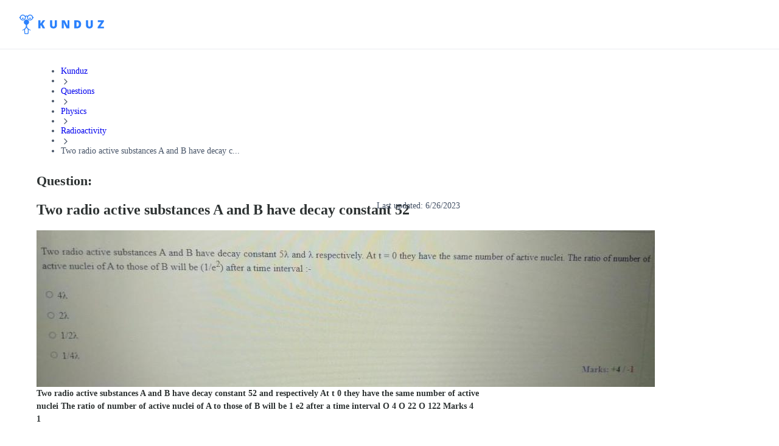

--- FILE ---
content_type: text/html; charset=utf-8
request_url: https://kunduz.com/questions-and-answers/two-radio-active-substances-a-and-b-have-decay-constant-52-and-respectively-at-t-0-they-have-the-same-number-of-active-nuclei-the-ratio-of-number-of-active-nuclei-of-a-to-those-of-b-will-be-1-e2-after-252582/
body_size: 38084
content:
<!DOCTYPE html><html translate="no" lang="en"><head><meta charSet="utf-8"/><meta name="viewport" content="minimum-scale=1, initial-scale=1, width=device-width, shrink-to-fit=no, user-scalable=no, viewport-fit=cover"/><meta property="og:type" content="website"/><meta property="og:image:width" content="192"/><meta property="og:locale" content="en_US"/><meta name="referrer" content="same-origin"/><link rel="preconnect" href="https://media.kunduz.com"/><link rel="dns-prefetch" href="https://media.kunduz.com"/><link rel="preload" href="https://media.kunduz.com/media/sug-question-candidate/20210711080838626903-1978248.jpg?h=512" as="image"/><title>[ANSWERED] Two radio active substances A and B have decay constant 52 - Kunduz</title><meta name="robots" content="index,follow,max-image-preview:large"/><meta name="description" content="Two radio active substances A and B have decay constant 52 and respectively At t 0 they have the same number o &gt; Receive answers to your questions"/><meta name="twitter:card" content="summary_large_image"/><meta name="twitter:creator" content="@askkunduz"/><meta property="og:title" content="[ANSWERED] Two radio active substances A and B have decay constant 52 - Kunduz"/><meta property="og:description" content="Two radio active substances A and B have decay constant 52 and respectively At t 0 they have the same number o &gt; Receive answers to your questions"/><meta property="og:url" content="https://kunduz.com/questions-and-answers/[base64]/"/><meta property="og:image" content="https://media.kunduz.com/media/sug-question-candidate/20210711080838626903-1978248.jpg?h=512"/><meta property="og:image:alt" content="Two radio active substances A and B have decay constant 52 and respectively At t 0 they have the same number o &gt; Receive answers to your questions"/><meta property="og:image:height" content="512"/><meta property="og:site_name" content="Unlimited Homework Help App - Ask Questions, Get Step-by-step Solutions From Expert Tutors"/><link rel="canonical" href="https://kunduz.com/questions-and-answers/[base64]/"/><script type="application/ld+json">{"@context":"https://schema.org","@type":"QAPage","mainEntity":{"name":"Two radio active substances A and B have decay constant 52 and respectively At t 0 they have the same number of active nuclei","url":"https://kunduz.com/questions-and-answers/[base64]/","text":"Two radio active substances A and B have decay constant 52 and respectively At t 0 they have the same number of active nuclei The ratio of number of active nuclei of A to those of B will be 1 e2 after a time interval O 4 O 22 O 122 Marks 4 1","answerCount":1,"image":"https://media.kunduz.com/media/sug-question-candidate/20210711080838626903-1978248.jpg","dateCreated":"2023-06-26T02:10:21.025993+00:00","author":{"@type":"Person","name":"Kunduz"},"acceptedAnswer":{"text":"Click to see the answer","dateCreated":"2023-06-26T02:10:21.025993+00:00","url":"https://kunduz.com/questions-and-answers/[base64]/","author":{"@type":"Person","name":"Kunduz"},"@type":"Answer"},"@type":"Question"}}</script><script type="application/ld+json">{"@context":"https://schema.org","@type":"BreadcrumbList","itemListElement":[{"@type":"ListItem","position":1,"item":"/","name":"Kunduz"},{"@type":"ListItem","position":2,"item":"/questions/","name":"Questions"},{"@type":"ListItem","position":3,"item":"/questions/physics/","name":"Physics"},{"@type":"ListItem","position":4,"item":"/questions/physics/radioactivity/","name":"Radioactivity"},{"@type":"ListItem","position":5,"name":"Two radio active substances A and B have decay c..."}]}</script><meta name="next-head-count" content="24"/><link rel="preconnect" href="https://fonts.googleapis.com"/><link rel="preconnect" href="https://fonts.gstatic.com" crossorigin=""/><link rel="apple-touch-icon" sizes="180x180" href="/icons/apple-touch-icon.png"/><link rel="icon" type="image/png" sizes="32x32" href="/icons/favicon-32x32.png"/><link rel="icon" type="image/png" sizes="16x16" href="/icons/favicon-16x16.png"/><link rel="manifest" href="/manifest.json" crossorigin="use-credentials"/><link rel="mask-icon" href="/icons/safari-pinned-tab.svg" color="#2b81fc"/><link rel="shortcut icon" href="/icons/favicon.ico"/><meta name="apple-mobile-web-app-title" content="Kunduz"/><meta name="application-name" content="Kunduz"/><meta name="msapplication-TileColor" content="#FFFFFF"/><meta name="msapplication-config" content="/icons/browserconfig.xml"/><meta name="theme-color" content="#FFFFFF"/><meta name="yandex-verification" content="c8580b79740b3533"/><link rel="preload" href="/_next/static/css/373f37eb6956eeef.css" as="style"/><link rel="stylesheet" href="/_next/static/css/373f37eb6956eeef.css" data-n-g=""/><link rel="preload" href="/_next/static/css/4635dcaed4853ba7.css" as="style"/><link rel="stylesheet" href="/_next/static/css/4635dcaed4853ba7.css" data-n-p=""/><noscript data-n-css=""></noscript><script defer="" nomodule="" src="/_next/static/chunks/polyfills-42372ed130431b0a.js"></script><script src="/_next/static/chunks/webpack-2506d8daaae01257.js" defer=""></script><script src="/_next/static/chunks/framework-c6ee5607585ef091.js" defer=""></script><script src="/_next/static/chunks/main-0379f204886f656f.js" defer=""></script><script src="/_next/static/chunks/pages/_app-58a37d8074c41e1e.js" defer=""></script><script src="/_next/static/chunks/1664-cfacfdc7010dff71.js" defer=""></script><script src="/_next/static/chunks/430-b3f87732e1993c86.js" defer=""></script><script src="/_next/static/chunks/6892-041fd53e34992fae.js" defer=""></script><script src="/_next/static/chunks/5741-d8c31bb41f5d6c95.js" defer=""></script><script src="/_next/static/chunks/pages/questions-and-answers/%5BquestionSlug%5D-9e268348b920ac38.js" defer=""></script><script src="/_next/static/Wfm-DdHR_FsJtKpjl3v7i/_buildManifest.js" defer=""></script><script src="/_next/static/Wfm-DdHR_FsJtKpjl3v7i/_ssgManifest.js" defer=""></script></head><body class="bodyClass"><noscript><iframe src="https://www.googletagmanager.com/ns.html?id=GTM-MTBHRQ4" height="0" width="0" style="display:none;visibility:hidden"></iframe></noscript><div id="__next"><nav class="mainNavigation_wrapper__N0n0f"><div class="mainNavigation_mainNav__RYYPO"><div class="mainNavigation_container__8CSJF"><div class="mainNavigation_content__QV9Uz"><button class="mainNavigation_hamburgerButton__NqNMM"><svg xmlns="http://www.w3.org/2000/svg" width="24" height="24" fill="none" viewBox="0 0 24 24"><path stroke="currentColor" stroke-linecap="round" stroke-linejoin="round" stroke-width="2" d="M3 12h12M3 6h18M3 18h18"></path></svg></button><div><div class="logo_desktopOuter__JLt6e"><svg width="139" height="32" viewBox="0 0 139 32" fill="none" xmlns="http://www.w3.org/2000/svg" class="logo_desktopLogo__D4LVC"><path fill-rule="evenodd" clip-rule="evenodd" d="M12.5037 19.4302C12.5037 22.3736 16.8171 24.4755 18.0747 25.0515C18.4606 25.2269 18.3171 25.4594 18.3171 25.4594L18.1484 25.8947C18.0789 26.035 17.9095 26.0933 17.7683 26.0255L17.6931 25.9931C16.7789 25.593 15.9006 25.1155 15.0677 24.5657C15.1216 24.798 15.1473 25.0359 15.1442 25.2743L14.8686 30.4467C14.8325 31.3102 14.1254 31.9935 13.2612 32.0001H9.62892C8.76474 31.9935 8.05765 31.3102 8.02153 30.4467L7.74624 25.2743C7.74297 25.0359 7.76865 24.7979 7.82271 24.5657C6.98986 25.1155 6.11151 25.5931 5.19725 25.9931L5.12205 26.0255C4.98101 26.0933 4.81169 26.035 4.74225 25.8947L4.57351 25.4594C4.57351 25.4594 4.4323 25.2279 4.81719 25.0515C6.07461 24.4755 10.388 22.3736 10.388 19.4302V17.0449C10.3823 16.7609 10.2126 16.5059 9.95289 16.3908C8.00394 15.6706 6.85039 13.6582 7.21387 11.6124C7.57735 9.5667 9.35355 8.07479 11.4313 8.07002C13.5091 8.06524 15.2921 9.54897 15.665 11.593C16.0379 13.637 14.8936 15.6548 12.948 16.384C12.683 16.5039 12.5102 16.7651 12.5037 17.0559V19.4302ZM13.2637 30.695C13.4256 30.6903 13.5572 30.563 13.5673 30.4014L13.842 25.2308C13.826 24.7912 13.6875 24.3648 13.4424 23.9996L11.4888 21.4924C11.4767 21.477 11.4676 21.4725 11.4591 21.4683C11.455 21.4662 11.451 21.4642 11.4468 21.4611C11.4426 21.4642 11.4385 21.4662 11.4344 21.4683C11.4259 21.4725 11.4168 21.477 11.4047 21.4924L9.45116 23.9996C9.20598 24.3648 9.06756 24.7912 9.05148 25.2308L9.32779 30.4014C9.3381 30.5629 9.46959 30.6901 9.63137 30.695H13.2637Z" fill="#2B81FC"></path><path fill-rule="evenodd" clip-rule="evenodd" d="M22.0699 3.71339C21.6354 1.85131 20.1382 0.42405 18.2575 0.0790486C16.3768 -0.265953 14.4705 0.536968 13.4033 2.12359C12.2321 1.29362 10.6644 1.29362 9.49319 2.12359C8.42606 0.536968 6.51977 -0.265953 4.63904 0.0790486C2.75832 0.42405 1.26113 1.85131 0.826637 3.71339H0V5.90552H0.825617C1.38141 8.28362 3.63157 9.86738 6.05773 9.58809C8.48389 9.30881 10.3153 7.25521 10.3163 4.81303C10.3163 4.81303 10.3267 4.09931 10.33 4.00678C10.3555 3.31855 10.8475 2.78072 11.448 2.78072C12.0926 2.80966 12.5923 3.3545 12.5655 3.99913L12.5793 4.80818C12.5777 7.25129 14.4084 9.30721 16.8354 9.58782C19.2623 9.86843 21.5139 8.28452 22.0699 5.90552H22.8955V3.71339H22.0699ZM20.8155 4.80947C20.8155 6.71812 19.2682 8.26539 17.3596 8.26539C15.4509 8.26539 13.9036 6.71812 13.9036 4.80947C13.9036 2.90082 15.4509 1.35356 17.3596 1.35356C19.2673 1.35567 20.8134 2.9017 20.8155 4.80947ZM8.69803 3.48642C8.16288 2.19506 6.90249 1.35325 5.50463 1.35356C3.59715 1.35609 2.05159 2.902 2.04948 4.80947C2.04948 6.20733 2.89157 7.46753 4.18305 8.0024C5.47453 8.53726 6.96104 8.24145 7.94937 7.25291C8.93769 6.26436 9.23318 4.77779 8.69803 3.48642Z" fill="#2B81FC"></path><path d="M17.3598 4.85223C16.6768 4.85223 16.123 5.40595 16.123 6.089C16.123 6.77205 16.6768 7.32577 17.3598 7.32577C18.0429 7.32577 18.5966 6.77205 18.5966 6.089C18.5966 5.40595 18.0429 4.85223 17.3598 4.85223Z" fill="#2B81FC"></path><path d="M5.50496 7.32608C6.18797 7.32608 6.74168 6.77241 6.74173 6.08939C6.74177 5.40638 6.18814 4.85263 5.50513 4.85254C4.82211 4.85245 4.26833 5.40604 4.26819 6.08905C4.26812 6.41711 4.39839 6.73175 4.63034 6.96374C4.86229 7.19574 5.1769 7.32608 5.50496 7.32608Z" fill="#2B81FC"></path><path d="M34.4772 22.5049V18.0932L35.5327 17.4617L38.14 22.5049H42.1637L38.0769 15.2243L42.2359 9.315H38.3385L35.5688 13.3568C35.0215 14.1266 34.6576 14.689 34.4772 15.0438V9.315H30.8955V22.5049H34.4772Z" fill="#2B81FC"></path><path d="M55.8295 22.6851C57.6699 22.6851 59.0788 22.2115 60.0562 21.2642C61.0335 20.3169 61.5222 18.9802 61.5222 17.254V9.31482H57.9586V17.0375C57.9586 17.9878 57.7947 18.6719 57.4669 19.0899C57.1391 19.5079 56.6114 19.717 55.8836 19.717C55.204 19.717 54.6897 19.5064 54.3409 19.0854C53.992 18.6644 53.8176 17.9878 53.8176 17.0555V9.31482H50.236V17.3352C50.236 19.0614 50.7186 20.3846 51.684 21.3048C52.6493 22.225 54.0311 22.6851 55.8295 22.6851Z" fill="#2B81FC"></path><path d="M72.6798 22.5047V16.5593C72.6798 15.7895 72.6227 14.6738 72.5084 13.2122H72.5896L77.4073 22.5047H82.0806V9.31482H78.9049V15.2782C78.9049 16.0842 78.947 17.1518 79.0312 18.481H78.9771L74.1775 9.31482H69.5222V22.5047H72.6798Z" fill="#2B81FC"></path><path fill-rule="evenodd" clip-rule="evenodd" d="M99.4587 20.7184C98.2468 21.9092 96.5432 22.5047 94.3479 22.5047H90.0806V9.31482H94.6456C96.7627 9.31482 98.3972 9.85613 99.5489 10.9387C100.701 12.0214 101.277 13.5851 101.277 15.6301C101.277 17.8314 100.671 19.5275 99.4587 20.7184ZM93.6444 19.5816H94.4383C95.5209 19.5816 96.3148 19.2673 96.82 18.6388C97.3253 18.0103 97.5779 17.0495 97.5779 15.7564C97.5779 14.5474 97.3388 13.6513 96.8606 13.0679C96.3825 12.4844 95.6562 12.1927 94.6819 12.1927H93.6444V19.5816Z" fill="#2B81FC"></path><path d="M114.87 22.6851C116.711 22.6851 118.119 22.2115 119.097 21.2642C120.074 20.3169 120.563 18.9802 120.563 17.254V9.31482H116.999V17.0375C116.999 17.9878 116.835 18.6719 116.508 19.0899C116.18 19.5079 115.652 19.717 114.924 19.717C114.245 19.717 113.73 19.5064 113.382 19.0854C113.033 18.6644 112.858 17.9878 112.858 17.0555V9.31482H109.277V17.3352C109.277 19.0614 109.759 20.3846 110.725 21.3048C111.69 22.225 113.072 22.6851 114.87 22.6851Z" fill="#2B81FC"></path><path d="M138.839 22.5047V19.6267H132.984L138.694 11.5071V9.31482H128.698V12.1928H134.274L128.563 20.3034V22.5047H138.839Z" fill="#2B81FC"></path></svg></div><div class="logo_mobileOuter__eLlJD"><svg width="107" height="24" viewBox="0 0 107 24" fill="none" xmlns="http://www.w3.org/2000/svg" class="logo_mobileLogo__RcW3I"><path fill-rule="evenodd" clip-rule="evenodd" d="M9.37775 14.5727C9.37775 16.7802 12.6128 18.3566 13.556 18.7886C13.8455 18.9202 13.7379 19.0945 13.7379 19.0945L13.6113 19.421C13.5591 19.5262 13.4321 19.5699 13.3263 19.5191L13.2699 19.4948C12.5842 19.1947 11.9254 18.8366 11.3008 18.4243C11.3412 18.5985 11.3605 18.7769 11.3581 18.9557L11.1515 22.835C11.1244 23.4826 10.5941 23.9951 9.94592 24H7.22169C6.57355 23.9951 6.04323 23.4826 6.01614 22.835L5.80968 18.9557C5.80723 18.7769 5.82649 18.5984 5.86703 18.4243C5.2424 18.8366 4.58363 19.1948 3.89794 19.4948L3.84154 19.5191C3.73575 19.5699 3.60877 19.5262 3.55669 19.421L3.43013 19.0945C3.43013 19.0945 3.32422 18.9209 3.6129 18.7886C4.55596 18.3566 7.791 16.7802 7.791 14.5727V12.7837C7.78669 12.5707 7.65946 12.3794 7.46467 12.2931C6.00296 11.7529 5.13779 10.2436 5.4104 8.70931C5.68301 7.17501 7.01516 6.05608 8.57348 6.0525C10.1318 6.04892 11.4691 7.16171 11.7487 8.69474C12.0284 10.2278 11.1702 11.7411 9.71097 12.288C9.51223 12.3779 9.38268 12.5738 9.37775 12.7919V14.5727ZM9.94782 23.0213C10.0692 23.0177 10.1679 22.9223 10.1755 22.801L10.3816 18.9231C10.3695 18.5934 10.2657 18.2736 10.0818 17.9997L8.61668 16.1193C8.60757 16.1078 8.60079 16.1044 8.59442 16.1012C8.5913 16.0997 8.58828 16.0982 8.58513 16.0958C8.58199 16.0982 8.57897 16.0997 8.57584 16.1012C8.56948 16.1044 8.5627 16.1078 8.55359 16.1193L7.08843 17.9997C6.90455 18.2736 6.80073 18.5934 6.78867 18.9231L6.9959 22.801C7.00364 22.9222 7.10225 23.0176 7.22359 23.0213H9.94782Z" fill="#2B81FC"></path><path fill-rule="evenodd" clip-rule="evenodd" d="M16.5524 2.78504C16.2265 1.38848 15.1037 0.318038 13.6931 0.0592865C12.2826 -0.199465 10.8529 0.402726 10.0525 1.59269C9.17406 0.970216 7.99834 0.970216 7.11989 1.59269C6.31955 0.402726 4.88982 -0.199465 3.47928 0.0592865C2.06874 0.318038 0.945851 1.38848 0.619977 2.78504H0V4.42914H0.619213C1.03605 6.21271 2.72368 7.40053 4.5433 7.19107C6.36292 6.98161 7.73651 5.4414 7.7372 3.60977C7.7372 3.60977 7.74503 3.07448 7.74752 3.00509C7.76664 2.48892 8.1356 2.08554 8.58601 2.08554C9.06942 2.10724 9.44419 2.51587 9.42412 2.99935L9.43444 3.60614C9.43328 5.43847 10.8063 6.98041 12.6265 7.19086C14.4467 7.40132 16.1354 6.21339 16.5524 4.42914H17.1716V2.78504H16.5524ZM15.6116 3.60711C15.6116 5.0386 14.4512 6.19905 13.0197 6.19905C11.5882 6.19905 10.4278 5.0386 10.4278 3.60711C10.4278 2.17562 11.5882 1.01517 13.0197 1.01517C14.4505 1.01675 15.6101 2.17628 15.6116 3.60711ZM6.52349 2.61482C6.12213 1.6463 5.17684 1.01494 4.12844 1.01517C2.69783 1.01707 1.53866 2.1765 1.53708 3.60711C1.53708 4.6555 2.16865 5.60065 3.13726 6.0018C4.10587 6.40295 5.22075 6.18109 5.962 5.43968C6.70324 4.69828 6.92485 3.58334 6.52349 2.61482Z" fill="#2B81FC"></path><path d="M13.0199 3.63916C12.5076 3.63916 12.0923 4.05445 12.0923 4.56674C12.0923 5.07903 12.5076 5.49432 13.0199 5.49432C13.5321 5.49432 13.9474 5.07903 13.9474 4.56674C13.9474 4.05445 13.5321 3.63916 13.0199 3.63916Z" fill="#2B81FC"></path><path d="M4.12872 5.49457C4.64098 5.49457 5.05626 5.07932 5.05629 4.56706C5.05633 4.05479 4.64111 3.63949 4.12885 3.63942C3.61658 3.63935 3.20125 4.05454 3.20114 4.5668C3.20109 4.81284 3.29879 5.04882 3.47275 5.22282C3.64671 5.39682 3.88268 5.49457 4.12872 5.49457Z" fill="#2B81FC"></path><path d="M28.4302 18.0002V13.9865L29.3905 13.4119L31.7626 18.0002H35.4233L31.7051 11.3764L35.489 6.00018H31.9432L29.4233 9.67733C28.9254 10.3777 28.5943 10.8894 28.4302 11.2122V6.00018H25.1716V18.0002H28.4302Z" fill="#2B81FC"></path><path d="M44.5093 18C46.1611 18 47.4256 17.5749 48.3028 16.7247C49.18 15.8745 49.6186 14.6748 49.6186 13.1255V6H46.4202V12.9312C46.4202 13.7841 46.2731 14.3981 45.9789 14.7733C45.6847 15.1484 45.211 15.336 44.5578 15.336C43.9479 15.336 43.4863 15.1471 43.1732 14.7692C42.8601 14.3914 42.7036 13.7841 42.7036 12.9474V6H39.489V13.1984C39.489 14.7476 39.9222 15.9352 40.7886 16.7611C41.655 17.587 42.8952 18 44.5093 18Z" fill="#2B81FC"></path><path d="M56.4913 18V12.591C56.4913 11.8906 56.4394 10.8755 56.3354 9.54583H56.4093L60.7923 18H65.044V6H62.1548V11.4254C62.1548 12.1587 62.1931 13.13 62.2697 14.3393H62.2205L57.8539 6H53.6186V18H56.4913Z" fill="#2B81FC"></path><path fill-rule="evenodd" clip-rule="evenodd" d="M77.5762 16.3748C76.4736 17.4583 74.9236 18 72.9264 18H69.044V6H73.1972C75.1233 6 76.6104 6.49248 77.6582 7.47743C78.7061 8.46238 79.2301 9.88509 79.2301 11.7456C79.2301 13.7483 78.6788 15.2914 77.5762 16.3748ZM72.2864 15.3406H73.0087C73.9936 15.3406 74.7159 15.0547 75.1755 14.4829C75.6352 13.9111 75.865 13.0369 75.865 11.8604C75.865 10.7606 75.6475 9.94526 75.2125 9.41448C74.7775 8.8837 74.1167 8.61831 73.2303 8.61831H72.2864V15.3406Z" fill="#2B81FC"></path><path d="M88.2503 18C89.9021 18 91.1666 17.5749 92.0438 16.7247C92.921 15.8745 93.3596 14.6748 93.3596 13.1255V6H90.1612V12.9312C90.1612 13.7841 90.0141 14.3981 89.7199 14.7733C89.4257 15.1484 88.952 15.336 88.2989 15.336C87.6889 15.336 87.2273 15.1471 86.9143 14.7692C86.6012 14.3914 86.4446 13.7841 86.4446 12.9474V6H83.23V13.1984C83.23 14.7476 83.6632 15.9352 84.5296 16.7611C85.396 17.587 86.6362 18 88.2503 18Z" fill="#2B81FC"></path><path d="M106.708 18V15.3817H101.381L106.577 7.99453V6H97.4827V8.61833H102.555L97.3596 15.9973V18H106.708Z" fill="#2B81FC"></path></svg></div></div><div class="mainNavigation_desktopMenuWrapper__UNDEF"><div style="display:flex;gap:12px"><div title="loading" class="relative block h-4 animate-pulse overflow-hidden rounded-2xl bg-gray-200 after:absolute after:inset-0" style="width:150px;height:44px"></div><div title="loading" class="relative block h-4 animate-pulse overflow-hidden rounded-2xl bg-gray-200 after:absolute after:inset-0" style="width:150px;height:44px"></div><div title="loading" class="relative block h-4 animate-pulse overflow-hidden rounded-2xl bg-gray-200 after:absolute after:inset-0" style="width:150px;height:44px"></div></div></div></div><div class="mainNavigation_desktopCtaWrapper__hQr_I"><div class="max-[1024px]:hidden"><div class="flex items-center gap-3"><div title="loading" class="relative block animate-pulse overflow-hidden rounded-2xl bg-gray-200 after:absolute after:inset-0 h-6 w-12"></div><div title="loading" class="relative block animate-pulse overflow-hidden rounded-2xl bg-gray-200 after:absolute after:inset-0 size-10"></div></div></div><div class="md:hidden"><div style="display:flex;gap:12px"><div title="loading" class="relative block h-4 animate-pulse overflow-hidden rounded-2xl bg-gray-200 after:absolute after:inset-0" style="width:120px;height:34px"></div></div></div></div></div></div></nav><div class="asideDrawer_overlay__Cdp4T"></div><aside class="asideDrawer_asideContainer__7JILu"><div style="display:flex;gap:12px"><div title="loading" class="relative block h-4 animate-pulse overflow-hidden rounded-2xl bg-gray-200 after:absolute after:inset-0" style="width:120px;height:34px"></div></div><div style="display:flex;gap:12px"><div title="loading" class="relative block h-4 animate-pulse overflow-hidden rounded-2xl bg-gray-200 after:absolute after:inset-0" style="width:120px;height:34px"></div></div><div class="flex items-center gap-3"><div title="loading" class="relative block animate-pulse overflow-hidden rounded-2xl bg-gray-200 after:absolute after:inset-0 h-6 w-12"></div><div title="loading" class="relative block animate-pulse overflow-hidden rounded-2xl bg-gray-200 after:absolute after:inset-0 size-10"></div></div></aside><div class="pageStyles_pageContainer__dG4rG"><div class="pageStyles_breadcrumb__lmYIR"><nav aria-label="Breadcrumb" role="navigation"><ul class="m-0 flex w-full list-none flex-wrap content-center items-center gap-0.5 p-0 md:gap-1"><li class="flex items-center break-normal text-gray-600 select-none"><a class="m-0 relative select-none inline-flex flex-row items-center justify-center appearance-none cursor-pointer border transition-colors duration-200 ease-in disabled:cursor-not-allowed rounded-lg focus:outline-none p-0 gap-2 [&amp;&gt;svg]:size-5 bg-transparent text-gray-600 border-transparent hover:text-gray-700 focus:bg-transparent disabled:bg-transparent disabled:border-transparent disabled:text-gray-300 text-textxs md:text-textsm font-medium" data-slot="button" itemProp="item" href="/">Kunduz</a></li><li role="presentation" aria-hidden="true"><svg xmlns="http://www.w3.org/2000/svg" width="16" height="16" fill="none" viewBox="0 0 24 24" class="shrink-0 text-gray-300"><path stroke="currentColor" stroke-linecap="round" stroke-linejoin="round" stroke-width="2" d="m9 18 6-6-6-6"></path></svg></li><li class="flex items-center break-normal text-gray-600 select-none"><a class="m-0 relative select-none inline-flex flex-row items-center justify-center appearance-none cursor-pointer border transition-colors duration-200 ease-in disabled:cursor-not-allowed rounded-lg focus:outline-none p-0 gap-2 [&amp;&gt;svg]:size-5 bg-transparent text-gray-600 border-transparent hover:text-gray-700 focus:bg-transparent disabled:bg-transparent disabled:border-transparent disabled:text-gray-300 text-textxs md:text-textsm font-medium" data-slot="button" itemProp="item" href="/questions/">Questions</a></li><li role="presentation" aria-hidden="true"><svg xmlns="http://www.w3.org/2000/svg" width="16" height="16" fill="none" viewBox="0 0 24 24" class="shrink-0 text-gray-300"><path stroke="currentColor" stroke-linecap="round" stroke-linejoin="round" stroke-width="2" d="m9 18 6-6-6-6"></path></svg></li><li class="flex items-center break-normal text-gray-600 select-none"><a class="m-0 relative select-none inline-flex flex-row items-center justify-center appearance-none cursor-pointer border transition-colors duration-200 ease-in disabled:cursor-not-allowed rounded-lg focus:outline-none p-0 gap-2 [&amp;&gt;svg]:size-5 bg-transparent text-gray-600 border-transparent hover:text-gray-700 focus:bg-transparent disabled:bg-transparent disabled:border-transparent disabled:text-gray-300 text-textxs md:text-textsm font-medium" data-slot="button" itemProp="item" href="/questions/physics/">Physics</a></li><li role="presentation" aria-hidden="true"><svg xmlns="http://www.w3.org/2000/svg" width="16" height="16" fill="none" viewBox="0 0 24 24" class="shrink-0 text-gray-300"><path stroke="currentColor" stroke-linecap="round" stroke-linejoin="round" stroke-width="2" d="m9 18 6-6-6-6"></path></svg></li><li class="flex items-center break-normal text-gray-600 select-none"><a class="m-0 relative select-none inline-flex flex-row items-center justify-center appearance-none cursor-pointer border transition-colors duration-200 ease-in disabled:cursor-not-allowed rounded-lg focus:outline-none p-0 gap-2 [&amp;&gt;svg]:size-5 bg-transparent text-gray-600 border-transparent hover:text-gray-700 focus:bg-transparent disabled:bg-transparent disabled:border-transparent disabled:text-gray-300 text-textxs md:text-textsm font-medium" data-slot="button" itemProp="item" href="/questions/physics/radioactivity/">Radioactivity</a></li><li role="presentation" aria-hidden="true"><svg xmlns="http://www.w3.org/2000/svg" width="16" height="16" fill="none" viewBox="0 0 24 24" class="shrink-0 text-gray-300"><path stroke="currentColor" stroke-linecap="round" stroke-linejoin="round" stroke-width="2" d="m9 18 6-6-6-6"></path></svg></li><li class="flex items-center break-normal text-gray-600 select-none"><span role="link" aria-disabled="true" aria-current="page" class="text-textxs md:text-textsm font-medium">Two radio active substances A and B have decay c...</span></li></ul></nav></div><main class="pageStyles_content__GAwIE"><div class="mb-4 rounded-2xl bg-white p-4 shadow-sm md:p-8" style="position:relative"><div class="questionTitle_wrapper___As99"><div class="questionTitle_label__PPNNm">Question:</div><h1 class="questionTitle_title__D4Mvh">Two radio active substances A and B have decay constant 52</h1></div><p class="questionDate_date__Sl5d2">Last updated: <!-- -->6/26/2023</p><div class="relative mb-6 flex h-[190px] w-full items-center justify-center overflow-hidden rounded-2xl bg-[#f9fafa] shadow-xs md:h-[360px]" type="button" aria-haspopup="dialog" aria-expanded="false" aria-controls="radix-:R36mkm:" data-state="closed" data-slot="dialog-trigger"><img src="https://media.kunduz.com/media/sug-question-candidate/20210711080838626903-1978248.jpg?h=512" alt="Two radio active substances A and B have decay constant 52" class="h-full w-full object-contain"/></div><p class="questionText_ocrText__gK6Pq">Two radio active substances A and B have decay constant 52 and respectively At t 0 they have the same number of active nuclei The ratio of number of active nuclei of A to those of B will be 1 e2 after a time interval O 4 O 22 O 122 Marks 4 1</p></div><div class="style_wrapper__UH8z_"></div><div title="loading" class="relative block h-4 animate-pulse overflow-hidden rounded-2xl bg-gray-200 after:absolute after:inset-0" style="height:354px;margin-bottom:32px"></div></main><aside class="pageStyles_sidebar__XEoqA"><div class="sticky top-[100px]"><div title="loading" class="relative block animate-pulse overflow-hidden rounded-2xl bg-gray-200 after:absolute after:inset-0 h-[200px] md:h-[500px]"></div></div></aside></div><footer class="flex flex-col items-center gap-16 bg-gray-100 px-0 pt-16 pb-12"><div class="flex w-full max-w-[1440px] items-start gap-4 px-4 py-0 sm:px-8"><div class="flex w-full flex-col items-start sm:flex-row"><div class="flex w-full flex-col items-start gap-8 p-0"><div class="flex w-full flex-col items-start gap-4 p-0 select-none"><p data-slot="text" class="text-textsm font-semibold text-gray-500">Pages</p><ul class="flex list-none flex-col items-start gap-3 p-0"><li><a class="text-textsm font-semibold m-0 relative select-none inline-flex flex-row items-center justify-center appearance-none cursor-pointer border transition-colors duration-200 ease-in disabled:cursor-not-allowed rounded-lg focus:outline-none p-0 gap-2 [&amp;&gt;svg]:size-5 bg-transparent text-gray-600 border-transparent hover:text-gray-700 focus:bg-transparent disabled:bg-transparent disabled:border-transparent disabled:text-gray-300 flex items-center gap-2 p-0" data-slot="button" href="/">Homework Help</a></li><li><a class="text-textsm font-semibold m-0 relative select-none inline-flex flex-row items-center justify-center appearance-none cursor-pointer border transition-colors duration-200 ease-in disabled:cursor-not-allowed rounded-lg focus:outline-none p-0 gap-2 [&amp;&gt;svg]:size-5 bg-transparent text-gray-600 border-transparent hover:text-gray-700 focus:bg-transparent disabled:bg-transparent disabled:border-transparent disabled:text-gray-300 flex items-center gap-2 p-0" data-slot="button" href="/en-us/students/">Students</a></li><li><a class="text-textsm font-semibold m-0 relative select-none inline-flex flex-row items-center justify-center appearance-none cursor-pointer border transition-colors duration-200 ease-in disabled:cursor-not-allowed rounded-lg focus:outline-none p-0 gap-2 [&amp;&gt;svg]:size-5 bg-transparent text-gray-600 border-transparent hover:text-gray-700 focus:bg-transparent disabled:bg-transparent disabled:border-transparent disabled:text-gray-300 flex items-center gap-2 p-0" data-slot="button" href="/questions/">Questions Asked</a></li><li><a class="text-textsm font-semibold m-0 relative select-none inline-flex flex-row items-center justify-center appearance-none cursor-pointer border transition-colors duration-200 ease-in disabled:cursor-not-allowed rounded-lg focus:outline-none p-0 gap-2 [&amp;&gt;svg]:size-5 bg-transparent text-gray-600 border-transparent hover:text-gray-700 focus:bg-transparent disabled:bg-transparent disabled:border-transparent disabled:text-gray-300 flex items-center gap-2 p-0" data-slot="button" href="/tr/">Kunduz TR</a></li><li><a class="text-textsm font-semibold m-0 relative select-none inline-flex flex-row items-center justify-center appearance-none cursor-pointer border transition-colors duration-200 ease-in disabled:cursor-not-allowed rounded-lg focus:outline-none p-0 gap-2 [&amp;&gt;svg]:size-5 bg-transparent text-gray-600 border-transparent hover:text-gray-700 focus:bg-transparent disabled:bg-transparent disabled:border-transparent disabled:text-gray-300 flex items-center gap-2 p-0" data-slot="button" href="/tr/sorular/">Questions Asked TR</a></li></ul></div><div class="flex w-full flex-col items-start gap-4 p-0 select-none"><p data-slot="text" class="text-textsm font-semibold text-gray-500">Products</p><ul class="flex list-none flex-col items-start gap-3 p-0"><li><a class="text-textsm font-semibold m-0 relative select-none inline-flex flex-row items-center justify-center appearance-none cursor-pointer border transition-colors duration-200 ease-in disabled:cursor-not-allowed rounded-lg focus:outline-none p-0 gap-2 [&amp;&gt;svg]:size-5 bg-transparent text-gray-600 border-transparent hover:text-gray-700 focus:bg-transparent disabled:bg-transparent disabled:border-transparent disabled:text-gray-300 flex items-center gap-2 p-0" data-slot="button" href="/#unlimited_qa">Expert Q&amp;A</a></li><li><a class="text-textsm font-semibold m-0 relative select-none inline-flex flex-row items-center justify-center appearance-none cursor-pointer border transition-colors duration-200 ease-in disabled:cursor-not-allowed rounded-lg focus:outline-none p-0 gap-2 [&amp;&gt;svg]:size-5 bg-transparent text-gray-600 border-transparent hover:text-gray-700 focus:bg-transparent disabled:bg-transparent disabled:border-transparent disabled:text-gray-300 flex items-center gap-2 p-0" data-slot="button" href="/#chat_tutor">Live Chat</a></li><li><a class="text-textsm font-semibold m-0 relative select-none inline-flex flex-row items-center justify-center appearance-none cursor-pointer border transition-colors duration-200 ease-in disabled:cursor-not-allowed rounded-lg focus:outline-none p-0 gap-2 [&amp;&gt;svg]:size-5 bg-transparent text-gray-600 border-transparent hover:text-gray-700 focus:bg-transparent disabled:bg-transparent disabled:border-transparent disabled:text-gray-300 flex items-center gap-2 p-0" data-slot="button" href="/#school_dashboard">School Dashboard</a></li></ul></div></div><div class="flex w-full flex-col items-start gap-8 p-0"><div class="flex w-full flex-col items-start gap-4 p-0 select-none"><p data-slot="text" class="text-textsm font-semibold text-gray-500">Courses</p><ul class="flex list-none flex-col items-start gap-3 p-0"><li><a class="text-textsm font-semibold m-0 relative select-none inline-flex flex-row items-center justify-center appearance-none cursor-pointer border transition-colors duration-200 ease-in disabled:cursor-not-allowed rounded-lg focus:outline-none p-0 gap-2 [&amp;&gt;svg]:size-5 bg-transparent text-gray-600 border-transparent hover:text-gray-700 focus:bg-transparent disabled:bg-transparent disabled:border-transparent disabled:text-gray-300 flex items-center gap-2 p-0" data-slot="button" href="/questions/algebra/">Algebra</a></li><li><a class="text-textsm font-semibold m-0 relative select-none inline-flex flex-row items-center justify-center appearance-none cursor-pointer border transition-colors duration-200 ease-in disabled:cursor-not-allowed rounded-lg focus:outline-none p-0 gap-2 [&amp;&gt;svg]:size-5 bg-transparent text-gray-600 border-transparent hover:text-gray-700 focus:bg-transparent disabled:bg-transparent disabled:border-transparent disabled:text-gray-300 flex items-center gap-2 p-0" data-slot="button" href="/questions/calculus/">Calculus</a></li><li><a class="text-textsm font-semibold m-0 relative select-none inline-flex flex-row items-center justify-center appearance-none cursor-pointer border transition-colors duration-200 ease-in disabled:cursor-not-allowed rounded-lg focus:outline-none p-0 gap-2 [&amp;&gt;svg]:size-5 bg-transparent text-gray-600 border-transparent hover:text-gray-700 focus:bg-transparent disabled:bg-transparent disabled:border-transparent disabled:text-gray-300 flex items-center gap-2 p-0" data-slot="button" href="/questions/statistics/">Statistics</a></li><li><a class="text-textsm font-semibold m-0 relative select-none inline-flex flex-row items-center justify-center appearance-none cursor-pointer border transition-colors duration-200 ease-in disabled:cursor-not-allowed rounded-lg focus:outline-none p-0 gap-2 [&amp;&gt;svg]:size-5 bg-transparent text-gray-600 border-transparent hover:text-gray-700 focus:bg-transparent disabled:bg-transparent disabled:border-transparent disabled:text-gray-300 flex items-center gap-2 p-0" data-slot="button" href="/questions/geometry/">Geometry</a></li><li><a class="text-textsm font-semibold m-0 relative select-none inline-flex flex-row items-center justify-center appearance-none cursor-pointer border transition-colors duration-200 ease-in disabled:cursor-not-allowed rounded-lg focus:outline-none p-0 gap-2 [&amp;&gt;svg]:size-5 bg-transparent text-gray-600 border-transparent hover:text-gray-700 focus:bg-transparent disabled:bg-transparent disabled:border-transparent disabled:text-gray-300 flex items-center gap-2 p-0" data-slot="button" href="/questions/physics/">Physics</a></li><li><a class="text-textsm font-semibold m-0 relative select-none inline-flex flex-row items-center justify-center appearance-none cursor-pointer border transition-colors duration-200 ease-in disabled:cursor-not-allowed rounded-lg focus:outline-none p-0 gap-2 [&amp;&gt;svg]:size-5 bg-transparent text-gray-600 border-transparent hover:text-gray-700 focus:bg-transparent disabled:bg-transparent disabled:border-transparent disabled:text-gray-300 flex items-center gap-2 p-0" data-slot="button" href="/questions/physical-chemistry/">Physical Chemistry</a></li><li><a class="text-textsm font-semibold m-0 relative select-none inline-flex flex-row items-center justify-center appearance-none cursor-pointer border transition-colors duration-200 ease-in disabled:cursor-not-allowed rounded-lg focus:outline-none p-0 gap-2 [&amp;&gt;svg]:size-5 bg-transparent text-gray-600 border-transparent hover:text-gray-700 focus:bg-transparent disabled:bg-transparent disabled:border-transparent disabled:text-gray-300 flex items-center gap-2 p-0" data-slot="button" href="/questions/organic-chemistry/">Organic Chemistry</a></li><li><a class="text-textsm font-semibold m-0 relative select-none inline-flex flex-row items-center justify-center appearance-none cursor-pointer border transition-colors duration-200 ease-in disabled:cursor-not-allowed rounded-lg focus:outline-none p-0 gap-2 [&amp;&gt;svg]:size-5 bg-transparent text-gray-600 border-transparent hover:text-gray-700 focus:bg-transparent disabled:bg-transparent disabled:border-transparent disabled:text-gray-300 flex items-center gap-2 p-0" data-slot="button" href="/questions/inorganic-chemistry/">Inorganic Chemistry</a></li><li><a class="text-textsm font-semibold m-0 relative select-none inline-flex flex-row items-center justify-center appearance-none cursor-pointer border transition-colors duration-200 ease-in disabled:cursor-not-allowed rounded-lg focus:outline-none p-0 gap-2 [&amp;&gt;svg]:size-5 bg-transparent text-gray-600 border-transparent hover:text-gray-700 focus:bg-transparent disabled:bg-transparent disabled:border-transparent disabled:text-gray-300 flex items-center gap-2 p-0" data-slot="button" href="/questions/biology/">Biology</a></li><li><a class="text-textsm font-semibold m-0 relative select-none inline-flex flex-row items-center justify-center appearance-none cursor-pointer border transition-colors duration-200 ease-in disabled:cursor-not-allowed rounded-lg focus:outline-none p-0 gap-2 [&amp;&gt;svg]:size-5 bg-transparent text-gray-600 border-transparent hover:text-gray-700 focus:bg-transparent disabled:bg-transparent disabled:border-transparent disabled:text-gray-300 flex items-center gap-2 p-0" data-slot="button" href="/questions/microeconomics/">Microeconomics</a></li><li><a class="text-textsm font-semibold m-0 relative select-none inline-flex flex-row items-center justify-center appearance-none cursor-pointer border transition-colors duration-200 ease-in disabled:cursor-not-allowed rounded-lg focus:outline-none p-0 gap-2 [&amp;&gt;svg]:size-5 bg-transparent text-gray-600 border-transparent hover:text-gray-700 focus:bg-transparent disabled:bg-transparent disabled:border-transparent disabled:text-gray-300 flex items-center gap-2 p-0" data-slot="button" href="/questions/computer-science-principles/">Computer Science Principles</a></li><li><a class="text-textsm font-semibold m-0 relative select-none inline-flex flex-row items-center justify-center appearance-none cursor-pointer border transition-colors duration-200 ease-in disabled:cursor-not-allowed rounded-lg focus:outline-none p-0 gap-2 [&amp;&gt;svg]:size-5 bg-transparent text-gray-600 border-transparent hover:text-gray-700 focus:bg-transparent disabled:bg-transparent disabled:border-transparent disabled:text-gray-300 flex items-center gap-2 p-0" data-slot="button" href="/questions/computer-science-application/">Computer Science Application</a></li><li><a class="text-textsm font-semibold m-0 relative select-none inline-flex flex-row items-center justify-center appearance-none cursor-pointer border transition-colors duration-200 ease-in disabled:cursor-not-allowed rounded-lg focus:outline-none p-0 gap-2 [&amp;&gt;svg]:size-5 bg-transparent text-gray-600 border-transparent hover:text-gray-700 focus:bg-transparent disabled:bg-transparent disabled:border-transparent disabled:text-gray-300 flex items-center gap-2 p-0" data-slot="button" href="/questions/accounting/">Accounting</a></li><li><a class="text-textsm font-semibold m-0 relative select-none inline-flex flex-row items-center justify-center appearance-none cursor-pointer border transition-colors duration-200 ease-in disabled:cursor-not-allowed rounded-lg focus:outline-none p-0 gap-2 [&amp;&gt;svg]:size-5 bg-transparent text-gray-600 border-transparent hover:text-gray-700 focus:bg-transparent disabled:bg-transparent disabled:border-transparent disabled:text-gray-300 flex items-center gap-2 p-0" data-slot="button" href="/questions/finance/">Finance</a></li><li><a class="text-textsm font-semibold m-0 relative select-none inline-flex flex-row items-center justify-center appearance-none cursor-pointer border transition-colors duration-200 ease-in disabled:cursor-not-allowed rounded-lg focus:outline-none p-0 gap-2 [&amp;&gt;svg]:size-5 bg-transparent text-gray-600 border-transparent hover:text-gray-700 focus:bg-transparent disabled:bg-transparent disabled:border-transparent disabled:text-gray-300 flex items-center gap-2 p-0" data-slot="button" href="/questions/psychology/">Psychology</a></li><li><a class="text-textsm font-semibold m-0 relative select-none inline-flex flex-row items-center justify-center appearance-none cursor-pointer border transition-colors duration-200 ease-in disabled:cursor-not-allowed rounded-lg focus:outline-none p-0 gap-2 [&amp;&gt;svg]:size-5 bg-transparent text-gray-600 border-transparent hover:text-gray-700 focus:bg-transparent disabled:bg-transparent disabled:border-transparent disabled:text-gray-300 flex items-center gap-2 p-0" data-slot="button" href="/questions/mechanical-engineering/">Mechanical Engineering</a></li><li><a class="text-textsm font-semibold m-0 relative select-none inline-flex flex-row items-center justify-center appearance-none cursor-pointer border transition-colors duration-200 ease-in disabled:cursor-not-allowed rounded-lg focus:outline-none p-0 gap-2 [&amp;&gt;svg]:size-5 bg-transparent text-gray-600 border-transparent hover:text-gray-700 focus:bg-transparent disabled:bg-transparent disabled:border-transparent disabled:text-gray-300 flex items-center gap-2 p-0" data-slot="button" href="/questions/chemical-engineering/">Chemical Engineering</a></li><li><a class="text-textsm font-semibold m-0 relative select-none inline-flex flex-row items-center justify-center appearance-none cursor-pointer border transition-colors duration-200 ease-in disabled:cursor-not-allowed rounded-lg focus:outline-none p-0 gap-2 [&amp;&gt;svg]:size-5 bg-transparent text-gray-600 border-transparent hover:text-gray-700 focus:bg-transparent disabled:bg-transparent disabled:border-transparent disabled:text-gray-300 flex items-center gap-2 p-0" data-slot="button" href="/questions/electrical-engineering/">Electrical Engineering</a></li><li><a class="text-textsm font-semibold m-0 relative select-none inline-flex flex-row items-center justify-center appearance-none cursor-pointer border transition-colors duration-200 ease-in disabled:cursor-not-allowed rounded-lg focus:outline-none p-0 gap-2 [&amp;&gt;svg]:size-5 bg-transparent text-gray-600 border-transparent hover:text-gray-700 focus:bg-transparent disabled:bg-transparent disabled:border-transparent disabled:text-gray-300 flex items-center gap-2 p-0" data-slot="button" href="/questions/anatomy-and-physiology/">Anatomy and Physiology</a></li></ul></div></div></div><div class="flex w-full flex-col items-start sm:flex-row"><div class="flex w-full flex-col items-start gap-8 p-0"><div class="flex w-full flex-col items-start gap-4 p-0 select-none"><p data-slot="text" class="text-textsm font-semibold text-gray-500">Popular Subjects</p><ul class="flex list-none flex-col items-start gap-3 p-0"><li><a class="text-textsm font-semibold m-0 relative select-none inline-flex flex-row items-center justify-center appearance-none cursor-pointer border transition-colors duration-200 ease-in disabled:cursor-not-allowed rounded-lg focus:outline-none p-0 gap-2 [&amp;&gt;svg]:size-5 bg-transparent text-gray-600 border-transparent hover:text-gray-700 focus:bg-transparent disabled:bg-transparent disabled:border-transparent disabled:text-gray-300 flex items-center gap-2 p-0" data-slot="button" href="/questions/algebra/quadratic-equations/">Quadratic Equations</a></li><li><a class="text-textsm font-semibold m-0 relative select-none inline-flex flex-row items-center justify-center appearance-none cursor-pointer border transition-colors duration-200 ease-in disabled:cursor-not-allowed rounded-lg focus:outline-none p-0 gap-2 [&amp;&gt;svg]:size-5 bg-transparent text-gray-600 border-transparent hover:text-gray-700 focus:bg-transparent disabled:bg-transparent disabled:border-transparent disabled:text-gray-300 flex items-center gap-2 p-0" data-slot="button" href="/questions/statistics/statistics/">Statistics</a></li><li><a class="text-textsm font-semibold m-0 relative select-none inline-flex flex-row items-center justify-center appearance-none cursor-pointer border transition-colors duration-200 ease-in disabled:cursor-not-allowed rounded-lg focus:outline-none p-0 gap-2 [&amp;&gt;svg]:size-5 bg-transparent text-gray-600 border-transparent hover:text-gray-700 focus:bg-transparent disabled:bg-transparent disabled:border-transparent disabled:text-gray-300 flex items-center gap-2 p-0" data-slot="button" href="/questions/algebra/sequences-series/">Sequences &amp; Series</a></li><li><a class="text-textsm font-semibold m-0 relative select-none inline-flex flex-row items-center justify-center appearance-none cursor-pointer border transition-colors duration-200 ease-in disabled:cursor-not-allowed rounded-lg focus:outline-none p-0 gap-2 [&amp;&gt;svg]:size-5 bg-transparent text-gray-600 border-transparent hover:text-gray-700 focus:bg-transparent disabled:bg-transparent disabled:border-transparent disabled:text-gray-300 flex items-center gap-2 p-0" data-slot="button" href="/questions/math-others/basic-maths/">Basic Math</a></li><li><a class="text-textsm font-semibold m-0 relative select-none inline-flex flex-row items-center justify-center appearance-none cursor-pointer border transition-colors duration-200 ease-in disabled:cursor-not-allowed rounded-lg focus:outline-none p-0 gap-2 [&amp;&gt;svg]:size-5 bg-transparent text-gray-600 border-transparent hover:text-gray-700 focus:bg-transparent disabled:bg-transparent disabled:border-transparent disabled:text-gray-300 flex items-center gap-2 p-0" data-slot="button" href="/questions/calculus/limits-and-continuity/">Limits &amp; Continuity</a></li><li><a class="text-textsm font-semibold m-0 relative select-none inline-flex flex-row items-center justify-center appearance-none cursor-pointer border transition-colors duration-200 ease-in disabled:cursor-not-allowed rounded-lg focus:outline-none p-0 gap-2 [&amp;&gt;svg]:size-5 bg-transparent text-gray-600 border-transparent hover:text-gray-700 focus:bg-transparent disabled:bg-transparent disabled:border-transparent disabled:text-gray-300 flex items-center gap-2 p-0" data-slot="button" href="/questions/biology/the-living-world/">The Living World</a></li><li><a class="text-textsm font-semibold m-0 relative select-none inline-flex flex-row items-center justify-center appearance-none cursor-pointer border transition-colors duration-200 ease-in disabled:cursor-not-allowed rounded-lg focus:outline-none p-0 gap-2 [&amp;&gt;svg]:size-5 bg-transparent text-gray-600 border-transparent hover:text-gray-700 focus:bg-transparent disabled:bg-transparent disabled:border-transparent disabled:text-gray-300 flex items-center gap-2 p-0" data-slot="button" href="/questions/physics/basic-physics/">Basic Physics</a></li><li><a class="text-textsm font-semibold m-0 relative select-none inline-flex flex-row items-center justify-center appearance-none cursor-pointer border transition-colors duration-200 ease-in disabled:cursor-not-allowed rounded-lg focus:outline-none p-0 gap-2 [&amp;&gt;svg]:size-5 bg-transparent text-gray-600 border-transparent hover:text-gray-700 focus:bg-transparent disabled:bg-transparent disabled:border-transparent disabled:text-gray-300 flex items-center gap-2 p-0" data-slot="button" href="/questions/statistics/probablity/">Probability</a></li><li><a class="text-textsm font-semibold m-0 relative select-none inline-flex flex-row items-center justify-center appearance-none cursor-pointer border transition-colors duration-200 ease-in disabled:cursor-not-allowed rounded-lg focus:outline-none p-0 gap-2 [&amp;&gt;svg]:size-5 bg-transparent text-gray-600 border-transparent hover:text-gray-700 focus:bg-transparent disabled:bg-transparent disabled:border-transparent disabled:text-gray-300 flex items-center gap-2 p-0" data-slot="button" href="/questions/anatomy-and-physiology/general-anatomy/">General Anatomy</a></li><li><a class="text-textsm font-semibold m-0 relative select-none inline-flex flex-row items-center justify-center appearance-none cursor-pointer border transition-colors duration-200 ease-in disabled:cursor-not-allowed rounded-lg focus:outline-none p-0 gap-2 [&amp;&gt;svg]:size-5 bg-transparent text-gray-600 border-transparent hover:text-gray-700 focus:bg-transparent disabled:bg-transparent disabled:border-transparent disabled:text-gray-300 flex items-center gap-2 p-0" data-slot="button" href="/questions/physical-chemistry/general/">General Physical Chemistry</a></li><li><a class="text-textsm font-semibold m-0 relative select-none inline-flex flex-row items-center justify-center appearance-none cursor-pointer border transition-colors duration-200 ease-in disabled:cursor-not-allowed rounded-lg focus:outline-none p-0 gap-2 [&amp;&gt;svg]:size-5 bg-transparent text-gray-600 border-transparent hover:text-gray-700 focus:bg-transparent disabled:bg-transparent disabled:border-transparent disabled:text-gray-300 flex items-center gap-2 p-0" data-slot="button" href="/questions/algebra/matrices-determinants/">Matrices &amp; Determinants</a></li><li><a class="text-textsm font-semibold m-0 relative select-none inline-flex flex-row items-center justify-center appearance-none cursor-pointer border transition-colors duration-200 ease-in disabled:cursor-not-allowed rounded-lg focus:outline-none p-0 gap-2 [&amp;&gt;svg]:size-5 bg-transparent text-gray-600 border-transparent hover:text-gray-700 focus:bg-transparent disabled:bg-transparent disabled:border-transparent disabled:text-gray-300 flex items-center gap-2 p-0" data-slot="button" href="/questions/calculus/vector-calculus/">Vector Calculus</a></li><li><a class="text-textsm font-semibold m-0 relative select-none inline-flex flex-row items-center justify-center appearance-none cursor-pointer border transition-colors duration-200 ease-in disabled:cursor-not-allowed rounded-lg focus:outline-none p-0 gap-2 [&amp;&gt;svg]:size-5 bg-transparent text-gray-600 border-transparent hover:text-gray-700 focus:bg-transparent disabled:bg-transparent disabled:border-transparent disabled:text-gray-300 flex items-center gap-2 p-0" data-slot="button" href="/questions/calculus/application-of-derivatives/">Application of derivatives</a></li><li><a class="text-textsm font-semibold m-0 relative select-none inline-flex flex-row items-center justify-center appearance-none cursor-pointer border transition-colors duration-200 ease-in disabled:cursor-not-allowed rounded-lg focus:outline-none p-0 gap-2 [&amp;&gt;svg]:size-5 bg-transparent text-gray-600 border-transparent hover:text-gray-700 focus:bg-transparent disabled:bg-transparent disabled:border-transparent disabled:text-gray-300 flex items-center gap-2 p-0" data-slot="button" href="/questions/calculus/differentiation/">Definite Integrals</a></li><li><a class="text-textsm font-semibold m-0 relative select-none inline-flex flex-row items-center justify-center appearance-none cursor-pointer border transition-colors duration-200 ease-in disabled:cursor-not-allowed rounded-lg focus:outline-none p-0 gap-2 [&amp;&gt;svg]:size-5 bg-transparent text-gray-600 border-transparent hover:text-gray-700 focus:bg-transparent disabled:bg-transparent disabled:border-transparent disabled:text-gray-300 flex items-center gap-2 p-0" data-slot="button" href="/questions/calculus/differentiation/">Differentiation</a></li><li><a class="text-textsm font-semibold m-0 relative select-none inline-flex flex-row items-center justify-center appearance-none cursor-pointer border transition-colors duration-200 ease-in disabled:cursor-not-allowed rounded-lg focus:outline-none p-0 gap-2 [&amp;&gt;svg]:size-5 bg-transparent text-gray-600 border-transparent hover:text-gray-700 focus:bg-transparent disabled:bg-transparent disabled:border-transparent disabled:text-gray-300 flex items-center gap-2 p-0" data-slot="button" href="/questions/algebra/complex-numbers/">Complex Numbers</a></li><li><a class="text-textsm font-semibold m-0 relative select-none inline-flex flex-row items-center justify-center appearance-none cursor-pointer border transition-colors duration-200 ease-in disabled:cursor-not-allowed rounded-lg focus:outline-none p-0 gap-2 [&amp;&gt;svg]:size-5 bg-transparent text-gray-600 border-transparent hover:text-gray-700 focus:bg-transparent disabled:bg-transparent disabled:border-transparent disabled:text-gray-300 flex items-center gap-2 p-0" data-slot="button" href="/questions/math/trigonometry/">Trigonometry</a></li><li><a class="text-textsm font-semibold m-0 relative select-none inline-flex flex-row items-center justify-center appearance-none cursor-pointer border transition-colors duration-200 ease-in disabled:cursor-not-allowed rounded-lg focus:outline-none p-0 gap-2 [&amp;&gt;svg]:size-5 bg-transparent text-gray-600 border-transparent hover:text-gray-700 focus:bg-transparent disabled:bg-transparent disabled:border-transparent disabled:text-gray-300 flex items-center gap-2 p-0" data-slot="button" href="/questions/algebra/permutations-and-combinations/">Permutations and Combinations</a></li><li><a class="text-textsm font-semibold m-0 relative select-none inline-flex flex-row items-center justify-center appearance-none cursor-pointer border transition-colors duration-200 ease-in disabled:cursor-not-allowed rounded-lg focus:outline-none p-0 gap-2 [&amp;&gt;svg]:size-5 bg-transparent text-gray-600 border-transparent hover:text-gray-700 focus:bg-transparent disabled:bg-transparent disabled:border-transparent disabled:text-gray-300 flex items-center gap-2 p-0" data-slot="button" href="/questions/anatomy-and-physiology/Introduction-to-physiology/">Introduction to Physiology</a></li><li><a class="text-textsm font-semibold m-0 relative select-none inline-flex flex-row items-center justify-center appearance-none cursor-pointer border transition-colors duration-200 ease-in disabled:cursor-not-allowed rounded-lg focus:outline-none p-0 gap-2 [&amp;&gt;svg]:size-5 bg-transparent text-gray-600 border-transparent hover:text-gray-700 focus:bg-transparent disabled:bg-transparent disabled:border-transparent disabled:text-gray-300 flex items-center gap-2 p-0" data-slot="button" href="/questions/calculus/indefinite-integration/">Indefinite Integration</a></li></ul></div></div><div class="flex w-full flex-col items-start gap-8 p-0"><div class="flex w-full flex-col items-start gap-4 p-0 select-none"><p data-slot="text" class="text-textsm font-semibold text-gray-500">Corporate</p><ul class="flex list-none flex-col items-start gap-3 p-0"><li><a class="text-textsm font-semibold m-0 relative select-none inline-flex flex-row items-center justify-center appearance-none cursor-pointer border transition-colors duration-200 ease-in disabled:cursor-not-allowed rounded-lg focus:outline-none p-0 gap-2 [&amp;&gt;svg]:size-5 bg-transparent text-gray-600 border-transparent hover:text-gray-700 focus:bg-transparent disabled:bg-transparent disabled:border-transparent disabled:text-gray-300 flex items-center gap-2 p-0" data-slot="button" href="/about-us/">About Us</a></li><li><a class="text-textsm font-semibold m-0 relative select-none inline-flex flex-row items-center justify-center appearance-none cursor-pointer border transition-colors duration-200 ease-in disabled:cursor-not-allowed rounded-lg focus:outline-none p-0 gap-2 [&amp;&gt;svg]:size-5 bg-transparent text-gray-600 border-transparent hover:text-gray-700 focus:bg-transparent disabled:bg-transparent disabled:border-transparent disabled:text-gray-300 flex items-center gap-2 p-0" data-slot="button" href="/">Why Kunduz?</a></li><li><a class="text-textsm font-semibold m-0 relative select-none inline-flex flex-row items-center justify-center appearance-none cursor-pointer border transition-colors duration-200 ease-in disabled:cursor-not-allowed rounded-lg focus:outline-none p-0 gap-2 [&amp;&gt;svg]:size-5 bg-transparent text-gray-600 border-transparent hover:text-gray-700 focus:bg-transparent disabled:bg-transparent disabled:border-transparent disabled:text-gray-300 flex items-center gap-2 p-0" data-slot="button" href="/blog/">Blog</a></li></ul></div><div class="flex w-full flex-col items-start gap-4 p-0 select-none"><p data-slot="text" class="text-textsm font-semibold text-gray-500">Legal</p><ul class="flex list-none flex-col items-start gap-3 p-0"><li><a class="text-textsm font-semibold m-0 relative select-none inline-flex flex-row items-center justify-center appearance-none cursor-pointer border transition-colors duration-200 ease-in disabled:cursor-not-allowed rounded-lg focus:outline-none p-0 gap-2 [&amp;&gt;svg]:size-5 bg-transparent text-gray-600 border-transparent hover:text-gray-700 focus:bg-transparent disabled:bg-transparent disabled:border-transparent disabled:text-gray-300 flex items-center gap-2 p-0" data-slot="button" href="/privacy-policy/">Privacy Policy</a></li><li><a class="text-textsm font-semibold m-0 relative select-none inline-flex flex-row items-center justify-center appearance-none cursor-pointer border transition-colors duration-200 ease-in disabled:cursor-not-allowed rounded-lg focus:outline-none p-0 gap-2 [&amp;&gt;svg]:size-5 bg-transparent text-gray-600 border-transparent hover:text-gray-700 focus:bg-transparent disabled:bg-transparent disabled:border-transparent disabled:text-gray-300 flex items-center gap-2 p-0" data-slot="button" href="/terms-of-use/">Terms of Use</a></li></ul></div><div class="flex w-full flex-col items-start gap-4 p-0 select-none"><p data-slot="text" class="text-textsm font-semibold text-gray-500">Apps</p><div class="flex flex-col gap-4"><a href="https://apps.apple.com/tr/app/kunduz-yks-lgs-soru-%C3%A7%C3%B6z%C3%BCm%C3%BC/id1083827128?l=tr" target="_blank noreferrer"><img src="/images/applestore.webp" class="h-10 w-auto" alt="Download the app" loading="lazy"/></a><a href="https://play.google.com/store/apps/details?id=com.ngier.roket&amp;hl=tr" target="_blank noreferrer"><img src="/images/googleplay.webp" class="h-10 w-auto" alt="Download the app" loading="lazy"/></a></div></div></div></div></div><div class="flex w-full max-w-[1440px] justify-between gap-8 px-4 py-0 sm:px-8"><svg width="139" height="32" viewBox="0 0 139 32" fill="none" xmlns="http://www.w3.org/2000/svg" class="h-8"><path fill-rule="evenodd" clip-rule="evenodd" d="M12.5037 19.4302C12.5037 22.3736 16.8171 24.4755 18.0747 25.0515C18.4606 25.2269 18.3171 25.4594 18.3171 25.4594L18.1484 25.8947C18.0789 26.035 17.9095 26.0933 17.7683 26.0255L17.6931 25.9931C16.7789 25.593 15.9006 25.1155 15.0677 24.5657C15.1216 24.798 15.1473 25.0359 15.1442 25.2743L14.8686 30.4467C14.8325 31.3102 14.1254 31.9935 13.2612 32.0001H9.62892C8.76474 31.9935 8.05765 31.3102 8.02153 30.4467L7.74624 25.2743C7.74297 25.0359 7.76865 24.7979 7.82271 24.5657C6.98986 25.1155 6.11151 25.5931 5.19725 25.9931L5.12205 26.0255C4.98101 26.0933 4.81169 26.035 4.74225 25.8947L4.57351 25.4594C4.57351 25.4594 4.4323 25.2279 4.81719 25.0515C6.07461 24.4755 10.388 22.3736 10.388 19.4302V17.0449C10.3823 16.7609 10.2126 16.5059 9.95289 16.3908C8.00394 15.6706 6.85039 13.6582 7.21387 11.6124C7.57735 9.5667 9.35355 8.07479 11.4313 8.07002C13.5091 8.06524 15.2921 9.54897 15.665 11.593C16.0379 13.637 14.8936 15.6548 12.948 16.384C12.683 16.5039 12.5102 16.7651 12.5037 17.0559V19.4302ZM13.2637 30.695C13.4256 30.6903 13.5572 30.563 13.5673 30.4014L13.842 25.2308C13.826 24.7912 13.6875 24.3648 13.4424 23.9996L11.4888 21.4924C11.4767 21.477 11.4676 21.4725 11.4591 21.4683C11.455 21.4662 11.451 21.4642 11.4468 21.4611C11.4426 21.4642 11.4385 21.4662 11.4344 21.4683C11.4259 21.4725 11.4168 21.477 11.4047 21.4924L9.45116 23.9996C9.20598 24.3648 9.06756 24.7912 9.05148 25.2308L9.32779 30.4014C9.3381 30.5629 9.46959 30.6901 9.63137 30.695H13.2637Z" fill="#2B81FC"></path><path fill-rule="evenodd" clip-rule="evenodd" d="M22.0699 3.71339C21.6354 1.85131 20.1382 0.42405 18.2575 0.0790486C16.3768 -0.265953 14.4705 0.536968 13.4033 2.12359C12.2321 1.29362 10.6644 1.29362 9.49319 2.12359C8.42606 0.536968 6.51977 -0.265953 4.63904 0.0790486C2.75832 0.42405 1.26113 1.85131 0.826637 3.71339H0V5.90552H0.825617C1.38141 8.28362 3.63157 9.86738 6.05773 9.58809C8.48389 9.30881 10.3153 7.25521 10.3163 4.81303C10.3163 4.81303 10.3267 4.09931 10.33 4.00678C10.3555 3.31855 10.8475 2.78072 11.448 2.78072C12.0926 2.80966 12.5923 3.3545 12.5655 3.99913L12.5793 4.80818C12.5777 7.25129 14.4084 9.30721 16.8354 9.58782C19.2623 9.86843 21.5139 8.28452 22.0699 5.90552H22.8955V3.71339H22.0699ZM20.8155 4.80947C20.8155 6.71812 19.2682 8.26539 17.3596 8.26539C15.4509 8.26539 13.9036 6.71812 13.9036 4.80947C13.9036 2.90082 15.4509 1.35356 17.3596 1.35356C19.2673 1.35567 20.8134 2.9017 20.8155 4.80947ZM8.69803 3.48642C8.16288 2.19506 6.90249 1.35325 5.50463 1.35356C3.59715 1.35609 2.05159 2.902 2.04948 4.80947C2.04948 6.20733 2.89157 7.46753 4.18305 8.0024C5.47453 8.53726 6.96104 8.24145 7.94937 7.25291C8.93769 6.26436 9.23318 4.77779 8.69803 3.48642Z" fill="#2B81FC"></path><path d="M17.3598 4.85223C16.6768 4.85223 16.123 5.40595 16.123 6.089C16.123 6.77205 16.6768 7.32577 17.3598 7.32577C18.0429 7.32577 18.5966 6.77205 18.5966 6.089C18.5966 5.40595 18.0429 4.85223 17.3598 4.85223Z" fill="#2B81FC"></path><path d="M5.50496 7.32608C6.18797 7.32608 6.74168 6.77241 6.74173 6.08939C6.74177 5.40638 6.18814 4.85263 5.50513 4.85254C4.82211 4.85245 4.26833 5.40604 4.26819 6.08905C4.26812 6.41711 4.39839 6.73175 4.63034 6.96374C4.86229 7.19574 5.1769 7.32608 5.50496 7.32608Z" fill="#2B81FC"></path><path d="M34.4772 22.5049V18.0932L35.5327 17.4617L38.14 22.5049H42.1637L38.0769 15.2243L42.2359 9.315H38.3385L35.5688 13.3568C35.0215 14.1266 34.6576 14.689 34.4772 15.0438V9.315H30.8955V22.5049H34.4772Z" fill="#2B81FC"></path><path d="M55.8295 22.6851C57.6699 22.6851 59.0788 22.2115 60.0562 21.2642C61.0335 20.3169 61.5222 18.9802 61.5222 17.254V9.31482H57.9586V17.0375C57.9586 17.9878 57.7947 18.6719 57.4669 19.0899C57.1391 19.5079 56.6114 19.717 55.8836 19.717C55.204 19.717 54.6897 19.5064 54.3409 19.0854C53.992 18.6644 53.8176 17.9878 53.8176 17.0555V9.31482H50.236V17.3352C50.236 19.0614 50.7186 20.3846 51.684 21.3048C52.6493 22.225 54.0311 22.6851 55.8295 22.6851Z" fill="#2B81FC"></path><path d="M72.6798 22.5047V16.5593C72.6798 15.7895 72.6227 14.6738 72.5084 13.2122H72.5896L77.4073 22.5047H82.0806V9.31482H78.9049V15.2782C78.9049 16.0842 78.947 17.1518 79.0312 18.481H78.9771L74.1775 9.31482H69.5222V22.5047H72.6798Z" fill="#2B81FC"></path><path fill-rule="evenodd" clip-rule="evenodd" d="M99.4587 20.7184C98.2468 21.9092 96.5432 22.5047 94.3479 22.5047H90.0806V9.31482H94.6456C96.7627 9.31482 98.3972 9.85613 99.5489 10.9387C100.701 12.0214 101.277 13.5851 101.277 15.6301C101.277 17.8314 100.671 19.5275 99.4587 20.7184ZM93.6444 19.5816H94.4383C95.5209 19.5816 96.3148 19.2673 96.82 18.6388C97.3253 18.0103 97.5779 17.0495 97.5779 15.7564C97.5779 14.5474 97.3388 13.6513 96.8606 13.0679C96.3825 12.4844 95.6562 12.1927 94.6819 12.1927H93.6444V19.5816Z" fill="#2B81FC"></path><path d="M114.87 22.6851C116.711 22.6851 118.119 22.2115 119.097 21.2642C120.074 20.3169 120.563 18.9802 120.563 17.254V9.31482H116.999V17.0375C116.999 17.9878 116.835 18.6719 116.508 19.0899C116.18 19.5079 115.652 19.717 114.924 19.717C114.245 19.717 113.73 19.5064 113.382 19.0854C113.033 18.6644 112.858 17.9878 112.858 17.0555V9.31482H109.277V17.3352C109.277 19.0614 109.759 20.3846 110.725 21.3048C111.69 22.225 113.072 22.6851 114.87 22.6851Z" fill="#2B81FC"></path><path d="M138.839 22.5047V19.6267H132.984L138.694 11.5071V9.31482H128.698V12.1928H134.274L128.563 20.3034V22.5047H138.839Z" fill="#2B81FC"></path></svg><div class="flex shrink-0 items-center gap-6 p-0"><a target="_blank" rel="nofollow" href="https://x.com/askkunduz"><svg viewBox="0 0 24 24" width="24" height="24" aria-hidden="true" fill="#98A2B3" class="hover:[&amp;_path]:fill-gray-500"><g><path d="M18.244 2.25h3.308l-7.227 8.26 8.502 11.24H16.17l-5.214-6.817L4.99 21.75H1.68l7.73-8.835L1.254 2.25H8.08l4.713 6.231zm-1.161 17.52h1.833L7.084 4.126H5.117z"></path></g></svg></a><a target="_blank" rel="nofollow" href="https://www.instagram.com/askkunduz/"><svg width="24" height="24" viewBox="0 0 24 24" fill="none" xmlns="http://www.w3.org/2000/svg" class="hover:[&amp;_path]:fill-gray-500"><g clip-path="url(#clip0_1422_1142)"><path d="M12 2.16094C15.2063 2.16094 15.5859 2.175 16.8469 2.23125C18.0188 2.28281 18.6516 2.47969 19.0734 2.64375C19.6313 2.85938 20.0344 3.12188 20.4516 3.53906C20.8734 3.96094 21.1313 4.35938 21.3469 4.91719C21.5109 5.33906 21.7078 5.97656 21.7594 7.14375C21.8156 8.40937 21.8297 8.78906 21.8297 11.9906C21.8297 15.1969 21.8156 15.5766 21.7594 16.8375C21.7078 18.0094 21.5109 18.6422 21.3469 19.0641C21.1313 19.6219 20.8687 20.025 20.4516 20.4422C20.0297 20.8641 19.6313 21.1219 19.0734 21.3375C18.6516 21.5016 18.0141 21.6984 16.8469 21.75C15.5813 21.8062 15.2016 21.8203 12 21.8203C8.79375 21.8203 8.41406 21.8062 7.15313 21.75C5.98125 21.6984 5.34844 21.5016 4.92656 21.3375C4.36875 21.1219 3.96563 20.8594 3.54844 20.4422C3.12656 20.0203 2.86875 19.6219 2.65313 19.0641C2.48906 18.6422 2.29219 18.0047 2.24063 16.8375C2.18438 15.5719 2.17031 15.1922 2.17031 11.9906C2.17031 8.78438 2.18438 8.40469 2.24063 7.14375C2.29219 5.97187 2.48906 5.33906 2.65313 4.91719C2.86875 4.35938 3.13125 3.95625 3.54844 3.53906C3.97031 3.11719 4.36875 2.85938 4.92656 2.64375C5.34844 2.47969 5.98594 2.28281 7.15313 2.23125C8.41406 2.175 8.79375 2.16094 12 2.16094ZM12 0C8.74219 0 8.33438 0.0140625 7.05469 0.0703125C5.77969 0.126563 4.90313 0.332812 4.14375 0.628125C3.35156 0.9375 2.68125 1.34531 2.01563 2.01562C1.34531 2.68125 0.9375 3.35156 0.628125 4.13906C0.332812 4.90313 0.126563 5.775 0.0703125 7.05C0.0140625 8.33437 0 8.74219 0 12C0 15.2578 0.0140625 15.6656 0.0703125 16.9453C0.126563 18.2203 0.332812 19.0969 0.628125 19.8563C0.9375 20.6484 1.34531 21.3188 2.01563 21.9844C2.68125 22.65 3.35156 23.0625 4.13906 23.3672C4.90313 23.6625 5.775 23.8687 7.05 23.925C8.32969 23.9812 8.7375 23.9953 11.9953 23.9953C15.2531 23.9953 15.6609 23.9812 16.9406 23.925C18.2156 23.8687 19.0922 23.6625 19.8516 23.3672C20.6391 23.0625 21.3094 22.65 21.975 21.9844C22.6406 21.3188 23.0531 20.6484 23.3578 19.8609C23.6531 19.0969 23.8594 18.225 23.9156 16.95C23.9719 15.6703 23.9859 15.2625 23.9859 12.0047C23.9859 8.74688 23.9719 8.33906 23.9156 7.05938C23.8594 5.78438 23.6531 4.90781 23.3578 4.14844C23.0625 3.35156 22.6547 2.68125 21.9844 2.01562C21.3188 1.35 20.6484 0.9375 19.8609 0.632812C19.0969 0.3375 18.225 0.13125 16.95 0.075C15.6656 0.0140625 15.2578 0 12 0Z" fill="#98A2B3"></path><path d="M12 5.83594C8.59688 5.83594 5.83594 8.59688 5.83594 12C5.83594 15.4031 8.59688 18.1641 12 18.1641C15.4031 18.1641 18.1641 15.4031 18.1641 12C18.1641 8.59688 15.4031 5.83594 12 5.83594ZM12 15.9984C9.79219 15.9984 8.00156 14.2078 8.00156 12C8.00156 9.79219 9.79219 8.00156 12 8.00156C14.2078 8.00156 15.9984 9.79219 15.9984 12C15.9984 14.2078 14.2078 15.9984 12 15.9984Z" fill="#98A2B3"></path><path d="M19.8469 5.59214C19.8469 6.38902 19.2 7.0312 18.4078 7.0312C17.6109 7.0312 16.9688 6.38433 16.9688 5.59214C16.9688 4.79526 17.6156 4.15308 18.4078 4.15308C19.2 4.15308 19.8469 4.79995 19.8469 5.59214Z" fill="#98A2B3"></path></g><defs><clipPath id="clip0_1422_1142"><rect width="24" height="24" fill="white"></rect></clipPath></defs></svg></a><a target="_blank" rel="nofollow" href="https://www.facebook.com/askkunduzofficial"><svg width="24" height="24" viewBox="0 0 24 24" fill="none" xmlns="http://www.w3.org/2000/svg" class="hover:[&amp;_path]:fill-gray-500"><g clip-path="url(#clip0_1422_1140)"><path d="M24 12C24 5.37258 18.6274 0 12 0C5.37258 0 0 5.37258 0 12C0 17.9895 4.3882 22.954 10.125 23.8542V15.4688H7.07812V12H10.125V9.35625C10.125 6.34875 11.9166 4.6875 14.6576 4.6875C15.9701 4.6875 17.3438 4.92188 17.3438 4.92188V7.875H15.8306C14.34 7.875 13.875 8.80008 13.875 9.75V12H17.2031L16.6711 15.4688H13.875V23.8542C19.6118 22.954 24 17.9895 24 12Z" fill="#98A2B3"></path></g><defs><clipPath id="clip0_1422_1140"><rect width="24" height="24" fill="white"></rect></clipPath></defs></svg></a><a target="_blank" rel="nofollow" href="https://www.youtube.com/channel/UCMW7HaTlQn1xEdiV7cx-7VA"><svg width="24" height="24" viewBox="0 0 24 24" fill="none" xmlns="http://www.w3.org/2000/svg" class="hover:[&amp;_path]:fill-gray-500"><path d="M23.7609 7.20005C23.7609 7.20005 23.5266 5.54536 22.8047 4.8188C21.8906 3.86255 20.8688 3.85786 20.4 3.80161C17.0438 3.55786 12.0047 3.55786 12.0047 3.55786H11.9953C11.9953 3.55786 6.95625 3.55786 3.6 3.80161C3.13125 3.85786 2.10938 3.86255 1.19531 4.8188C0.473438 5.54536 0.24375 7.20005 0.24375 7.20005C0.24375 7.20005 0 9.14536 0 11.086V12.9047C0 14.8454 0.239062 16.7907 0.239062 16.7907C0.239062 16.7907 0.473437 18.4454 1.19062 19.1719C2.10469 20.1282 3.30469 20.0954 3.83906 20.1985C5.76094 20.3813 12 20.4375 12 20.4375C12 20.4375 17.0438 20.4282 20.4 20.1891C20.8688 20.1329 21.8906 20.1282 22.8047 19.1719C23.5266 18.4454 23.7609 16.7907 23.7609 16.7907C23.7609 16.7907 24 14.85 24 12.9047V11.086C24 9.14536 23.7609 7.20005 23.7609 7.20005ZM9.52031 15.1125V8.36724L16.0031 11.7516L9.52031 15.1125Z" fill="#98A2B3"></path></svg></a><a target="_blank" rel="nofollow" href="https://www.linkedin.com/company/kunduz/"><svg width="24" height="24" viewBox="0 0 24 24" fill="none" xmlns="http://www.w3.org/2000/svg" class="hover:[&amp;_path]:fill-gray-500"><g clip-path="url(#clip0_1422_1143)"><path d="M22.2234 0H1.77187C0.792187 0 0 0.773438 0 1.72969V22.2656C0 23.2219 0.792187 24 1.77187 24H22.2234C23.2031 24 24 23.2219 24 22.2703V1.72969C24 0.773438 23.2031 0 22.2234 0ZM7.12031 20.4516H3.55781V8.99531H7.12031V20.4516ZM5.33906 7.43438C4.19531 7.43438 3.27188 6.51094 3.27188 5.37187C3.27188 4.23281 4.19531 3.30937 5.33906 3.30937C6.47813 3.30937 7.40156 4.23281 7.40156 5.37187C7.40156 6.50625 6.47813 7.43438 5.33906 7.43438ZM20.4516 20.4516H16.8937V14.8828C16.8937 13.5562 16.8703 11.8453 15.0422 11.8453C13.1906 11.8453 12.9094 13.2937 12.9094 14.7891V20.4516H9.35625V8.99531H12.7687V10.5609H12.8156C13.2891 9.66094 14.4516 8.70938 16.1813 8.70938C19.7859 8.70938 20.4516 11.0813 20.4516 14.1656V20.4516Z" fill="#98A2B3"></path></g><defs><clipPath id="clip0_1422_1143"><rect width="24" height="24" fill="white"></rect></clipPath></defs></svg></a></div></div></footer><div class="pointer-events-none fixed inset-4 z-9999 md:inset-6"></div></div><script id="__NEXT_DATA__" type="application/json">{"props":{"pageProps":{"question":{"id":252582,"question_id":82629036,"course":"Physics","subject":"Radioactivity","text_content":"Two radio active substances A and B have decay constant 52 and respectively At t 0 they have the same number of active nuclei The ratio of number of active nuclei of A to those of B will be 1 e2 after a time interval O 4 O 22 O 122 Marks 4 1","header":"Two radio active substances A and B have decay constant 52 and respectively At t 0 they have the same number of active nuclei","seo_title":"Two radio active substances A and B have decay constant 52","seo_meta":"Two radio active substances A and B have decay constant 52 and respectively At t 0 they have the same number of active nuclei The ratio of number of active nuclei of A to those of B will be 1 e2 after","image":"https://media.kunduz.com/media/sug-question-candidate/20210711080838626903-1978248.jpg","answer_image":"https://media.kunduz.com/media/answer/raw/20210711081618589244-3467764.jpg?type=wm","slug":"[base64]","course_id":29,"subject_id":1644,"modified_at":"2023-06-26T02:10:21.025993+00:00","is_deleted":false},"isAuth":false,"lang":"en","query":{"questionSlug":"[base64]"},"courses":[{"id":49,"name":"Algebra","subjects":[{"id":2063,"name":"Sequences \u0026 Series","slug":"sequences-series","remote_id":null,"concept_id":null,"has_question_seo":true},{"id":2080,"name":"Complex numbers","slug":"complex-numbers","remote_id":null,"concept_id":null,"has_question_seo":true},{"id":2081,"name":"Quadratic equations","slug":"quadratic-equations","remote_id":null,"concept_id":null,"has_question_seo":true},{"id":2082,"name":"Matrices \u0026 Determinants","slug":"matrices-determinants","remote_id":null,"concept_id":null,"has_question_seo":true},{"id":2070,"name":"Permutations and Combinations","slug":"permutations-and-combinations","remote_id":null,"concept_id":null,"has_question_seo":true}],"slug":"algebra","meta":{"color":"#2B81FC","show_on_today":true,"tier_first_min_satisfaction_rate":90,"tier_second_min_satisfaction_rate":88,"tier_third_min_satisfaction_rate":85,"wordpress_category_id":706,"instant_followup_enabled":false,"backup_question_student_id":1805862,"global_name":"Math - Algebra","display_name":"Math - Algebra","paths":[32],"visio_linked_courses_ids":[50,51,52,53],"seo":{"short_text":"","long_text":"","seo_subject_ids":[1572,1573,1575,1577,1589,1590]},"solution_guidelines":[{"duration":20,"title":"Please review your answer","description":"You are trying trying to submit an answer within 20 secs. Please check the following guidelines before you submit the answer!","type":"critical","tag":"abusive","bullets":["Don't just write the answer","Explain the solution as you would teach a beginner","Do not copy solutions from Internet"]},{"duration":0,"title":"Welcome to Kunduz!","description":"We are here to assist you in providing your first solution at Kunduz. Please make sure that your solution meets the following criteria. Negative earnings will be applied for Incorrect solutions \u0026 you might stop getting questions to answer. Accept only questions from concepts you are confident in answering","tag":"onboarding","type":"info","bullets":["Don't just write the answer","Solution should be supported by formulas / diagrams","Do not copy solutions from Internet","Photo must be clear \u0026 Handwritting should be readable","Negative earnings will be applied for Incorrect solutions"]},{"duration":180,"title":"Could your solution be better?","description":"Are you sure that the solution you prepared meets the Kunduz quality criteria? Please review the criteria below and update your solution if necessary.","tag":"quality","type":"warning","bullets":["Solution should be supported by formulas / diagrams","Do not copy solutions from Internet","Explain the solution as you would teach a beginner","Photo must be clear \u0026 Handwritting should be readable","Negative earnings will be applied for Incorrect solutions"]}],"allow_question_create":true,"display_w_grade":true,"has_question_seo":true,"is_question_indexing_review_required":true,"is_question_indexing_annotation_required":true},"icon_v2":"https://media.kunduz.com/media/course-icons-v2/ders-icon-matematik2x_R0ADIue_4L0kpUg.png","has_question_seo":true,"logo":null,"question_answer_status":1},{"id":62,"name":"High School Algebra","subjects":[{"id":3378,"name":"Sequences \u0026 Series","slug":"sequences-series","remote_id":null,"concept_id":null,"has_question_seo":true},{"id":3379,"name":"Complex numbers","slug":"complex-numbers","remote_id":null,"concept_id":null,"has_question_seo":true},{"id":3380,"name":"Quadratic equations","slug":"quadratic-equations","remote_id":null,"concept_id":null,"has_question_seo":true},{"id":3381,"name":"Matrices \u0026 Determinants","slug":"matrices-determinants","remote_id":null,"concept_id":null,"has_question_seo":true},{"id":3382,"name":"Permutations and Combinations","slug":"permutations-and-combinations","remote_id":null,"concept_id":null,"has_question_seo":true}],"slug":"high-school-algebra","meta":{"color":"#2B81FC","show_on_today":true,"tier_first_min_satisfaction_rate":90,"tier_second_min_satisfaction_rate":88,"tier_third_min_satisfaction_rate":85,"instant_followup_enabled":true,"global_name":"Math - Algebra","display_name":"Math - Algebra","grades":[9,10,11,12],"paths":[32],"visio_linked_courses_ids":[63,64,65,66],"wordpress_category_id":706,"seo":{"short_text":"","long_text":"","seo_subject_ids":[1572,1573,1575,1577,1589,1590]},"solution_guidelines":[{"duration":20,"title":"Please review your answer","description":"You are trying trying to submit an answer within 20 secs. Please check the following guidelines before you submit the answer!","type":"critical","tag":"abusive","bullets":["Don't just write the answer","Explain the solution as you would teach a beginner","Do not copy solutions from Internet"]},{"duration":0,"title":"Welcome to Kunduz!","description":"We are here to assist you in providing your first solution at Kunduz. Please make sure that your solution meets the following criteria. Negative earnings will be applied for Incorrect solutions \u0026 you might stop getting questions to answer. Accept only questions from concepts you are confident in answering","tag":"onboarding","type":"info","bullets":["Don't just write the answer","Solution should be supported by formulas / diagrams","Do not copy solutions from Internet","Photo must be clear \u0026 Handwritting should be readable","Negative earnings will be applied for Incorrect solutions"]},{"duration":180,"title":"Could your solution be better?","description":"Are you sure that the solution you prepared meets the Kunduz quality criteria? Please review the criteria below and update your solution if necessary.","tag":"quality","type":"warning","bullets":["Solution should be supported by formulas / diagrams","Do not copy solutions from Internet","Explain the solution as you would teach a beginner","Photo must be clear \u0026 Handwritting should be readable","Negative earnings will be applied for Incorrect solutions"]}],"allow_question_create":true,"display_w_grade":true,"has_question_seo":true,"is_question_indexing_review_required":false,"is_question_indexing_annotation_required":true},"icon_v2":"https://media.kunduz.com/media/course-icons-v2/ders-icon-matematik2x_R0ADIue_iHqcGK4.png","has_question_seo":true,"logo":null,"question_answer_status":2},{"id":67,"name":"College Algebra","subjects":[{"id":3410,"name":"Sequences \u0026 Series","slug":"sequences-series","remote_id":null,"concept_id":null,"has_question_seo":true},{"id":3411,"name":"Complex numbers","slug":"complex-numbers","remote_id":null,"concept_id":null,"has_question_seo":true},{"id":3412,"name":"Quadratic equations","slug":"quadratic-equations","remote_id":null,"concept_id":null,"has_question_seo":true},{"id":3413,"name":"Matrices \u0026 Determinants","slug":"matrices-determinants","remote_id":null,"concept_id":null,"has_question_seo":true},{"id":3414,"name":"Permutations and Combinations","slug":"permutations-and-combinations","remote_id":null,"concept_id":null,"has_question_seo":true}],"slug":"high-school-algebra","meta":{"color":"#2B81FC","show_on_today":true,"tier_first_min_satisfaction_rate":90,"tier_second_min_satisfaction_rate":88,"tier_third_min_satisfaction_rate":85,"instant_followup_enabled":true,"global_name":"Math - Algebra","display_name":"Math - Algebra","grades":[13,14,15,16],"paths":[32],"visio_linked_courses_ids":[68,69,70,71],"wordpress_category_id":706,"seo":{"short_text":"","long_text":"","seo_subject_ids":[1572,1573,1575,1577,1589,1590]},"solution_guidelines":[{"duration":20,"title":"Please review your answer","description":"You are trying trying to submit an answer within 20 secs. Please check the following guidelines before you submit the answer!","type":"critical","tag":"abusive","bullets":["Don't just write the answer","Explain the solution as you would teach a beginner","Do not copy solutions from Internet"]},{"duration":0,"title":"Welcome to Kunduz!","description":"We are here to assist you in providing your first solution at Kunduz. Please make sure that your solution meets the following criteria. Negative earnings will be applied for Incorrect solutions \u0026 you might stop getting questions to answer. Accept only questions from concepts you are confident in answering","tag":"onboarding","type":"info","bullets":["Don't just write the answer","Solution should be supported by formulas / diagrams","Do not copy solutions from Internet","Photo must be clear \u0026 Handwritting should be readable","Negative earnings will be applied for Incorrect solutions"]},{"duration":180,"title":"Could your solution be better?","description":"Are you sure that the solution you prepared meets the Kunduz quality criteria? Please review the criteria below and update your solution if necessary.","tag":"quality","type":"warning","bullets":["Solution should be supported by formulas / diagrams","Do not copy solutions from Internet","Explain the solution as you would teach a beginner","Photo must be clear \u0026 Handwritting should be readable","Negative earnings will be applied for Incorrect solutions"]}],"allow_question_create":true,"display_w_grade":true,"has_question_seo":true,"is_question_indexing_review_required":false,"is_question_indexing_annotation_required":true},"icon_v2":"https://media.kunduz.com/media/course-icons-v2/ders-icon-matematik2x_R0ADIue_hJ9Pxu8.png","has_question_seo":true,"logo":null,"question_answer_status":2},{"id":50,"name":"Calculus","subjects":[{"id":2083,"name":"Limits \u0026 Continuity","slug":"limits-and-continuity","remote_id":null,"concept_id":null,"has_question_seo":true},{"id":2084,"name":"Differentiation","slug":"differentiation","remote_id":null,"concept_id":null,"has_question_seo":true},{"id":2085,"name":"Differential equations","slug":"differential-equations","remote_id":null,"concept_id":null,"has_question_seo":true},{"id":2086,"name":"Application of derivatives","slug":"application-of-derivatives","remote_id":null,"concept_id":null,"has_question_seo":true},{"id":2087,"name":"Indefinite Integration","slug":"indefinite-integration","remote_id":null,"concept_id":null,"has_question_seo":true},{"id":2088,"name":"Definite Integrals","slug":"definite-integrals","remote_id":null,"concept_id":null,"has_question_seo":true},{"id":2065,"name":"Vector Calculus","slug":"vector-calculus","remote_id":null,"concept_id":null,"has_question_seo":true}],"slug":"calculus","meta":{"color":"#2B81FC","show_on_today":true,"tier_first_min_satisfaction_rate":90,"tier_second_min_satisfaction_rate":88,"tier_third_min_satisfaction_rate":85,"wordpress_category_id":706,"instant_followup_enabled":false,"backup_question_student_id":1805862,"global_name":"Math - Calculus","display_name":"Math - Calculus","paths":[32],"visio_linked_courses_ids":[49,51,52,53],"seo":{"short_text":"","long_text":"","seo_subject_ids":[1572,1573,1575,1577,1589,1590]},"solution_guidelines":[{"duration":20,"title":"Please review your answer","description":"You are trying trying to submit an answer within 20 secs. Please check the following guidelines before you submit the answer!","type":"critical","tag":"abusive","bullets":["Don't just write the answer","Explain the solution as you would teach a beginner","Do not copy solutions from Internet"]},{"duration":0,"title":"Welcome to Kunduz!","description":"We are here to assist you in providing your first solution at Kunduz. Please make sure that your solution meets the following criteria. Negative earnings will be applied for Incorrect solutions \u0026 you might stop getting questions to answer. Accept only questions from concepts you are confident in answering","tag":"onboarding","type":"info","bullets":["Don't just write the answer","Solution should be supported by formulas / diagrams","Do not copy solutions from Internet","Photo must be clear \u0026 Handwritting should be readable","Negative earnings will be applied for Incorrect solutions"]},{"duration":180,"title":"Could your solution be better?","description":"Are you sure that the solution you prepared meets the Kunduz quality criteria? Please review the criteria below and update your solution if necessary.","tag":"quality","type":"warning","bullets":["Solution should be supported by formulas / diagrams","Do not copy solutions from Internet","Explain the solution as you would teach a beginner","Photo must be clear \u0026 Handwritting should be readable","Negative earnings will be applied for Incorrect solutions"]}],"allow_question_create":true,"display_w_grade":true,"has_question_seo":true,"is_question_indexing_review_required":true,"is_question_indexing_annotation_required":true},"icon_v2":"https://media.kunduz.com/media/course-icons-v2/ders-icon-matematik2x_R0ADIue_Bzf3hf0.png","has_question_seo":true,"logo":null,"question_answer_status":1},{"id":63,"name":"High School Calculus","subjects":[{"id":3383,"name":"Limits \u0026 Continuity","slug":"limits-and-continuity","remote_id":null,"concept_id":null,"has_question_seo":true},{"id":3384,"name":"Differentiation","slug":"differentiation","remote_id":null,"concept_id":null,"has_question_seo":true},{"id":3385,"name":"Differential equations","slug":"differential-equations","remote_id":null,"concept_id":null,"has_question_seo":true},{"id":3386,"name":"Application of derivatives","slug":"application-of-derivatives","remote_id":null,"concept_id":null,"has_question_seo":true},{"id":3387,"name":"Indefinite Integration","slug":"indefinite-integration","remote_id":null,"concept_id":null,"has_question_seo":true},{"id":3388,"name":"Definite Integrals","slug":"definite-integrals","remote_id":null,"concept_id":null,"has_question_seo":true},{"id":3389,"name":"Vector Calculus","slug":"vector-calculus","remote_id":null,"concept_id":null,"has_question_seo":true}],"slug":"high-school-calculus","meta":{"color":"#2B81FC","show_on_today":true,"tier_first_min_satisfaction_rate":90,"tier_second_min_satisfaction_rate":88,"tier_third_min_satisfaction_rate":85,"instant_followup_enabled":true,"backup_question_student_id":1805862,"global_name":"Math - Calculus","display_name":"Math - Calculus","grades":[9,10,11,12],"paths":[32],"visio_linked_courses_ids":[62,64,65,66],"wordpress_category_id":706,"seo":{"short_text":"","long_text":"","seo_subject_ids":[1572,1573,1575,1577,1589,1590]},"solution_guidelines":[{"duration":20,"title":"Please review your answer","description":"You are trying trying to submit an answer within 20 secs. Please check the following guidelines before you submit the answer!","type":"critical","tag":"abusive","bullets":["Don't just write the answer","Explain the solution as you would teach a beginner","Do not copy solutions from Internet"]},{"duration":0,"title":"Welcome to Kunduz!","description":"We are here to assist you in providing your first solution at Kunduz. Please make sure that your solution meets the following criteria. Negative earnings will be applied for Incorrect solutions \u0026 you might stop getting questions to answer. Accept only questions from concepts you are confident in answering","tag":"onboarding","type":"info","bullets":["Don't just write the answer","Solution should be supported by formulas / diagrams","Do not copy solutions from Internet","Photo must be clear \u0026 Handwritting should be readable","Negative earnings will be applied for Incorrect solutions"]},{"duration":180,"title":"Could your solution be better?","description":"Are you sure that the solution you prepared meets the Kunduz quality criteria? Please review the criteria below and update your solution if necessary.","tag":"quality","type":"warning","bullets":["Solution should be supported by formulas / diagrams","Do not copy solutions from Internet","Explain the solution as you would teach a beginner","Photo must be clear \u0026 Handwritting should be readable","Negative earnings will be applied for Incorrect solutions"]}],"allow_question_create":true,"display_w_grade":true,"has_question_seo":true,"is_question_indexing_review_required":false,"is_question_indexing_annotation_required":true},"icon_v2":"https://media.kunduz.com/media/course-icons-v2/ders-icon-biyoloji2x_Iwhb9gO_bMiBWX4.png","has_question_seo":true,"logo":null,"question_answer_status":2},{"id":68,"name":"College Calculus","subjects":[{"id":3415,"name":"Limits \u0026 Continuity","slug":"limits-and-continuity","remote_id":null,"concept_id":null,"has_question_seo":true},{"id":3416,"name":"Differentiation","slug":"differentiation","remote_id":null,"concept_id":null,"has_question_seo":true},{"id":3417,"name":"Differential equations","slug":"differential-equations","remote_id":null,"concept_id":null,"has_question_seo":true},{"id":3418,"name":"Application of derivatives","slug":"application-of-derivatives","remote_id":null,"concept_id":null,"has_question_seo":true},{"id":3419,"name":"Indefinite Integration","slug":"indefinite-integration","remote_id":null,"concept_id":null,"has_question_seo":true},{"id":3420,"name":"Definite Integrals","slug":"definite-integrals","remote_id":null,"concept_id":null,"has_question_seo":true},{"id":3421,"name":"Vector Calculus","slug":"vector-calculus","remote_id":null,"concept_id":null,"has_question_seo":true}],"slug":"high-school-calculus","meta":{"color":"#2B81FC","show_on_today":true,"tier_first_min_satisfaction_rate":90,"tier_second_min_satisfaction_rate":88,"tier_third_min_satisfaction_rate":85,"instant_followup_enabled":true,"backup_question_student_id":1805862,"global_name":"Math - Calculus","display_name":"Math - Calculus","grades":[13,14,15,16],"paths":[32],"visio_linked_courses_ids":[67,69,70,71],"wordpress_category_id":706,"seo":{"short_text":"","long_text":"","seo_subject_ids":[1572,1573,1575,1577,1589,1590]},"solution_guidelines":[{"duration":20,"title":"Please review your answer","description":"You are trying trying to submit an answer within 20 secs. Please check the following guidelines before you submit the answer!","type":"critical","tag":"abusive","bullets":["Don't just write the answer","Explain the solution as you would teach a beginner","Do not copy solutions from Internet"]},{"duration":0,"title":"Welcome to Kunduz!","description":"We are here to assist you in providing your first solution at Kunduz. Please make sure that your solution meets the following criteria. Negative earnings will be applied for Incorrect solutions \u0026 you might stop getting questions to answer. Accept only questions from concepts you are confident in answering","tag":"onboarding","type":"info","bullets":["Don't just write the answer","Solution should be supported by formulas / diagrams","Do not copy solutions from Internet","Photo must be clear \u0026 Handwritting should be readable","Negative earnings will be applied for Incorrect solutions"]},{"duration":180,"title":"Could your solution be better?","description":"Are you sure that the solution you prepared meets the Kunduz quality criteria? Please review the criteria below and update your solution if necessary.","tag":"quality","type":"warning","bullets":["Solution should be supported by formulas / diagrams","Do not copy solutions from Internet","Explain the solution as you would teach a beginner","Photo must be clear \u0026 Handwritting should be readable","Negative earnings will be applied for Incorrect solutions"]}],"allow_question_create":true,"display_w_grade":true,"has_question_seo":true,"is_question_indexing_review_required":false,"is_question_indexing_annotation_required":true},"icon_v2":"https://media.kunduz.com/media/course-icons-v2/ders-icon-biyoloji2x_Iwhb9gO_qZOWXcX.png","has_question_seo":true,"logo":null,"question_answer_status":2},{"id":51,"name":"Statistics","subjects":[{"id":2095,"name":"Probability","slug":"probablity","remote_id":null,"concept_id":null,"has_question_seo":true},{"id":2096,"name":"Statistics","slug":"statistics","remote_id":null,"concept_id":null,"has_question_seo":true}],"slug":"statistics","meta":{"color":"#2B81FC","show_on_today":true,"tier_first_min_satisfaction_rate":90,"tier_second_min_satisfaction_rate":88,"tier_third_min_satisfaction_rate":85,"wordpress_category_id":706,"instant_followup_enabled":false,"backup_question_student_id":1805862,"global_name":"Math - Statistics","display_name":"Math - Statistics","paths":[32],"visio_linked_courses_ids":[49,50,52,53],"seo":{"short_text":"","long_text":"","seo_subject_ids":[1572,1573,1575,1577,1589,1590]},"solution_guidelines":[{"duration":20,"title":"Please review your answer","description":"You are trying trying to submit an answer within 20 secs. Please check the following guidelines before you submit the answer!","type":"critical","tag":"abusive","bullets":["Don't just write the answer","Explain the solution as you would teach a beginner","Do not copy solutions from Internet"]},{"duration":0,"title":"Welcome to Kunduz!","description":"We are here to assist you in providing your first solution at Kunduz. Please make sure that your solution meets the following criteria. Negative earnings will be applied for Incorrect solutions \u0026 you might stop getting questions to answer. Accept only questions from concepts you are confident in answering","tag":"onboarding","type":"info","bullets":["Don't just write the answer","Solution should be supported by formulas / diagrams","Do not copy solutions from Internet","Photo must be clear \u0026 Handwritting should be readable","Negative earnings will be applied for Incorrect solutions"]},{"duration":180,"title":"Could your solution be better?","description":"Are you sure that the solution you prepared meets the Kunduz quality criteria? Please review the criteria below and update your solution if necessary.","tag":"quality","type":"warning","bullets":["Solution should be supported by formulas / diagrams","Do not copy solutions from Internet","Explain the solution as you would teach a beginner","Photo must be clear \u0026 Handwritting should be readable","Negative earnings will be applied for Incorrect solutions"]}],"allow_question_create":true,"display_w_grade":true,"has_question_seo":true,"is_question_indexing_review_required":true,"is_question_indexing_annotation_required":true},"icon_v2":"https://media.kunduz.com/media/course-icons-v2/ders-icon-matematik2x_R0ADIue_qrUUAoX.png","has_question_seo":true,"logo":null,"question_answer_status":1},{"id":64,"name":"High School Statistics","subjects":[{"id":3376,"name":"Probability","slug":"probability","remote_id":null,"concept_id":null,"has_question_seo":true},{"id":3377,"name":"Statistics","slug":"statistics","remote_id":null,"concept_id":null,"has_question_seo":true}],"slug":"high-school-statistics","meta":{"color":"#2B81FC","show_on_today":true,"tier_first_min_satisfaction_rate":90,"tier_second_min_satisfaction_rate":88,"tier_third_min_satisfaction_rate":85,"instant_followup_enabled":true,"backup_question_student_id":1805862,"global_name":"Math - Statistics","display_name":"Math - Statistics","grades":[9,10,11,12],"paths":[32],"visio_linked_courses_ids":[62,63,65,66],"wordpress_category_id":706,"seo":{"short_text":"","long_text":"","seo_subject_ids":[1572,1573,1575,1577,1589,1590]},"solution_guidelines":[{"duration":20,"title":"Please review your answer","description":"You are trying trying to submit an answer within 20 secs. Please check the following guidelines before you submit the answer!","type":"critical","tag":"abusive","bullets":["Don't just write the answer","Explain the solution as you would teach a beginner","Do not copy solutions from Internet"]},{"duration":0,"title":"Welcome to Kunduz!","description":"We are here to assist you in providing your first solution at Kunduz. Please make sure that your solution meets the following criteria. Negative earnings will be applied for Incorrect solutions \u0026 you might stop getting questions to answer. Accept only questions from concepts you are confident in answering","tag":"onboarding","type":"info","bullets":["Don't just write the answer","Solution should be supported by formulas / diagrams","Do not copy solutions from Internet","Photo must be clear \u0026 Handwritting should be readable","Negative earnings will be applied for Incorrect solutions"]},{"duration":180,"title":"Could your solution be better?","description":"Are you sure that the solution you prepared meets the Kunduz quality criteria? Please review the criteria below and update your solution if necessary.","tag":"quality","type":"warning","bullets":["Solution should be supported by formulas / diagrams","Do not copy solutions from Internet","Explain the solution as you would teach a beginner","Photo must be clear \u0026 Handwritting should be readable","Negative earnings will be applied for Incorrect solutions"]}],"allow_question_create":true,"display_w_grade":true,"has_question_seo":true,"is_question_indexing_review_required":false,"is_question_indexing_annotation_required":true},"icon_v2":"https://media.kunduz.com/media/course-icons-v2/ders-icon-fizik2x_mvh1Ack_c7w10py.png","has_question_seo":true,"logo":null,"question_answer_status":2},{"id":69,"name":"College Statistics","subjects":[{"id":3422,"name":"Probability","slug":"probability","remote_id":null,"concept_id":null,"has_question_seo":true},{"id":3423,"name":"Statistics","slug":"statistics","remote_id":null,"concept_id":null,"has_question_seo":true}],"slug":"high-school-statistics","meta":{"color":"#2B81FC","show_on_today":true,"tier_first_min_satisfaction_rate":90,"tier_second_min_satisfaction_rate":88,"tier_third_min_satisfaction_rate":85,"instant_followup_enabled":true,"backup_question_student_id":1805862,"global_name":"Math - Statistics","display_name":"Math - Statistics","grades":[13,14,15,16],"paths":[32],"visio_linked_courses_ids":[67,68,70,71],"wordpress_category_id":706,"seo":{"short_text":"","long_text":"","seo_subject_ids":[1572,1573,1575,1577,1589,1590]},"solution_guidelines":[{"duration":20,"title":"Please review your answer","description":"You are trying trying to submit an answer within 20 secs. Please check the following guidelines before you submit the answer!","type":"critical","tag":"abusive","bullets":["Don't just write the answer","Explain the solution as you would teach a beginner","Do not copy solutions from Internet"]},{"duration":0,"title":"Welcome to Kunduz!","description":"We are here to assist you in providing your first solution at Kunduz. Please make sure that your solution meets the following criteria. Negative earnings will be applied for Incorrect solutions \u0026 you might stop getting questions to answer. Accept only questions from concepts you are confident in answering","tag":"onboarding","type":"info","bullets":["Don't just write the answer","Solution should be supported by formulas / diagrams","Do not copy solutions from Internet","Photo must be clear \u0026 Handwritting should be readable","Negative earnings will be applied for Incorrect solutions"]},{"duration":180,"title":"Could your solution be better?","description":"Are you sure that the solution you prepared meets the Kunduz quality criteria? Please review the criteria below and update your solution if necessary.","tag":"quality","type":"warning","bullets":["Solution should be supported by formulas / diagrams","Do not copy solutions from Internet","Explain the solution as you would teach a beginner","Photo must be clear \u0026 Handwritting should be readable","Negative earnings will be applied for Incorrect solutions"]}],"allow_question_create":true,"display_w_grade":true,"has_question_seo":true,"is_question_indexing_review_required":false,"is_question_indexing_annotation_required":true},"icon_v2":"https://media.kunduz.com/media/course-icons-v2/ders-icon-fizik2x_mvh1Ack_YUmQyy1.png","has_question_seo":true,"logo":null,"question_answer_status":2},{"id":52,"name":"Geometry","subjects":[{"id":2064,"name":"2D Geometry","slug":"2d-geometry","remote_id":null,"concept_id":null,"has_question_seo":true},{"id":2089,"name":"3D Geometry","slug":"3d-geometry","remote_id":null,"concept_id":null,"has_question_seo":true},{"id":2090,"name":"Solution of triangles","slug":"solution-of-triangles","remote_id":null,"concept_id":null,"has_question_seo":true},{"id":2091,"name":"Area","slug":"area","remote_id":null,"concept_id":null,"has_question_seo":true},{"id":2092,"name":"Coordinate system","slug":"coordinate-system","remote_id":null,"concept_id":null,"has_question_seo":true},{"id":2093,"name":"Heights \u0026 Distances","slug":"heights-and-distances","remote_id":null,"concept_id":null,"has_question_seo":true},{"id":2094,"name":"Vectors","slug":"vectors","remote_id":null,"concept_id":null,"has_question_seo":true}],"slug":"geometry","meta":{"color":"#2B81FC","show_on_today":true,"tier_first_min_satisfaction_rate":90,"tier_second_min_satisfaction_rate":88,"tier_third_min_satisfaction_rate":85,"wordpress_category_id":706,"instant_followup_enabled":false,"backup_question_student_id":1805862,"global_name":"Math - Geometry","display_name":"Math - Geometry","paths":[32],"visio_linked_courses_ids":[49,50,51,53],"seo":{"short_text":"","long_text":"","seo_subject_ids":[1572,1573,1575,1577,1589,1590]},"solution_guidelines":[{"duration":20,"title":"Please review your answer","description":"You are trying trying to submit an answer within 20 secs. Please check the following guidelines before you submit the answer!","type":"critical","tag":"abusive","bullets":["Don't just write the answer","Explain the solution as you would teach a beginner","Do not copy solutions from Internet"]},{"duration":0,"title":"Welcome to Kunduz!","description":"We are here to assist you in providing your first solution at Kunduz. Please make sure that your solution meets the following criteria. Negative earnings will be applied for Incorrect solutions \u0026 you might stop getting questions to answer. Accept only questions from concepts you are confident in answering","tag":"onboarding","type":"info","bullets":["Don't just write the answer","Solution should be supported by formulas / diagrams","Do not copy solutions from Internet","Photo must be clear \u0026 Handwritting should be readable","Negative earnings will be applied for Incorrect solutions"]},{"duration":180,"title":"Could your solution be better?","description":"Are you sure that the solution you prepared meets the Kunduz quality criteria? Please review the criteria below and update your solution if necessary.","tag":"quality","type":"warning","bullets":["Solution should be supported by formulas / diagrams","Do not copy solutions from Internet","Explain the solution as you would teach a beginner","Photo must be clear \u0026 Handwritting should be readable","Negative earnings will be applied for Incorrect solutions"]}],"allow_question_create":true,"display_w_grade":true,"has_question_seo":true,"is_question_indexing_review_required":true,"is_question_indexing_annotation_required":true},"icon_v2":"https://media.kunduz.com/media/course-icons-v2/ders-icon-matematik2x_R0ADIue_h0L7Gdp.png","has_question_seo":true,"logo":null,"question_answer_status":1},{"id":65,"name":"High School Geometry","subjects":[{"id":3390,"name":"2D Geometry","slug":"2d-geometry","remote_id":null,"concept_id":null,"has_question_seo":true},{"id":3391,"name":"3D Geometry","slug":"3d-geometry","remote_id":null,"concept_id":null,"has_question_seo":true},{"id":3392,"name":"Solution of triangles","slug":"solution-of-triangles","remote_id":null,"concept_id":null,"has_question_seo":true},{"id":3393,"name":"Area","slug":"area","remote_id":null,"concept_id":null,"has_question_seo":true},{"id":3394,"name":"Coordinate system","slug":"coordinate-system","remote_id":null,"concept_id":null,"has_question_seo":true},{"id":3395,"name":"Heights \u0026 Distances","slug":"heights-and-distances","remote_id":null,"concept_id":null,"has_question_seo":true},{"id":3396,"name":"Vectors","slug":"vectors","remote_id":null,"concept_id":null,"has_question_seo":true}],"slug":"high-school-geometry","meta":{"color":"#2B81FC","show_on_today":true,"tier_first_min_satisfaction_rate":90,"tier_second_min_satisfaction_rate":88,"tier_third_min_satisfaction_rate":85,"wordpress_category_id":706,"instant_followup_enabled":true,"backup_question_student_id":1805862,"global_name":"Math - Geometry","display_name":"Math - Geometry","grades":[9,10,11,12],"paths":[32],"visio_linked_courses_ids":[62,63,64,66],"seo":{"short_text":"","long_text":"","seo_subject_ids":[1572,1573,1575,1577,1589,1590]},"solution_guidelines":[{"duration":20,"title":"Please review your answer","description":"You are trying trying to submit an answer within 20 secs. Please check the following guidelines before you submit the answer!","type":"critical","tag":"abusive","bullets":["Don't just write the answer","Explain the solution as you would teach a beginner","Do not copy solutions from Internet"]},{"duration":0,"title":"Welcome to Kunduz!","description":"We are here to assist you in providing your first solution at Kunduz. Please make sure that your solution meets the following criteria. Negative earnings will be applied for Incorrect solutions \u0026 you might stop getting questions to answer. Accept only questions from concepts you are confident in answering","tag":"onboarding","type":"info","bullets":["Don't just write the answer","Solution should be supported by formulas / diagrams","Do not copy solutions from Internet","Photo must be clear \u0026 Handwritting should be readable","Negative earnings will be applied for Incorrect solutions"]},{"duration":180,"title":"Could your solution be better?","description":"Are you sure that the solution you prepared meets the Kunduz quality criteria? Please review the criteria below and update your solution if necessary.","tag":"quality","type":"warning","bullets":["Solution should be supported by formulas / diagrams","Do not copy solutions from Internet","Explain the solution as you would teach a beginner","Photo must be clear \u0026 Handwritting should be readable","Negative earnings will be applied for Incorrect solutions"]}],"allow_question_create":true,"display_w_grade":true,"has_question_seo":true,"is_question_indexing_review_required":false,"is_question_indexing_annotation_required":true},"icon_v2":"https://media.kunduz.com/media/course-icons-v2/ders-icon-organic-chemistry2x_gbJZ6PW.png","has_question_seo":true,"logo":null,"question_answer_status":2},{"id":70,"name":"College Geometry","subjects":[{"id":3424,"name":"2D Geometry","slug":"2d-geometry","remote_id":null,"concept_id":null,"has_question_seo":true},{"id":3425,"name":"3D Geometry","slug":"3d-geometry","remote_id":null,"concept_id":null,"has_question_seo":true},{"id":3426,"name":"Solution of triangles","slug":"solution-of-triangles","remote_id":null,"concept_id":null,"has_question_seo":true},{"id":3427,"name":"Area","slug":"area","remote_id":null,"concept_id":null,"has_question_seo":true},{"id":3428,"name":"Coordinate system","slug":"coordinate-system","remote_id":null,"concept_id":null,"has_question_seo":true},{"id":3429,"name":"Heights \u0026 Distances","slug":"heights-and-distances","remote_id":null,"concept_id":null,"has_question_seo":true},{"id":3430,"name":"Vectors","slug":"vectors","remote_id":null,"concept_id":null,"has_question_seo":true}],"slug":"college-geometry","meta":{"color":"#2B81FC","show_on_today":true,"tier_first_min_satisfaction_rate":90,"tier_second_min_satisfaction_rate":88,"tier_third_min_satisfaction_rate":85,"wordpress_category_id":706,"instant_followup_enabled":true,"backup_question_student_id":1805862,"global_name":"Math - Geometry","display_name":"Math - Geometry","grades":[13,14,15,16],"paths":[32],"visio_linked_courses_ids":[67,68,69,71],"seo":{"short_text":"","long_text":"","seo_subject_ids":[1572,1573,1575,1577,1589,1590]},"solution_guidelines":[{"duration":20,"title":"Please review your answer","description":"You are trying trying to submit an answer within 20 secs. Please check the following guidelines before you submit the answer!","type":"critical","tag":"abusive","bullets":["Don't just write the answer","Explain the solution as you would teach a beginner","Do not copy solutions from Internet"]},{"duration":0,"title":"Welcome to Kunduz!","description":"We are here to assist you in providing your first solution at Kunduz. Please make sure that your solution meets the following criteria. Negative earnings will be applied for Incorrect solutions \u0026 you might stop getting questions to answer. Accept only questions from concepts you are confident in answering","tag":"onboarding","type":"info","bullets":["Don't just write the answer","Solution should be supported by formulas / diagrams","Do not copy solutions from Internet","Photo must be clear \u0026 Handwritting should be readable","Negative earnings will be applied for Incorrect solutions"]},{"duration":180,"title":"Could your solution be better?","description":"Are you sure that the solution you prepared meets the Kunduz quality criteria? Please review the criteria below and update your solution if necessary.","tag":"quality","type":"warning","bullets":["Solution should be supported by formulas / diagrams","Do not copy solutions from Internet","Explain the solution as you would teach a beginner","Photo must be clear \u0026 Handwritting should be readable","Negative earnings will be applied for Incorrect solutions"]}],"allow_question_create":true,"display_w_grade":true,"has_question_seo":true,"is_question_indexing_review_required":false,"is_question_indexing_annotation_required":true},"icon_v2":"https://media.kunduz.com/media/course-icons-v2/ders-icon-inorganic-chemistry2x_CntBnpt.png","has_question_seo":true,"logo":null,"question_answer_status":2},{"id":53,"name":"Math - Others","subjects":[{"id":2068,"name":"Basic Math","slug":"basic-maths","remote_id":null,"concept_id":null,"has_question_seo":true},{"id":2067,"name":"Simple \u0026 Compound Interest","slug":"simple-and-compound-interest","remote_id":null,"concept_id":null,"has_question_seo":true},{"id":2066,"name":"Linear Algebra","slug":"linear-algebra","remote_id":null,"concept_id":null,"has_question_seo":true},{"id":2069,"name":"Sets and Relations","slug":"sets-and-relations","remote_id":null,"concept_id":null,"has_question_seo":true},{"id":2074,"name":"Logarithms","slug":"logarithms","remote_id":null,"concept_id":null,"has_question_seo":true},{"id":2073,"name":"Mathematical Reasoning","slug":"mathematical-reasoning","remote_id":null,"concept_id":null,"has_question_seo":true},{"id":2072,"name":"Linear Programming","slug":"linear-programming","remote_id":null,"concept_id":null,"has_question_seo":true},{"id":2071,"name":"Mathematical Induction","slug":"mathematical-induction","remote_id":null,"concept_id":null,"has_question_seo":true},{"id":2075,"name":"Binomial theorem","slug":"binomial-theorem","remote_id":null,"concept_id":null,"has_question_seo":true},{"id":2076,"name":"Trigonometry","slug":"trigonometry","remote_id":null,"concept_id":null,"has_question_seo":true},{"id":2077,"name":"Trigonometric equations","slug":"trigonometric-equations","remote_id":null,"concept_id":null,"has_question_seo":true},{"id":2078,"name":"Inverse Trigonometric functions","slug":"inverse-trigonometric-functions","remote_id":null,"concept_id":null,"has_question_seo":true},{"id":2079,"name":"Functions","slug":"functions","remote_id":null,"concept_id":null,"has_question_seo":true}],"slug":"math-others","meta":{"color":"#2B81FC","show_on_today":true,"tier_first_min_satisfaction_rate":90,"tier_second_min_satisfaction_rate":88,"tier_third_min_satisfaction_rate":85,"wordpress_category_id":706,"instant_followup_enabled":false,"backup_question_student_id":1805862,"global_name":"Math - Others","display_name":"Math - Others","paths":[32],"visio_linked_courses_ids":[49,50,51,52],"seo":{"short_text":"","long_text":"","seo_subject_ids":[1572,1573,1575,1577,1589,1590]},"solution_guidelines":[{"duration":20,"title":"Please review your answer","description":"You are trying trying to submit an answer within 20 secs. Please check the following guidelines before you submit the answer!","type":"critical","tag":"abusive","bullets":["Don't just write the answer","Explain the solution as you would teach a beginner","Do not copy solutions from Internet"]},{"duration":0,"title":"Welcome to Kunduz!","description":"We are here to assist you in providing your first solution at Kunduz. Please make sure that your solution meets the following criteria. Negative earnings will be applied for Incorrect solutions \u0026 you might stop getting questions to answer. Accept only questions from concepts you are confident in answering","tag":"onboarding","type":"info","bullets":["Don't just write the answer","Solution should be supported by formulas / diagrams","Do not copy solutions from Internet","Photo must be clear \u0026 Handwritting should be readable","Negative earnings will be applied for Incorrect solutions"]},{"duration":180,"title":"Could your solution be better?","description":"Are you sure that the solution you prepared meets the Kunduz quality criteria? Please review the criteria below and update your solution if necessary.","tag":"quality","type":"warning","bullets":["Solution should be supported by formulas / diagrams","Do not copy solutions from Internet","Explain the solution as you would teach a beginner","Photo must be clear \u0026 Handwritting should be readable","Negative earnings will be applied for Incorrect solutions"]}],"allow_question_create":true,"display_w_grade":true,"has_question_seo":true,"is_question_indexing_review_required":true,"is_question_indexing_annotation_required":true},"icon_v2":"https://media.kunduz.com/media/course-icons-v2/ders-icon-matematik2x_R0ADIue_xzn3Nh1.png","has_question_seo":true,"logo":null,"question_answer_status":1},{"id":66,"name":"High School Math - Others","subjects":[{"id":3397,"name":"Basic Math","slug":"basic-maths","remote_id":null,"concept_id":null,"has_question_seo":true},{"id":3398,"name":"Simple \u0026 Compound Interest","slug":"simple-and-compound-interest","remote_id":null,"concept_id":null,"has_question_seo":true},{"id":3399,"name":"Linear Algebra","slug":"linear-algebra","remote_id":null,"concept_id":null,"has_question_seo":true},{"id":3400,"name":"Sets and Relations","slug":"sets-and-relations","remote_id":null,"concept_id":null,"has_question_seo":true},{"id":3401,"name":"Logarithms","slug":"logarithms","remote_id":null,"concept_id":null,"has_question_seo":true},{"id":3402,"name":"Mathematical Reasoning","slug":"mathematical-reasoning","remote_id":null,"concept_id":null,"has_question_seo":true},{"id":3403,"name":"Linear Programming","slug":"linear-programming","remote_id":null,"concept_id":null,"has_question_seo":true},{"id":3404,"name":"Mathematical Induction","slug":"mathematical-induction","remote_id":null,"concept_id":null,"has_question_seo":true},{"id":3405,"name":"Binomial theorem","slug":"binomial-theorem","remote_id":null,"concept_id":null,"has_question_seo":true},{"id":3406,"name":"Trigonometry","slug":"trigonometry","remote_id":null,"concept_id":null,"has_question_seo":true},{"id":3407,"name":"Trigonometric equations","slug":"trigonometric-equations","remote_id":null,"concept_id":null,"has_question_seo":true},{"id":3408,"name":"Inverse Trigonometric functions","slug":"inverse-trigonometric-functions","remote_id":null,"concept_id":null,"has_question_seo":true},{"id":3409,"name":"Functions","slug":"functions","remote_id":null,"concept_id":null,"has_question_seo":true}],"slug":"high-school-math-others","meta":{"color":"#2B81FC","show_on_today":true,"tier_first_min_satisfaction_rate":90,"tier_second_min_satisfaction_rate":88,"tier_third_min_satisfaction_rate":85,"wordpress_category_id":706,"instant_followup_enabled":true,"backup_question_student_id":1805862,"global_name":"Math - Others","display_name":"Math - Others","grades":[9,10,11,12],"paths":[32],"visio_linked_courses_ids":[62,63,64,65],"seo":{"short_text":"","long_text":"","seo_subject_ids":[1572,1573,1575,1577,1589,1590]},"solution_guidelines":[{"duration":20,"title":"Please review your answer","description":"You are trying trying to submit an answer within 20 secs. Please check the following guidelines before you submit the answer!","type":"critical","tag":"abusive","bullets":["Don't just write the answer","Explain the solution as you would teach a beginner","Do not copy solutions from Internet"]},{"duration":0,"title":"Welcome to Kunduz!","description":"We are here to assist you in providing your first solution at Kunduz. Please make sure that your solution meets the following criteria. Negative earnings will be applied for Incorrect solutions \u0026 you might stop getting questions to answer. Accept only questions from concepts you are confident in answering","tag":"onboarding","type":"info","bullets":["Don't just write the answer","Solution should be supported by formulas / diagrams","Do not copy solutions from Internet","Photo must be clear \u0026 Handwritting should be readable","Negative earnings will be applied for Incorrect solutions"]},{"duration":180,"title":"Could your solution be better?","description":"Are you sure that the solution you prepared meets the Kunduz quality criteria? Please review the criteria below and update your solution if necessary.","tag":"quality","type":"warning","bullets":["Solution should be supported by formulas / diagrams","Do not copy solutions from Internet","Explain the solution as you would teach a beginner","Photo must be clear \u0026 Handwritting should be readable","Negative earnings will be applied for Incorrect solutions"]}],"allow_question_create":true,"display_w_grade":true,"has_question_seo":true,"is_question_indexing_review_required":false,"is_question_indexing_annotation_required":true},"icon_v2":"https://media.kunduz.com/media/course-icons-v2/image-8-1-1_1_KMKVIE8.png","has_question_seo":true,"logo":null,"question_answer_status":2},{"id":71,"name":"College Math - Others","subjects":[{"id":3431,"name":"Basic Math","slug":"basic-maths","remote_id":null,"concept_id":null,"has_question_seo":true},{"id":3432,"name":"Simple \u0026 Compound Interest","slug":"simple-and-compound-interest","remote_id":null,"concept_id":null,"has_question_seo":true},{"id":3433,"name":"Linear Algebra","slug":"linear-algebra","remote_id":null,"concept_id":null,"has_question_seo":true},{"id":3434,"name":"Sets and Relations","slug":"sets-and-relations","remote_id":null,"concept_id":null,"has_question_seo":true},{"id":3435,"name":"Logarithms","slug":"logarithms","remote_id":null,"concept_id":null,"has_question_seo":true},{"id":3436,"name":"Mathematical Reasoning","slug":"mathematical-reasoning","remote_id":null,"concept_id":null,"has_question_seo":true},{"id":3437,"name":"Linear Programming","slug":"linear-programming","remote_id":null,"concept_id":null,"has_question_seo":true},{"id":3438,"name":"Mathematical Induction","slug":"mathematical-induction","remote_id":null,"concept_id":null,"has_question_seo":true},{"id":3439,"name":"Binomial theorem","slug":"binomial-theorem","remote_id":null,"concept_id":null,"has_question_seo":true},{"id":3440,"name":"Trigonometry","slug":"trigonometry","remote_id":null,"concept_id":null,"has_question_seo":true},{"id":3441,"name":"Trigonometric equations","slug":"trigonometric-equations","remote_id":null,"concept_id":null,"has_question_seo":true},{"id":3442,"name":"Inverse Trigonometric functions","slug":"inverse-trigonometric-functions","remote_id":null,"concept_id":null,"has_question_seo":true},{"id":3443,"name":"Functions","slug":"functions","remote_id":null,"concept_id":null,"has_question_seo":true}],"slug":"college-math-others","meta":{"color":"#2B81FC","show_on_today":true,"tier_first_min_satisfaction_rate":90,"tier_second_min_satisfaction_rate":88,"tier_third_min_satisfaction_rate":85,"wordpress_category_id":706,"instant_followup_enabled":true,"backup_question_student_id":1805862,"global_name":"Math - Others","display_name":"Math - Others","grades":[13,14,15,16],"paths":[32],"visio_linked_courses_ids":[67,68,69,70],"seo":{"short_text":"","long_text":"","seo_subject_ids":[1572,1573,1575,1577,1589,1590]},"solution_guidelines":[{"duration":20,"title":"Please review your answer","description":"You are trying trying to submit an answer within 20 secs. Please check the following guidelines before you submit the answer!","type":"critical","tag":"abusive","bullets":["Don't just write the answer","Explain the solution as you would teach a beginner","Do not copy solutions from Internet"]},{"duration":0,"title":"Welcome to Kunduz!","description":"We are here to assist you in providing your first solution at Kunduz. Please make sure that your solution meets the following criteria. Negative earnings will be applied for Incorrect solutions \u0026 you might stop getting questions to answer. Accept only questions from concepts you are confident in answering","tag":"onboarding","type":"info","bullets":["Don't just write the answer","Solution should be supported by formulas / diagrams","Do not copy solutions from Internet","Photo must be clear \u0026 Handwritting should be readable","Negative earnings will be applied for Incorrect solutions"]},{"duration":180,"title":"Could your solution be better?","description":"Are you sure that the solution you prepared meets the Kunduz quality criteria? Please review the criteria below and update your solution if necessary.","tag":"quality","type":"warning","bullets":["Solution should be supported by formulas / diagrams","Do not copy solutions from Internet","Explain the solution as you would teach a beginner","Photo must be clear \u0026 Handwritting should be readable","Negative earnings will be applied for Incorrect solutions"]}],"allow_question_create":true,"display_w_grade":true,"has_question_seo":true,"is_question_indexing_review_required":false,"is_question_indexing_annotation_required":true},"icon_v2":"https://media.kunduz.com/media/course-icons-v2/ders-icon-organic-chemistry2x_F0UtjPp.png","has_question_seo":true,"logo":null,"question_answer_status":2},{"id":28,"name":"Math","subjects":[{"id":1572,"name":"Basic Math","slug":"basic-maths","remote_id":null,"concept_id":null,"has_question_seo":true},{"id":1573,"name":"Sets and Relations","slug":"sets-and-relations","remote_id":null,"concept_id":null,"has_question_seo":true},{"id":1574,"name":"Sequences \u0026 Series","slug":"sequences-series","remote_id":null,"concept_id":null,"has_question_seo":true},{"id":1575,"name":"Permutations and Combinations","slug":"permutations-and-combinations","remote_id":null,"concept_id":null,"has_question_seo":true},{"id":1576,"name":"Heights and Distances","slug":"heights-and-distances","remote_id":null,"concept_id":null,"has_question_seo":true},{"id":1577,"name":"Limits and Continuity","slug":"limits-and-continuity","remote_id":null,"concept_id":null,"has_question_seo":true},{"id":1578,"name":"Differentiation","slug":"differentiation","remote_id":null,"concept_id":null,"has_question_seo":true},{"id":1579,"name":"Coordinate system","slug":"coordinate-system","remote_id":null,"concept_id":null,"has_question_seo":true},{"id":1580,"name":"Mathematical Induction","slug":"mathematical-induction","remote_id":null,"concept_id":null,"has_question_seo":true},{"id":1581,"name":"Statistics","slug":"statistics","remote_id":null,"concept_id":null,"has_question_seo":true},{"id":1582,"name":"Linear Programming","slug":"linear-programming","remote_id":null,"concept_id":null,"has_question_seo":true},{"id":1583,"name":"Mathematical Reasoning","slug":"mathematical-reasoning","remote_id":null,"concept_id":null,"has_question_seo":true},{"id":1584,"name":"Complex numbers","slug":"complex-numbers","remote_id":null,"concept_id":null,"has_question_seo":true},{"id":1585,"name":"Quadratic equations","slug":"quadratic-equations","remote_id":null,"concept_id":null,"has_question_seo":true},{"id":1586,"name":"Logarithms","slug":"logarithms","remote_id":null,"concept_id":null,"has_question_seo":true},{"id":1587,"name":"Binomial theorem","slug":"binomial-theorem","remote_id":null,"concept_id":null,"has_question_seo":true},{"id":1588,"name":"Matrices \u0026 Determinants","slug":"matrices-determinants","remote_id":null,"concept_id":null,"has_question_seo":true},{"id":1589,"name":"Probability","slug":"probablity","remote_id":null,"concept_id":null,"has_question_seo":true},{"id":1590,"name":"Trigonometry","slug":"trigonometry","remote_id":null,"concept_id":null,"has_question_seo":true},{"id":1591,"name":"Trigonometric equations","slug":"trigonometric-equations","remote_id":null,"concept_id":null,"has_question_seo":true},{"id":1592,"name":"Solution of triangles","slug":"solution-of-triangles","remote_id":null,"concept_id":null,"has_question_seo":true},{"id":1593,"name":"Inverse Trigonometric functions","slug":"inverse-trigonometric-functions","remote_id":null,"concept_id":null,"has_question_seo":true},{"id":1594,"name":"Straight lines","slug":"straight-lines","remote_id":null,"concept_id":null,"has_question_seo":true},{"id":1595,"name":"Circle","slug":"circle","remote_id":null,"concept_id":null,"has_question_seo":true},{"id":1596,"name":"Parabola","slug":"parabola","remote_id":null,"concept_id":null,"has_question_seo":true},{"id":1597,"name":"Ellipse","slug":"ellipse","remote_id":null,"concept_id":null,"has_question_seo":true},{"id":1598,"name":"Hyperbola","slug":"hyperbola","remote_id":null,"concept_id":null,"has_question_seo":true},{"id":1599,"name":"3D Geometry","slug":"3d-geometry","remote_id":null,"concept_id":null,"has_question_seo":true},{"id":1600,"name":"Vectors","slug":"vectors","remote_id":null,"concept_id":null,"has_question_seo":true},{"id":1601,"name":"Functions","slug":"functions","remote_id":null,"concept_id":null,"has_question_seo":true},{"id":1602,"name":"Application of derivatives","slug":"application-of-derivatives","remote_id":null,"concept_id":null,"has_question_seo":true},{"id":1603,"name":"Indefinite Integration","slug":"indefinite-integration","remote_id":null,"concept_id":null,"has_question_seo":true},{"id":1604,"name":"Definite Integrals","slug":"definite-integrals","remote_id":null,"concept_id":null,"has_question_seo":true},{"id":1605,"name":"Area","slug":"area","remote_id":null,"concept_id":null,"has_question_seo":true},{"id":1606,"name":"Differential equations","slug":"differential-equations","remote_id":null,"concept_id":null,"has_question_seo":true}],"slug":"math","meta":{"color":"#2B81FC","show_on_today":true,"tier_first_min_satisfaction_rate":90,"tier_second_min_satisfaction_rate":80,"tier_third_min_satisfaction_rate":80,"wordpress_category_id":706,"backup_question_student_id":1805862,"global_name":"Math","paths":[32],"instant_followup_enabled":false,"visio_linked_courses_ids":[49,50,51,52,53],"related_courses":[62,63,64,65,66,67,68,69,70,71,72,73,74,75,76,77,78,79,80,81,82,83,84,85,86,87,88,89],"seo":{"short_text":"","long_text":"","seo_subject_ids":[1572,1573,1575,1577,1589,1590]},"solution_guidelines":[{"duration":20,"title":"Please review your answer","description":"You are trying trying to submit an answer within 20 secs. Please check the following guidelines before you submit the answer!","type":"critical","tag":"abusive","bullets":["Don't just write the answer","Explain the solution as you would teach a beginner","Do not copy solutions from Internet"]},{"duration":0,"title":"Welcome to Kunduz!","description":"We are here to assist you in providing your first solution at Kunduz. Please make sure that your solution meets the following criteria. Negative earnings will be applied for Incorrect solutions \u0026 you might stop getting questions to answer. Accept only questions from concepts you are confident in answering","tag":"onboarding","type":"info","bullets":["Don't just write the answer","Solution should be supported by formulas / diagrams","Do not copy solutions from Internet","Photo must be clear \u0026 Handwritting should be readable","Negative earnings will be applied for Incorrect solutions"]},{"duration":180,"title":"Could your solution be better?","description":"Are you sure that the solution you prepared meets the Kunduz quality criteria? Please review the criteria below and update your solution if necessary.","tag":"quality","type":"warning","bullets":["Solution should be supported by formulas / diagrams","Do not copy solutions from Internet","Explain the solution as you would teach a beginner","Photo must be clear \u0026 Handwritting should be readable","Negative earnings will be applied for Incorrect solutions"]}],"allow_question_create":true,"display_w_grade":true,"has_question_seo":true},"icon_v2":"https://media.kunduz.com/media/course-icons-v2/ders-icon-matematik2x_R0ADIue.png","has_question_seo":true,"logo":null,"question_answer_status":1},{"id":29,"name":"Physics","subjects":[{"id":1607,"name":"Basic Physics","slug":"basic-physics","remote_id":null,"concept_id":null,"has_question_seo":true},{"id":1608,"name":"Magnetic Field","slug":"magnetic-field","remote_id":null,"concept_id":null,"has_question_seo":true},{"id":1609,"name":"Magnetism and Matter","slug":"magnetism-and-matter","remote_id":null,"concept_id":null,"has_question_seo":true},{"id":1610,"name":"Optical Instruments","slug":"optical-instruments","remote_id":null,"concept_id":null,"has_question_seo":true},{"id":1611,"name":"Electromagnetic waves","slug":"electromagnetic-waves","remote_id":null,"concept_id":null,"has_question_seo":true},{"id":1612,"name":"Communication Systems","slug":"communication-systems","remote_id":null,"concept_id":null,"has_question_seo":true},{"id":1613,"name":"Semiconductors","slug":"semiconductors","remote_id":null,"concept_id":null,"has_question_seo":true},{"id":1614,"name":"Unit \u0026 Dimensions","slug":"unit-dimensions","remote_id":null,"concept_id":null,"has_question_seo":true},{"id":1615,"name":"Experiments","slug":"experiments","remote_id":null,"concept_id":null,"has_question_seo":true},{"id":1616,"name":"Kinematics","slug":"kinematics","remote_id":null,"concept_id":null,"has_question_seo":true},{"id":1617,"name":"Circular Motion","slug":"circular-motion","remote_id":null,"concept_id":null,"has_question_seo":true},{"id":1618,"name":"Newton's law of motion","slug":"newtons-law-of-motion","remote_id":null,"concept_id":null,"has_question_seo":true},{"id":1619,"name":"Friction","slug":"friction","remote_id":null,"concept_id":null,"has_question_seo":true},{"id":1620,"name":"Work, power \u0026 energy","slug":"work-power-energy","remote_id":null,"concept_id":null,"has_question_seo":true},{"id":1621,"name":"Center of mass and momentum","slug":"center-of-mass-and-momentum","remote_id":null,"concept_id":null,"has_question_seo":true},{"id":1622,"name":"Gravitation","slug":"gravitation","remote_id":null,"concept_id":null,"has_question_seo":true},{"id":1623,"name":"Rotation","slug":"rotation","remote_id":null,"concept_id":null,"has_question_seo":true},{"id":1624,"name":"Simple harmonic motion","slug":"simple-harmonic-motion","remote_id":null,"concept_id":null,"has_question_seo":true},{"id":1625,"name":"Properties of matter","slug":"properties-of-matter","remote_id":null,"concept_id":null,"has_question_seo":true},{"id":1626,"name":"Fluids","slug":"fluids","remote_id":null,"concept_id":null,"has_question_seo":true},{"id":1627,"name":"Waves","slug":"waves","remote_id":null,"concept_id":null,"has_question_seo":true},{"id":1628,"name":"Sound Waves","slug":"sound-waves","remote_id":null,"concept_id":null,"has_question_seo":true},{"id":1629,"name":"Thermal Expansion","slug":"thermal-expansion","remote_id":null,"concept_id":null,"has_question_seo":true},{"id":1630,"name":"Calorimetry","slug":"calorimetry","remote_id":null,"concept_id":null,"has_question_seo":true},{"id":1631,"name":"Transmission of heat","slug":"transmission-of-heat","remote_id":null,"concept_id":null,"has_question_seo":true},{"id":1632,"name":"Kinetic Theory of Gases","slug":"kinetic-theory-of-gases","remote_id":null,"concept_id":null,"has_question_seo":true},{"id":1633,"name":"Thermodynamics","slug":"thermodynamics","remote_id":null,"concept_id":null,"has_question_seo":true},{"id":1634,"name":"Electric Field and Potential","slug":"electric-field-and-potential","remote_id":null,"concept_id":null,"has_question_seo":true},{"id":1635,"name":"Gauss Law","slug":"gauss-law","remote_id":null,"concept_id":null,"has_question_seo":true},{"id":1636,"name":"Capacitors","slug":"capacitors","remote_id":null,"concept_id":null,"has_question_seo":true},{"id":1637,"name":"Current Electricity","slug":"current-electricity","remote_id":null,"concept_id":null,"has_question_seo":true},{"id":1638,"name":"Magnetic Field due to current","slug":"magnetic-field-due-to-current","remote_id":null,"concept_id":null,"has_question_seo":true},{"id":1639,"name":"Electricity measuring equipments","slug":"electricity-measuring-equipments","remote_id":null,"concept_id":null,"has_question_seo":true},{"id":1640,"name":"Electromagnetic Induction","slug":"electromagnetic-induction","remote_id":null,"concept_id":null,"has_question_seo":true},{"id":1641,"name":"AC Circuits","slug":"ac-circuits","remote_id":null,"concept_id":null,"has_question_seo":true},{"id":1642,"name":"Geometrical Optics","slug":"geometrical-optics","remote_id":null,"concept_id":null,"has_question_seo":true},{"id":1643,"name":"Wave Optics","slug":"wave-optics","remote_id":null,"concept_id":null,"has_question_seo":true},{"id":1644,"name":"Radioactivity","slug":"radioactivity","remote_id":null,"concept_id":null,"has_question_seo":true},{"id":1645,"name":"Nucleus","slug":"nucleus","remote_id":null,"concept_id":null,"has_question_seo":true},{"id":1646,"name":"Photoelectric Effect","slug":"photoelectric-effect","remote_id":null,"concept_id":null,"has_question_seo":true},{"id":1647,"name":"Atomic Structure","slug":"atomic-structure","remote_id":null,"concept_id":null,"has_question_seo":true},{"id":1648,"name":"X-Rays","slug":"x-rays","remote_id":null,"concept_id":null,"has_question_seo":true}],"slug":"physics","meta":{"color":"#00A396","show_on_today":true,"display_name":"Physics","tier_first_min_satisfaction_rate":90,"tier_second_min_satisfaction_rate":88,"tier_third_min_satisfaction_rate":85,"wordpress_category_id":707,"backup_question_student_id":1805862,"global_name":"Physics","queue_count_multiplier":0.25,"paths":[32],"silent_related_courses":[90,95],"instant_followup_enabled":true,"seo":{"short_text":"","long_text":"","seo_subject_ids":[1614,1620,1616,1647,1622,1625]},"solution_guidelines":[{"duration":20,"title":"Please review your answer","description":"You are trying trying to submit an answer within 20 secs. Please check the following guidelines before you submit the answer! Negative earnings will be assigned for Incorrect solutions and you might stop getting questions","type":"critical","tag":"abusive","bullets":["Don't just write the answer","Explain the solution as you would teach a beginner","Do not copy solutions from Internet","Photo must be clear \u0026 handwritting should be readable"]},{"duration":0,"title":"Welcome to Kunduz!","description":"We are here to assist you in providing your first solution at Kunduz. Please make sure that your solution meets the following criteria.","tag":"onboarding","type":"info","bullets":["Don't just write the answer","Solution should be supported by formulas / diagrams","Do not copy solutions from Internet","Photo must be clear \u0026 Handwritting should be readable"]},{"duration":180,"title":"Could your solution be better?","description":"Are you sure that the solution you prepared meets the Kunduz quality criteria? Please review the criteria below and update your solution if necessary.","tag":"quality","type":"warning","bullets":["Solution should be supported by formulas / diagrams","Do not copy solutions from Internet","Explain the solution as you would teach a beginner","Photo must be clear \u0026 Handwritting should be readable"]}],"allow_question_create":true,"display_w_grade":true,"has_question_seo":true},"icon_v2":"https://media.kunduz.com/media/course-icons-v2/ders-icon-fizik2x_mvh1Ack.png","has_question_seo":true,"logo":null,"question_answer_status":2},{"id":30,"name":"Physical Chemistry","subjects":[{"id":1649,"name":"Chemical Bonding","slug":"chemical-bonding","remote_id":null,"concept_id":null,"has_question_seo":true},{"id":1650,"name":"General","slug":"general","remote_id":null,"concept_id":null,"has_question_seo":true},{"id":1651,"name":"Gaseous and liquid states","slug":"gaseous-and-liquid-states","remote_id":null,"concept_id":null,"has_question_seo":true},{"id":1652,"name":"Atomic structure","slug":"atomic-structure","remote_id":null,"concept_id":null,"has_question_seo":true},{"id":1653,"name":"Energetics","slug":"energetics","remote_id":null,"concept_id":null,"has_question_seo":true},{"id":1654,"name":"Equilibrium","slug":"equilibrium","remote_id":null,"concept_id":null,"has_question_seo":true},{"id":1655,"name":"Electrochemistry","slug":"electrochemistry","remote_id":null,"concept_id":null,"has_question_seo":true},{"id":1656,"name":"Chemical kinetics","slug":"chemical-kinetics","remote_id":null,"concept_id":null,"has_question_seo":true},{"id":1657,"name":"Solid state","slug":"solid-state","remote_id":null,"concept_id":null,"has_question_seo":true},{"id":1658,"name":"Solutions","slug":"solutions","remote_id":null,"concept_id":null,"has_question_seo":true},{"id":1659,"name":"Surface chemistry","slug":"surface-chemistry","remote_id":null,"concept_id":null,"has_question_seo":true},{"id":1660,"name":"Nuclear chemistry","slug":"nuclear-chemistry","remote_id":null,"concept_id":null,"has_question_seo":true}],"slug":"physical-chemistry","meta":{"color":"#9C006D","show_on_today":true,"tier_first_min_satisfaction_rate":90,"tier_second_min_satisfaction_rate":88,"tier_third_min_satisfaction_rate":85,"wordpress_category_id":708,"backup_question_student_id":1805862,"global_name":"Physical Chemistry","display_name":"Physical Chemistry","paths":[32],"silent_related_courses":[91,96],"instant_followup_enabled":true,"seo":{"short_text":"","long_text":"","seo_subject_ids":[1651,1649,1652,1658,1654,1660]},"solution_guidelines":[{"duration":20,"title":"Please review your answer","description":"You are trying trying to submit an answer within 20 secs. Please check the following guidelines before you submit the answer!","type":"critical","tag":"abusive","bullets":["Don't just write the answer","Explain the solution as you would teach a beginner","Do not copy solutions from Internet","Photo must be clear \u0026 handwritting should be readable"]},{"duration":0,"title":"Welcome to Kunduz!","description":"We are here to assist you in providing your first solution at Kunduz. Please make sure that your solution meets the following criteria.","tag":"onboarding","type":"info","bullets":["Don't just write the answer","Solution should be supported by formulas / diagrams","Do not copy solutions from Internet","Photo must be clear \u0026 Handwritting should be readable"]},{"duration":180,"title":"Could your solution be better?","description":"Are you sure that the solution you prepared meets the Kunduz quality criteria? Please review the criteria below and update your solution if necessary.","tag":"quality","type":"warning","bullets":["Solution should be supported by formulas / diagrams","Do not copy solutions from Internet","Explain the solution as you would teach a beginner","Photo must be clear \u0026 Handwritting should be readable"]}],"allow_question_create":true,"display_w_grade":true,"has_question_seo":true},"icon_v2":"https://media.kunduz.com/media/course-icons-v2/ders-icon-physical-chemistry2x.png","has_question_seo":true,"logo":null,"question_answer_status":2},{"id":31,"name":"Organic Chemistry","subjects":[{"id":1661,"name":"Isomerism","slug":"isomerism","remote_id":null,"concept_id":null,"has_question_seo":true},{"id":1662,"name":"Polymers","slug":"polymers","remote_id":null,"concept_id":null,"has_question_seo":true},{"id":1663,"name":"Chemistry in Daily Life","slug":"chemistry-in-daily-life","remote_id":null,"concept_id":null,"has_question_seo":true},{"id":1664,"name":"General organic chemistry","slug":"general-organic-chemistry","remote_id":null,"concept_id":null,"has_question_seo":true},{"id":1665,"name":"Hydrocarbons","slug":"hydrocarbons","remote_id":null,"concept_id":null,"has_question_seo":true},{"id":1666,"name":"Reactions of benzene","slug":"reactions-of-benzene","remote_id":null,"concept_id":null,"has_question_seo":true},{"id":1667,"name":"Halogen Derivatives","slug":"halogen-derivatives","remote_id":null,"concept_id":null,"has_question_seo":true},{"id":1668,"name":"Alcohols and Phenols","slug":"alcohols-and-phenols","remote_id":null,"concept_id":null,"has_question_seo":true},{"id":1669,"name":"Ethers","slug":"ethers","remote_id":null,"concept_id":null,"has_question_seo":true},{"id":1670,"name":"Aldehydes \u0026 Ketones","slug":"aldehydes-ketones","remote_id":null,"concept_id":null,"has_question_seo":true},{"id":1671,"name":"Carboxylic acids","slug":"carboxylic-acids","remote_id":null,"concept_id":null,"has_question_seo":true},{"id":1672,"name":"Amines","slug":"amines","remote_id":null,"concept_id":null,"has_question_seo":true},{"id":1673,"name":"Biomolecules","slug":"biomolecules","remote_id":null,"concept_id":null,"has_question_seo":true},{"id":1674,"name":"Practical Detection","slug":"practical-detection","remote_id":null,"concept_id":null,"has_question_seo":true}],"slug":"organic-chemistry","meta":{"color":"#440063","show_on_today":true,"tier_first_min_satisfaction_rate":90,"tier_second_min_satisfaction_rate":88,"tier_third_min_satisfaction_rate":85,"wordpress_category_id":709,"backup_question_student_id":1805862,"global_name":"Organic Chemistry","display_name":"Organic Chemistry","paths":[32],"silent_related_courses":[92,97],"instant_followup_enabled":true,"seo":{"short_text":"","long_text":"","seo_subject_ids":[1661,1668,1671,1662,1665,1670]},"solution_guidelines":[{"duration":20,"title":"Please review your answer","description":"You are trying trying to submit an answer within 20 secs. Please check the following guidelines before you submit the answer!","type":"critical","tag":"abusive","bullets":["Don't just write the answer","Explain the solution as you would teach a beginner","Do not copy solutions from Internet","Photo must be clear \u0026 handwritting should be readable"]},{"duration":0,"title":"Welcome to Kunduz!","description":"We are here to assist you in providing your first solution at Kunduz. Please make sure that your solution meets the following criteria.","tag":"onboarding","type":"info","bullets":["Don't just write the answer","Solution should be supported by formulas / diagrams","Do not copy solutions from Internet","Photo must be clear \u0026 Handwritting should be readable"]},{"duration":180,"title":"Could your solution be better?","description":"Are you sure that the solution you prepared meets the Kunduz quality criteria? Please review the criteria below and update your solution if necessary.","tag":"quality","type":"warning","bullets":["Solution should be supported by formulas / diagrams","Do not copy solutions from Internet","Explain the solution as you would teach a beginner","Photo must be clear \u0026 Handwritting should be readable"]}],"allow_question_create":true,"display_w_grade":true,"has_question_seo":true,"is_question_indexing_annotation_required":true},"icon_v2":"https://media.kunduz.com/media/course-icons-v2/ders-icon-organic-chemistry2x.png","has_question_seo":true,"logo":null,"question_answer_status":2},{"id":32,"name":"Inorganic Chemistry","subjects":[{"id":1675,"name":"Metallurgy","slug":"metallurgy","remote_id":null,"concept_id":null,"has_question_seo":true},{"id":1676,"name":"Classification of Elements and Periodicity","slug":"classification-of-elements-and-periodicity","remote_id":null,"concept_id":null,"has_question_seo":true},{"id":1677,"name":"Preparation and Properties of Compounds","slug":"preparation-and-properties-of-compounds","remote_id":null,"concept_id":null,"has_question_seo":true},{"id":1678,"name":"S Block - Group 1","slug":"s-block-group-1","remote_id":null,"concept_id":null,"has_question_seo":true},{"id":1679,"name":"S Block - Group 2","slug":"s-block-group-2","remote_id":null,"concept_id":null,"has_question_seo":true},{"id":1680,"name":"P Block - Group 13","slug":"p-block-group-13","remote_id":null,"concept_id":null,"has_question_seo":true},{"id":1681,"name":"P Block - Group 14","slug":"p-block-group-14","remote_id":null,"concept_id":null,"has_question_seo":true},{"id":1682,"name":"P Block - Group 15","slug":"p-block-group-15","remote_id":null,"concept_id":null,"has_question_seo":true},{"id":1683,"name":"P Block - Group 16","slug":"p-block-group-16","remote_id":null,"concept_id":null,"has_question_seo":true},{"id":1684,"name":"P Block - Group 17","slug":"p-block-group-17","remote_id":null,"concept_id":null,"has_question_seo":true},{"id":1685,"name":"P Block - Group 18","slug":"p-block-group-18","remote_id":null,"concept_id":null,"has_question_seo":true},{"id":1686,"name":"D Block elements","slug":"d-block-elements","remote_id":null,"concept_id":null,"has_question_seo":true},{"id":1687,"name":"F Block elements","slug":"f-block-elements","remote_id":null,"concept_id":null,"has_question_seo":true},{"id":1688,"name":"Hydrogen","slug":"hydrogen","remote_id":null,"concept_id":null,"has_question_seo":true},{"id":1689,"name":"Coordination compounds","slug":"coordination-compounds","remote_id":null,"concept_id":null,"has_question_seo":true},{"id":1690,"name":"Qualitative analysis","slug":"qualitative-analysis","remote_id":null,"concept_id":null,"has_question_seo":true}],"slug":"inorganic-chemistry","meta":{"color":"#FABE00","show_on_today":true,"tier_first_min_satisfaction_rate":90,"tier_second_min_satisfaction_rate":88,"tier_third_min_satisfaction_rate":85,"wordpress_category_id":710,"backup_question_student_id":1805862,"global_name":"Inorganic Chemistry","display_name":"Inorganic Chemistry","paths":[32],"silent_related_courses":[93,98],"instant_followup_enabled":true,"seo":{"short_text":"","long_text":"","seo_subject_ids":[1675,1676,1686,1687,1688,1677]},"solution_guidelines":[{"duration":20,"title":"Please review your answer","description":"You are trying trying to submit an answer within 20 secs. Please check the following guidelines before you submit the answer!","type":"critical","tag":"abusive","bullets":["Don't just write the answer","Explain the solution as you would teach a beginner","Do not copy solutions from Internet","Photo must be clear \u0026 handwritting should be readable"]},{"duration":0,"title":"Welcome to Kunduz!","description":"We are here to assist you in providing your first solution at Kunduz. Please make sure that your solution meets the following criteria.","tag":"onboarding","type":"info","bullets":["Don't just write the answer","Solution should be supported by formulas / diagrams","Do not copy solutions from Internet","Photo must be clear \u0026 Handwritting should be readable"]},{"duration":180,"title":"Could your solution be better?","description":"Are you sure that the solution you prepared meets the Kunduz quality criteria? Please review the criteria below and update your solution if necessary.","tag":"quality","type":"warning","bullets":["Solution should be supported by formulas / diagrams","Do not copy solutions from Internet","Explain the solution as you would teach a beginner","Photo must be clear \u0026 Handwritting should be readable"]}],"allow_question_create":true,"display_w_grade":true,"has_question_seo":true,"is_question_indexing_annotation_required":true},"icon_v2":"https://media.kunduz.com/media/course-icons-v2/ders-icon-inorganic-chemistry2x.png","has_question_seo":true,"logo":null,"question_answer_status":2},{"id":33,"name":"Biology","subjects":[{"id":1691,"name":"The Living World","slug":"the-living-world","remote_id":null,"concept_id":null,"has_question_seo":true},{"id":1692,"name":"Biological Classification","slug":"biological-classification","remote_id":null,"concept_id":null,"has_question_seo":true},{"id":1693,"name":"Plant Kingdom","slug":"plant-kingdom","remote_id":null,"concept_id":null,"has_question_seo":true},{"id":1694,"name":"Animal Kingdom","slug":"animal-kingdom","remote_id":null,"concept_id":null,"has_question_seo":true},{"id":1695,"name":"Morphology of Flowering Plants","slug":"morphology-of-flowering-plants","remote_id":null,"concept_id":null,"has_question_seo":true},{"id":1696,"name":"Anatomy of Flowering Plants","slug":"anatomy-of-flowering-plants","remote_id":null,"concept_id":null,"has_question_seo":true},{"id":1697,"name":"Structural Organization in Animals","slug":"structural-organization-in-animals","remote_id":null,"concept_id":null,"has_question_seo":true},{"id":1698,"name":"Cell: The Unit of Life","slug":"cell-the-unit-of-life","remote_id":null,"concept_id":null,"has_question_seo":true},{"id":1699,"name":"Biomolecules","slug":"biomolecules","remote_id":null,"concept_id":null,"has_question_seo":true},{"id":1700,"name":"Cell Cycle and Cell Division","slug":"cell-cycle-and-cell-division","remote_id":null,"concept_id":null,"has_question_seo":true},{"id":1701,"name":"Plant Physiology - General","slug":"plant-physiology-general","remote_id":null,"concept_id":null,"has_question_seo":true},{"id":1702,"name":"Plant Physiology - Transportation","slug":"plant-physiology-transportation","remote_id":null,"concept_id":null,"has_question_seo":true},{"id":1703,"name":"Plant Physiology - Mineral Nutrition","slug":"plant-physiology-mineral-nutrition","remote_id":null,"concept_id":null,"has_question_seo":true},{"id":1704,"name":"Plant Physiology - Photosynthesis","slug":"plant-physiology-photosynthesis","remote_id":null,"concept_id":null,"has_question_seo":true},{"id":1705,"name":"Plant Physiology -  Respiration","slug":"plant-physiology-respiration","remote_id":null,"concept_id":null,"has_question_seo":true},{"id":1706,"name":"Plant Physiology - Growth \u0026 Development","slug":"plant-physiology-growth-development","remote_id":null,"concept_id":null,"has_question_seo":true},{"id":1707,"name":"Human Physiology - General","slug":"human-physiology-general","remote_id":null,"concept_id":null,"has_question_seo":true},{"id":1708,"name":"Human Physiology - Digestion","slug":"human-physiology-digestion","remote_id":null,"concept_id":null,"has_question_seo":true},{"id":1709,"name":"Human Physiology - Excretory Products \u0026 Elimination","slug":"human-physiology-excretory-products-elimination","remote_id":null,"concept_id":null,"has_question_seo":true},{"id":1710,"name":"Human Physiology - Breathing \u0026 Exchange of Gases","slug":"human-physiology-breathing-exchange-of-gases","remote_id":null,"concept_id":null,"has_question_seo":true},{"id":1711,"name":"Human Physiology - Circulatory System","slug":"human-physiology-circulatory-system","remote_id":null,"concept_id":null,"has_question_seo":true},{"id":1712,"name":"Human Physiology - Locomotion \u0026 Movement","slug":"human-physiology-locomotion-movement","remote_id":null,"concept_id":null,"has_question_seo":true},{"id":1713,"name":"Human Physiology - Neural Control \u0026 Coordination","slug":"human-physiology-neural-control-coordination","remote_id":null,"concept_id":null,"has_question_seo":true},{"id":1714,"name":"Human Physiology - Chemical Coordination","slug":"human-physiology-chemical-coordination","remote_id":null,"concept_id":null,"has_question_seo":true},{"id":1715,"name":"Reproduction in Organisms","slug":"reproduction-in-organisms","remote_id":null,"concept_id":null,"has_question_seo":true},{"id":1716,"name":"Sexual Reproduction in Flowering Plants","slug":"sexual-reproduction-in-flowering-plants","remote_id":null,"concept_id":null,"has_question_seo":true},{"id":1717,"name":"Human Reproduction","slug":"human-reproduction","remote_id":null,"concept_id":null,"has_question_seo":true},{"id":1718,"name":"Reproductive Health","slug":"reproductive-health","remote_id":null,"concept_id":null,"has_question_seo":true},{"id":1719,"name":"Principles of Inheritance \u0026 Variation (Genetics)","slug":"principles-of-inheritance-variation-genetics","remote_id":null,"concept_id":null,"has_question_seo":true},{"id":1720,"name":"Molecular Basis of Inheritance","slug":"molecular-basis-of-inheritance","remote_id":null,"concept_id":null,"has_question_seo":true},{"id":1721,"name":"Evolution","slug":"evolution","remote_id":null,"concept_id":null,"has_question_seo":true},{"id":1722,"name":"Human Health and Diseases","slug":"human-health-and-diseases","remote_id":null,"concept_id":null,"has_question_seo":true},{"id":1723,"name":"Strategies for Enhancement in Food Production","slug":"strategies-for-enhancement-in-food-production","remote_id":null,"concept_id":null,"has_question_seo":true},{"id":1724,"name":"Microbes in Human Welfare","slug":"microbes-in-human-welfare","remote_id":null,"concept_id":null,"has_question_seo":true},{"id":1725,"name":"Biotechnology: Principles and Processes","slug":"biotechnology-principles-and-processes","remote_id":null,"concept_id":null,"has_question_seo":true},{"id":1726,"name":"Biotechnology \u0026 its Applications","slug":"biotechnology-its-applications","remote_id":null,"concept_id":null,"has_question_seo":true},{"id":1727,"name":"Ecology - General","slug":"ecology-general","remote_id":null,"concept_id":null,"has_question_seo":true},{"id":1728,"name":"Ecology - Organisms \u0026 Population","slug":"ecology-organisms-population","remote_id":null,"concept_id":null,"has_question_seo":true},{"id":1729,"name":"Ecology - Ecosystems","slug":"ecology-ecosystems","remote_id":null,"concept_id":null,"has_question_seo":true},{"id":1730,"name":"Ecology - Biodiversity \u0026 Conservation","slug":"ecology-biodiversity-conservation","remote_id":null,"concept_id":null,"has_question_seo":true},{"id":1731,"name":"Ecology - Environmental Issues","slug":"ecology-environmental-issues","remote_id":null,"concept_id":null,"has_question_seo":true}],"slug":"biology","meta":{"color":"#FF8001","show_on_today":true,"tier_first_min_satisfaction_rate":90,"tier_second_min_satisfaction_rate":88,"tier_third_min_satisfaction_rate":85,"wordpress_category_id":711,"backup_question_student_id":1805862,"global_name":"Biology","display_name":"Biology","paths":[32],"silent_related_courses":[94,99],"instant_followup_enabled":true,"seo":{"short_text":"","long_text":"","seo_subject_ids":[1691,1698,1701,1699,1727,1721]},"solution_guidelines":[{"duration":20,"title":"Please review your answer","description":"You are trying trying to submit an answer within 20 secs. Please check the following guidelines before you submit the answer!","type":"critical","tag":"abusive","bullets":["Don't just write the answer","Explain the solution as you would teach a beginner","Do not copy solutions from Internet","Photo must be clear \u0026 handwritting should be readable"]},{"duration":0,"title":"Welcome to Kunduz!","description":"We are here to assist you in providing your first solution at Kunduz. Please make sure that your solution meets the following criteria.","tag":"onboarding","type":"info","bullets":["Don't just write the answer","Solution should be supported by formulas / diagrams","Do not copy solutions from Internet","Photo must be clear \u0026 Handwritting should be readable"]},{"duration":180,"title":"Could your solution be better?","description":"Are you sure that the solution you prepared meets the Kunduz quality criteria? Please review the criteria below and update your solution if necessary.","tag":"quality","type":"warning","bullets":["Solution should be supported by formulas / diagrams","Do not copy solutions from Internet","Explain the solution as you would teach a beginner","Photo must be clear \u0026 Handwritting should be readable"]}],"allow_question_create":true,"display_w_grade":true,"has_question_seo":true,"is_question_indexing_review_required":false,"is_question_indexing_annotation_required":true},"icon_v2":"https://media.kunduz.com/media/course-icons-v2/ders-icon-biyoloji2x_Iwhb9gO.png","has_question_seo":true,"logo":null,"question_answer_status":2},{"id":37,"name":"Microeconomics","subjects":[{"id":1914,"name":"Basic Economic Concepts","slug":"basic-economic-concepts","remote_id":null,"concept_id":null,"has_question_seo":true},{"id":1916,"name":"Production, Cost and Competition Models","slug":"Production-Cost-Competition","remote_id":null,"concept_id":null,"has_question_seo":true},{"id":1917,"name":"Imperfect Competition","slug":"imperfect-competition","remote_id":null,"concept_id":null,"has_question_seo":true},{"id":1918,"name":"Factor Markets","slug":"factor-markets","remote_id":null,"concept_id":null,"has_question_seo":true},{"id":1919,"name":"Market Failure and the Role of Government","slug":"market-failure-and-role-of-government","remote_id":null,"concept_id":null,"has_question_seo":true},{"id":1915,"name":"Supply and Demand","slug":"Supply-and-Demand","remote_id":null,"concept_id":null,"has_question_seo":true}],"slug":"microeconomics","meta":{"color":"#2B81FC","tier_first_min_satisfaction_rate":90,"tier_second_min_satisfaction_rate":75,"tier_third_min_satisfaction_rate":75,"student_display_names":{"29":"AP Microeconomics","30":"AP Microeconomics","31":"AP Microeconomics","32":"AP Microeconomics"},"instant_followup_enabled":false,"global_name":"Microeconomics","solution_guidelines":[{"duration":20,"title":"Please review your answer","description":"You are trying trying to submit an answer within 20 secs. Please check the following guidelines before you submit the answer!","type":"critical","tag":"abusive","bullets":["Don't just write the answer","Explain the solution as you would teach a beginner","Do not copy solutions from Internet","Photo must be clear \u0026 handwritting should be readable"]},{"duration":0,"title":"Welcome back to Kunduz!","description":"We are here to assist you in making your first solutions in Kunduz. Please make sure that your solution meets the following criteria.","tag":"onboarding","type":"info","bullets":["Solution should be supported by formulas / diagrams","Do not copy solutions from Internet","Photo must be clear \u0026 Handwritting should be readable"]},{"duration":180,"title":"Could your solution be better?","description":"Are you sure that the solution you prepared meets the Kunduz quality criteria? Please review the criteria below and update your solution if necessary.","tag":"quality","type":"warning","bullets":["Solution should be supported by formulas / diagrams","Do not copy solutions from Internet","Explain the solution as you would teach a beginner","Photo must be clear \u0026 Handwritting should be readable"]}],"display_w_grade":true,"has_question_seo":true,"is_question_indexing_annotation_required":true},"icon_v2":"https://media.kunduz.com/media/course-icons-v2/econ.png","has_question_seo":true,"logo":"https://media.kunduz.com/media/course-logos/econ.png","question_answer_status":2},{"id":38,"name":"Macroeconomics","subjects":[{"id":1920,"name":"Basic Macroeconomic Concepts","slug":"basic-macroeconomic-concepts","remote_id":null,"concept_id":null,"has_question_seo":true},{"id":1921,"name":"Economic Indicators and the Business Cycle","slug":"economic-indicators-and-the-business-cycle","remote_id":null,"concept_id":null,"has_question_seo":true},{"id":1922,"name":"National Income and Price Determination","slug":"national-income-and-price-determination","remote_id":null,"concept_id":null,"has_question_seo":true},{"id":1923,"name":"Financial Sector","slug":"financial-sector","remote_id":null,"concept_id":null,"has_question_seo":true},{"id":1924,"name":"Long-Run Consequences of Stabilization Policies","slug":"long-run-consequences-of-stabilization-policies","remote_id":null,"concept_id":null,"has_question_seo":true},{"id":1925,"name":"Open Economy—International Trade and Finance","slug":"open-economy","remote_id":null,"concept_id":null,"has_question_seo":true}],"slug":"macroeconomics","meta":{"color":"#2B81FC","tier_first_min_satisfaction_rate":90,"tier_second_min_satisfaction_rate":75,"tier_third_min_satisfaction_rate":75,"student_display_names":{"29":"AP Macroeconomics","30":"AP Macroeconomics","31":"AP Macroeconomics","32":"AP Macroeconomics"},"instant_followup_enabled":false,"global_name":"Macroeconomics","solution_guidelines":[{"duration":20,"title":"Please review your answer","description":"You are trying trying to submit an answer within 20 secs. Please check the following guidelines before you submit the answer!","type":"critical","tag":"abusive","bullets":["Don't just write the answer","Explain the solution as you would teach a beginner","Do not copy solutions from Internet","Photo must be clear \u0026 handwritting should be readable"]},{"duration":0,"title":"Welcome back to Kunduz!","description":"We are here to assist you in making your first solutions in Kunduz. Please make sure that your solution meets the following criteria.","tag":"onboarding","type":"info","bullets":["Solution should be supported by formulas / diagrams","Do not copy solutions from Internet","Photo must be clear \u0026 Handwritting should be readable"]},{"duration":180,"title":"Could your solution be better?","description":"Are you sure that the solution you prepared meets the Kunduz quality criteria? Please review the criteria below and update your solution if necessary.","tag":"quality","type":"warning","bullets":["Solution should be supported by formulas / diagrams","Do not copy solutions from Internet","Explain the solution as you would teach a beginner","Photo must be clear \u0026 Handwritting should be readable"]}],"display_w_grade":true,"has_question_seo":true,"is_question_indexing_annotation_required":true},"icon_v2":"https://media.kunduz.com/media/course-icons-v2/ders-icon-tarih2x_kZjag2w.png","has_question_seo":true,"logo":"https://media.kunduz.com/media/course-logos/ders-icon-tarih2x.png","question_answer_status":2},{"id":39,"name":"Computer Science Principles","subjects":[{"id":1926,"name":"Creative Development","slug":"creative-development","remote_id":null,"concept_id":null,"has_question_seo":true},{"id":1927,"name":"Data Representation and Manipulation","slug":"Data-Representation-and-Manipulation","remote_id":null,"concept_id":null,"has_question_seo":true},{"id":1928,"name":"Algorithms and Programming","slug":"algorithms-and-programming","remote_id":null,"concept_id":null,"has_question_seo":true},{"id":1930,"name":"Computer Systems \u0026 Networks","slug":"computer-systems-and-networks","remote_id":null,"concept_id":null,"has_question_seo":true},{"id":1931,"name":"impact of Computing","slug":"impact-of-computing","remote_id":null,"concept_id":null,"has_question_seo":true}],"slug":"computer-science-principles","meta":{"color":"#2B81FC","tier_first_min_satisfaction_rate":90,"tier_second_min_satisfaction_rate":75,"tier_third_min_satisfaction_rate":75,"student_display_names":{"29":"AP Computer Science Principles","30":"AP Computer Science Principles","31":"AP Computer Science Principles","32":"AP Computer Science Principles"},"instant_followup_enabled":false,"global_name":"Computer Science Principles","solution_guidelines":[{"duration":20,"title":"Please review your answer","description":"You are trying trying to submit an answer within 20 secs. Please check the following guidelines before you submit the answer!","type":"critical","tag":"abusive","bullets":["Don't just write the answer","Explain the solution as you would teach a beginner","Do not copy solutions from Internet","Photo must be clear \u0026 handwritting should be readable"]},{"duration":0,"title":"Welcome back to Kunduz!","description":"We are here to assist you in making your first solutions in Kunduz. Please make sure that your solution meets the following criteria.","tag":"onboarding","type":"info","bullets":["Solution should be supported by formulas / diagrams","Do not copy solutions from Internet","Photo must be clear \u0026 Handwritting should be readable"]},{"duration":180,"title":"Could your solution be better?","description":"Are you sure that the solution you prepared meets the Kunduz quality criteria? Please review the criteria below and update your solution if necessary.","tag":"quality","type":"warning","bullets":["Solution should be supported by formulas / diagrams","Do not copy solutions from Internet","Explain the solution as you would teach a beginner","Photo must be clear \u0026 Handwritting should be readable"]}],"display_w_grade":true,"has_question_seo":true},"icon_v2":"https://media.kunduz.com/media/course-icons-v2/comp.png","has_question_seo":true,"logo":"https://media.kunduz.com/media/course-logos/comp.png","question_answer_status":1},{"id":40,"name":"Computer Science Application","subjects":[{"id":1932,"name":"Primitive Datatypes","slug":"primitive-datatypes","remote_id":null,"concept_id":null,"has_question_seo":true},{"id":1933,"name":"Using Objects","slug":"using-objects","remote_id":null,"concept_id":null,"has_question_seo":true},{"id":1934,"name":"Boolean and Conditional Statements","slug":"boolean-and-conditional-statements","remote_id":null,"concept_id":null,"has_question_seo":true},{"id":1935,"name":"Iterations \u0026 Loops","slug":"iterations-and-loops","remote_id":null,"concept_id":null,"has_question_seo":true},{"id":1936,"name":"Classes","slug":"Classes","remote_id":null,"concept_id":null,"has_question_seo":true},{"id":1937,"name":"Arrays, Arraylists and 2D Arrays","slug":"arrays-arraylists-2d-arrays","remote_id":null,"concept_id":null,"has_question_seo":true},{"id":1938,"name":"Inheritance","slug":"Inheritance","remote_id":null,"concept_id":null,"has_question_seo":true},{"id":1939,"name":"Recursion","slug":"recursion","remote_id":null,"concept_id":null,"has_question_seo":true}],"slug":"computer-science-application","meta":{"color":"#2B81FC","tier_first_min_satisfaction_rate":90,"tier_second_min_satisfaction_rate":75,"tier_third_min_satisfaction_rate":75,"student_display_names":{"29":"AP Computer Science Application","30":"AP Computer Science Application","31":"AP Computer Science Application","32":"AP Computer Science Application"},"instant_followup_enabled":false,"global_name":"Computer Science Application","solution_guidelines":[{"duration":20,"title":"Please review your answer","description":"You are trying trying to submit an answer within 20 secs. Please check the following guidelines before you submit the answer!","type":"critical","tag":"abusive","bullets":["Don't just write the answer","Explain the solution as you would teach a beginner","Do not copy solutions from Internet","Photo must be clear \u0026 handwritting should be readable"]},{"duration":0,"title":"Welcome back to Kunduz!","description":"We are here to assist you in making your first solutions in Kunduz. Please make sure that your solution meets the following criteria.","tag":"onboarding","type":"info","bullets":["Solution should be supported by formulas / diagrams","Do not copy solutions from Internet","Photo must be clear \u0026 Handwritting should be readable"]},{"duration":180,"title":"Could your solution be better?","description":"Are you sure that the solution you prepared meets the Kunduz quality criteria? Please review the criteria below and update your solution if necessary.","tag":"quality","type":"warning","bullets":["Solution should be supported by formulas / diagrams","Do not copy solutions from Internet","Explain the solution as you would teach a beginner","Photo must be clear \u0026 Handwritting should be readable"]}],"display_w_grade":true,"has_question_seo":true},"icon_v2":"https://media.kunduz.com/media/course-icons-v2/comp_EW9AWKX.png","has_question_seo":true,"logo":"https://media.kunduz.com/media/course-logos/comp_yOYuTC9.png","question_answer_status":1},{"id":41,"name":"Accounting","subjects":[{"id":1940,"name":"Introduction to Accounting","slug":"introduction-to-accounting","remote_id":null,"concept_id":null,"has_question_seo":true},{"id":1941,"name":"Journal, Ledger and Trial Balance","slug":"journal-ledger-and-trial-balance","remote_id":null,"concept_id":null,"has_question_seo":true},{"id":1942,"name":"Bank Reconciliation Statements","slug":"bank-reconciliation-statements","remote_id":null,"concept_id":null,"has_question_seo":true},{"id":1943,"name":"Depreciation","slug":"depreciation","remote_id":null,"concept_id":null,"has_question_seo":true},{"id":1944,"name":"Bills of Exchange","slug":"bills-of-exchange","remote_id":null,"concept_id":null,"has_question_seo":true},{"id":1945,"name":"Accounting Concepts and Standards","slug":"accounting-concepts-and-standards","remote_id":null,"concept_id":null,"has_question_seo":true},{"id":1946,"name":"Final Accounts and Concept of Trading","slug":"final-accounts-and-concept-of-trading","remote_id":null,"concept_id":null,"has_question_seo":true},{"id":1947,"name":"P\u0026L Account and Balance Sheet","slug":"pl-account-and-balance-sheet","remote_id":null,"concept_id":null,"has_question_seo":true},{"id":1948,"name":"Rectification of Errors","slug":"rectification-of-errors","remote_id":null,"concept_id":null,"has_question_seo":true},{"id":1949,"name":"Accounts from Incomplete Records","slug":"accounts-from-incomplete-records","remote_id":null,"concept_id":null,"has_question_seo":true},{"id":1950,"name":"Non-Trading Organisations","slug":"non-trading-organisations","remote_id":null,"concept_id":null,"has_question_seo":false},{"id":1951,"name":"Financial Statements and Analysis","slug":"financial-statements-and-analysis","remote_id":null,"concept_id":null,"has_question_seo":true},{"id":1952,"name":"Issue of shares and debentures","slug":"issue-of-shares-and-debentures","remote_id":null,"concept_id":null,"has_question_seo":true},{"id":1953,"name":"Cash Flow Statements","slug":"cash-flow-statements","remote_id":null,"concept_id":null,"has_question_seo":true},{"id":1954,"name":"Accounting Ratios","slug":"accounting-ratios","remote_id":null,"concept_id":null,"has_question_seo":true},{"id":1966,"name":"Financial Systems","slug":"financial-systems","remote_id":null,"concept_id":null,"has_question_seo":true}],"slug":"accounting","meta":{"color":"#2B81FC","tier_first_min_satisfaction_rate":90,"tier_second_min_satisfaction_rate":75,"tier_third_min_satisfaction_rate":75,"global_name":"Accounting","instant_followup_enabled":false,"solution_guidelines":[{"duration":20,"title":"Please review your answer","description":"You are trying trying to submit an answer within 20 secs. Please check the following guidelines before you submit the answer!","type":"critical","tag":"abusive","bullets":["Don't just write the answer","Explain the solution as you would teach a beginner","Do not copy solutions from Internet","Photo must be clear \u0026 handwritting should be readable"]},{"duration":0,"title":"Welcome back to Kunduz!","description":"We are here to assist you in making your first solutions in Kunduz. Please make sure that your solution meets the following criteria.","tag":"onboarding","type":"info","bullets":["Solution should be supported by formulas / diagrams","Do not copy solutions from Internet","Photo must be clear \u0026 Handwritting should be readable"]},{"duration":180,"title":"Could your solution be better?","description":"Are you sure that the solution you prepared meets the Kunduz quality criteria? Please review the criteria below and update your solution if necessary.","tag":"quality","type":"warning","bullets":["Solution should be supported by formulas / diagrams","Do not copy solutions from Internet","Explain the solution as you would teach a beginner","Photo must be clear \u0026 Handwritting should be readable"]}],"display_w_grade":true,"has_question_seo":true},"icon_v2":"https://media.kunduz.com/media/course-icons-v2/acco.png","has_question_seo":true,"logo":"https://media.kunduz.com/media/course-logos/acco.png","question_answer_status":1},{"id":42,"name":"Finance","subjects":[{"id":1955,"name":"Introduction to Finance","slug":"introduction-to-finance","remote_id":null,"concept_id":null,"has_question_seo":true},{"id":1956,"name":"Financial Statements","slug":"financial-statements","remote_id":null,"concept_id":null,"has_question_seo":true},{"id":1957,"name":"Sources of Financing","slug":"sources-of-financing","remote_id":null,"concept_id":null,"has_question_seo":true},{"id":1958,"name":"Capitalization","slug":"capitalization","remote_id":null,"concept_id":null,"has_question_seo":true},{"id":1959,"name":"Capital Structure","slug":"capital-structure","remote_id":null,"concept_id":null,"has_question_seo":true},{"id":1960,"name":"Cost of Capital","slug":"cost-of-capital","remote_id":null,"concept_id":null,"has_question_seo":true},{"id":1961,"name":"Leverage","slug":"leverage","remote_id":null,"concept_id":null,"has_question_seo":true},{"id":1962,"name":"Dividend Decision","slug":"dividend-decision","remote_id":null,"concept_id":null,"has_question_seo":true},{"id":1963,"name":"Capital Budgeting","slug":"capital-budgeting","remote_id":null,"concept_id":null,"has_question_seo":true},{"id":1964,"name":"Working Capital and Management","slug":"working-capital-and-management","remote_id":null,"concept_id":null,"has_question_seo":true},{"id":1965,"name":"Special Financing","slug":"special-financing","remote_id":null,"concept_id":null,"has_question_seo":true}],"slug":"finance","meta":{"color":"#2B81FC","tier_first_min_satisfaction_rate":90,"tier_second_min_satisfaction_rate":75,"tier_third_min_satisfaction_rate":75,"global_name":"Finance","instant_followup_enabled":false,"solution_guidelines":[{"duration":20,"title":"Please review your answer","description":"You are trying trying to submit an answer within 20 secs. Please check the following guidelines before you submit the answer!","type":"critical","tag":"abusive","bullets":["Don't just write the answer","Explain the solution as you would teach a beginner","Do not copy solutions from Internet","Photo must be clear \u0026 handwritting should be readable"]},{"duration":0,"title":"Welcome back to Kunduz!","description":"We are here to assist you in making your first solutions in Kunduz. Please make sure that your solution meets the following criteria.","tag":"onboarding","type":"info","bullets":["Solution should be supported by formulas / diagrams","Do not copy solutions from Internet","Photo must be clear \u0026 Handwritting should be readable"]},{"duration":180,"title":"Could your solution be better?","description":"Are you sure that the solution you prepared meets the Kunduz quality criteria? Please review the criteria below and update your solution if necessary.","tag":"quality","type":"warning","bullets":["Solution should be supported by formulas / diagrams","Do not copy solutions from Internet","Explain the solution as you would teach a beginner","Photo must be clear \u0026 Handwritting should be readable"]}],"display_w_grade":true,"has_question_seo":true},"icon_v2":"https://media.kunduz.com/media/course-icons-v2/image-5-1-1.png","has_question_seo":true,"logo":"https://media.kunduz.com/media/course-logos/image-5-1-1.png","question_answer_status":1},{"id":43,"name":"Psychology","subjects":[{"id":1967,"name":"Psychology's history and Approaches","slug":"psychologys-history-and-approaches","remote_id":null,"concept_id":null,"has_question_seo":true},{"id":1968,"name":"Research Methods in Psychology","slug":"research-methods-in-psychology","remote_id":null,"concept_id":null,"has_question_seo":true},{"id":1969,"name":"Biological Differences in Behaviour","slug":"biological-differences-in-behaviour","remote_id":null,"concept_id":null,"has_question_seo":true},{"id":1970,"name":"Sensation and Perception","slug":"sensation-and-perception","remote_id":null,"concept_id":null,"has_question_seo":true},{"id":1971,"name":"States of Consciousness","slug":"states-of-consciousness","remote_id":null,"concept_id":null,"has_question_seo":true},{"id":1972,"name":"Learning","slug":"learning","remote_id":null,"concept_id":null,"has_question_seo":true},{"id":1973,"name":"Cognition","slug":"cognition","remote_id":null,"concept_id":null,"has_question_seo":true},{"id":1974,"name":"Motivation, Emotion and Stress","slug":"motivation-emotion-and-stress","remote_id":null,"concept_id":null,"has_question_seo":true},{"id":1975,"name":"Developmental Psychology","slug":"developmental-psychology","remote_id":null,"concept_id":null,"has_question_seo":true},{"id":1976,"name":"Personality","slug":"personality","remote_id":null,"concept_id":null,"has_question_seo":true},{"id":1977,"name":"Testing and Individual Differences","slug":"testing-and-individual-differences","remote_id":null,"concept_id":null,"has_question_seo":true},{"id":1978,"name":"Abnormal Behaviour and its Treatment","slug":"abnormal-behaviour-and-its-treatment","remote_id":null,"concept_id":null,"has_question_seo":true},{"id":1979,"name":"social-psychology","slug":"social-psychology","remote_id":null,"concept_id":null,"has_question_seo":true}],"slug":"psychology","meta":{"color":"#2B81FC","tier_first_min_satisfaction_rate":90,"tier_second_min_satisfaction_rate":75,"tier_third_min_satisfaction_rate":0,"global_name":"Psychology","instant_followup_enabled":true,"solution_guidelines":[{"duration":1,"title":"Please review your answer","description":"You are trying trying to submit an answer within 20 secs. Please check the following guidelines before you submit the answer!","type":"critical","tag":"abusive","bullets":["Don't just write the answer","Explain the solution as you would teach a beginner","Do not copy solutions from Internet","Photo must be clear \u0026 handwritting should be readable"]},{"duration":0,"title":"Welcome back to Kunduz!","description":"We are here to assist you in making your first solutions in Kunduz. Please make sure that your solution meets the following criteria.","tag":"onboarding","type":"info","bullets":["Solution should be supported by formulas / diagrams","Do not copy solutions from Internet","Photo must be clear \u0026 Handwritting should be readable"]},{"duration":180,"title":"Could your solution be better?","description":"Are you sure that the solution you prepared meets the Kunduz quality criteria? Please review the criteria below and update your solution if necessary.","tag":"quality","type":"warning","bullets":["Solution should be supported by formulas / diagrams","Do not copy solutions from Internet","Explain the solution as you would teach a beginner","Photo must be clear \u0026 Handwritting should be readable"]}],"display_w_grade":true,"has_question_seo":true},"icon_v2":"https://media.kunduz.com/media/course-icons-v2/psy.png","has_question_seo":true,"logo":"https://media.kunduz.com/media/course-logos/psy.png","question_answer_status":1},{"id":44,"name":"Mechanical Engineering","subjects":[{"id":1980,"name":"Fluid Mechanics","slug":"fluid-mechanics","remote_id":null,"concept_id":null,"has_question_seo":true},{"id":1981,"name":"Heat Transfer","slug":"heat-transfer","remote_id":null,"concept_id":null,"has_question_seo":true},{"id":1982,"name":"Thermodynamics","slug":"thermodynamics","remote_id":null,"concept_id":null,"has_question_seo":true},{"id":1983,"name":"Mechanics of Materials","slug":"mechanics-of-materials","remote_id":null,"concept_id":null,"has_question_seo":true},{"id":1984,"name":"Machine Design \u0026 Theory of Machines","slug":"machine-design-and-theory-of-machines","remote_id":null,"concept_id":null,"has_question_seo":true},{"id":1992,"name":"Mass Transfer","slug":"mass-transfer","remote_id":null,"concept_id":null,"has_question_seo":true}],"slug":"mechanical-engineering","meta":{"color":"#2B81FC","tier_first_min_satisfaction_rate":90,"tier_second_min_satisfaction_rate":75,"tier_third_min_satisfaction_rate":75,"global_name":"Mechanical Engineering","instant_followup_enabled":false,"solution_guidelines":[{"duration":20,"title":"Please review your answer","description":"You are trying trying to submit an answer within 20 secs. Please check the following guidelines before you submit the answer!","type":"critical","tag":"abusive","bullets":["Don't just write the answer","Explain the solution as you would teach a beginner","Do not copy solutions from Internet","Photo must be clear \u0026 handwritting should be readable"]},{"duration":0,"title":"Welcome back to Kunduz!","description":"We are here to assist you in making your first solutions in Kunduz. Please make sure that your solution meets the following criteria.","tag":"onboarding","type":"info","bullets":["Solution should be supported by formulas / diagrams","Do not copy solutions from Internet","Photo must be clear \u0026 Handwritting should be readable"]},{"duration":180,"title":"Could your solution be better?","description":"Are you sure that the solution you prepared meets the Kunduz quality criteria? Please review the criteria below and update your solution if necessary.","tag":"quality","type":"warning","bullets":["Solution should be supported by formulas / diagrams","Do not copy solutions from Internet","Explain the solution as you would teach a beginner","Photo must be clear \u0026 Handwritting should be readable"]}],"display_w_grade":true,"has_question_seo":true},"icon_v2":"https://media.kunduz.com/media/course-icons-v2/image-7-1-1.png","has_question_seo":true,"logo":"https://media.kunduz.com/media/course-logos/image-7-1-1.png","question_answer_status":1},{"id":45,"name":"Chemical Engineering","subjects":[{"id":1985,"name":"Chemical Reactions and Processes","slug":"chemical-reactions-and-processes","remote_id":null,"concept_id":null,"has_question_seo":true},{"id":1986,"name":"Energy and Entropy","slug":"energy-and-entropy","remote_id":null,"concept_id":null,"has_question_seo":true},{"id":1987,"name":"Heat Transfer","slug":"heat-transfer","remote_id":null,"concept_id":null,"has_question_seo":true},{"id":1988,"name":"Instrumentation and Process Control","slug":"instrumentation-and-process-control","remote_id":null,"concept_id":null,"has_question_seo":true},{"id":1989,"name":"Thermodynamics","slug":"thermodynamics","remote_id":null,"concept_id":null,"has_question_seo":true},{"id":1990,"name":"Mass Transfer","slug":"mass-transfer","remote_id":null,"concept_id":null,"has_question_seo":true},{"id":1991,"name":"Plant Design and Engineering","slug":"plant-design-and-engineering","remote_id":null,"concept_id":null,"has_question_seo":true}],"slug":"chemical-engineering","meta":{"color":"#2B81FC","tier_first_min_satisfaction_rate":90,"tier_second_min_satisfaction_rate":75,"tier_third_min_satisfaction_rate":75,"global_name":"Chemical Engineering","instant_followup_enabled":false,"solution_guidelines":[{"duration":20,"title":"Please review your answer","description":"You are trying trying to submit an answer within 20 secs. Please check the following guidelines before you submit the answer!","type":"critical","tag":"abusive","bullets":["Don't just write the answer","Explain the solution as you would teach a beginner","Do not copy solutions from Internet","Photo must be clear \u0026 handwritting should be readable"]},{"duration":0,"title":"Welcome back to Kunduz!","description":"We are here to assist you in making your first solutions in Kunduz. Please make sure that your solution meets the following criteria.","tag":"onboarding","type":"info","bullets":["Solution should be supported by formulas / diagrams","Do not copy solutions from Internet","Photo must be clear \u0026 Handwritting should be readable"]},{"duration":180,"title":"Could your solution be better?","description":"Are you sure that the solution you prepared meets the Kunduz quality criteria? Please review the criteria below and update your solution if necessary.","tag":"quality","type":"warning","bullets":["Solution should be supported by formulas / diagrams","Do not copy solutions from Internet","Explain the solution as you would teach a beginner","Photo must be clear \u0026 Handwritting should be readable"]}],"display_w_grade":true,"has_question_seo":true},"icon_v2":"https://media.kunduz.com/media/course-icons-v2/chem.png","has_question_seo":true,"logo":"https://media.kunduz.com/media/course-logos/chem.png","question_answer_status":1},{"id":46,"name":"Electrical Engineering","subjects":[{"id":1993,"name":"Electric Circuits \u0026 Fields","slug":"electric-circuits-and-fields","remote_id":null,"concept_id":null,"has_question_seo":true},{"id":1994,"name":"Signals and Systems","slug":"signals-and-systems","remote_id":null,"concept_id":null,"has_question_seo":true},{"id":1995,"name":"Electric Machines","slug":"electric-machines","remote_id":null,"concept_id":null,"has_question_seo":true},{"id":1996,"name":"Control Systems","slug":"control-systems","remote_id":null,"concept_id":null,"has_question_seo":true},{"id":1997,"name":"Digital Electronics and Processors","slug":"digital-electronics-and-processors","remote_id":null,"concept_id":null,"has_question_seo":true},{"id":1998,"name":"Analog Electronics","slug":"analog-electronics","remote_id":null,"concept_id":null,"has_question_seo":true},{"id":1999,"name":"Power Electronics","slug":"power-electronics","remote_id":null,"concept_id":null,"has_question_seo":true}],"slug":"electrical-engineering","meta":{"color":"#2B81FC","tier_first_min_satisfaction_rate":90,"tier_second_min_satisfaction_rate":75,"tier_third_min_satisfaction_rate":75,"global_name":"Electrical Engineering","instant_followup_enabled":false,"solution_guidelines":[{"duration":20,"title":"Please review your answer","description":"You are trying trying to submit an answer within 20 secs. Please check the following guidelines before you submit the answer!","type":"critical","tag":"abusive","bullets":["Don't just write the answer","Explain the solution as you would teach a beginner","Do not copy solutions from Internet","Photo must be clear \u0026 handwritting should be readable"]},{"duration":0,"title":"Welcome back to Kunduz!","description":"We are here to assist you in making your first solutions in Kunduz. Please make sure that your solution meets the following criteria.","tag":"onboarding","type":"info","bullets":["Solution should be supported by formulas / diagrams","Do not copy solutions from Internet","Photo must be clear \u0026 Handwritting should be readable"]},{"duration":180,"title":"Could your solution be better?","description":"Are you sure that the solution you prepared meets the Kunduz quality criteria? Please review the criteria below and update your solution if necessary.","tag":"quality","type":"warning","bullets":["Solution should be supported by formulas / diagrams","Do not copy solutions from Internet","Explain the solution as you would teach a beginner","Photo must be clear \u0026 Handwritting should be readable"]}],"display_w_grade":true,"has_question_seo":true},"icon_v2":"https://media.kunduz.com/media/course-icons-v2/ders-icon-geometri2x_jYlCfQq.png","has_question_seo":true,"logo":null,"question_answer_status":1},{"id":47,"name":"Anatomy and Physiology","subjects":[{"id":2000,"name":"General Anatomy","slug":"general-anatomy","remote_id":null,"concept_id":null,"has_question_seo":true},{"id":2001,"name":"Supex","slug":"supex","remote_id":null,"concept_id":null,"has_question_seo":true},{"id":2002,"name":"Thorax","slug":"Thorax","remote_id":null,"concept_id":null,"has_question_seo":true},{"id":2003,"name":"Infex","slug":"infex","remote_id":null,"concept_id":null,"has_question_seo":true},{"id":2004,"name":"Head and Neck","slug":"head-and-neck","remote_id":null,"concept_id":null,"has_question_seo":true},{"id":2005,"name":"Abdomen","slug":"abdomen","remote_id":null,"concept_id":null,"has_question_seo":true},{"id":2006,"name":"Brain","slug":"brain","remote_id":null,"concept_id":null,"has_question_seo":true},{"id":2007,"name":"Embryo","slug":"embryo","remote_id":null,"concept_id":null,"has_question_seo":true},{"id":2008,"name":"Histology","slug":"histology","remote_id":null,"concept_id":null,"has_question_seo":true},{"id":2009,"name":"Joints","slug":"joints","remote_id":null,"concept_id":null,"has_question_seo":true},{"id":2010,"name":"Introduction to Physiology","slug":"Introduction-to-physiology","remote_id":null,"concept_id":null,"has_question_seo":true},{"id":2011,"name":"Nervous System","slug":"nervous-system","remote_id":null,"concept_id":null,"has_question_seo":true},{"id":2012,"name":"Endocrinology","slug":"endocrinology","remote_id":null,"concept_id":null,"has_question_seo":true},{"id":2013,"name":"G.I Tract","slug":"gi-tract","remote_id":null,"concept_id":null,"has_question_seo":true},{"id":2014,"name":"Circulation","slug":"circulation","remote_id":null,"concept_id":null,"has_question_seo":true},{"id":2015,"name":"Respiratory System","slug":"respiratory-system","remote_id":null,"concept_id":null,"has_question_seo":true},{"id":2016,"name":"Kidney and Urinary Tract","slug":"kidney-and-urinary-tract","remote_id":null,"concept_id":null,"has_question_seo":true}],"slug":"anatomy-and-physiology","meta":{"color":"#2B81FC","tier_first_min_satisfaction_rate":90,"tier_second_min_satisfaction_rate":88,"tier_third_min_satisfaction_rate":85,"instant_followup_enabled":true,"global_name":"Anatomy and Physiology","display_name":"Anatomy and Physiology","solution_guidelines":[{"duration":20,"title":"Please review your answer","description":"You are trying trying to submit an answer within 20 secs. Please check the following guidelines before you submit the answer!","type":"critical","tag":"abusive","bullets":["Don't just write the answer","Explain the solution as you would teach a beginner","Do not copy solutions from Internet","Photo must be clear \u0026 handwritting should be readable"]},{"duration":0,"title":"Welcome back to Kunduz!","description":"We are here to assist you in making your first solutions in Kunduz. Please make sure that your solution meets the following criteria.","tag":"onboarding","type":"info","bullets":["Solution should be supported by formulas / diagrams","Do not copy solutions from Internet","Photo must be clear \u0026 Handwritting should be readable"]},{"duration":180,"title":"Could your solution be better?","description":"Are you sure that the solution you prepared meets the Kunduz quality criteria? Please review the criteria below and update your solution if necessary.","tag":"quality","type":"warning","bullets":["Solution should be supported by formulas / diagrams","Do not copy solutions from Internet","Explain the solution as you would teach a beginner","Photo must be clear \u0026 Handwritting should be readable"]}],"display_w_grade":true,"has_question_seo":true,"is_question_indexing_review_required":false},"icon_v2":"https://media.kunduz.com/media/course-icons-v2/image-8-1-1_1.png","has_question_seo":true,"logo":"https://media.kunduz.com/media/course-logos/image-8-1-1_1.png","question_answer_status":2}],"headerItems":{"name":"Student - Global","language":"en","profile":"student","components":[{"type":"headerbuttoncomponent","data":{"label":"Create Account","url":"/auth/register/","target":"_self","icon":null,"type":"primary","desktop_position":null,"mobile_position":"bottom","hide_for_authenticated_user":true,"hide_for_unauthenticated_user":false}},{"type":"headermenucomponent","data":{"title":"Our Solution","type":null,"url":null,"icon":null,"description":null,"badge_text":null,"badge_type":null,"childs":[{"title":"Students","type":null,"url":"/#students-benefit","icon":"users-check","description":null,"badge_text":null,"badge_type":null,"childs":[],"desktop_position":"left","mobile_position":"top","hide_for_authenticated_user":false,"hide_for_unauthenticated_user":false},{"title":"Teachers","type":null,"url":"/#teachers-benefit","icon":"pen-tool-01","description":null,"badge_text":null,"badge_type":null,"childs":[],"desktop_position":"left","mobile_position":"top","hide_for_authenticated_user":false,"hide_for_unauthenticated_user":false},{"title":"Schools","type":null,"url":"/#schools-benefit","icon":"building-08","description":null,"badge_text":null,"badge_type":null,"childs":[],"desktop_position":"left","mobile_position":"top","hide_for_authenticated_user":false,"hide_for_unauthenticated_user":false}],"desktop_position":"left","mobile_position":"top","hide_for_authenticated_user":false,"hide_for_unauthenticated_user":false}},{"type":"headerbuttoncomponent","data":{"label":"Sign in","url":"/auth/login/","target":"_self","icon":null,"type":"secondary","desktop_position":"right","mobile_position":"bottom","hide_for_authenticated_user":true,"hide_for_unauthenticated_user":false}},{"type":"headerbuttoncomponent","data":{"label":"Try Kunduz Now","url":"https://kunduz.com/en/auth/register/email/","target":"_blank","icon":null,"type":"primary","desktop_position":"right","mobile_position":"right","hide_for_authenticated_user":true,"hide_for_unauthenticated_user":false}},{"type":"headermenucomponent","data":{"title":"Features","type":null,"url":null,"icon":null,"description":null,"badge_text":null,"badge_type":null,"childs":[{"title":"Unlimited Expert Q\u0026A","type":null,"url":"/#unlimited_qa","icon":"infinity","description":null,"badge_text":null,"badge_type":null,"childs":[],"desktop_position":"left","mobile_position":"top","hide_for_authenticated_user":false,"hide_for_unauthenticated_user":false},{"title":"Instant Chat with Experts","type":null,"url":"/#chat_tutor","icon":"message-chat-circle","description":null,"badge_text":null,"badge_type":null,"childs":[],"desktop_position":"left","mobile_position":"top","hide_for_authenticated_user":false,"hide_for_unauthenticated_user":false},{"title":"School Dashboard for Teachers","type":null,"url":"/#school_dashboard","icon":"lightbulb-05","description":null,"badge_text":null,"badge_type":null,"childs":[],"desktop_position":"left","mobile_position":"top","hide_for_authenticated_user":false,"hide_for_unauthenticated_user":false}],"desktop_position":"left","mobile_position":"top","hide_for_authenticated_user":false,"hide_for_unauthenticated_user":false}},{"type":"headermenucomponent","data":{"title":"About Us","type":null,"url":null,"icon":null,"description":null,"badge_text":null,"badge_type":null,"childs":[{"title":"Who Are We?","type":null,"url":"/en-us/about-us/","icon":"users-03","description":null,"badge_text":null,"badge_type":null,"childs":[],"desktop_position":"left","mobile_position":"top","hide_for_authenticated_user":false,"hide_for_unauthenticated_user":false},{"title":"Frequently Asked Questions","type":null,"url":"/en-us/faq/","icon":"life-buoy-02","description":null,"badge_text":null,"badge_type":null,"childs":[],"desktop_position":"left","mobile_position":"top","hide_for_authenticated_user":false,"hide_for_unauthenticated_user":false},{"title":"Blog","type":null,"url":"/blog/","icon":"book-closed","description":null,"badge_text":null,"badge_type":null,"childs":[],"desktop_position":"left","mobile_position":"top","hide_for_authenticated_user":false,"hide_for_unauthenticated_user":false},{"title":"Contact Us","type":null,"url":"/en-us/contact-us/","icon":"phone","description":null,"badge_text":null,"badge_type":null,"childs":[],"desktop_position":"left","mobile_position":"top","hide_for_authenticated_user":false,"hide_for_unauthenticated_user":false}],"desktop_position":"left","mobile_position":"top","hide_for_authenticated_user":false,"hide_for_unauthenticated_user":false}},{"type":"headermenucomponent","data":{"title":"","type":null,"url":"","icon":null,"description":"","badge_text":"","badge_type":null,"desktop_position":null,"mobile_position":null,"hide_for_authenticated_user":false,"hide_for_unauthenticated_user":false}}],"top_item":null},"headerBanner":null,"_nextI18Next":{"initialI18nStore":{"en":{"questionIndexing":{},"kunduzcom_common":{}},"en-US":{"questionIndexing":{"ad_failure_alert_for_ad_blocker_description":"The ad cannot be shown since an ad blocker is active on your browser. Please pause the ad blocker and try again.","apple_signup_button_label":"Continue With Apple","ask_question_modal_ask_question_button_no_credits_url_copy":"https://kunduz.com/plans/","ask_question_page_goback_label":"\u003c Back","auth_login_otp_cta_label":"Sign In","coin_icon_popover_benefit_cta_button_label":"GET UNLIMITED","coin_icon_popover_benefit_description_first":"Don't be bound at the limit, ask unlimited questions.","coin_icon_popover_benefit_description_second":"Ask your questions without watching any ads, keep learning without friction.","coin_icon_popover_benefit_title_first":"Unlimited Question Credits","coin_icon_popover_benefit_title_second":"Ads Free","coin_icon_popover_claim_button_countdown_label":"NEXT IN {{days}}d {{hours}}h {{minutes}}m {{seconds}}s","coin_icon_popover_claim_button_description":"Earn {{question_credit}} question credit.","coin_icon_popover_claim_button_label":"CLAIM","coin_icon_popover_claim_button_title":"Reward Question Credits","coin_icon_popover_conversion_button_cta_label":"VIEW PLANS","coin_icon_popover_conversion_button_description":"Get Unlimited, ask unlimited questions!","coin_icon_popover_conversion_button_title_part_first":"Kunduz","coin_icon_popover_conversion_button_title_part_second":"UNLIMITED","coin_icon_popover_description":"Keep asking, keep learning","coin_icon_popover_title":"{{question_credit}} Question Credits Remaining","course_detail_meta_description":"Ask questions to {{course}} teachers, get answers right away before questions pile up. If you wish, repeat your topics with premium content.","course_detail_meta_title":"{{course}} Homework Help, Questions with Solutions","course_list_meta_description":"The best high school and college tutors are just a click away, 24×7! Pick a subject, ask a question, and get a detailed, handwritten solution personalized for you in minutes. We cover Math, Physics, Chemistry \u0026 Biology.","course_list_meta_title":"Unlimited Homework Help App - Ask Questions, Get Step-by-step Solutions From Expert Tutors","facebook_signup_button_label":"CONTINUE WITH FACEBOOK","freemium_question_credit_limit_reached_alert_ask_button_label":"ASK A QUESTION","freemium_question_credit_limit_reached_alert_description":"You reached the maximum question credit that you can have. You need to ask a question or unlock a question answer first to claim a reward.","freemium_question_credit_limit_reached_alert_later_button_label":"LATER","freemium_question_credit_limit_reached_alert_title":"You Reached The Question Credit Limit","google_signup_button_label":"Continue With Google","homepage_install_component_benefit_first":"Answers in 15 mins","homepage_install_component_benefit_fourth":"See all your questions in one place","homepage_install_component_benefit_second":"Thousands of expert tutors","homepage_install_component_benefit_third":"Instant chat with tutors","homepage_install_component_qr_label":"Scan the QR code to get the app","homepage_install_component_title":"Need Homework Help? Download Kunduz Now.","inbox_question_followup_feedback_description":"You can increase your chances of meeting good tutors by giving accurate feedback.","inbox_question_followup_feedback_title":"Evaluate the follow-up session","inbox_question_limit_okay_button_label":"Ok","inbox_question_limit_title":"Reached the question limit","otp_verification_modal_otp_time_out_state":"Not received? Resend Code","otp_verification_modal_otp_timer_state":"Resend Code {{timer}}","otp_verification_modal_phone_sent_to":"Code sent to {{phone}}","otp_verification_modal_title":"Enter the 4-digit verification code sent to your phone","product_footer_first_item_cta_button_label":"","product_footer_first_item_description":"Ask your questions and get your answers in 15 min.","product_footer_first_item_redirection_url":"","product_footer_first_item_title":"Ask Questions","product_footer_second_item_cta_button_label":"","product_footer_second_item_description":"","product_footer_second_item_redirection_url":"","product_footer_second_item_title":"","product_footer_third_item_cta_button_label":"","product_footer_third_item_description":"Chat with real tutors 24/7","product_footer_third_item_redirection_url":"https://kunduz.com/en/","product_footer_third_item_title":"","qi_ask_question_result_grade_label":"grade student","qi_search_no_result_desc":"How about you give it another try","qi_search_no_result_title":"Darn it... couldn’t find what you looking for","qi_sign_up_selection_parent_label":"Parent","qi_sign_up_selection_student_label":"Student","question_credit_claim_success_page_cta_button_label":"OK","question_credit_claim_success_page_description":"You can ask your question or unlock any question answer with this credit. Don't forget to come back to claim your next question.","question_credit_claim_success_page_title":"You’ve Earned {{question_credit}} Question Credit","question_detail_meta_description":"{{meta}} \u003e Receive answers to your questions","question_detail_meta_seo_title":"[ANSWERED] {{seoTitle}}","question_detail_meta_title":"[ANSWERED] {{seoTitle}}... - {{course}}","question_indexing_404_description":"The page you are trying to reach may be changed or removed. You can go to the homepage by clicking the button below.","question_indexing_404_homepage_button_label":"GO TO HOMEPAGE","question_indexing_500_description":"The page you are trying to reach may be changed or removed. You can go to the homepage by clicking the button below.","question_indexing_answer_component_purchase_plan_state_cta_disclaimer":"Plans starting from ${{price}}/month","question_indexing_answer_component_purchase_plan_state_cta_label":"SEE ALL PLANS","question_indexing_answer_component_purchase_plan_state_primary_proposition_text":"Go Unlimited. Get access to entire library.","question_indexing_answer_component_purchase_plan_state_secondary_proposition_text":"You used all your free question credits. Purchase a plan to access +1M expert answers.","question_indexing_answer_component_show_answer_state_cta_disclaimer":"{{credits}} QUESTION CREDITS LEFT","question_indexing_answer_component_show_answer_state_cta_label":"SHOW ANSWER","question_indexing_answer_component_show_answer_state_primary_proposition_text":"We have a verified expert answer for this question","question_indexing_answer_component_show_answer_state_secondary_proposition_text":"Use your question credits to see the expert answer","question_indexing_answer_component_signup_state_cta_label":"SIGN-UP \u0026 TRY FOR FREE","question_indexing_answer_component_signup_state_cta_link":"https://getkunduz.app.link/e/vJEAuJOrDnb","question_indexing_answer_component_signup_state_first_value_proposition_text":"Get 3 free question credits","question_indexing_answer_component_signup_state_head_proposition_text":"Create an account. Get free access to expert answers","question_indexing_answer_component_signup_state_login_text":"Already have an account? \u003ca href=\"https://getkunduz.app.link/e/2EdNbMbhFnb \"\u003eLogin\u003c/a\u003e","question_indexing_answer_component_signup_state_second_value_proposition_text":"Claim your daily rewards","question_indexing_answer_component_signup_state_third_value_proposition_text":"Ask your questions by snapping","question_indexing_answer_component_title":"Show Answer","question_indexing_answer_component_unlimited_show_answer_state_cta_disclaimer":"UNLIMITED QUESTION CREDITS","question_indexing_answer_component_unlimited_show_answer_state_cta_label":"SHOW ANSWER","question_indexing_answer_component_unlimited_show_answer_state_primary_proposition_text":"We have a verified expert answer for this question","question_indexing_answer_component_unlimited_show_answer_state_secondary_proposition_text":"Use your question credits to see the expert answer","question_indexing_answer_info_disclaimer_text":"Download the app for the rest","question_indexing_answer_title":"Answer","question_indexing_answer_view_credit":"1","question_indexing_blurred_answer_card_title":"Download the app to continue seeing the expert answers","question_indexing_blurred_answer_first_option_first_title":"Open your phone’s camera","question_indexing_blurred_answer_first_option_second_title":"Scan the QR code","question_indexing_blurred_answer_first_option_third_title":"Download the app","question_indexing_blurred_answer_second_option_CTA":"SEND THE APP LINK","question_indexing_blurred_answer_second_option_first_title":"Open the SMS you received on your phone","question_indexing_blurred_answer_second_option_second_title":"Download the app","question_indexing_breadcrumb_1st_item_label":"Kunduz","question_indexing_breadcrumb_country_name":"US","question_indexing_breadcrumb_courses_label":"Questions","question_indexing_category_page_sms_component_description":"Take a picture of your question and get a handwritten, expert solution in 15 mins on average.","question_indexing_category_page_sms_component_title":"Download to Get Personalized Solutions","question_indexing_college_list_page_description":"Select the college you are studying at to see the what questions are lastly asked by your colleagues.","question_indexing_college_list_page_title":"Colleges","question_indexing_college_list_show_all_button":"Show All","question_indexing_course_detail_page_title":"{{term}} Questions","question_indexing_course_list_page_conclusion_text":"Students are ready to learn the moment they have questions. Each question brings a new journey where curiosity is transformed into a learning experience. At Kunduz, we believe that educational resources should accessible anytime, anywhere. All students should be able to afford high quality, personalized learning support, because all students deserve to chase their dreams.","question_indexing_course_list_page_introduction_text":"The best high school and college tutors are just a click away, 24×7! Pick a subject, ask a question, and get a detailed, handwritten solution personalized for you in minutes. We cover Math, Physics, Chemistry \u0026 Biology.","question_indexing_course_list_page_title":"Questions","question_indexing_download_component_description":"Take a picture of your question and get a handwritten, expert solution in 15 mins on average.","question_indexing_download_component_title":"Download to Get Personalized Solutions","question_indexing_footer_address":"Kunduz Inc\u003c/br\u003e\\n2261 Market Street #4007, San Francisco CA, 94114","question_indexing_footer_download_link_url_android":"https://getkunduz.app.link/deEXdrlZPeb","question_indexing_footer_download_link_url_ios":"https://getkunduz.app.link/bgx5WDgZPeb","question_indexing_footer_facebook_link":"https://www.facebook.com/kunduzindia","question_indexing_footer_first_column_show_all_label":"Show All Topics","question_indexing_footer_first_column_title":"TOPICS","question_indexing_footer_instagram_link":"https://www.instagram.com/kunduzasor/","question_indexing_footer_legal_disclaimer":"All the materials and services in the Kunduz application is provided for educational purposes.","question_indexing_footer_linkedin_link":"https://www.linkedin.com/company/10663583/","question_indexing_footer_logo_redirection_url":"https://kunduz.com/tr/","question_indexing_footer_privacy_policy_label":"Privacy Policy","question_indexing_footer_privacy_policy_link":"https://kunduz.com/privacy-policy/","question_indexing_footer_second_column":"[{\\n\"label\": \"Math\",\\n\"link\": \"https://questions.kunduz.com/math\"\\n},{\\n\"label\": \"Physics\",\\n\"link\": \"https://questions.kunduz.com/physics\"\\n},{\\n\"label\": \"Physical chemistry\",\\n\"link\": \"https://questions.kunduz.com/physical-chemistry\"\\n},{\\n\"label\": \"Organic chemistry\",\\n\"link\": \"https://questions.kunduz.com/organic-chemistry\"\\n},{\\n\"label\": \"Inorganic chemistry\",\\n\"link\": \"https://questions.kunduz.com/inorganic-chemistry\"\\n},{\\n\"label\": \"Biology\",\\n\"link\": \"https://questions.kunduz.com/biology\"\\n}]","question_indexing_footer_second_column_show_all_label":"Show All Subjects","question_indexing_footer_second_column_title":"SUBJECTS","question_indexing_footer_terms_of_use_label":"Terms Of Use","question_indexing_footer_terms_of_use_link":"https://kunduz.com/terms-of-use/","question_indexing_footer_third_column":"[{\\n\"label\": \"Expert Q\u0026A\",\\n\"link\": \"https://kunduz.com/en/#expertqa\"\\n},{\\n\"label\": \"Live Chat\",\\n\"link\": \"https://kunduz.com/en/#livechat\"\\n}]","question_indexing_footer_third_column_title":"FEATURES","question_indexing_footer_twitter_link":"https://twitter.com/kunduzasor","question_indexing_footer_youtube_link":"","question_indexing_header_cta_label":"TRY FOR FREE","question_indexing_header_cta_link":"https://getkunduz.app.link/UYDLepxHzmb","question_indexing_header_first_item_label":"Why Kunduz?","question_indexing_header_first_item_link":"https://kunduz.com/en/#ifp3s","question_indexing_header_fourth_item_label":"Features","question_indexing_header_fourth_item_link":"https://kunduz.com/en/#expertqa","question_indexing_header_second_item_label":"About Us","question_indexing_header_second_item_link":"https://kunduz.com/aboutus/","question_indexing_header_students_landing_page_label":"For Students","question_indexing_header_students_landing_page_link":"https://kunduz.com/en/","question_indexing_header_third_item_label":"Blog","question_indexing_header_third_item_link":"https://kunduz.com/blog/en/","question_indexing_homepage_footer_first_column":"[{\\n\"label\": \"For students\",\\n\"link\": \"https://kunduz.com/en/\"\\n}]","question_indexing_homepage_footer_first_column_title":"HOMEPAGES","question_indexing_homepage_footer_fourth_column":"[{\\n\"label\": \"Privacy policy\",\\n\"link\": \"https://kunduz.com/privacy-policy/\"\\n},{\\n\"label\": \"Terms of use\",\\n\"link\":\"https://kunduz.com/terms-of-use/\"\\n}]","question_indexing_homepage_footer_fourth_column_title":"LEGAL","question_indexing_homepage_footer_second_column":"[{\\n\"label\": \"Expert Q\u0026A\",\\n\"link\": \"https://kunduz.com/en/#expertqa\"\\n},{\\n\"label\": \"Live Chat\",\\n\"link\": \"https://kunduz.com/en/#livechat\"\\n}]","question_indexing_homepage_footer_second_column_title":"FEATURES","question_indexing_homepage_footer_third_column":"[{\\n\"label\": \"Why Kunduz?\",\\n\"link\": \"https://kunduz.com/en/#ifp3s\"\\n},{\\n\"label\": \"Blog\",\\n\"link\": \"https://kunduz.com/blog/en/\"\\n},{\\n\"label\": \"FAQ\",\\n\"link\": \"https://kunduz.com/en_in/frequently-asked-questions/\"\\n}]","question_indexing_homepage_footer_third_column_title":"CATEGORIES","question_indexing_install_redirection_banner":"https://kndz.link/8sJmq","question_indexing_learning_contents_cta":"View","question_indexing_learning_contents_header":"{{Module}} Video Contents","question_indexing_leftbar_header":"Questions","question_indexing_limiter_credit_exists_cta":"DOWNLOAD THE APP","question_indexing_limiter_credit_exists_desc":"Download the app for unlimited views","question_indexing_limiter_credit_exists_title":"You have \u003cb\u003e%d\u003c/b\u003e free view credit left","question_indexing_limiter_credit_finished_cta":"SEE THE ANSWER","question_indexing_limiter_credit_finished_desc":"Download the app to see the question answer.","question_indexing_limiter_credit_finished_title":"You have used \u003cb\u003eall your\u003c/b\u003e credits.","question_indexing_limiter_credit_finishing_cta":"DOWNLOAD THE APP","question_indexing_limiter_credit_finishing_desc":"Download the app for unlimited views","question_indexing_limiter_credit_finishing_title":"You are viewing your last free question answer now.","question_indexing_mobile_signup_banner_subtitle":"Fastest homework help and daily free questions.","question_indexing_mobile_signup_banner_title":"Sign up now.\u003cbr\u003eUnlock free answers!","question_indexing_mobile_unlock_cta":"Start Now!","question_indexing_mobile_unlock_label":"Download Kunduz now to see the answer!","question_indexing_navbar_cta_link":"https://getkunduz.app.link/UYDLepxHzmb","question_indexing_qa_page_accepted_answer_text":"Click to see the answer","question_indexing_question_next_button":"Next Question","question_indexing_question_previous_button":"Previous Question","question_indexing_question_recommendation_component_title":"New Questions on {{subject}}","question_indexing_question_recommendation_component_view_all_button":"View all","question_indexing_question_share_text":"Check out the question I found on Kunduz, you should try to solve this !","question_indexing_question_title":"Question:","question_indexing_related_questions_title":"Related Questions","question_indexing_related_subject_list_full_list_button":"See All","question_indexing_related_subject_suffix":"{{subject}} Solutions","question_indexing_search_box_cta_button_label":"SEARCH","question_indexing_search_box_placeholder":"Find Solution to Learn","question_indexing_search_url_prefix":"search","question_indexing_see_tutor_answer_title":"See the Expert Answer","question_indexing_show_answer_banner_CTA":"SEE THE ANSWER","question_indexing_show_answer_banner_title":"Click to see the answer prepared by our experts","question_indexing_sidebar_component_app_install_fifth_value_proposition_text":"Access question history","question_indexing_sidebar_component_app_install_first_value_proposition_text":"Get 3 free question credits","question_indexing_sidebar_component_app_install_fourth_value_proposition_text":"Chat with tutors instantly","question_indexing_sidebar_component_app_install_second_value_proposition_text":"Claim your daily rewards","question_indexing_sidebar_component_app_install_state_arrow_text":"Scan the QR code to get the app","question_indexing_sidebar_component_app_install_state_install_link":"https://onelink.to/2ennsf","question_indexing_sidebar_component_app_install_state_primary_proposition_text":"Install the app.\u003cbr/\u003eEnjoy the full experience.","question_indexing_sidebar_component_app_install_third_value_proposition_text":"Ask your own questions","question_indexing_sidebar_component_purchase_plan_first_value_proposition_text":"Unlimited questions.","question_indexing_sidebar_component_purchase_plan_fourth_value_proposition_text":"15-minute answer guarantee","question_indexing_sidebar_component_purchase_plan_second_value_proposition_text":"Unlimited tutor sessions.","question_indexing_sidebar_component_purchase_plan_state_cta_disclaimer":"Plans starting from ${{price}}/month","question_indexing_sidebar_component_purchase_plan_state_cta_label":"SEE ALL PLANS","question_indexing_sidebar_component_purchase_plan_state_primary_proposition_text":"Go Unlimited.\u003cbr/\u003eGet access to the entire library.","question_indexing_sidebar_component_purchase_plan_state_secondary_proposition_text":"Purchase a plan to access +1M answers available.","question_indexing_sidebar_component_purchase_plan_third_value_proposition_text":"No Ads.","question_indexing_sidebar_component_referral_freemium_state_arrow_text":"Share to earn 3 questions","question_indexing_sidebar_component_referral_freemium_state_primary_proposition_text":"Refer a friend. \u003cbr/\u003eGet 3 question credits.","question_indexing_sidebar_component_referral_freemium_state_secondary_proposition_text":"Share your unique link or referral code \u0026 earn 3 question credits for each friend joins.","question_indexing_sidebar_component_referral_paid_user_state_arrow_text":"Share to earn 3 questions","question_indexing_sidebar_component_referral_paid_user_state_primary_proposition_text":"Refer a friend.\u003cbr /\u003eGet a ${{reward}} Reward.","question_indexing_sidebar_component_referral_paid_user_state_secondary_proposition_text":"Share your unique link or referral code \u0026 earn ${{reward}}. You can earn as many rewards as your friends have Kunduz plan.","question_indexing_sidebar_component_referral_state_copylink_cta_label":"COPY LINK","question_indexing_sidebar_component_referral_state_copy_tooltip_label":"Copy","question_indexing_sidebar_component_signup_state_cta_label":"SIGN-UP \u0026 TRY FOR FREE","question_indexing_sidebar_component_signup_state_cta_link":"https://getkunduz.app.link/e/xDehawFrDnb","question_indexing_sidebar_component_signup_state_disclaimer_text":"By signing up and in, you accept the Kunduz \u003ca href=\"https://kunduz.com/terms-of-use/\" rel=\"nofollow\"\u003eTerms of Use\u003c/a\u003e \u0026 \u003ca href=\"https://kunduz.com/privacy-policy/\" rel=\"nofollow\"\u003ePrivacy Policy\u003c/a\u003e.","question_indexing_sidebar_component_signup_state_first_value_proposition_text":"Fastest homework help","question_indexing_sidebar_component_signup_state_fourth_value_proposition_text":"Instant chat with tutors","question_indexing_sidebar_component_signup_state_head_proposition_text":"Sign up now.\u003cbr\u003eUnlock free answers!","question_indexing_sidebar_component_signup_state_login_text":"Already have an account? \u003cb\u003eLogin\u003c/b\u003e","question_indexing_sidebar_component_signup_state_second_value_proposition_text":"Daily free question credits","question_indexing_sidebar_component_signup_state_third_value_proposition_text":"Get answers in 15 mins","question_indexing_sidebar_create_accont_state_CTA_link":"https://getkunduz.app.link/e/xDehawFrDnb","question_indexing_sidebar_create_accont_state_CTA_title":"CREATE AN ACCOUNT","question_indexing_sidebar_create_accont_state_description":"Create an account for unlimited access","question_indexing_sidebar_create_accont_state_title":"Sign-up and see the expert answers. It’s free!","question_indexing_sidebar_install_component_first_benefit":"Answers in 15 mins","question_indexing_sidebar_install_component_fourth_benefit":"See all your questions in one place","question_indexing_sidebar_install_component_qr_label":"Scan the QR code to get the app","question_indexing_sidebar_install_component_second_benefit":"Thousands of expert tutors","question_indexing_sidebar_install_component_third_benefit":"Instant chat with tutors","question_indexing_sidebar_install_component_title":"Need Homework Help? Download Kunduz Now.","question_indexing_sidebar_install_state_description":"You can switch to app by scanning the QR code.","question_indexing_sidebar_install_state_icon_title":"Mobile","question_indexing_sidebar_install_state_title":"View the expert answer on our mobile app","question_indexing_signup_banner_CTA":"SIGN-UP FOR FREE","question_indexing_signup_banner_CTA_link":"https://getkunduz.app.link/e/vJEAuJOrDnb","question_indexing_signup_banner_title":"You have \u003cb\u003e%d\u003c/b\u003e expert answer view credit left. Sign-up to get unlimited credits!","question_indexing_signup_comp_cta_label":"SIGN-UP AND TRY IT FREE","question_indexing_signup_comp_cta_link":"https://getkunduz.app.link/e/2EdNbMbhFnb","question_indexing_signup_comp_description":"Create account for free to start getting homework help from real tutors 24/7","question_indexing_signup_comp_image_link":"https://kunduz-prod.s3.eu-central-1.amazonaws.com/media/wp/image-1-1.png","question_indexing_signup_comp_title":"Get homework help from verified tutors","question_indexing_sms_component_checkbox_disclaimer":"The phone number entered is mine, and I accept the terms of use.","question_indexing_sms_component_CTA_button_label":"SEND SMS","question_indexing_sms_component_CTA_button_label_2":"SEE THE ANSWER","question_indexing_sms_component_description":"Enter your phone number to see the detailed solution! We will send you the download link as an SMS.","question_indexing_sms_image_url":"/images/en_screenshot.webp","question_indexing_sms_submit_error_generic":"An error occurred. Please try again!","question_indexing_sms_submit_success_desc":"Please check your phone","question_indexing_sms_submit_success_title":"Sms is sent successfully","question_indexing_subject_detail_page_title":"{{subject}} Questions and Answers","question_indexing_switch_to_app_banner_text":"You can view the question answer on the app too.","question_indexing_switch_to_app_cta_label":"SWITCH TO APP","question_indexing_switch_to_app_cta_link":"https://getkunduz.app.link/e/XXVfO1HEDnb","question_indexing_video_view_all_button_label":"View All","question_received_page_app_download_description":"Download our mobile app and get replied from real tutor within minutes","question_received_page_app_download_link":"https://getkunduz.app.link/TKCfTY7pdpb","question_received_page_app_download_title":"Want to see your question answer?","question_received_page_app_features_first_item_description":"Take photos of your questions and upload them.","question_received_page_app_features_first_item_image":"https://m.kunduz.com/media/wp/1us.png","question_received_page_app_features_first_item_title":"Ask question to real tutors","question_received_page_app_features_second_item_description":"Receive step by step solutions to your answers","question_received_page_app_features_second_item_image":"https://m.kunduz.com/media/wp/2us.png","question_received_page_app_features_second_item_title":"Get your replies in minutes","question_received_page_app_features_third_item_description":"Ask follow-up questions about your solutions.","question_received_page_app_features_third_item_image":"https://m.kunduz.com/media/wp/3us.png","question_received_page_app_features_third_item_title":"Chat with the tutors 24/7","question_received_page_app_features_title":"Install the app. Enjoy the full experience.","question_received_page_how_to_first_item_label":"Tutor started working on your question","question_received_page_how_to_second_item_label":"You can download the app \u0026 view your question","question_received_page_how_to_third_item_label":"Receive a real reply from tutor within minutes","question_received_page_title":"What’s next?","redirection_to_packages_section_cta_button_label":"","redirection_to_packages_section_description":"","redirection_to_packages_section_title":"","redirection_to_packages_section_whatsapp_button_label":"","search_no_result_description":"No worries! Install the app, get your answer from real tutors in 15 mins.","search_no_result_qr_label":"Scan the QR code to get the app","search_no_result_title":"Looks like we don't have that question yet.","search_result_page_no_result_description":"You can ask your questions by downloading Kunduz App.","search_result_page_no_result_title":"This question is not solved yet.","search_result_page_sms_component_checkbox_disclaimer":"The phone number entered is mine, and I accept the terms of use.","search_result_page_sms_component_cta_button_label":"SEND SMS","search_result_page_sms_component_description":"Couldn't find an answer to your question? Ask Kunduz, get answer in 15 mins.","search_result_page_sms_component_title":"Ask Your Questions to Kunduz Free","search_result_pagination_next_button_label":"Next","search_result_pagination_previous_button_label":"Previous","search_with_result_install_component_description":"No worries! Install the app, get your answer from real tutors in 15 mins.","search_with_result_install_component_qr_label":"Scan the QR code to get the app","search_with_result_install_component_title":"Not Quite The Questions You Are Looking For?","signup_modal_form_college_input_label":"COLLEGE","signup_modal_form_college_input_placeholder":"Search your college","signup_modal_form_cta_button_label":"CONTINUE","signup_modal_form_disclaimer":"You are signing up using your {{social}} account. ({{mail}})","signup_modal_form_fullname_input_label":"FULL NAME","signup_modal_form_grade_input_label":"GRADE","signup_modal_form_grade_input_placeholder":"Select a grade","signup_modal_form_iys_consent_title":"I want to get updates on campaigns and developments about Kunduz.","signup_modal_form_pathgroup_input_label":"EXAMS","signup_modal_form_pathgroup_input_placeholder":"Select the exam you study for","signup_modal_form_phone_input_label":"PHONE NUMBER","signup_modal_form_phone_input_placeholder":"118 000 12 23","signup_modal_form_terms\u0026conditions_title":"By signing up and in, you accept the Kunduz \u003ca href=\"https://kunduz.com/terms-of-use/\"\u003eTerms of Use\u003c/a\u003e \u0026 \u003ca href=\"https://kunduz.com/privacy-policy/\"\u003ePrivacy Policy\u003c/a\u003e.","signup_modal_form_title":"Complete Registration","signup_modal_form_usertype_input_label":"WHO ARE YOU?","social_login_modal_description":"Get the fastest homework help by logging in to your account.","social_login_modal_or_label":"OR","social_login_modal_phone_label":"LOGIN WITH PHONE NUMBER","social_login_modal_phone_link":"https://getkunduz.app.link/e/D04ER89pFob","social_login_modal_signup_redirection_label":"Don’t have an account? Register","social_login_modal_terms\u0026conditions_title":"By signing up and in, you accept the Kunduz \u003ca href=\"https://kunduz.com/terms-of-use/\"\u003eTerms of Use\u003c/a\u003e \u0026 \u003ca href=\"https://kunduz.com/privacy-policy/\"\u003ePrivacy Policy\u003c/a\u003e.","social_login_modal_title":"Login to your account\u003cbr\u003eKeep learning.","social_signup_modal_description":"Create an account now to get the fastest answers to your questions. ","social_signup_modal_first_item_label":"Get free question credits","social_signup_modal_fourth_item_label":"Chat with tutors instantly","social_signup_modal_login_redirection_label":"Already have an account? Login","social_signup_modal_second_item_label":"Claim your daily rewards","social_signup_modal_terms\u0026conditions_title":"By signing up and in, you accept the Kunduz \u003ca href=\"https://kunduz.com/terms-of-use/\"\u003eTerms of Use\u003c/a\u003e \u0026 \u003ca href=\"https://kunduz.com/privacy-policy/\"\u003ePrivacy Policy\u003c/a\u003e.","social_signup_modal_third_item_label":"Ask your own questions","social_signup_modal_title":"Create an account. Get the fastest homework help.","subject_detail_meta_description":"Ask a {{subject}} question, get an answer. Ask a {{course}} question of your choice.","subject_detail_meta_title":"{{subject}} Homework Help, Questions with Solutions","under_show_answer_install_component_description":"Ask your questions and get answers from real tutors in 15 mins.","under_show_answer_install_component_qr_label":"Scan the QR code to get the app","under_show_answer_install_component_title":"Need Homework Help? Download Kunduz Now.","video_ad_failure_alert_description":"Please retry to claim your reward after a while.","video_ad_failure_alert_ok_button_label":"OK","video_ad_failure_alert_title":"Video Ad Couldn't Be Loaded","welcome_modal_benefit_first_v2":"Answers in 15 mins","welcome_modal_benefit_fourth_v2":"See all your questions in one place","welcome_modal_benefit_second_v2":"Thousands of expert tutors","welcome_modal_benefit_third_v2":"Instant chat with tutors","welcome_modal_cta_button_label":"START LEARNING","welcome_modal_description":"You got {{credits}} free credits that you can use to see answers and ask questions. Don’t forget you can earn more rewards from the app!","welcome_modal_description_v2":"Install our app and get instant homework help experience.","welcome_modal_success_message":"Congratulations, you successfully signed up.","welcome_modal_title":"Welcome to Kunduz 🎉","welcome_modal_title_v2":"Download the app!","texterify_timestamp":"2026-01-27T10:42:29Z"},"kunduzcom_common":{"404_page_description":"The page you are looking for doesn't exist or you don't have access to this page. You can go to the homepage and try searching.","404_page_go_back_button_label":"Go Back","404_page_go_homepage_button_label":"Homepage","404_page_label":"404 error","404_page_title":"Couldn't Find The Page","active_licence_status_label":"Successfully Activated","address_update_confirmation_popup_cancel_button_label":"","address_update_confirmation_popup_confirm_button_label":"","address_update_confirmation_popup_description":"","address_update_confirmation_popup_title":"","ask_question_modal_answer_key_label":"ANSWER KEY (OPTIONAL)","ask_question_modal_answer_key_unknown_label":"UNKNOWN","ask_question_modal_ask_question_button_label":"ASK YOUR QUESTION","ask_question_modal_ask_question_button_no_credits":"GET MORE CREDITS","ask_question_modal_ask_question_button_no_credits_url":"https://kunduz.com/plans/","ask_question_modal_cancel_tooltip_label":"DELETE","ask_question_modal_comment_label":"COMMENTS (OPTIONAL)","ask_question_modal_comment_placeholder":"Your Comment...","ask_question_modal_course_label":"COURSE","ask_question_modal_course_selectbox_label":"Select a course","ask_question_modal_credit_info_description":"You have {{credits}} credits left. Upgrade your account to add more credits.","ask_question_modal_credit_info_description_for_unlimited":"You have unlimited question credits","ask_question_modal_croping_state_primary_button_label":"SAVE","ask_question_modal_error_state_cta_label":"Try Again?","ask_question_modal_error_state_disclaimer":"Darn it! Let’s make sure you only upload PNG, JPG up to 10MB","ask_question_modal_exit_state_description":"If you quit, the question won't be asked","ask_question_modal_exit_state_primary_cta_label":"ASK YOUR QUESTION","ask_question_modal_exit_state_secondary_cta_label":"YES, I WANT TO QUIT","ask_question_modal_exit_state_title":"Are you sure you want to stop asking this question?","ask_question_modal_how_to_first_item_label":"Ask one question at a time","ask_question_modal_how_to_second_item_label":"Select the course","ask_question_modal_how_to_third_item_label":"Crop only section needed to answer","ask_question_modal_how_to_title":"HOW TO ASK A QUESTION","ask_question_modal_image_croping_state_secondary_button_label":"BACK","ask_question_modal_image_edit_first_option_label":"Delete","ask_question_modal_image_edit_second_option_label":"Crop Image","ask_question_modal_image_edit_third_option_label":"Reupload","ask_question_modal_title":"Ask a question","ask_question_modal_upload_image_button_label":"Upload a file","ask_question_modal_upload_image_criterias":"PNG, JPG up to 10MB","ask_question_modal_upload_image_cta_label":"or drag and drop","ask_question_modal_upload_image_description":"Only upload the image where the question is clearly visual. Don’t worry, you can always crop.","ask_question_modal_upload_image_title":"Upload an image that might help your expert.","auth_success_appstore_link":"https://onelink.to/2ennsf","boarding_pass_creation_date_label":"Creation Date","boarding_pass_expiration_date_label":"Expiration Date","boarding_pass_full_name_label":"Name Surname","boarding_pass_licence_code_label":"License Code","boarding_pass_package_label":"Package","boarding_pass_status_label":"Status","common_error_cancel":"Cancel","common_error_desc":"Please try again later.","common_error_submit":"Okay","common_error_title":"An error occurred!","copy_licence_button_label":"Copy","copy_licence_success_toast_description":"You can share the license code with whoever will use it","copy_licence_success_toast_title":"License Code Copied!","created_licence_status_label":"Waiting for Activation","deleted_licence_status_label":"Cancelled","expired_licence_status_label":"License Expired","field_invalid_error":"The value is invalid","field_required_error":"This field is required.","inbox_question_image_upload_error":"An error occurred while uploading the question image.","inbox_question_limit_okay_button_label":"Okay","inbox_question_limit_title":"An error occurred","input_char_limit_error":"You cannot enter more than {{chars}} characters in this field.","insights__bloom_lvl__analyze__label":"Analyze","insights__bloom_lvl__apply__label":"Apply","insights__bloom_lvl__create__label":"Create","insights__bloom_lvl__evaluate__label":"Evaluate","insights__bloom_lvl__remember__label":"Remember","insights__bloom_lvl__understand__label":"Understand","insights__chart__coaching__avg_daily_study_time_by_granularity_stacked__desc":"Displays the average daily study time across the selected granularity as a stacked bar chart, categorized by study type. ","insights__chart__coaching__avg_daily_study_time_by_granularity_stacked__title":"Avg. Daily Study Time","insights__chart__coaching__completed_tasks_by_day__title":"Tasks by Days","insights__chart__coaching__completed_tasks_by_month__title":"Tasks by Month","insights__chart__coaching__task_completion_by_granularity_stacked__desc":"Displays the total number of completed coaching tasks across the selected granularity (weekly, monthly, yearly) as a stacked bar chart.","insights__chart__coaching__task_completion_rate_by_course__desc":"Displays the student’s task completion rates across different courses using a radar chart. ","insights__chart__coaching__task_completion_rate_by_course__title":"Task Completion Rate by Course","insights__chart__coaching__task_completion_rate_by_type__desc":"Displays the percentage of completed coaching tasks by task type within the selected date range as a horizontal bar chart. ","insights__chart__coaching__task_completion_rate_by_type__title":"Task Completion Rate by Type","insights__chart__coaching__tasks_by_course__desc":"Displays the distribution of coaching tasks assigned to the student by course within the selected date range.","insights__chart__coaching__tasks_by_course__title":"Tasks by Course","insights__chart__coaching__tasks_by_type__desc":"Displays the distribution of coaching tasks by type within the selected date range as a horizontal bar chart. ","insights__chart__coaching__tasks_by_type__title":"Tasks by Type","insights__chart__content__activity_by_days__title":"Content Activity by Days","insights__chart__content__activity_by_granularity_stacked__desc":"Displays total activity in the Content section as a stacked bar chart. ","insights__chart__content__activity_by_granularity__test_label":"Test Questions Answered","insights__chart__content__activity_by_granularity__video_label":"Videos Watched","insights__chart__content__activity_by_months__title":"Content Activity by Months","insights__chart__content__activity_heatmap__desc":"Displays the distribution of student activity across weekdays and hours within the selected date range, represented as a heatmap. Activity includes both video watching and test question answering, visualized together to show when students are most active in the Content section. Darker cells indicate higher activity levels.","insights__chart__content__activity_heatmap__title":"Content Activity by Day \u0026 Hour","insights__chart__content__success_rate_comparison_by_course__desc":"Displays the student’s success rate in test questions across different courses, compared to their peers. ","insights__chart__content__success_rate_comparison_by_course__title":"Comparison by Success Rate per Course — Radar Chart","insights__chart__content__test_questions_answered_by_course__desc":"Displays the distribution of total test questions answered by the student across different courses within the selected date range. ","insights__chart__content__test_questions_answered_by_course__title":"# of Test Questions Answered by Course — Donut Chart","insights__chart__content__videos_watched_by_course__desc":"Displays the distribution of total video lessons watched by the student across different courses within the selected date range. ","insights__chart__content__videos_watched_by_course__title":"Videos by Course","insights__chart__content__videos_watched_comparison_by_course__desc":"Displays the percentage of videos watched by course compared to the student’s peers, visualized as a radar chart. ","insights__chart__content__videos_watched_comparison_by_course__title":"Comparison by Percentage of Videos Watched by Course — Radar Chart","insights__chart__learning__total_sessions__desc":"Displays the total number of learning sessions completed by the student, by session type (AI vs. Expert), within the selected date range.","insights__chart__learning__total_sessions__title":"Sessions","insights__chart__qanda__comparison_by_bloom_lvl__title":"Comparison by Questions per Bloom Level","insights__chart__qanda__comparison_by_questions__desc":"","insights__chart__qanda__comparison_by_questions__title":"Comparison by Questions per Course","insights__chart__qanda__questions_by_bloom_lvl__desc":"Shows the distribution of questions asked based on Bloom's Taxonomy Level.","insights__chart__qanda__questions_by_bloom_lvl__title":"Questions by Bloom's Taxonomy Level","insights__chart__qanda__questions_by_course__desc":"Shows the distribution of questions asked by course.","insights__chart__qanda__questions_by_course__title":"Questions by Course","insights__chart__qanda__questions_by_day_hour__desc":"Shows the distribution of questions asked by weekday and hour.","insights__chart__qanda__questions_by_day_hour__title":"Questions by Day \u0026 Hour","insights__chart__qanda__questions_by_days__title":"Questions by Days","insights__chart__qanda__questions_by_grade__desc":"Displays the distribution of all questions asked within the institution, broken down by grade level.","insights__chart__qanda__questions_by_grade__title":"Questions by Grades","insights__chart__qanda__questions_by_months__title":"Questions by Months","insights__date_controller__monthly_title":"{{month_and_year}}","insights__date_controller_opt__monthly_label":"Monthly","insights__date_controller_opt__weekly_label":"Weekly","insights__date_controller_opt__yearly_label":"Academic Year","insights__date_controller__weekly_title":"Week of {[month_day}}","insights__date_controller__yearly_title":"{{academic_year}}","insights__metric__coaching__avg_daily_study_time__desc":"Displays the average amount of time per day the student spent completing coaching tasks within the selected date range. ","insights__metric__coaching__avg_daily_study_time__title":"Avg. Daily Study Time","insights__metric__coaching__session_credits__desc":"Displays the total number of active coaching session credits available to the student within the given date range. ","insights__metric__coaching__session_credits__title":"Session Credits","insights__metric__coaching__session_satisfaction_rate__desc":"Displays the average satisfaction score given by the student for completed coaching sessions within the selected date range. ","insights__metric__coaching__session_satisfaction_rate__title":"Session Satisfaction Rate","insights__metric__coaching__sessions_attended__desc":"Displays the total number of coaching sessions the student attended within the selected date range. ","insights__metric__coaching__sessions_attended__title":"Coaching Sessions Attended","insights__metric__coaching__success_rate_in_task_questions__desc":"Displays the percentage of correctly solved questions within all question-solving tasks assigned during the selected date range. ","insights__metric__coaching__success_rate_in_task_questions__title":"Success Rate","insights__metric__coaching__task_completion_rate__desc":"Displays the percentage of assigned tasks that the student has completed within the selected date range. ","insights__metric__coaching__task_completion_rate__title":"Task Completion Rate","insights__metric__coaching__tasks_assigned__desc":"Displays the total number of tasks assigned to the student by their coach within the selected date range. ","insights__metric__coaching__tasks_assigned__title":"# of Tasks Assigned","insights__metric__coaching__total_questions_solved_in_tasks__desc":"Displays the total number of questions solved by the student as part of assigned coaching tasks within the selected date range.","insights__metric__coaching__total_questions_solved_in_tasks__title":"Total Questions","insights__metric__content__test_questions_answered__desc":"Displays the total number of multiple-choice test questions the student answered within the selected date range. This metric reflects the student’s level of practice and participation in solving test-based exercises in the Content section.","insights__metric__content__test_questions_answered__title":"# of Test Questions Answered","insights__metric__content__tests_completed__desc":"Displays the total number of tests the student fully completed within the selected date range. A test is considered completed when all questions are answered. This metric helps track the student’s consistency and commitment in completing assigned or self-initiated tests in the Content section.","insights__metric__content__tests_completed__title":"# of Tests Completed","insights__metric__content__test_success_rate__desc":"Displays the percentage of correctly answered test questions within the selected date range. This metric helps evaluate the student’s performance level in test-based exercises and provides a quick overview of their overall accuracy in the Content section.","insights__metric__content__test_success_rate__title":"Success Rate in Answered Test Questions","insights__metric__content__time_spent_per_question__desc":"Displays the average amount of time the student spent answering each test question within the selected date range. This metric provides insights into the student’s problem-solving pace and can help identify whether they tend to rush through or spend sufficient time analyzing each question.","insights__metric__content__time_spent_per_question__title":"Avg. Time Spent per Question","insights__metric__content__videos_watched__desc":"Displays the total number of video lessons watched by the student within the selected date range. This metric helps measure the student’s engagement with video-based learning materials in the Content section.","insights__metric__content__videos_watched__title":"# of Videos Watched","insights__metric__learning__top_courses_by_sessions__desc":"Displays the distribution of total learning sessions completed by the student across different courses within the selected date range.","insights__metric__learning__top_courses_by_sessions__title":"Top Courses by # Sessions","insights__metric__prev_label":"previous","insights__metric__qanda__avg_response_time__desc":"Shows the average time it takes for a question to get its first answer.","insights__metric__qanda__avg_response_time__title":"Avg Response Time","insights__metric__qanda__follow_up_sessions__desc":"The total number of follow-up sessions completed within the specified time frame.","insights__metric__qanda__follow_up_sessions__title":"Follow-up Sessions","insights__metric__qanda__nof_questions__desc":"Shows the total count of questions submitted during the specified time frame","insights__metric__qanda__nof_questions__title":"Questions Asked","insights__metric__qanda__satisfaction_rate__desc":"Shows the percentage of answers that received a positive rating from student(s).","insights__metric__qanda__satisfaction_rate__title":"Satisfaction Rate","insights__reports__coaching__page_title":"Coaching Usage Stats","insights__reports__content__page_title":"Content Usage Stats","insights__reports__qanda__page_title":"Q\u0026A Usage Stats","insights__table__coaching__top_resources_used_in_tasks__col_avg_completion_rate":"Avg. Completion Rate","insights__table__coaching__top_resources_used_in_tasks__col_course_abbr":"Course","insights__table__coaching__top_resources_used_in_tasks__col_resource":"Resource","insights__table__coaching__top_resources_used_in_tasks__col_task_count":"Tasks","insights__table__coaching__top_resources_used_in_tasks__desc":"Displays the top 10 resources (books or materials) most frequently used by the coach when assigning question-solving tasks within the selected date range. ","insights__table__coaching__top_resources_used_in_tasks__title":"Top Resources Used in Assigned Tasks","insights__table__coaching__top_resources_used_in_topic_tasks__col_avg_completion_rate":"Avg. Completion Rate","insights__table__coaching__top_resources_used_in_topic_tasks__col_course_abbr":"Course","insights__table__coaching__top_resources_used_in_topic_tasks__col_resource":"Resource","insights__table__coaching__top_resources_used_in_topic_tasks__col_task_count":"Tasks","insights__table__coaching__top_resources_used_in_topic_tasks__desc":"Displays the top 10 resources most frequently used by the coach when assigning topic study tasks within the selected date range. ","insights__table__coaching__top_resources_used_in_topic_tasks__title":"Top Resources Used in Assigned Tasks (Topic Study)","insights__table__coaching__top_subjects_by_tasks_assigned__col_completion_rate":"Completion Rate","insights__table__coaching__top_subjects_by_tasks_assigned__col_course_abbr":"Course","insights__table__coaching__top_subjects_by_tasks_assigned__col_task_count":"Tasks","insights__table__coaching__top_subjects_by_tasks_assigned__col_topic":"Topic","insights__table__coaching__top_subjects_by_tasks_assigned__desc":"Displays the top 10 topics where the student received the most coaching tasks within the selected date range. ","insights__table__coaching__top_subjects_by_tasks_assigned__title":"Top Topics by Number of Tasks Assigned","insights__table__coaching__top_units_by_tasks_assigned__col_completion_rate":"Completion Rate","insights__table__coaching__top_units_by_tasks_assigned__col_course_abbr":"Course","insights__table__coaching__top_units_by_tasks_assigned__col_task_count":"Tasks","insights__table__coaching__top_units_by_tasks_assigned__col_unit":"Unit","insights__table__coaching__top_units_by_tasks_assigned__desc":"Displays the top 10 units where the student received the most coaching tasks within the selected date range. ","insights__table__coaching__top_units_by_tasks_assigned__title":"Top Units by Number of Tasks Assigned","insights__table__content__recently_completed_tests__col_course":"Course","insights__table__content__recently_completed_tests__col_success_rate":"Accuracy","insights__table__content__recently_completed_tests__col_test_title":"Test","insights__table__content__recently_completed_tests__desc":"Displays a table listing the 10 most recently completed tests by the student within the selected date range. ","insights__table__content__recently_completed_tests__title":"Recently Completed Tests","insights__table__content__recently_watched_videos__col_course":"Course","insights__table__content__recently_watched_videos__col_duration":"Duration","insights__table__content__recently_watched_videos__col_title":"Video","insights__table__content__recently_watched_videos__col_watch_date":"Date","insights__table__content__recently_watched_videos__desc":"Displays a table listing the 10 most recently watched videos by the student within the selected date range. ","insights__table__content__recently_watched_videos__title":"Recently Watched Videos","insights__table__content__top_units_by_test_questions_answered__col_avg_success_rate":"Accuracy","insights__table__content__top_units_by_test_questions_answered__col_course":"Course","insights__table__content__top_units_by_test_questions_answered__col_question_count":"Questions","insights__table__content__top_units_by_test_questions_answered__col_unit":"Unit","insights__table__content__top_units_by_test_questions_answered__desc":"Displays a table listing the top 10 units where the student answered the most test questions within the selected date range. ","insights__table__content__top_units_by_test_questions_answered__title":"Top Units by Number of Test Questions Answered","insights__table__content__videos_watched_by_topic__desc":"Displays a table listing the top 10 topics in which the student watched the most videos within the selected date range. ","insights__table__content__videos_watched_by_topic__title":"Top Units by # Videos Watched","insights__table__content__videos_watched_by_unit__col_video_count":"# of Videos","insights__table__course_col_title":"Course","insights__table__empty_col_title":" ","insights__table__grade_col_title":"Grade","insights__table__learning__mastery_overview__col_course":"Course","insights__table__learning__mastery_overview__col_insight":"Insight","insights__table__learning__mastery_overview__col_unit":"Unit","insights__table__learning__mastery_overview__desc":"Displays the summary of learning insights and conceptual understanding across units within the selected date range.","insights__table__learning__mastery_overview__title":"Mastery Overview","insights__table__learning__sessions__col_grade":"Grade","insights__table__learning__sessions__col_insight":"Insight","insights__table__learning__sessions__col_learning_objective":"Learning Objective","insights__table__learning__sessions__col_title":"Title","insights__table__qanda__top_students_by_questions__desc":"Shows the top 10 students with the highest number of questions asked within the selected time interval.","insights__table__qanda__top_students_by_questions__title":"Top Students by # Questions Asked","insights__table__qanda__top_subjects_by_questions__desc":"Shows the top subjects with the highest number of questions asked.","insights__table__qanda__top_subjects_by_questions__title":"Top Subjects by # Questions","insights__table__qanda__top_units_by_questions__desc":"Shows the top units with the highest number of questions asked.","insights__table__qanda__top_units_by_questions__title":"Top Units by # Questions","insights__table__question_count_col_title":"Count","insights__table__student_col_title":"Student","insights__table__subject_col_title":"Subject","insights__table__unit_col_title":"Unit","learning_copytight_text":"©Copyright Kunduz 2025 , All services and content in the Kunduz application are offered to students for educational and training purposes.","learning_footer_facebook_link":"https://www.facebook.com/askkunduzofficial","learning_footer_instagram_link":"https://www.instagram.com/askkunduz/","learning_footer_twitter_link":"https://twitter.com/askkunduz","learning_footer_youtube_link":"https://www.youtube.com/channel/UCMW7HaTlQn1xEdiV7cx-7VA","licence_boarding_pass_title":"Your Kunduz License","login_button_label":"Login","navbar_check_plans_cta_label":"","navbar_licence_cta_label":"","navbar_primary_cta_label":"LOGIN","navbar_primary_cta_label_link":"https://getkunduz.app.link/UYDLepxHzmb","navbar_primary_cta_label_v2":"Create Account","navbar_profile_menu_item_1":"My Account","navbar_profile_menu_item_2":"Subscription Plans","navbar_profile_menu_item_3":"Inbox","navbar_search_placeholder_label":"What do you want to ask today?","navbar_secondary_cta_label":"SIGN-UP","navbar_secondary_cta_label_link":"https://getkunduz.app.link/UYDLepxHzmb","navbar_secondary_cta_label_v2":"Sign in","package_detail_installment_amount_label":"Installment Amount","package_detail_installment_count_label":"Installment Count","package_detail_installment_label":"Installments","package_detail_installment_total_amount_label":"Total","package_detail_interest_free_label":"INTEREST-FREE","package_detail_mothly_label":"Monthly","package_detail_total_label":"Total","paid_in_advance_label":"Paid In Advance","path_group_update_button_label":"","path_group_update_description":"","path_group_update_exam_info":"","path_group_update_grade_info":"","path_group_update_sub_title":"","path_group_update_title":"","plan_detail_page_disclaimer":"You will not be charged in this step.","profile_logout_label":"Logout","qa_feature_disabled_alert_cta_button_label":"Ok","qa_feature_disabled_alert_description":"Your organization stopped the Q\u0026A feature temporarily. You can contact your organization for details.","qa_feature_disabled_alert_title":"Question Can't Be Submitted","question_indexing_navbar_ask_question_button_label":"ASK QUESTION","redirection_to_packages_section_cta_button_label":"","redirection_to_packages_section_description":"","redirection_to_packages_section_title":"","redirection_to_packages_section_whatsapp_button_label":"","send_licence_code_via_whatsapp_message":"Kunduz License is Created✅\n\n🔐Your License Code: {{licence_code}}\n\n⏬ You can follow the steps on the page to active the license code and start to use Kunduz:\n\n👆 Click: {{link}} \n\nWelcome Aboard💙","share_licence_button_label":"Share","sign_up_button_label":"Sign Up","sticky_install_banner_cta_button_label":"Go To App","sticky_install_banner_description":"Use our mobile app to get the fastest HW help 24/7.","sticky_install_banner_title":"Go To App","sticky_install_banner_url":"https://onelink.to/2ennsf","student_detail__tabs__sessions__label":"Sessions","student_detail__tabs__summary__label":"Summary","student_detail__tabs__usage_stats__label":"Usage Stats","successful_address_creation_toast_message":"","user_review_component_cta_button_label":"Show More","user_review_content_show_more_button_label":"show more","web_welcome_page_app_store_icon":"https://kunduz.com/wp-content/uploads/2022/01/Store-NameApple-App-Store-Badge-Color-TypeBlack-LanguageEN.png","web_welcome_page_app_store_icon_link_parent_singup":"https://getkunduz.app.link/ZamG3gN2Cmb","web_welcome_page_app_store_icon_link_student_singup":"https://getkunduz.app.link/M9pDhx33Cmb","web_welcome_page_first_step_first_option":"QR CODE","web_welcome_page_first_step_first_option_first_icon":"https://kunduz.com/wp-content/uploads/2022/01/Number.png","web_welcome_page_first_step_first_option_first_title":"Open your phone’s camera","web_welcome_page_first_step_first_option_QR_code_parent_signup":"https://kunduz.com/wp-content/uploads/2022/01/US-Web-App-Parent-Sign-up-Success-Context-QR-Code_QR-code.svg","web_welcome_page_first_step_first_option_QR_code_student_signup":"https://kunduz.com/wp-content/uploads/2022/01/US-Web-App-Student-Sign-up-Success-Context-QR-Code_QR-code.svg","web_welcome_page_first_step_first_option_second_icon":"https://kunduz.com/wp-content/uploads/2022/01/Number-1.png","web_welcome_page_first_step_first_option_second_title":"Scan the QR code","web_welcome_page_first_step_first_option_third_icon":"https://kunduz.com/wp-content/uploads/2022/01/Number-2.png","web_welcome_page_first_step_first_option_third_title":"Download the app","web_welcome_page_first_step_second_option":"SMS TEXT","web_welcome_page_first_step_second_option_CTA":"SEND DOWNLOAD LINK","web_welcome_page_first_step_second_option_first_icon":"https://kunduz.com/wp-content/uploads/2022/01/Number.png","web_welcome_page_first_step_second_option_first_title":"Open the SMS you received on your phone","web_welcome_page_first_step_second_option_second_icon":"https://kunduz.com/wp-content/uploads/2022/01/Number-2.png","web_welcome_page_first_step_second_option_second_title":"Download the app","web_welcome_page_first_step_title":"Download the App","web_welcome_page_play_store_icon":"https://kunduz.com/wp-content/uploads/2022/01/Store-NameGoogle-Play-Badge-Color-TypeBlack-LanguageEN.png","web_welcome_page_play_store_icon_link_parent_signup":"https://getkunduz.app.link/F1xidLX2Cmb","web_welcome_page_play_store_icon_link_student_signup":"https://getkunduz.app.link/JBhUOlb4Cmb","web_welcome_page_second_step_first_subtitle":"Open the app, take a photo of your question and send to real experts.","web_welcome_page_second_step_first_title":"Ask Your First Question","web_welcome_page_second_step_head_title":"Ask your First Questions for Free","web_welcome_page_second_step_second_subtitle":"Get your expert answer in 15 minutes.","web_welcome_page_second_step_second_title":"See your answer","web_welcome_page_second_step_third_subtitle":"Ask follow-up questions and chat with your expert.","web_welcome_page_second_step_third_title":"Chat with Real Experts","welcome_page_hero_title":"Welcome to Kunduz ! 🙂","texterify_timestamp":"2026-01-27T10:42:12Z"}}},"initialLocale":"en","ns":["questionIndexing","kunduzcom_common"],"userConfig":{"i18n":{"defaultLocale":"en-US","locales":["en","tr","en-US","en-AE","tr-TR","en-EG"],"defaultNS":"kunduzcom_common","localeDetection":false,"fallbackLng":{"en":["en-US"],"en-AE":["en-US"],"tr":["tr-TR"],"en-EG":["en-US"]},"returnEmptyString":false},"localePath":"./public/locales"}}},"__N_SSP":true},"page":"/questions-and-answers/[questionSlug]","query":{"questionSlug":"[base64]"},"buildId":"Wfm-DdHR_FsJtKpjl3v7i","isFallback":false,"isExperimentalCompile":false,"gssp":true,"locale":"en-US","locales":["en-US","en","tr","en-AE","tr-TR","en-EG"],"defaultLocale":"en-US","scriptLoader":[]}</script><div id="modal-root"></div></body></html>

--- FILE ---
content_type: text/css; charset=UTF-8
request_url: https://kunduz.com/_next/static/css/373f37eb6956eeef.css
body_size: 21757
content:
:root{--kz-font-sans-serif:"Inter",system-ui,-apple-system,"Segoe UI",Roboto,"Helvetica Neue",Arial,"Noto Sans","Liberation Sans",sans-serif,"Apple Color Emoji","Segoe UI Emoji","Segoe UI Symbol","Noto Color Emoji";--kz-font-monospace:SFMono-Regular,Menlo,Monaco,Consolas,"Liberation Mono","Courier New",monospace;--kz-body-font-family:var(--kz-font-sans-serif);--kz-body-font-size:14px;--kz-body-font-weight:400;--kz-body-line-height:1.2;--kz-body-text-color:#475467;--kz-heading-text-color:#101828;--kz-link-color:#2b81fc;--kz-link-hover-color:#0e71fb;--kz-body-bg:#fff;--kz-kndz01:#2b81fc;--kz-kndz02:#205eb8;--kz-kndz11:#01ccbc;--kz-kndz12:#00a396;--kz-kndz13:#174c48;--kz-kndz20:#1a1f1f;--kz-kndz21:#2e3333;--kz-kndz22:#434848;--kz-kndz23:#828585;--kz-kndz24:#a3afaf;--kz-kndz25:#bac3c3;--kz-kndz26:#e8ebeb;--kz-kndz27:#f3f4f4;--kz-kndz28:#f9fafa;--kz-kndz29:#fff;--kz-kndz31:#fb5058;--kz-kndz32:#fabe00;--kz-kndz33:#ff8001;--kz-kndz34:#9c006d;--kz-kndz35:#440063;--kz-white:#fff;--kz-black:#000}*,:after,:before{box-sizing:border-box}:root{font-size:var(--kz-root-font-size)}@media(prefers-reduced-motion:no-preference){:root{scroll-behavior:smooth}}body{margin:0;font-size:var(--kz-body-font-size);font-weight:var(--kz-body-font-weight);line-height:var(--kz-body-line-height);color:var(--kz-body-text-color);text-align:var(--kz-body-text-align);background-color:var(--kz-body-bg);-webkit-text-size-adjust:100%;-webkit-tap-highlight-color:rgba(0,0,0,0);font-display:optional}hr{margin:1rem 0;color:inherit;background-color:currentColor;border:0;opacity:.25}hr:not([size]){height:1px}h1,h2,h3,h4,h5,h6{color:var(--kz-heading-text-color)}abbr[data-bs-original-title],abbr[title]{-webkit-text-decoration:underline dotted;text-decoration:underline dotted;cursor:help;-webkit-text-decoration-skip-ink:none;text-decoration-skip-ink:none}address{margin-bottom:1rem;font-style:normal;line-height:inherit}dt{font-weight:700}dd{margin-bottom:.5rem;margin-left:0}blockquote{margin:0 0 1rem}b,strong{font-weight:bolder}small{font-size:.875em}mark{padding:.2em;background-color:#fcf8e3}sub,sup{position:relative;font-size:.75em;line-height:0;vertical-align:baseline}sub{bottom:-.25em}sup{top:-.5em}a,a:hover{text-decoration:inherit}a:not([href]):not([class]),a:not([href]):not([class]):hover{color:inherit;text-decoration:none}code,kbd,pre,samp{font-size:1em;direction:ltr;unicode-bidi:bidi-override}pre{display:block;margin-top:0;margin-bottom:1rem;overflow:auto;font-size:.875em}pre code{word-break:normal}code,pre code{font-size:inherit;color:inherit}code{word-wrap:break-word}a>code{color:inherit}kbd{padding:.2rem .4rem;font-size:.875em;color:#fff;background-color:#212529;border-radius:.2rem}kbd kbd{padding:0;font-size:1em;font-weight:700}figure{margin:0 0 1rem}img,svg{vertical-align:middle}table{caption-side:bottom;border-collapse:collapse}caption{padding-top:.5rem;padding-bottom:.5rem;color:#6c757d;text-align:left}label{display:inline-block}button:focus:not(:focus-visible){outline:0}button,select{text-transform:none}[role=button]{cursor:pointer}select{word-wrap:normal}select:disabled{opacity:1}[list]::-webkit-calendar-picker-indicator{display:none}[type=button],[type=reset],[type=submit],button{-webkit-appearance:button}[type=button]:not(:disabled),[type=reset]:not(:disabled),[type=submit]:not(:disabled),button:not(:disabled){cursor:pointer}::-moz-focus-inner{padding:0;border-style:none}fieldset{min-width:0;padding:0;margin:0;border:0}legend{float:left;width:100%;padding:0;margin-bottom:.5rem;font-size:calc(1.275rem + .3vw);line-height:inherit}legend+*{clear:left}::-webkit-datetime-edit-day-field,::-webkit-datetime-edit-fields-wrapper,::-webkit-datetime-edit-hour-field,::-webkit-datetime-edit-minute,::-webkit-datetime-edit-month-field,::-webkit-datetime-edit-text,::-webkit-datetime-edit-year-field{padding:0}::-webkit-inner-spin-button{height:auto}[type=search]{outline-offset:-2px;-webkit-appearance:textfield}::-webkit-search-decoration{-webkit-appearance:none}::-webkit-color-swatch-wrapper{padding:0}::file-selector-button{font:inherit}::-webkit-file-upload-button{font:inherit;-webkit-appearance:button}output{display:inline-block}iframe{border:0}summary{display:list-item;cursor:pointer}progress{vertical-align:baseline}[hidden]{display:none!important}::-webkit-scrollbar{max-width:8px;max-height:8px}::-webkit-scrollbar,::-webkit-scrollbar-track{background-color:transparent}::-webkit-scrollbar-thumb{background-color:#babac0;border-radius:16px;border:2px solid var(--kz-white)}::-webkit-scrollbar-button{display:none}@font-face{font-family:swiper-icons;src:url("data:application/font-woff;charset=utf-8;base64, [base64]//wADZ2x5ZgAAAywAAADMAAAD2MHtryVoZWFkAAABbAAAADAAAAA2E2+eoWhoZWEAAAGcAAAAHwAAACQC9gDzaG10eAAAAigAAAAZAAAArgJkABFsb2NhAAAC0AAAAFoAAABaFQAUGG1heHAAAAG8AAAAHwAAACAAcABAbmFtZQAAA/gAAAE5AAACXvFdBwlwb3N0AAAFNAAAAGIAAACE5s74hXjaY2BkYGAAYpf5Hu/j+W2+MnAzMYDAzaX6QjD6/4//Bxj5GA8AuRwMYGkAPywL13jaY2BkYGA88P8Agx4j+/8fQDYfA1AEBWgDAIB2BOoAeNpjYGRgYNBh4GdgYgABEMnIABJzYNADCQAACWgAsQB42mNgYfzCOIGBlYGB0YcxjYGBwR1Kf2WQZGhhYGBiYGVmgAFGBiQQkOaawtDAoMBQxXjg/wEGPcYDDA4wNUA2CCgwsAAAO4EL6gAAeNpj2M0gyAACqxgGNWBkZ2D4/wMA+xkDdgAAAHjaY2BgYGaAYBkGRgYQiAHyGMF8FgYHIM3DwMHABGQrMOgyWDLEM1T9/w8UBfEMgLzE////P/5//f/V/xv+r4eaAAeMbAxwIUYmIMHEgKYAYjUcsDAwsLKxc3BycfPw8jEQA/[base64]/uznmfPFBNODM2K7MTQ45YEAZqGP81AmGGcF3iPqOop0r1SPTaTbVkfUe4HXj97wYE+yNwWYxwWu4v1ugWHgo3S1XdZEVqWM7ET0cfnLGxWfkgR42o2PvWrDMBSFj/IHLaF0zKjRgdiVMwScNRAoWUoH78Y2icB/yIY09An6AH2Bdu/UB+yxopYshQiEvnvu0dURgDt8QeC8PDw7Fpji3fEA4z/PEJ6YOB5hKh4dj3EvXhxPqH/SKUY3rJ7srZ4FZnh1PMAtPhwP6fl2PMJMPDgeQ4rY8YT6Gzao0eAEA409DuggmTnFnOcSCiEiLMgxCiTI6Cq5DZUd3Qmp10vO0LaLTd2cjN4fOumlc7lUYbSQcZFkutRG7g6JKZKy0RmdLY680CDnEJ+UMkpFFe1RN7nxdVpXrC4aTtnaurOnYercZg2YVmLN/d/gczfEimrE/fs/bOuq29Zmn8tloORaXgZgGa78yO9/cnXm2BpaGvq25Dv9S4E9+5SIc9PqupJKhYFSSl47+Qcr1mYNAAAAeNptw0cKwkAAAMDZJA8Q7OUJvkLsPfZ6zFVERPy8qHh2YER+3i/BP83vIBLLySsoKimrqKqpa2hp6+jq6RsYGhmbmJqZSy0sraxtbO3sHRydnEMU4uR6yx7JJXveP7WrDycAAAAAAAH//wACeNpjYGRgYOABYhkgZgJCZgZNBkYGLQZtIJsFLMYAAAw3ALgAeNolizEKgDAQBCchRbC2sFER0YD6qVQiBCv/H9ezGI6Z5XBAw8CBK/m5iQQVauVbXLnOrMZv2oLdKFa8Pjuru2hJzGabmOSLzNMzvutpB3N42mNgZGBg4GKQYzBhYMxJLMlj4GBgAYow/P/PAJJhLM6sSoWKfWCAAwDAjgbRAAB42mNgYGBkAIIbCZo5IPrmUn0hGA0AO8EFTQAA") format("woff");font-weight:400;font-style:normal}:root{--swiper-theme-color:#007aff}:host{position:relative;display:block;margin-left:auto;margin-right:auto;z-index:1}.swiper{margin-left:auto;margin-right:auto;position:relative;overflow:hidden;list-style:none;padding:0;z-index:1;display:block}.swiper-vertical>.swiper-wrapper{flex-direction:column}.swiper-wrapper{position:relative;width:100%;height:100%;z-index:1;display:flex;transition-property:transform;transition-timing-function:var(--swiper-wrapper-transition-timing-function,initial);box-sizing:content-box}.swiper-android .swiper-slide,.swiper-ios .swiper-slide,.swiper-wrapper{transform:translateZ(0)}.swiper-horizontal{touch-action:pan-y}.swiper-vertical{touch-action:pan-x}.swiper-slide{flex-shrink:0;width:100%;height:100%;position:relative;transition-property:transform;display:block}.swiper-slide-invisible-blank{visibility:hidden}.swiper-autoheight,.swiper-autoheight .swiper-slide{height:auto}.swiper-autoheight .swiper-wrapper{align-items:flex-start;transition-property:transform,height}.swiper-backface-hidden .swiper-slide{transform:translateZ(0);backface-visibility:hidden}.swiper-3d.swiper-css-mode .swiper-wrapper{perspective:1200px}.swiper-3d .swiper-wrapper{transform-style:preserve-3d}.swiper-3d{perspective:1200px}.swiper-3d .swiper-cube-shadow,.swiper-3d .swiper-slide{transform-style:preserve-3d}.swiper-css-mode>.swiper-wrapper{overflow:auto;scrollbar-width:none;-ms-overflow-style:none}.swiper-css-mode>.swiper-wrapper::-webkit-scrollbar{display:none}.swiper-css-mode>.swiper-wrapper>.swiper-slide{scroll-snap-align:start start}.swiper-css-mode.swiper-horizontal>.swiper-wrapper{scroll-snap-type:x mandatory}.swiper-css-mode.swiper-vertical>.swiper-wrapper{scroll-snap-type:y mandatory}.swiper-css-mode.swiper-free-mode>.swiper-wrapper{scroll-snap-type:none}.swiper-css-mode.swiper-free-mode>.swiper-wrapper>.swiper-slide{scroll-snap-align:none}.swiper-css-mode.swiper-centered>.swiper-wrapper:before{content:"";flex-shrink:0;order:9999}.swiper-css-mode.swiper-centered>.swiper-wrapper>.swiper-slide{scroll-snap-align:center center;scroll-snap-stop:always}.swiper-css-mode.swiper-centered.swiper-horizontal>.swiper-wrapper>.swiper-slide:first-child{margin-inline-start:var(--swiper-centered-offset-before)}.swiper-css-mode.swiper-centered.swiper-horizontal>.swiper-wrapper:before{height:100%;min-height:1px;width:var(--swiper-centered-offset-after)}.swiper-css-mode.swiper-centered.swiper-vertical>.swiper-wrapper>.swiper-slide:first-child{margin-block-start:var(--swiper-centered-offset-before)}.swiper-css-mode.swiper-centered.swiper-vertical>.swiper-wrapper:before{width:100%;min-width:1px;height:var(--swiper-centered-offset-after)}.swiper-3d .swiper-slide-shadow,.swiper-3d .swiper-slide-shadow-bottom,.swiper-3d .swiper-slide-shadow-left,.swiper-3d .swiper-slide-shadow-right,.swiper-3d .swiper-slide-shadow-top{position:absolute;left:0;top:0;width:100%;height:100%;pointer-events:none;z-index:10}.swiper-3d .swiper-slide-shadow{background:rgba(0,0,0,.15)}.swiper-3d .swiper-slide-shadow-left{background-image:linear-gradient(270deg,rgba(0,0,0,.5),transparent)}.swiper-3d .swiper-slide-shadow-right{background-image:linear-gradient(90deg,rgba(0,0,0,.5),transparent)}.swiper-3d .swiper-slide-shadow-top{background-image:linear-gradient(0deg,rgba(0,0,0,.5),transparent)}.swiper-3d .swiper-slide-shadow-bottom{background-image:linear-gradient(180deg,rgba(0,0,0,.5),transparent)}.swiper-lazy-preloader{width:42px;height:42px;position:absolute;left:50%;top:50%;margin-left:-21px;margin-top:-21px;z-index:10;transform-origin:50%;box-sizing:border-box;border-radius:50%;border:4px solid var(--swiper-preloader-color,var(--swiper-theme-color));border-top:4px solid transparent}.swiper-watch-progress .swiper-slide-visible .swiper-lazy-preloader,.swiper:not(.swiper-watch-progress) .swiper-lazy-preloader{animation:swiper-preloader-spin 1s linear infinite}.swiper-lazy-preloader-white{--swiper-preloader-color:#fff}.swiper-lazy-preloader-black{--swiper-preloader-color:#000}@keyframes swiper-preloader-spin{0%{transform:rotate(0deg)}to{transform:rotate(1turn)}}:root{--swiper-navigation-size:44px}.swiper-button-next,.swiper-button-prev{position:absolute;top:var(--swiper-navigation-top-offset,50%);width:calc(var(--swiper-navigation-size)/44*27);height:var(--swiper-navigation-size);margin-top:calc(0px - var(--swiper-navigation-size)/2);z-index:10;cursor:pointer;display:flex;align-items:center;justify-content:center;color:var(--swiper-navigation-color,var(--swiper-theme-color))}.swiper-button-next.swiper-button-disabled,.swiper-button-prev.swiper-button-disabled{opacity:.35;cursor:auto;pointer-events:none}.swiper-button-next.swiper-button-hidden,.swiper-button-prev.swiper-button-hidden{opacity:0;cursor:auto;pointer-events:none}.swiper-navigation-disabled .swiper-button-next,.swiper-navigation-disabled .swiper-button-prev{display:none!important}.swiper-button-next svg,.swiper-button-prev svg{width:100%;height:100%;-o-object-fit:contain;object-fit:contain;transform-origin:center}.swiper-rtl .swiper-button-next svg,.swiper-rtl .swiper-button-prev svg{transform:rotate(180deg)}.swiper-button-prev,.swiper-rtl .swiper-button-next{left:var(--swiper-navigation-sides-offset,10px);right:auto}.swiper-button-lock{display:none}.swiper-button-next:after,.swiper-button-prev:after{font-family:swiper-icons;font-size:var(--swiper-navigation-size);text-transform:none!important;letter-spacing:0;font-variant:normal;line-height:1}.swiper-button-prev:after,.swiper-rtl .swiper-button-next:after{content:"prev"}.swiper-button-next,.swiper-rtl .swiper-button-prev{right:var(--swiper-navigation-sides-offset,10px);left:auto}.swiper-button-next:after,.swiper-rtl .swiper-button-prev:after{content:"next"}.swiper-pagination{position:absolute;text-align:center;transition:opacity .3s;transform:translateZ(0);z-index:10}.swiper-pagination.swiper-pagination-hidden{opacity:0}.swiper-pagination-disabled>.swiper-pagination,.swiper-pagination.swiper-pagination-disabled{display:none!important}.swiper-horizontal>.swiper-pagination-bullets,.swiper-pagination-bullets.swiper-pagination-horizontal,.swiper-pagination-custom,.swiper-pagination-fraction{bottom:var(--swiper-pagination-bottom,8px);top:var(--swiper-pagination-top,auto);left:0;width:100%}.swiper-pagination-bullets-dynamic{overflow:hidden;font-size:0}.swiper-pagination-bullets-dynamic .swiper-pagination-bullet{transform:scale(.33);position:relative}.swiper-pagination-bullets-dynamic .swiper-pagination-bullet-active,.swiper-pagination-bullets-dynamic .swiper-pagination-bullet-active-main{transform:scale(1)}.swiper-pagination-bullets-dynamic .swiper-pagination-bullet-active-prev{transform:scale(.66)}.swiper-pagination-bullets-dynamic .swiper-pagination-bullet-active-prev-prev{transform:scale(.33)}.swiper-pagination-bullets-dynamic .swiper-pagination-bullet-active-next{transform:scale(.66)}.swiper-pagination-bullets-dynamic .swiper-pagination-bullet-active-next-next{transform:scale(.33)}.swiper-pagination-bullet{width:var(--swiper-pagination-bullet-width,var(--swiper-pagination-bullet-size,8px));height:var(--swiper-pagination-bullet-height,var(--swiper-pagination-bullet-size,8px));display:inline-block;border-radius:var(--swiper-pagination-bullet-border-radius,50%);background:var(--swiper-pagination-bullet-inactive-color,#000);opacity:var(--swiper-pagination-bullet-inactive-opacity,.2)}button.swiper-pagination-bullet{border:none;margin:0;padding:0;box-shadow:none;-webkit-appearance:none;-moz-appearance:none;appearance:none}.swiper-pagination-clickable .swiper-pagination-bullet{cursor:pointer}.swiper-pagination-bullet:only-child{display:none!important}.swiper-pagination-bullet-active{opacity:var(--swiper-pagination-bullet-opacity,1);background:var(--swiper-pagination-color,var(--swiper-theme-color))}.swiper-pagination-vertical.swiper-pagination-bullets,.swiper-vertical>.swiper-pagination-bullets{right:var(--swiper-pagination-right,8px);left:var(--swiper-pagination-left,auto);top:50%;transform:translate3d(0,-50%,0)}.swiper-pagination-vertical.swiper-pagination-bullets .swiper-pagination-bullet,.swiper-vertical>.swiper-pagination-bullets .swiper-pagination-bullet{margin:var(--swiper-pagination-bullet-vertical-gap,6px) 0;display:block}.swiper-pagination-vertical.swiper-pagination-bullets.swiper-pagination-bullets-dynamic,.swiper-vertical>.swiper-pagination-bullets.swiper-pagination-bullets-dynamic{top:50%;transform:translateY(-50%);width:8px}.swiper-pagination-vertical.swiper-pagination-bullets.swiper-pagination-bullets-dynamic .swiper-pagination-bullet,.swiper-vertical>.swiper-pagination-bullets.swiper-pagination-bullets-dynamic .swiper-pagination-bullet{display:inline-block;transition:transform .2s,top .2s}.swiper-horizontal>.swiper-pagination-bullets .swiper-pagination-bullet,.swiper-pagination-horizontal.swiper-pagination-bullets .swiper-pagination-bullet{margin:0 var(--swiper-pagination-bullet-horizontal-gap,4px)}.swiper-horizontal>.swiper-pagination-bullets.swiper-pagination-bullets-dynamic,.swiper-pagination-horizontal.swiper-pagination-bullets.swiper-pagination-bullets-dynamic{left:50%;transform:translateX(-50%);white-space:nowrap}.swiper-horizontal>.swiper-pagination-bullets.swiper-pagination-bullets-dynamic .swiper-pagination-bullet,.swiper-pagination-horizontal.swiper-pagination-bullets.swiper-pagination-bullets-dynamic .swiper-pagination-bullet{transition:transform .2s,left .2s}.swiper-horizontal.swiper-rtl>.swiper-pagination-bullets-dynamic .swiper-pagination-bullet{transition:transform .2s,right .2s}.swiper-pagination-fraction{color:var(--swiper-pagination-fraction-color,inherit)}.swiper-pagination-progressbar{background:var(--swiper-pagination-progressbar-bg-color,rgba(0,0,0,.25));position:absolute}.swiper-pagination-progressbar .swiper-pagination-progressbar-fill{background:var(--swiper-pagination-color,var(--swiper-theme-color));position:absolute;left:0;top:0;width:100%;height:100%;transform:scale(0);transform-origin:left top}.swiper-rtl .swiper-pagination-progressbar .swiper-pagination-progressbar-fill{transform-origin:right top}.swiper-horizontal>.swiper-pagination-progressbar,.swiper-pagination-progressbar.swiper-pagination-horizontal,.swiper-pagination-progressbar.swiper-pagination-vertical.swiper-pagination-progressbar-opposite,.swiper-vertical>.swiper-pagination-progressbar.swiper-pagination-progressbar-opposite{width:100%;height:var(--swiper-pagination-progressbar-size,4px);left:0;top:0}.swiper-horizontal>.swiper-pagination-progressbar.swiper-pagination-progressbar-opposite,.swiper-pagination-progressbar.swiper-pagination-horizontal.swiper-pagination-progressbar-opposite,.swiper-pagination-progressbar.swiper-pagination-vertical,.swiper-vertical>.swiper-pagination-progressbar{width:var(--swiper-pagination-progressbar-size,4px);height:100%;left:0;top:0}.swiper-pagination-lock{display:none}.gray50Bg{background-color:#f9fafb}@media(min-width:1023px){.hiddenDesktop{display:none}}#nprogress{pointer-events:none}#nprogress .bar{background:#2b81fc;position:fixed;z-index:1031;top:0;left:0;width:100%;height:3px}#nprogress .peg{display:block;position:absolute;right:0;width:100px;height:100%;box-shadow:0 0 10px #29d,0 0 5px #29d;opacity:1;transform:rotate(3deg) translateY(-4px)}
/*! tailwindcss v4.1.17 | MIT License | https://tailwindcss.com */@layer properties{@supports ((-webkit-hyphens:none) and (not (margin-trim:inline))) or ((-moz-orient:inline) and (not (color:rgb(from red r g b)))){*,::backdrop,:after,:before{--tw-translate-x:0;--tw-translate-y:0;--tw-translate-z:0;--tw-rotate-x:initial;--tw-rotate-y:initial;--tw-rotate-z:initial;--tw-skew-x:initial;--tw-skew-y:initial;--tw-space-y-reverse:0;--tw-space-x-reverse:0;--tw-divide-y-reverse:0;--tw-border-style:solid;--tw-leading:initial;--tw-font-weight:initial;--tw-tracking:initial;--tw-ordinal:initial;--tw-slashed-zero:initial;--tw-numeric-figure:initial;--tw-numeric-spacing:initial;--tw-numeric-fraction:initial;--tw-shadow:0 0 #0000;--tw-shadow-color:initial;--tw-shadow-alpha:100%;--tw-inset-shadow:0 0 #0000;--tw-inset-shadow-color:initial;--tw-inset-shadow-alpha:100%;--tw-ring-color:initial;--tw-ring-shadow:0 0 #0000;--tw-inset-ring-color:initial;--tw-inset-ring-shadow:0 0 #0000;--tw-ring-inset:initial;--tw-ring-offset-width:0px;--tw-ring-offset-color:#fff;--tw-ring-offset-shadow:0 0 #0000;--tw-outline-style:solid;--tw-blur:initial;--tw-brightness:initial;--tw-contrast:initial;--tw-grayscale:initial;--tw-hue-rotate:initial;--tw-invert:initial;--tw-opacity:initial;--tw-saturate:initial;--tw-sepia:initial;--tw-drop-shadow:initial;--tw-drop-shadow-color:initial;--tw-drop-shadow-alpha:100%;--tw-drop-shadow-size:initial;--tw-backdrop-blur:initial;--tw-backdrop-brightness:initial;--tw-backdrop-contrast:initial;--tw-backdrop-grayscale:initial;--tw-backdrop-hue-rotate:initial;--tw-backdrop-invert:initial;--tw-backdrop-opacity:initial;--tw-backdrop-saturate:initial;--tw-backdrop-sepia:initial;--tw-duration:initial;--tw-ease:initial;--tw-content:"";--tw-scale-x:1;--tw-scale-y:1;--tw-scale-z:1}}}@layer theme{:host,:root{--font-sans:"Inter",ui-sans-serif,system-ui,sans-serif,"Apple Color Emoji","Segoe UI Emoji","Segoe UI Symbol","Noto Color Emoji";--font-mono:ui-monospace,SFMono-Regular,Menlo,Monaco,Consolas,"Liberation Mono","Courier New",monospace;--spacing:.25rem;--container-sm:24rem;--container-md:28rem;--container-lg:32rem;--container-3xl:48rem;--container-4xl:56rem;--container-5xl:64rem;--text-xs:.75rem;--text-xs--line-height:calc(1/.75);--text-sm:.875rem;--text-sm--line-height:calc(1.25/.875);--text-lg:1.125rem;--text-lg--line-height:calc(1.75/1.125);--text-xl:1.25rem;--text-xl--line-height:calc(1.75/1.25);--text-3xl:1.875rem;--text-3xl--line-height:calc(2.25/1.875);--font-weight-normal:400;--font-weight-medium:500;--font-weight-semibold:600;--font-weight-bold:700;--font-weight-extrabold:800;--font-weight-black:900;--tracking-wider:.05em;--tracking-widest:.1em;--radius-xs:.125rem;--radius-sm:.25rem;--radius-md:.375rem;--radius-lg:.5rem;--radius-xl:.75rem;--radius-2xl:1rem;--radius-3xl:1.5rem;--ease-in:cubic-bezier(.4,0,1,1);--ease-out:cubic-bezier(0,0,.2,1);--ease-in-out:cubic-bezier(.4,0,.2,1);--animate-spin:spin 1s linear infinite;--animate-pulse:pulse 2s cubic-bezier(.4,0,.6,1)infinite;--aspect-video:16/9;--default-transition-duration:.15s;--default-transition-timing-function:cubic-bezier(.4,0,.2,1);--default-font-family:var(--font-sans);--default-mono-font-family:var(--font-mono);--text-textxs:12px;--text-textxs--line-height:18px;--text-textsm:14px;--text-textsm--line-height:20px;--text-textmd:16px;--text-textmd--line-height:24px;--text-textlg:18px;--text-textlg--line-height:28px;--text-textxl:20px;--text-textxl--line-height:30px;--text-displayxs:24px;--text-displayxs--line-height:32px;--text-displaysm:30px;--text-displaysm--line-height:38px;--text-displaymd:36px;--text-displaymd--line-height:44px;--text-displaylg:48px;--text-displaylg--line-height:60px;--text-displayxl:60px;--text-displayxl--line-height:72px;--text-displayxxl:72px;--text-displayxxl--line-height:90px;--color-white:#fff;--color-black:#000;--color-blue-25:#ebf3ff;--color-blue-50:#eaf2ff;--color-blue-100:#d7e7fe;--color-blue-200:#c3dbfe;--color-blue-300:#86b8fd;--color-blue-400:#5ea0fd;--color-blue-500:#4a94fc;--color-blue-600:#2b81fc;--color-blue-700:#0e71fb;--color-blue-800:#0356c9;--color-blue-900:#0244a1;--color-primary-100:var(--color-blue-100);--color-gray-50:#f9fafb;--color-gray-100:#f2f4f7;--color-gray-200:#eaecf0;--color-gray-300:#d0d5dd;--color-gray-400:#98a2b3;--color-gray-500:#667085;--color-gray-600:#475467;--color-gray-700:#344054;--color-gray-800:#1d2939;--color-gray-900:#101828;--color-red-25:#fffbfa;--color-red-50:#fef3f2;--color-red-100:#fee4e2;--color-red-200:#fecdca;--color-red-300:#fda29b;--color-red-400:#f97066;--color-red-500:#f04438;--color-red-600:#d92d20;--color-red-700:#b42318;--color-red-800:#912018;--color-red-900:#7a271a;--color-error-700:var(--color-red-700);--color-green-50:#edfcf2;--color-green-100:#d3f8df;--color-green-200:#aaf0c4;--color-green-500:#16b364;--color-green-600:#099250;--color-green-700:#087443;--color-green-800:#095c37;--color-yellow-50:#fefbe8;--color-yellow-100:#fef7c3;--color-yellow-200:#feee95;--color-yellow-300:#fde272;--color-yellow-500:#eaaa08;--color-yellow-600:#ca8504;--color-yellow-700:#a15c07;--color-yellow-800:#854a0e;--color-success-200:#a6f4c5;--color-success-500:#12b76a;--color-success-700:#027a48;--color-tutor-green-100:#aefff8;--color-tutor-green-200:#85fef4;--color-tutor-green-600:#01ccbc;--color-tutor-green-700:#01a295;--color-pink-50:#fdf2fa;--color-pink-100:#fce7f6;--color-pink-200:#fcceee;--color-pink-400:#f670c7;--color-pink-500:#ee46bc;--color-pink-600:#dd2590;--color-pink-700:#c11574;--color-purple-50:#f4f3ff;--color-purple-300:#bdb4fe;--color-purple-500:#7a5af8;--color-purple-600:#6938ef;--color-purple-700:#5925dc;--color-indigo-200:#c7d7fe;--color-violet-500:#875bf7;--z-index-sticky:1020;--z-index-dialog-backdrop:1050;--z-index-dialog:1055;--z-index-alert-backdrop:1060;--z-index-alert:1065;--z-index-popover:1070;--z-index-dropdown:1075;--z-index-tooltip:1080;--gradient-text-primary:linear-gradient(45deg,#0226a1,#2b81fc 50%,#86b8fd 97.92%)}}@layer base{*,::backdrop,:after,:before{box-sizing:border-box;border:0 solid;margin:0;padding:0}::file-selector-button{box-sizing:border-box;border:0 solid;margin:0;padding:0}:host,html{-webkit-text-size-adjust:100%;-moz-tab-size:4;-o-tab-size:4;tab-size:4;line-height:1.5;font-family:var(--default-font-family,ui-sans-serif,system-ui,sans-serif,"Apple Color Emoji","Segoe UI Emoji","Segoe UI Symbol","Noto Color Emoji");font-feature-settings:var(--default-font-feature-settings,normal);font-variation-settings:var(--default-font-variation-settings,normal);-webkit-tap-highlight-color:transparent}hr{height:0;color:inherit;border-top-width:1px}abbr:where([title]){-webkit-text-decoration:underline dotted;text-decoration:underline dotted}h1,h2,h3,h4,h5,h6{font-size:inherit;font-weight:inherit}a{color:inherit;-webkit-text-decoration:inherit;text-decoration:inherit}b,strong{font-weight:bolder}code,kbd,pre,samp{font-family:var(--default-mono-font-family,ui-monospace,SFMono-Regular,Menlo,Monaco,Consolas,"Liberation Mono","Courier New",monospace);font-feature-settings:var(--default-mono-font-feature-settings,normal);font-variation-settings:var(--default-mono-font-variation-settings,normal);font-size:1em}small{font-size:80%}sub,sup{vertical-align:baseline;font-size:75%;line-height:0;position:relative}sub{bottom:-.25em}sup{top:-.5em}table{text-indent:0;border-color:inherit;border-collapse:collapse}:-moz-focusring{outline:auto}progress{vertical-align:baseline}summary{display:list-item}menu,ol,ul{list-style:none}audio,canvas,embed,iframe,img,object,svg,video{vertical-align:middle;display:block}img,video{max-width:100%;height:auto}button,input,optgroup,select,textarea{font:inherit;font-feature-settings:inherit;font-variation-settings:inherit;letter-spacing:inherit;color:inherit;opacity:1;background-color:#0000;border-radius:0}::file-selector-button{font:inherit;font-feature-settings:inherit;font-variation-settings:inherit;letter-spacing:inherit;color:inherit;opacity:1;background-color:#0000;border-radius:0}:where(select:is([multiple],[size])) optgroup{font-weight:bolder}:where(select:is([multiple],[size])) optgroup option{padding-inline-start:20px}::file-selector-button{margin-inline-end:4px}::-moz-placeholder{opacity:1}::placeholder{opacity:1}@supports (not (-webkit-appearance:-apple-pay-button)) or (contain-intrinsic-size:1px){::-moz-placeholder{color:currentColor}::placeholder{color:currentColor}@supports (color:color-mix(in lab,red,red)){::-moz-placeholder{color:color-mix(in oklab,currentcolor 50%,transparent)}::placeholder{color:color-mix(in oklab,currentcolor 50%,transparent)}}}textarea{resize:vertical}::-webkit-search-decoration{-webkit-appearance:none}::-webkit-date-and-time-value{min-height:1lh;text-align:inherit}::-webkit-datetime-edit{display:inline-flex}::-webkit-datetime-edit-fields-wrapper{padding:0}::-webkit-datetime-edit,::-webkit-datetime-edit-year-field{padding-block:0}::-webkit-datetime-edit-day-field,::-webkit-datetime-edit-month-field{padding-block:0}::-webkit-datetime-edit-hour-field,::-webkit-datetime-edit-minute-field{padding-block:0}::-webkit-datetime-edit-millisecond-field,::-webkit-datetime-edit-second-field{padding-block:0}::-webkit-datetime-edit-meridiem-field{padding-block:0}::-webkit-calendar-picker-indicator{line-height:1}:-moz-ui-invalid{box-shadow:none}button,input:where([type=button],[type=reset],[type=submit]){-webkit-appearance:button;-moz-appearance:button;appearance:button}::file-selector-button{-webkit-appearance:button;-moz-appearance:button;appearance:button}::-webkit-inner-spin-button,::-webkit-outer-spin-button{height:auto}[hidden]:where(:not([hidden=until-found])){display:none!important}}@layer components;@layer utilities{.pointer-events-none{pointer-events:none}.invisible{visibility:hidden}.visible{visibility:visible}.sr-only{clip-path:inset(50%);white-space:nowrap;border-width:0;width:1px;height:1px;margin:-1px;padding:0;overflow:hidden}.absolute,.sr-only{position:absolute}.fixed{position:fixed}.relative{position:relative}.static{position:static}.sticky{position:sticky}.inset-0{inset:calc(var(--spacing)*0)}.inset-1\/2{inset:50%}.inset-4{inset:calc(var(--spacing)*4)}.inset-x-0{inset-inline:calc(var(--spacing)*0)}.inset-y-0{inset-block:calc(var(--spacing)*0)}.start-0\.5{inset-inline-start:calc(var(--spacing)*.5)}.top-0{top:calc(var(--spacing)*0)}.top-1{top:calc(var(--spacing)*1)}.top-1\/2{top:50%}.top-2{top:calc(var(--spacing)*2)}.top-4{top:calc(var(--spacing)*4)}.top-6{top:calc(var(--spacing)*6)}.top-\[3px\]{top:3px}.top-\[50\%\]{top:50%}.top-\[100px\]{top:100px}.top-\[120px\]{top:120px}.right-0{right:calc(var(--spacing)*0)}.right-1{right:calc(var(--spacing)*1)}.right-2{right:calc(var(--spacing)*2)}.right-4{right:calc(var(--spacing)*4)}.right-full{right:100%}.bottom-0{bottom:calc(var(--spacing)*0)}.bottom-full{bottom:100%}.left-0{left:calc(var(--spacing)*0)}.left-1{left:calc(var(--spacing)*1)}.left-1\/2{left:50%}.left-2{left:calc(var(--spacing)*2)}.left-\[50\%\]{left:50%}.isolate{isolation:isolate}.z-0{z-index:0}.z-9{z-index:9}.z-10{z-index:10}.z-20{z-index:20}.z-9998{z-index:9998}.z-9999{z-index:9999}.z-alert{z-index:var(--z-index-alert)}.z-alert-backdrop{z-index:var(--z-index-alert-backdrop)}.z-dialog{z-index:var(--z-index-dialog)}.z-dialog-backdrop{z-index:var(--z-index-dialog-backdrop)}.z-dropdown{z-index:var(--z-index-dropdown)}.z-popover{z-index:var(--z-index-popover)}.z-sticky{z-index:var(--z-index-sticky)}.z-tooltip{z-index:var(--z-index-tooltip)}.order-0{order:0}.order-1{order:1}.order-2{order:2}.order-first{order:-9999}.order-last{order:9999}.container{width:100%}@media (min-width:744px){.container{max-width:744px}}@media (min-width:1024px){.container{max-width:1024px}}@media (min-width:1280px){.container{max-width:1280px}}@media (min-width:1440px){.container{max-width:1440px}}@media (min-width:1728px){.container{max-width:1728px}}.m-0{margin:calc(var(--spacing)*0)}.-mx-1\.5{margin-inline:calc(var(--spacing)*-1.5)}.mx-3{margin-inline:calc(var(--spacing)*3)}.mx-auto{margin-inline:auto}.my-0{margin-block:calc(var(--spacing)*0)}.my-2{margin-block:calc(var(--spacing)*2)}.my-4{margin-block:calc(var(--spacing)*4)}.my-10{margin-block:calc(var(--spacing)*10)}.-mt-3{margin-top:calc(var(--spacing)*-3)}.mt-0{margin-top:calc(var(--spacing)*0)}.mt-1{margin-top:calc(var(--spacing)*1)}.mt-2{margin-top:calc(var(--spacing)*2)}.mt-4{margin-top:calc(var(--spacing)*4)}.mt-4\!{margin-top:calc(var(--spacing)*4)!important}.mt-5{margin-top:calc(var(--spacing)*5)}.mt-6{margin-top:calc(var(--spacing)*6)}.mt-8{margin-top:calc(var(--spacing)*8)}.mt-auto{margin-top:auto}.mr-2{margin-right:calc(var(--spacing)*2)}.mr-2\.5{margin-right:calc(var(--spacing)*2.5)}.mr-3{margin-right:calc(var(--spacing)*3)}.mb-1{margin-bottom:calc(var(--spacing)*1)}.mb-2{margin-bottom:calc(var(--spacing)*2)}.mb-3{margin-bottom:calc(var(--spacing)*3)}.mb-4{margin-bottom:calc(var(--spacing)*4)}.mb-5{margin-bottom:calc(var(--spacing)*5)}.mb-6{margin-bottom:calc(var(--spacing)*6)}.mb-8{margin-bottom:calc(var(--spacing)*8)}.mb-24{margin-bottom:calc(var(--spacing)*24)}.-ml-3{margin-left:calc(var(--spacing)*-3)}.ml-1{margin-left:calc(var(--spacing)*1)}.ml-4{margin-left:calc(var(--spacing)*4)}.ml-auto{margin-left:auto}.line-clamp-1{-webkit-line-clamp:1}.line-clamp-1,.line-clamp-2{-webkit-box-orient:vertical;display:-webkit-box;overflow:hidden}.line-clamp-2{-webkit-line-clamp:2}.line-clamp-3{-webkit-line-clamp:3;-webkit-box-orient:vertical;display:-webkit-box;overflow:hidden}.block{display:block}.contents{display:contents}.flex{display:flex}.grid{display:grid}.hidden{display:none}.inline{display:inline}.inline-block{display:inline-block}.inline-flex{display:inline-flex}.list-item{display:list-item}.table{display:table}.aspect-square{aspect-ratio:1}.aspect-video{aspect-ratio:var(--aspect-video)}.size-0{width:calc(var(--spacing)*0);height:calc(var(--spacing)*0)}.size-2{width:calc(var(--spacing)*2);height:calc(var(--spacing)*2)}.size-3{width:calc(var(--spacing)*3);height:calc(var(--spacing)*3)}.size-3\.5{width:calc(var(--spacing)*3.5);height:calc(var(--spacing)*3.5)}.size-4{width:calc(var(--spacing)*4);height:calc(var(--spacing)*4)}.size-5{width:calc(var(--spacing)*5);height:calc(var(--spacing)*5)}.size-6{width:calc(var(--spacing)*6);height:calc(var(--spacing)*6)}.size-7{width:calc(var(--spacing)*7);height:calc(var(--spacing)*7)}.size-8{width:calc(var(--spacing)*8);height:calc(var(--spacing)*8)}.size-10{width:calc(var(--spacing)*10);height:calc(var(--spacing)*10)}.size-12{width:calc(var(--spacing)*12);height:calc(var(--spacing)*12)}.size-14{width:calc(var(--spacing)*14);height:calc(var(--spacing)*14)}.size-16{width:calc(var(--spacing)*16);height:calc(var(--spacing)*16)}.size-20{width:calc(var(--spacing)*20);height:calc(var(--spacing)*20)}.size-24{width:calc(var(--spacing)*24);height:calc(var(--spacing)*24)}.size-32{width:calc(var(--spacing)*32);height:calc(var(--spacing)*32)}.size-36{width:calc(var(--spacing)*36);height:calc(var(--spacing)*36)}.size-40{width:calc(var(--spacing)*40);height:calc(var(--spacing)*40)}.size-60{width:calc(var(--spacing)*60);height:calc(var(--spacing)*60)}.size-\[200px\]{width:200px;height:200px}.size-\[280px\]{width:280px;height:280px}.size-auto{width:auto;height:auto}.size-full{width:100%;height:100%}.h-\(--radix-select-trigger-height\){height:var(--radix-select-trigger-height)}.h-0\.5{height:calc(var(--spacing)*.5)}.h-2{height:calc(var(--spacing)*2)}.h-4{height:calc(var(--spacing)*4)}.h-5{height:calc(var(--spacing)*5)}.h-6{height:calc(var(--spacing)*6)}.h-8{height:calc(var(--spacing)*8)}.h-9{height:calc(var(--spacing)*9)}.h-9\.5{height:calc(var(--spacing)*9.5)}.h-10{height:calc(var(--spacing)*10)}.h-11{height:calc(var(--spacing)*11)}.h-12{height:calc(var(--spacing)*12)}.h-14{height:calc(var(--spacing)*14)}.h-16{height:calc(var(--spacing)*16)}.h-20{height:calc(var(--spacing)*20)}.h-24{height:calc(var(--spacing)*24)}.h-32{height:calc(var(--spacing)*32)}.h-36{height:calc(var(--spacing)*36)}.h-60{height:calc(var(--spacing)*60)}.h-64{height:calc(var(--spacing)*64)}.h-\[30px\]{height:30px}.h-\[38px\]{height:38px}.h-\[58px\]{height:58px}.h-\[63px\]{height:63px}.h-\[69px\]{height:69px}.h-\[72px\]{height:72px}.h-\[120px\]{height:120px}.h-\[140px\]{height:140px}.h-\[190px\]{height:190px}.h-\[200px\]{height:200px}.h-\[250px\]{height:250px}.h-\[300px\]{height:300px}.h-\[345px\]{height:345px}.h-\[360px\]{height:360px}.h-\[500px\]{height:500px}.h-\[calc\(100dvh-80px\)\]{height:calc(100dvh - 80px)}.h-\[calc\(100svh-64px\)\]{height:calc(100svh - 64px)}.h-\[calc\(100svh-390px\)\]{height:calc(100svh - 390px)}.h-auto{height:auto}.h-dvh{height:100dvh}.h-fit{height:-moz-fit-content;height:fit-content}.h-full{height:100%}.h-px{height:1px}.h-screen{height:100vh}.h-svh{height:100svh}.max-h-\(--radix-dropdown-menu-content-available-height\){max-height:var(--radix-dropdown-menu-content-available-height)}.max-h-\(--radix-select-content-available-height\){max-height:var(--radix-select-content-available-height)}.max-h-60{max-height:calc(var(--spacing)*60)}.max-h-\[calc\(100svg-80px\)\]{max-height:calc(100svg - 80px)}.max-h-\[calc\(100svh\*0\.9\)\]{max-height:90svh}.max-h-\[calc\(100svh-80px\)\]{max-height:calc(100svh - 80px)}.max-h-\[calc\(100svh-239px\)\]{max-height:calc(100svh - 239px)}.max-h-full{max-height:100%}.max-h-screen{max-height:100vh}.max-h-svh{max-height:100svh}.min-h-0{min-height:calc(var(--spacing)*0)}.min-h-screen{min-height:100vh}.min-h-svh{min-height:100svh}.w-\(--radix-select-trigger-width\){width:var(--radix-select-trigger-width)}.w-\(--sidebar-width\){width:var(--sidebar-width)}.w-\(--sidebar-width-mobile\){width:var(--sidebar-width-mobile)}.w-0\.5{width:calc(var(--spacing)*.5)}.w-1\/2{width:50%}.w-3\/4{width:75%}.w-4{width:calc(var(--spacing)*4)}.w-6{width:calc(var(--spacing)*6)}.w-8{width:calc(var(--spacing)*8)}.w-9{width:calc(var(--spacing)*9)}.w-10{width:calc(var(--spacing)*10)}.w-11{width:calc(var(--spacing)*11)}.w-12{width:calc(var(--spacing)*12)}.w-14{width:calc(var(--spacing)*14)}.w-16{width:calc(var(--spacing)*16)}.w-36{width:calc(var(--spacing)*36)}.w-48{width:calc(var(--spacing)*48)}.w-56{width:calc(var(--spacing)*56)}.w-64{width:calc(var(--spacing)*64)}.w-\[100px\]{width:100px}.w-\[120px\]{width:120px}.w-\[150px\]{width:150px}.w-\[200px\]{width:200px}.w-\[220px\]{width:220px}.w-\[300px\]{width:300px}.w-\[375px\]{width:375px}.w-\[400px\]{width:400px}.w-\[452px\]{width:452px}.w-\[520px\]{width:520px}.w-\[calc\(100\%-4px\)\]{width:calc(100% - 4px)}.w-auto{width:auto}.w-full{width:100%}.w-px{width:1px}.w-svw{width:100svw}.max-w-\(--skeleton-width\){max-width:var(--skeleton-width)}.max-w-3xl{max-width:var(--container-3xl)}.max-w-4xl{max-width:var(--container-4xl)}.max-w-5xl{max-width:var(--container-5xl)}.max-w-11\/12{max-width:91.6667%}.max-w-\[185px\]{max-width:185px}.max-w-\[200px\]{max-width:200px}.max-w-\[256px\]{max-width:256px}.max-w-\[280px\]{max-width:280px}.max-w-\[328px\]{max-width:328px}.max-w-\[340px\]{max-width:340px}.max-w-\[343px\]{max-width:343px}.max-w-\[352px\]{max-width:352px}.max-w-\[372px\]{max-width:372px}.max-w-\[375px\]{max-width:375px}.max-w-\[440px\]{max-width:440px}.max-w-\[480px\]\!{max-width:480px!important}.max-w-\[540px\]{max-width:540px}.max-w-\[720px\]{max-width:720px}.max-w-\[1376px\]{max-width:1376px}.max-w-\[1440px\]{max-width:1440px}.max-w-\[1720px\]{max-width:1720px}.max-w-\[calc\(100\%-2rem\)\]{max-width:calc(100% - 2rem)}.max-w-\[calc\(100svw-32px\)\]{max-width:calc(100svw - 32px)}.max-w-full{max-width:100%}.max-w-md{max-width:var(--container-md)}.max-w-none{max-width:none}.min-w-\(--cell-size\){min-width:var(--cell-size)}.min-w-0{min-width:calc(var(--spacing)*0)}.min-w-5{min-width:calc(var(--spacing)*5)}.min-w-32{min-width:calc(var(--spacing)*32)}.min-w-\[8rem\]{min-width:8rem}.min-w-\[200px\]{min-width:200px}.min-w-\[300px\]{min-width:300px}.min-w-\[320px\]{min-width:320px}.min-w-\[343px\]{min-width:343px}.min-w-full{min-width:100%}.flex-1{flex:1}.flex-none{flex:none}.shrink{flex-shrink:1}.shrink-0{flex-shrink:0}.grow{flex-grow:1}.grow-0{flex-grow:0}.basis-0{flex-basis:calc(var(--spacing)*0)}.basis-full{flex-basis:100%}.caption-bottom{caption-side:bottom}.border-collapse{border-collapse:collapse}.origin-\(--radix-dropdown-menu-content-transform-origin\){transform-origin:var(--radix-dropdown-menu-content-transform-origin)}.origin-\(--radix-popover-content-transform-origin\){transform-origin:var(--radix-popover-content-transform-origin)}.origin-\(--radix-select-content-transform-origin\){transform-origin:var(--radix-select-content-transform-origin)}.-translate-1\/2{--tw-translate-x:calc(calc(1/2*100%)*-1);--tw-translate-y:calc(calc(1/2*100%)*-1)}.-translate-1\/2,.-translate-x-1\/2{translate:var(--tw-translate-x)var(--tw-translate-y)}.-translate-x-1\/2{--tw-translate-x:calc(calc(1/2*100%)*-1)}.-translate-x-px{--tw-translate-x:-1px}.-translate-x-px,.translate-x-\[-50\%\]{translate:var(--tw-translate-x)var(--tw-translate-y)}.translate-x-\[-50\%\]{--tw-translate-x:-50%}.translate-x-px{--tw-translate-x:1px}.-translate-y-1\/2,.translate-x-px{translate:var(--tw-translate-x)var(--tw-translate-y)}.-translate-y-1\/2{--tw-translate-y:calc(calc(1/2*100%)*-1)}.translate-y-\[-50\%\]{--tw-translate-y:-50%;translate:var(--tw-translate-x)var(--tw-translate-y)}.transform{transform:var(--tw-rotate-x,)var(--tw-rotate-y,)var(--tw-rotate-z,)var(--tw-skew-x,)var(--tw-skew-y,)}.animate-in{animation:enter var(--tw-animation-duration,var(--tw-duration,.15s))var(--tw-ease,ease)var(--tw-animation-delay,0s)var(--tw-animation-iteration-count,1)var(--tw-animation-direction,normal)var(--tw-animation-fill-mode,none)}.animate-pulse{animation:var(--animate-pulse)}.animate-spin{animation:var(--animate-spin)}.cursor-default{cursor:default}.cursor-grab{cursor:grab}.cursor-move{cursor:move}.cursor-not-allowed{cursor:not-allowed}.cursor-not-allowed\!{cursor:not-allowed!important}.cursor-pointer{cursor:pointer}.touch-none{touch-action:none}.resize{resize:both}.resize-none{resize:none}.scroll-my-1{scroll-margin-block:calc(var(--spacing)*1)}.list-none{list-style-type:none}.appearance-none{-webkit-appearance:none;-moz-appearance:none;appearance:none}.grid-cols-1{grid-template-columns:repeat(1,minmax(0,1fr))}.grid-cols-2{grid-template-columns:repeat(2,minmax(0,1fr))}.grid-cols-3{grid-template-columns:repeat(3,minmax(0,1fr))}.grid-cols-5{grid-template-columns:repeat(5,minmax(0,1fr))}.flex-col{flex-direction:column}.flex-col-reverse{flex-direction:column-reverse}.flex-row{flex-direction:row}.flex-nowrap{flex-wrap:nowrap}.flex-wrap{flex-wrap:wrap}.content-between{align-content:space-between}.content-center{align-content:center}.items-center{align-items:center}.items-end{align-items:flex-end}.items-start{align-items:flex-start}.justify-between{justify-content:space-between}.justify-center{justify-content:center}.justify-end{justify-content:flex-end}.justify-start{justify-content:flex-start}.gap-0{gap:calc(var(--spacing)*0)}.gap-0\.5{gap:calc(var(--spacing)*.5)}.gap-1{gap:calc(var(--spacing)*1)}.gap-1\.5{gap:calc(var(--spacing)*1.5)}.gap-2{gap:calc(var(--spacing)*2)}.gap-2\.5{gap:calc(var(--spacing)*2.5)}.gap-3{gap:calc(var(--spacing)*3)}.gap-4{gap:calc(var(--spacing)*4)}.gap-6{gap:calc(var(--spacing)*6)}.gap-8{gap:calc(var(--spacing)*8)}.gap-16{gap:calc(var(--spacing)*16)}:where(.space-y-4>:not(:last-child)){--tw-space-y-reverse:0;margin-block-start:calc(calc(var(--spacing)*4)*var(--tw-space-y-reverse));margin-block-end:calc(calc(var(--spacing)*4)*calc(1 - var(--tw-space-y-reverse)))}:where(.space-y-6>:not(:last-child)){--tw-space-y-reverse:0;margin-block-start:calc(calc(var(--spacing)*6)*var(--tw-space-y-reverse));margin-block-end:calc(calc(var(--spacing)*6)*calc(1 - var(--tw-space-y-reverse)))}:where(.space-x-4>:not(:last-child)){--tw-space-x-reverse:0;margin-inline-start:calc(calc(var(--spacing)*4)*var(--tw-space-x-reverse));margin-inline-end:calc(calc(var(--spacing)*4)*calc(1 - var(--tw-space-x-reverse)))}:where(.divide-y>:not(:last-child)){--tw-divide-y-reverse:0;border-bottom-style:var(--tw-border-style);border-top-style:var(--tw-border-style);border-top-width:calc(1px*var(--tw-divide-y-reverse));border-bottom-width:calc(1px*calc(1 - var(--tw-divide-y-reverse)))}:where(.divide-gray-200>:not(:last-child)){border-color:var(--color-gray-200)}.self-center{align-self:center}.self-end{align-self:flex-end}.self-stretch{align-self:stretch}.overflow-auto{overflow:auto}.overflow-hidden{overflow:hidden}.overflow-x-auto{overflow-x:auto}.overflow-x-hidden{overflow-x:hidden}.overflow-x-scroll{overflow-x:scroll}.overflow-y-auto{overflow-y:auto}.overflow-y-hidden{overflow-y:hidden}.overflow-y-scroll{overflow-y:scroll}.rounded{border-radius:.25rem}.rounded-2xl{border-radius:var(--radius-2xl)}.rounded-3xl{border-radius:var(--radius-3xl)}.rounded-\[100px\]{border-radius:100px}.rounded-\[200px\]{border-radius:200px}.rounded-full{border-radius:3.40282e+38px}.rounded-lg{border-radius:var(--radius-lg)}.rounded-md{border-radius:var(--radius-md)}.rounded-none{border-radius:0}.rounded-sm{border-radius:var(--radius-sm)}.rounded-xl{border-radius:var(--radius-xl)}.rounded-xs{border-radius:var(--radius-xs)}.rounded-l-3xl{border-top-left-radius:var(--radius-3xl);border-bottom-left-radius:var(--radius-3xl)}.rounded-r-3xl{border-top-right-radius:var(--radius-3xl);border-bottom-right-radius:var(--radius-3xl)}.border{border-style:var(--tw-border-style);border-width:1px}.border-0{border-style:var(--tw-border-style);border-width:0}.border-2{border-style:var(--tw-border-style);border-width:2px}.border-4{border-style:var(--tw-border-style);border-width:4px}.border-8{border-style:var(--tw-border-style);border-width:8px}.border-10{border-style:var(--tw-border-style);border-width:10px}.border-\[1\.5px\]{border-style:var(--tw-border-style);border-width:1.5px}.border-\[6px\]{border-style:var(--tw-border-style);border-width:6px}.border-t{border-top-style:var(--tw-border-style);border-top-width:1px}.border-t-0{border-top-style:var(--tw-border-style);border-top-width:0}.border-r{border-right-style:var(--tw-border-style);border-right-width:1px}.border-b{border-bottom-style:var(--tw-border-style);border-bottom-width:1px}.border-b-0{border-bottom-style:var(--tw-border-style);border-bottom-width:0}.border-l{border-left-style:var(--tw-border-style);border-left-width:1px}.border-l-0{border-left-style:var(--tw-border-style);border-left-width:0}.border-none{--tw-border-style:none;border-style:none}.border-solid{--tw-border-style:solid;border-style:solid}.border-blue-50{border-color:var(--color-blue-50)}.border-blue-300{border-color:var(--color-blue-300)}.border-blue-500{border-color:var(--color-blue-500)}.border-blue-600{border-color:var(--color-blue-600)}.border-gray-100{border-color:var(--color-gray-100)}.border-gray-200{border-color:var(--color-gray-200)}.border-gray-300{border-color:var(--color-gray-300)}.border-gray-300\!{border-color:var(--color-gray-300)!important}.border-gray-500{border-color:var(--color-gray-500)}.border-gray-600{border-color:var(--color-gray-600)}.border-green-600{border-color:var(--color-green-600)}.border-indigo-200{border-color:var(--color-indigo-200)}.border-pink-600{border-color:var(--color-pink-600)}.border-purple-300{border-color:var(--color-purple-300)}.border-purple-600{border-color:var(--color-purple-600)}.border-red-50{border-color:var(--color-red-50)}.border-red-200{border-color:var(--color-red-200)}.border-red-300{border-color:var(--color-red-300)}.border-red-500{border-color:var(--color-red-500)}.border-red-600{border-color:var(--color-red-600)}.border-transparent{border-color:#0000}.border-tutor-green-600{border-color:var(--color-tutor-green-600)}.border-yellow-200{border-color:var(--color-yellow-200)}.border-yellow-600{border-color:var(--color-yellow-600)}.bg-\[\#3a4b9b\]{background-color:#3a4b9b}.bg-\[\#f9fafa\]{background-color:#f9fafa}.bg-\[rgba\(16\,24\,40\,0\.48\)\]{background-color:#1018287a}.bg-\[rgba\(52\,64\,84\,0\.7\)\]{background-color:#344054b3}.bg-\[rgba\(58\,75\,155\,0\.1\)\]{background-color:#3a4b9b1a}.bg-black{background-color:var(--color-black)}.bg-blue-50{background-color:var(--color-blue-50)}.bg-blue-100{background-color:var(--color-blue-100)}.bg-blue-200{background-color:var(--color-blue-200)}.bg-blue-400{background-color:var(--color-blue-400)}.bg-blue-500{background-color:var(--color-blue-500)}.bg-blue-600{background-color:var(--color-blue-600)}.bg-gray-50{background-color:var(--color-gray-50)}.bg-gray-100{background-color:var(--color-gray-100)}.bg-gray-100\!{background-color:var(--color-gray-100)!important}.bg-gray-200{background-color:var(--color-gray-200)}.bg-gray-300{background-color:var(--color-gray-300)}.bg-gray-400{background-color:var(--color-gray-400)}.bg-gray-600{background-color:var(--color-gray-600)}.bg-gray-900{background-color:var(--color-gray-900)}.bg-green-50{background-color:var(--color-green-50)}.bg-green-100{background-color:var(--color-green-100)}.bg-green-500{background-color:var(--color-green-500)}.bg-green-600{background-color:var(--color-green-600)}.bg-pink-50{background-color:var(--color-pink-50)}.bg-pink-400{background-color:var(--color-pink-400)}.bg-pink-600{background-color:var(--color-pink-600)}.bg-purple-50{background-color:var(--color-purple-50)}.bg-red-50{background-color:var(--color-red-50)}.bg-red-100{background-color:var(--color-red-100)}.bg-red-200{background-color:var(--color-red-200)}.bg-red-500{background-color:var(--color-red-500)}.bg-red-600{background-color:var(--color-red-600)}.bg-red-700{background-color:var(--color-red-700)}.bg-success-200{background-color:var(--color-success-200)}.bg-transparent{background-color:#0000}.bg-tutor-green-600{background-color:var(--color-tutor-green-600)}.bg-violet-500{background-color:var(--color-violet-500)}.bg-white{background-color:var(--color-white)}.bg-white\/90{background-color:#ffffffe6}@supports (color:color-mix(in lab,red,red)){.bg-white\/90{background-color:color-mix(in oklab,var(--color-white)90%,transparent)}}.bg-yellow-50{background-color:var(--color-yellow-50)}.bg-yellow-100{background-color:var(--color-yellow-100)}.bg-yellow-300{background-color:var(--color-yellow-300)}.bg-contain{background-size:contain}.bg-cover{background-size:cover}.bg-center{background-position:50%}.bg-left{background-position:0}.bg-no-repeat{background-repeat:no-repeat}.fill-blue-600{fill:var(--color-blue-600)}.fill-current{fill:currentColor}.object-contain{-o-object-fit:contain;object-fit:contain}.object-cover{-o-object-fit:cover;object-fit:cover}.object-center{-o-object-position:center;object-position:center}.p-0{padding:calc(var(--spacing)*0)}.p-0\!{padding:calc(var(--spacing)*0)!important}.p-0\.5{padding:calc(var(--spacing)*.5)}.p-1{padding:calc(var(--spacing)*1)}.p-1\.5{padding:calc(var(--spacing)*1.5)}.p-2{padding:calc(var(--spacing)*2)}.p-2\.5{padding:calc(var(--spacing)*2.5)}.p-3{padding:calc(var(--spacing)*3)}.p-3\.5{padding:calc(var(--spacing)*3.5)}.p-4{padding:calc(var(--spacing)*4)}.p-8{padding:calc(var(--spacing)*8)}.p-9{padding:calc(var(--spacing)*9)}.p-\[3px\]{padding:3px}.p-\[7px\]{padding:7px}.p-\[9px\]{padding:9px}.px-0{padding-inline:calc(var(--spacing)*0)}.px-0\.5{padding-inline:calc(var(--spacing)*.5)}.px-1{padding-inline:calc(var(--spacing)*1)}.px-1\.5{padding-inline:calc(var(--spacing)*1.5)}.px-2{padding-inline:calc(var(--spacing)*2)}.px-2\.5{padding-inline:calc(var(--spacing)*2.5)}.px-3{padding-inline:calc(var(--spacing)*3)}.px-3\.5{padding-inline:calc(var(--spacing)*3.5)}.px-4{padding-inline:calc(var(--spacing)*4)}.px-6{padding-inline:calc(var(--spacing)*6)}.px-8{padding-inline:calc(var(--spacing)*8)}.px-9{padding-inline:calc(var(--spacing)*9)}.px-\[12px\]{padding-inline:12px}.px-\[14px\]{padding-inline:14px}.px-\[16px\]{padding-inline:16px}.px-\[18px\]{padding-inline:18px}.px-\[20px\]{padding-inline:20px}.px-\[28px\]{padding-inline:28px}.py-0{padding-block:calc(var(--spacing)*0)}.py-0\.5{padding-block:calc(var(--spacing)*.5)}.py-1{padding-block:calc(var(--spacing)*1)}.py-1\.5{padding-block:calc(var(--spacing)*1.5)}.py-2{padding-block:calc(var(--spacing)*2)}.py-2\.5{padding-block:calc(var(--spacing)*2.5)}.py-3{padding-block:calc(var(--spacing)*3)}.py-4{padding-block:calc(var(--spacing)*4)}.py-5{padding-block:calc(var(--spacing)*5)}.py-6{padding-block:calc(var(--spacing)*6)}.py-7{padding-block:calc(var(--spacing)*7)}.py-8{padding-block:calc(var(--spacing)*8)}.py-30{padding-block:calc(var(--spacing)*30)}.py-40{padding-block:calc(var(--spacing)*40)}.py-\[5px\]{padding-block:5px}.py-\[7px\]{padding-block:7px}.py-\[9px\]{padding-block:9px}.py-\[11px\]{padding-block:11px}.py-\[15px\]{padding-block:15px}.pt-0{padding-top:calc(var(--spacing)*0)}.pt-0\.5{padding-top:calc(var(--spacing)*.5)}.pt-1{padding-top:calc(var(--spacing)*1)}.pt-2{padding-top:calc(var(--spacing)*2)}.pt-3{padding-top:calc(var(--spacing)*3)}.pt-4{padding-top:calc(var(--spacing)*4)}.pt-6{padding-top:calc(var(--spacing)*6)}.pt-12{padding-top:calc(var(--spacing)*12)}.pt-16{padding-top:calc(var(--spacing)*16)}.pr-1\.5{padding-right:calc(var(--spacing)*1.5)}.pr-2{padding-right:calc(var(--spacing)*2)}.pr-2\.5{padding-right:calc(var(--spacing)*2.5)}.pr-3{padding-right:calc(var(--spacing)*3)}.pr-3\.5{padding-right:calc(var(--spacing)*3.5)}.pr-4{padding-right:calc(var(--spacing)*4)}.pr-6{padding-right:calc(var(--spacing)*6)}.pr-\[14px\]{padding-right:14px}.pb-0\.5{padding-bottom:calc(var(--spacing)*.5)}.pb-1{padding-bottom:calc(var(--spacing)*1)}.pb-2{padding-bottom:calc(var(--spacing)*2)}.pb-4{padding-bottom:calc(var(--spacing)*4)}.pb-5{padding-bottom:calc(var(--spacing)*5)}.pb-6{padding-bottom:calc(var(--spacing)*6)}.pb-8{padding-bottom:calc(var(--spacing)*8)}.pb-12{padding-bottom:calc(var(--spacing)*12)}.pb-\[100px\]{padding-bottom:100px}.pl-1{padding-left:calc(var(--spacing)*1)}.pl-1\.5{padding-left:calc(var(--spacing)*1.5)}.pl-2{padding-left:calc(var(--spacing)*2)}.pl-2\.5{padding-left:calc(var(--spacing)*2.5)}.pl-3{padding-left:calc(var(--spacing)*3)}.pl-3\.5{padding-left:calc(var(--spacing)*3.5)}.pl-6{padding-left:calc(var(--spacing)*6)}.pl-8{padding-left:calc(var(--spacing)*8)}.pl-\[3px\]{padding-left:3px}.text-center{text-align:center}.text-left{text-align:left}.text-right{text-align:right}.align-middle{vertical-align:middle}.text-3xl{font-size:var(--text-3xl);line-height:var(--tw-leading,var(--text-3xl--line-height))}.text-displaylg{font-size:var(--text-displaylg);line-height:var(--tw-leading,var(--text-displaylg--line-height))}.text-displaymd{font-size:var(--text-displaymd);line-height:var(--tw-leading,var(--text-displaymd--line-height))}.text-displaysm{font-size:var(--text-displaysm);line-height:var(--tw-leading,var(--text-displaysm--line-height))}.text-displayxl{font-size:var(--text-displayxl);line-height:var(--tw-leading,var(--text-displayxl--line-height))}.text-displayxs{font-size:var(--text-displayxs);line-height:var(--tw-leading,var(--text-displayxs--line-height))}.text-displayxxl{font-size:var(--text-displayxxl);line-height:var(--tw-leading,var(--text-displayxxl--line-height))}.text-lg{font-size:var(--text-lg);line-height:var(--tw-leading,var(--text-lg--line-height))}.text-sm{font-size:var(--text-sm);line-height:var(--tw-leading,var(--text-sm--line-height))}.text-textlg{font-size:var(--text-textlg);line-height:var(--tw-leading,var(--text-textlg--line-height))}.text-textmd{font-size:var(--text-textmd);line-height:var(--tw-leading,var(--text-textmd--line-height))}.text-textsm{font-size:var(--text-textsm);line-height:var(--tw-leading,var(--text-textsm--line-height))}.text-textxl{font-size:var(--text-textxl);line-height:var(--tw-leading,var(--text-textxl--line-height))}.text-textxs{font-size:var(--text-textxs);line-height:var(--tw-leading,var(--text-textxs--line-height))}.text-xl{font-size:var(--text-xl);line-height:var(--tw-leading,var(--text-xl--line-height))}.text-xs{font-size:var(--text-xs);line-height:var(--tw-leading,var(--text-xs--line-height))}.text-\[10px\]{font-size:10px}.leading-4{--tw-leading:calc(var(--spacing)*4);line-height:calc(var(--spacing)*4)}.leading-none{--tw-leading:1;line-height:1}.font-black{--tw-font-weight:var(--font-weight-black);font-weight:var(--font-weight-black)}.font-bold{--tw-font-weight:var(--font-weight-bold);font-weight:var(--font-weight-bold)}.font-extrabold{--tw-font-weight:var(--font-weight-extrabold);font-weight:var(--font-weight-extrabold)}.font-medium{--tw-font-weight:var(--font-weight-medium);font-weight:var(--font-weight-medium)}.font-normal{--tw-font-weight:var(--font-weight-normal);font-weight:var(--font-weight-normal)}.font-semibold{--tw-font-weight:var(--font-weight-semibold);font-weight:var(--font-weight-semibold)}.tracking-wider{--tw-tracking:var(--tracking-wider);letter-spacing:var(--tracking-wider)}.tracking-widest{--tw-tracking:var(--tracking-widest);letter-spacing:var(--tracking-widest)}.break-normal{overflow-wrap:normal;word-break:normal}.wrap-break-word{overflow-wrap:break-word}.whitespace-nowrap{white-space:nowrap}.whitespace-pre-wrap{white-space:pre-wrap}.text-blue-500{color:var(--color-blue-500)}.text-blue-600{color:var(--color-blue-600)}.text-blue-700{color:var(--color-blue-700)}.text-error-700{color:var(--color-error-700)}.text-gray-200{color:var(--color-gray-200)}.text-gray-300{color:var(--color-gray-300)}.text-gray-300\!{color:var(--color-gray-300)!important}.text-gray-400{color:var(--color-gray-400)}.text-gray-500{color:var(--color-gray-500)}.text-gray-600{color:var(--color-gray-600)}.text-gray-700{color:var(--color-gray-700)}.text-gray-900{color:var(--color-gray-900)}.text-green-700{color:var(--color-green-700)}.text-green-800{color:var(--color-green-800)}.text-pink-700{color:var(--color-pink-700)}.text-purple-700{color:var(--color-purple-700)}.text-red-500{color:var(--color-red-500)}.text-red-600{color:var(--color-red-600)}.text-red-700{color:var(--color-red-700)}.text-red-800{color:var(--color-red-800)}.text-success-500{color:var(--color-success-500)}.text-success-700{color:var(--color-success-700)}.text-white{color:var(--color-white)}.text-yellow-700{color:var(--color-yellow-700)}.text-yellow-800{color:var(--color-yellow-800)}.lowercase{text-transform:lowercase}.uppercase{text-transform:uppercase}.italic{font-style:italic}.tabular-nums{--tw-numeric-spacing:tabular-nums;font-variant-numeric:var(--tw-ordinal,)var(--tw-slashed-zero,)var(--tw-numeric-figure,)var(--tw-numeric-spacing,)var(--tw-numeric-fraction,)}.line-through{text-decoration-line:line-through}.underline{text-decoration-line:underline}.opacity-0{opacity:0}.opacity-70{opacity:.7}.opacity-100{opacity:1}.mix-blend-multiply{mix-blend-mode:multiply}.shadow-lg{--tw-shadow:0 12px 16px -4px var(--tw-shadow-color,#10182814),0 4px 6px -2px var(--tw-shadow-color,#10182808)}.shadow-lg,.shadow-md{box-shadow:var(--tw-inset-shadow),var(--tw-inset-ring-shadow),var(--tw-ring-offset-shadow),var(--tw-ring-shadow),var(--tw-shadow)}.shadow-md{--tw-shadow:0 4px 8px -2px var(--tw-shadow-color,#1018281a),0 2px 4px -2px var(--tw-shadow-color,#1018280f)}.shadow-none{--tw-shadow:0 0 #0000}.shadow-none,.shadow-sm{box-shadow:var(--tw-inset-shadow),var(--tw-inset-ring-shadow),var(--tw-ring-offset-shadow),var(--tw-ring-shadow),var(--tw-shadow)}.shadow-sm{--tw-shadow:0 1px 3px 0 var(--tw-shadow-color,#1018281a),0 1px 2px 0 var(--tw-shadow-color,#1018280f)}.shadow-xl{--tw-shadow:0 20px 24px -4px var(--tw-shadow-color,#10182814),0 8px 8px -4px var(--tw-shadow-color,#10182808)}.shadow-xl,.shadow-xs{box-shadow:var(--tw-inset-shadow),var(--tw-inset-ring-shadow),var(--tw-ring-offset-shadow),var(--tw-ring-shadow),var(--tw-shadow)}.shadow-xs{--tw-shadow:0 1px 2px 0 var(--tw-shadow-color,#1018280d)}.ring-0{--tw-ring-shadow:var(--tw-ring-inset,)0 0 0 calc(0px + var(--tw-ring-offset-width))var(--tw-ring-color,currentcolor);box-shadow:var(--tw-inset-shadow),var(--tw-inset-ring-shadow),var(--tw-ring-offset-shadow),var(--tw-ring-shadow),var(--tw-shadow)}.outline-hidden{--tw-outline-style:none;outline-style:none}@media (forced-colors:active){.outline-hidden{outline-offset:2px;outline:2px solid #0000}}.outline{outline-style:var(--tw-outline-style);outline-width:1px}.blur{--tw-blur:blur(8px);filter:var(--tw-blur,)var(--tw-brightness,)var(--tw-contrast,)var(--tw-grayscale,)var(--tw-hue-rotate,)var(--tw-invert,)var(--tw-saturate,)var(--tw-sepia,)var(--tw-drop-shadow,)}.\!filter{filter:var(--tw-blur,)var(--tw-brightness,)var(--tw-contrast,)var(--tw-grayscale,)var(--tw-hue-rotate,)var(--tw-invert,)var(--tw-saturate,)var(--tw-sepia,)var(--tw-drop-shadow,)!important}.filter{filter:var(--tw-blur,)var(--tw-brightness,)var(--tw-contrast,)var(--tw-grayscale,)var(--tw-hue-rotate,)var(--tw-invert,)var(--tw-saturate,)var(--tw-sepia,)var(--tw-drop-shadow,)}.backdrop-blur{--tw-backdrop-blur:blur(8px);backdrop-filter:var(--tw-backdrop-blur,)var(--tw-backdrop-brightness,)var(--tw-backdrop-contrast,)var(--tw-backdrop-grayscale,)var(--tw-backdrop-hue-rotate,)var(--tw-backdrop-invert,)var(--tw-backdrop-opacity,)var(--tw-backdrop-saturate,)var(--tw-backdrop-sepia,)}.transition{transition-property:color,background-color,border-color,outline-color,text-decoration-color,fill,stroke,--tw-gradient-from,--tw-gradient-via,--tw-gradient-to,opacity,box-shadow,transform,translate,scale,rotate,filter,backdrop-filter,display,content-visibility,overlay,pointer-events;transition-timing-function:var(--tw-ease,var(--default-transition-timing-function));transition-duration:var(--tw-duration,var(--default-transition-duration))}.transition-\[color\,box-shadow\]{transition-property:color,box-shadow;transition-timing-function:var(--tw-ease,var(--default-transition-timing-function));transition-duration:var(--tw-duration,var(--default-transition-duration))}.transition-\[left\,right\,width\]{transition-property:left,right,width;transition-timing-function:var(--tw-ease,var(--default-transition-timing-function));transition-duration:var(--tw-duration,var(--default-transition-duration))}.transition-\[width\,height\,padding\]{transition-property:width,height,padding;transition-timing-function:var(--tw-ease,var(--default-transition-timing-function));transition-duration:var(--tw-duration,var(--default-transition-duration))}.transition-\[width\]{transition-property:width;transition-timing-function:var(--tw-ease,var(--default-transition-timing-function));transition-duration:var(--tw-duration,var(--default-transition-duration))}.transition-all{transition-property:all;transition-timing-function:var(--tw-ease,var(--default-transition-timing-function));transition-duration:var(--tw-duration,var(--default-transition-duration))}.transition-colors{transition-property:color,background-color,border-color,outline-color,text-decoration-color,fill,stroke,--tw-gradient-from,--tw-gradient-via,--tw-gradient-to;transition-timing-function:var(--tw-ease,var(--default-transition-timing-function));transition-duration:var(--tw-duration,var(--default-transition-duration))}.transition-opacity{transition-property:opacity;transition-timing-function:var(--tw-ease,var(--default-transition-timing-function));transition-duration:var(--tw-duration,var(--default-transition-duration))}.transition-transform{transition-property:transform,translate,scale,rotate;transition-timing-function:var(--tw-ease,var(--default-transition-timing-function));transition-duration:var(--tw-duration,var(--default-transition-duration))}.duration-150{--tw-duration:.15s;transition-duration:.15s}.duration-200{--tw-duration:.2s;transition-duration:.2s}.ease-in{--tw-ease:var(--ease-in);transition-timing-function:var(--ease-in)}.ease-in-out{--tw-ease:var(--ease-in-out);transition-timing-function:var(--ease-in-out)}.ease-linear{--tw-ease:linear;transition-timing-function:linear}.ease-out{--tw-ease:var(--ease-out);transition-timing-function:var(--ease-out)}.will-change-transform{will-change:transform}.fade-in-0{--tw-enter-opacity:0}.outline-none{--tw-outline-style:none;outline-style:none}.select-none{-webkit-user-select:none;-moz-user-select:none;user-select:none}.zoom-in-95{--tw-enter-scale:.95}.running{animation-play-state:running}:is(.\*\:pointer-events-auto>*){pointer-events:auto}.not-last\:mb-8:not(:last-child){margin-bottom:calc(var(--spacing)*8)}.not-last\:border-b:not(:last-child){border-bottom-style:var(--tw-border-style);border-bottom-width:1px}.not-last\:border-gray-200:not(:last-child){border-color:var(--color-gray-200)}.group-has-data-\[sidebar\=menu-action\]\/menu-item\:pr-8:is(:where(.group\/menu-item):has([data-sidebar=menu-action]) *){padding-right:calc(var(--spacing)*8)}.group-data-\[collapsible\=\]\:hidden:is(:where(.group)[data-collapsible=""] *),.group-data-\[collapsible\=icon\]\:hidden:is(:where(.group)[data-collapsible=icon] *){display:none}.group-data-\[collapsible\=icon\]\:size-8\!:is(:where(.group)[data-collapsible=icon] *){width:calc(var(--spacing)*8)!important;height:calc(var(--spacing)*8)!important}.group-data-\[collapsible\=icon\]\:w-\(--sidebar-width-icon\):is(:where(.group)[data-collapsible=icon] *){width:var(--sidebar-width-icon)}.group-data-\[collapsible\=icon\]\:w-\[calc\(var\(--sidebar-width-icon\)\+\(--spacing\(4\)\)\)\]:is(:where(.group)[data-collapsible=icon] *){width:calc(var(--sidebar-width-icon) + (calc(var(--spacing)*4)))}.group-data-\[collapsible\=icon\]\:w-\[calc\(var\(--sidebar-width-icon\)\+\(--spacing\(4\)\)\+2px\)\]:is(:where(.group)[data-collapsible=icon] *){width:calc(var(--sidebar-width-icon) + (calc(var(--spacing)*4)) + 2px)}.group-data-\[collapsible\=icon\]\:overflow-hidden:is(:where(.group)[data-collapsible=icon] *){overflow:hidden}.group-data-\[collapsible\=icon\]\:p-1\.5\!:is(:where(.group)[data-collapsible=icon] *){padding:calc(var(--spacing)*1.5)!important}.group-data-\[collapsible\=icon\]\:p-3:is(:where(.group)[data-collapsible=icon] *){padding:calc(var(--spacing)*3)}.group-data-\[collapsible\=offcanvas\]\:right-\[calc\(var\(--sidebar-width\)\*-1\)\]:is(:where(.group)[data-collapsible=offcanvas] *){right:calc(var(--sidebar-width)*-1)}.group-data-\[collapsible\=offcanvas\]\:left-\[calc\(var\(--sidebar-width\)\*-1\)\]:is(:where(.group)[data-collapsible=offcanvas] *){left:calc(var(--sidebar-width)*-1)}.group-data-\[collapsible\=offcanvas\]\:w-0:is(:where(.group)[data-collapsible=offcanvas] *){width:calc(var(--spacing)*0)}.group-data-\[collapsible\=offcanvas\]\:translate-x-0:is(:where(.group)[data-collapsible=offcanvas] *){--tw-translate-x:calc(var(--spacing)*0);translate:var(--tw-translate-x)var(--tw-translate-y)}.group-data-\[selected\=true\]\/day\:font-medium:is(:where(.group\/day)[data-selected=true] *){--tw-font-weight:var(--font-weight-medium);font-weight:var(--font-weight-medium)}.group-data-\[side\=left\]\:-right-4:is(:where(.group)[data-side=left] *){right:calc(var(--spacing)*-4)}.group-data-\[side\=left\]\:border-r:is(:where(.group)[data-side=left] *){border-right-style:var(--tw-border-style);border-right-width:1px}.group-data-\[side\=right\]\:left-0:is(:where(.group)[data-side=right] *){left:calc(var(--spacing)*0)}.group-data-\[side\=right\]\:rotate-180:is(:where(.group)[data-side=right] *){rotate:180deg}.group-data-\[side\=right\]\:border-l:is(:where(.group)[data-side=right] *){border-left-style:var(--tw-border-style);border-left-width:1px}.group-data-\[state\=open\]\/collapsible\:rotate-180:is(:where(.group\/collapsible)[data-state=open] *){rotate:180deg}.group-data-\[variant\=floating\]\:rounded-lg:is(:where(.group)[data-variant=floating] *){border-radius:var(--radius-lg)}.group-data-\[variant\=floating\]\:border:is(:where(.group)[data-variant=floating] *){border-style:var(--tw-border-style);border-width:1px}.group-data-\[variant\=floating\]\:shadow-sm:is(:where(.group)[data-variant=floating] *){--tw-shadow:0 1px 3px 0 var(--tw-shadow-color,#1018281a),0 1px 2px 0 var(--tw-shadow-color,#1018280f);box-shadow:var(--tw-inset-shadow),var(--tw-inset-ring-shadow),var(--tw-ring-offset-shadow),var(--tw-ring-shadow),var(--tw-shadow)}.group-data-\[vaul-drawer-direction\=bottom\]\/drawer-content\:block:is(:where(.group\/drawer-content)[data-vaul-drawer-direction=bottom] *){display:block}.group-data-\[vaul-drawer-direction\=bottom\]\/drawer-content\:text-center:is(:where(.group\/drawer-content)[data-vaul-drawer-direction=bottom] *),.group-data-\[vaul-drawer-direction\=top\]\/drawer-content\:text-center:is(:where(.group\/drawer-content)[data-vaul-drawer-direction=top] *){text-align:center}.peer-checked\:translate-x-full:is(:where(.peer):checked~*){--tw-translate-x:100%;translate:var(--tw-translate-x)var(--tw-translate-y)}.peer-checked\:bg-blue-600:is(:where(.peer):checked~*){background-color:var(--color-blue-600)}.peer-disabled\:pointer-events-none:is(:where(.peer):disabled~*){pointer-events:none}.peer-disabled\:opacity-50:is(:where(.peer):disabled~*){opacity:.5}.peer-data-\[size\=default\]\/menu-button\:top-1\.5:is(:where(.peer\/menu-button)[data-size=default]~*){top:calc(var(--spacing)*1.5)}.peer-data-\[size\=lg\]\/menu-button\:top-2\.5:is(:where(.peer\/menu-button)[data-size=lg]~*){top:calc(var(--spacing)*2.5)}.peer-data-\[size\=sm\]\/menu-button\:top-1:is(:where(.peer\/menu-button)[data-size=sm]~*){top:calc(var(--spacing)*1)}.placeholder\:text-textmd::-moz-placeholder{font-size:var(--text-textmd);line-height:var(--tw-leading,var(--text-textmd--line-height))}.placeholder\:text-textmd::placeholder{font-size:var(--text-textmd);line-height:var(--tw-leading,var(--text-textmd--line-height))}.placeholder\:text-gray-500::-moz-placeholder{color:var(--color-gray-500)}.placeholder\:text-gray-500::placeholder{color:var(--color-gray-500)}.before\:block:before{content:var(--tw-content);display:block}.before\:size-1\.5:before{content:var(--tw-content);width:calc(var(--spacing)*1.5);height:calc(var(--spacing)*1.5)}.before\:size-2:before{content:var(--tw-content);width:calc(var(--spacing)*2);height:calc(var(--spacing)*2)}.before\:scale-0:before{content:var(--tw-content);--tw-scale-x:0%;--tw-scale-y:0%;--tw-scale-z:0%;scale:var(--tw-scale-x)var(--tw-scale-y)}.before\:rounded-full:before{content:var(--tw-content);border-radius:3.40282e+38px}.before\:bg-blue-600:before{content:var(--tw-content);background-color:var(--color-blue-600)}.before\:transition-transform:before{content:var(--tw-content);transition-property:transform,translate,scale,rotate;transition-timing-function:var(--tw-ease,var(--default-transition-timing-function));transition-duration:var(--tw-duration,var(--default-transition-duration))}.before\:duration-120:before{content:var(--tw-content);--tw-duration:.12s;transition-duration:.12s}.before\:ease-in-out:before{content:var(--tw-content);--tw-ease:var(--ease-in-out);transition-timing-function:var(--ease-in-out)}.before\:content-\[\'\'\]:before{--tw-content:"";content:var(--tw-content)}.after\:absolute:after{content:var(--tw-content);position:absolute}.after\:inset-0:after{content:var(--tw-content);inset:calc(var(--spacing)*0)}.after\:inset-y-0:after{content:var(--tw-content);inset-block:calc(var(--spacing)*0)}.after\:left-1\/2:after{content:var(--tw-content);left:50%}.after\:w-\[2px\]:after{content:var(--tw-content);width:2px}.group-data-\[collapsible\=offcanvas\]\:after\:left-full:is(:where(.group)[data-collapsible=offcanvas] *):after{content:var(--tw-content);left:100%}.first\:justify-start:first-child{justify-content:flex-start}.first\:uppercase:first-child{text-transform:uppercase}.last\:justify-end:last-child{justify-content:flex-end}.last\:border-r-0:last-child{border-right-style:var(--tw-border-style);border-right-width:0}.checked\:border-blue-600:checked{border-color:var(--color-blue-600)}.checked\:bg-blue-50:checked{background-color:var(--color-blue-50)}.checked\:before\:scale-100:checked:before{content:var(--tw-content);--tw-scale-x:100%;--tw-scale-y:100%;--tw-scale-z:100%;scale:var(--tw-scale-x)var(--tw-scale-y)}@media (hover:hover){.hover\:rounded-md:hover{border-radius:var(--radius-md)}.hover\:border-blue-600:hover{border-color:var(--color-blue-600)}.hover\:bg-blue-50:hover{background-color:var(--color-blue-50)}.hover\:bg-blue-100:hover{background-color:var(--color-blue-100)}.hover\:bg-blue-500:hover{background-color:var(--color-blue-500)}.hover\:bg-blue-700:hover{background-color:var(--color-blue-700)}.hover\:bg-gray-50:hover{background-color:var(--color-gray-50)}.hover\:bg-gray-100:hover{background-color:var(--color-gray-100)}.hover\:bg-gray-200:hover{background-color:var(--color-gray-200)}.hover\:bg-gray-500:hover{background-color:var(--color-gray-500)}.hover\:bg-gray-700:hover{background-color:var(--color-gray-700)}.hover\:bg-green-700:hover{background-color:var(--color-green-700)}.hover\:bg-pink-700:hover{background-color:var(--color-pink-700)}.hover\:bg-red-50:hover{background-color:var(--color-red-50)}.hover\:bg-red-100:hover{background-color:var(--color-red-100)}.hover\:bg-red-700:hover{background-color:var(--color-red-700)}.hover\:bg-tutor-green-700:hover{background-color:var(--color-tutor-green-700)}.hover\:text-blue-600:hover{color:var(--color-blue-600)}.hover\:text-blue-700:hover{color:var(--color-blue-700)}.hover\:text-blue-800:hover{color:var(--color-blue-800)}.hover\:text-blue-900:hover{color:var(--color-blue-900)}.hover\:text-gray-600:hover{color:var(--color-gray-600)}.hover\:text-gray-700:hover{color:var(--color-gray-700)}.hover\:text-gray-800:hover{color:var(--color-gray-800)}.hover\:text-gray-900:hover{color:var(--color-gray-900)}.hover\:text-red-700:hover{color:var(--color-red-700)}.hover\:text-red-800:hover{color:var(--color-red-800)}.hover\:text-red-900:hover{color:var(--color-red-900)}.hover\:text-white:hover{color:var(--color-white)}.hover\:opacity-100:hover{opacity:1}}.focus\:rounded-md:focus{border-radius:var(--radius-md)}.focus\:border-blue-300:focus{border-color:var(--color-blue-300)}.focus\:border-blue-500:focus{border-color:var(--color-blue-500)}.focus\:bg-blue-50:focus{background-color:var(--color-blue-50)}.focus\:bg-blue-100:focus{background-color:var(--color-blue-100)}.focus\:bg-blue-600:focus{background-color:var(--color-blue-600)}.focus\:bg-gray-50:focus{background-color:var(--color-gray-50)}.focus\:bg-gray-600:focus{background-color:var(--color-gray-600)}.focus\:bg-green-600:focus{background-color:var(--color-green-600)}.focus\:bg-pink-600:focus{background-color:var(--color-pink-600)}.focus\:bg-red-50:focus{background-color:var(--color-red-50)}.focus\:bg-red-600:focus{background-color:var(--color-red-600)}.focus\:bg-transparent:focus{background-color:#0000}.focus\:bg-tutor-green-600:focus{background-color:var(--color-tutor-green-600)}.focus\:bg-white:focus{background-color:var(--color-white)}.focus\:text-gray-700:focus{color:var(--color-gray-700)}.focus\:shadow-none:focus{--tw-shadow:0 0 #0000}.focus\:shadow-none:focus,.focus\:shadow-xs:focus{box-shadow:var(--tw-inset-shadow),var(--tw-inset-ring-shadow),var(--tw-ring-offset-shadow),var(--tw-ring-shadow),var(--tw-shadow)}.focus\:shadow-xs:focus{--tw-shadow:0 1px 2px 0 var(--tw-shadow-color,#1018280d)}.focus\:ring-0:focus{--tw-ring-shadow:var(--tw-ring-inset,)0 0 0 calc(0px + var(--tw-ring-offset-width))var(--tw-ring-color,currentcolor)}.focus\:ring-0:focus,.focus\:ring-2:focus{box-shadow:var(--tw-inset-shadow),var(--tw-inset-ring-shadow),var(--tw-ring-offset-shadow),var(--tw-ring-shadow),var(--tw-shadow)}.focus\:ring-2:focus{--tw-ring-shadow:var(--tw-ring-inset,)0 0 0 calc(2px + var(--tw-ring-offset-width))var(--tw-ring-color,currentcolor)}.focus\:ring-4:focus{--tw-ring-shadow:var(--tw-ring-inset,)0 0 0 calc(4px + var(--tw-ring-offset-width))var(--tw-ring-color,currentcolor);box-shadow:var(--tw-inset-shadow),var(--tw-inset-ring-shadow),var(--tw-ring-offset-shadow),var(--tw-ring-shadow),var(--tw-shadow)}.focus\:ring-blue-100:focus{--tw-ring-color:var(--color-blue-100)}.focus\:ring-blue-200:focus{--tw-ring-color:var(--color-blue-200)}.focus\:ring-blue-500:focus{--tw-ring-color:var(--color-blue-500)}.focus\:ring-gray-100:focus{--tw-ring-color:var(--color-gray-100)}.focus\:ring-gray-400:focus{--tw-ring-color:var(--color-gray-400)}.focus\:ring-green-100:focus{--tw-ring-color:var(--color-green-100)}.focus\:ring-pink-100:focus{--tw-ring-color:var(--color-pink-100)}.focus\:ring-primary-100:focus{--tw-ring-color:var(--color-primary-100)}.focus\:ring-red-100:focus{--tw-ring-color:var(--color-red-100)}.focus\:ring-tutor-green-100:focus{--tw-ring-color:var(--color-tutor-green-100)}.focus\:outline-hidden:focus{--tw-outline-style:none;outline-style:none}@media (forced-colors:active){.focus\:outline-hidden:focus{outline-offset:2px;outline:2px solid #0000}}.focus\:outline-0:focus{outline-style:var(--tw-outline-style);outline-width:0}.focus\:outline-blue-50:focus{outline-color:var(--color-blue-50)}.focus\:outline-blue-600:focus{outline-color:var(--color-blue-600)}.focus\:outline-gray-50:focus{outline-color:var(--color-gray-50)}.focus\:outline-gray-600:focus{outline-color:var(--color-gray-600)}.focus\:outline-red-100:focus{outline-color:var(--color-red-100)}.focus\:outline-none:focus{--tw-outline-style:none;outline-style:none}.focus-visible\:border-blue-300:focus-visible{border-color:var(--color-blue-300)}.focus-visible\:shadow-none:focus-visible{--tw-shadow:0 0 #0000;box-shadow:var(--tw-inset-shadow),var(--tw-inset-ring-shadow),var(--tw-ring-offset-shadow),var(--tw-ring-shadow),var(--tw-shadow)}.focus-visible\:ring-0:focus-visible{--tw-ring-shadow:var(--tw-ring-inset,)0 0 0 calc(0px + var(--tw-ring-offset-width))var(--tw-ring-color,currentcolor);box-shadow:var(--tw-inset-shadow),var(--tw-inset-ring-shadow),var(--tw-ring-offset-shadow),var(--tw-ring-shadow),var(--tw-shadow)}.focus-visible\:ring-4:focus-visible{--tw-ring-shadow:var(--tw-ring-inset,)0 0 0 calc(4px + var(--tw-ring-offset-width))var(--tw-ring-color,currentcolor);box-shadow:var(--tw-inset-shadow),var(--tw-inset-ring-shadow),var(--tw-ring-offset-shadow),var(--tw-ring-shadow),var(--tw-shadow)}.focus-visible\:ring-blue-100:focus-visible{--tw-ring-color:var(--color-blue-100)}.focus-visible\:outline-none:focus-visible{--tw-outline-style:none;outline-style:none}.disabled\:pointer-events-none:disabled{pointer-events:none}.disabled\:cursor-not-allowed:disabled{cursor:not-allowed}.disabled\:cursor-not-allowed\!:disabled{cursor:not-allowed!important}.disabled\:border-blue-25:disabled{border-color:var(--color-blue-25)}.disabled\:border-blue-200:disabled{border-color:var(--color-blue-200)}.disabled\:border-gray-200:disabled{border-color:var(--color-gray-200)}.disabled\:border-gray-300:disabled{border-color:var(--color-gray-300)}.disabled\:border-gray-300\!:disabled{border-color:var(--color-gray-300)!important}.disabled\:border-green-200:disabled{border-color:var(--color-green-200)}.disabled\:border-pink-200:disabled{border-color:var(--color-pink-200)}.disabled\:border-red-25:disabled{border-color:var(--color-red-25)}.disabled\:border-red-200:disabled{border-color:var(--color-red-200)}.disabled\:border-transparent:disabled{border-color:#0000}.disabled\:border-tutor-green-200:disabled{border-color:var(--color-tutor-green-200)}.disabled\:bg-blue-25:disabled{background-color:var(--color-blue-25)}.disabled\:bg-blue-200:disabled{background-color:var(--color-blue-200)}.disabled\:bg-gray-50:disabled{background-color:var(--color-gray-50)}.disabled\:bg-gray-100:disabled{background-color:var(--color-gray-100)}.disabled\:bg-gray-100\!:disabled{background-color:var(--color-gray-100)!important}.disabled\:bg-gray-200:disabled{background-color:var(--color-gray-200)}.disabled\:bg-gray-300:disabled{background-color:var(--color-gray-300)}.disabled\:bg-green-200:disabled{background-color:var(--color-green-200)}.disabled\:bg-pink-200:disabled{background-color:var(--color-pink-200)}.disabled\:bg-red-25:disabled{background-color:var(--color-red-25)}.disabled\:bg-red-200:disabled{background-color:var(--color-red-200)}.disabled\:bg-transparent:disabled{background-color:#0000}.disabled\:bg-tutor-green-200:disabled{background-color:var(--color-tutor-green-200)}.disabled\:bg-white:disabled{background-color:var(--color-white)}.disabled\:text-blue-300:disabled{color:var(--color-blue-300)}.disabled\:text-gray-300:disabled{color:var(--color-gray-300)}.disabled\:text-gray-300\!:disabled{color:var(--color-gray-300)!important}.disabled\:text-gray-500:disabled{color:var(--color-gray-500)}.disabled\:text-red-300:disabled{color:var(--color-red-300)}.disabled\:text-white:disabled{color:var(--color-white)}.disabled\:checked\:before\:border-gray-600:disabled:checked:before{content:var(--tw-content);border-color:var(--color-gray-600)}.disabled\:checked\:before\:bg-gray-50:disabled:checked:before{content:var(--tw-content);background-color:var(--color-gray-50)}:where([data-side=left]) .in-data-\[side\=left\]\:cursor-w-resize{cursor:w-resize}:where([data-side=right]) .in-data-\[side\=right\]\:cursor-e-resize{cursor:e-resize}.has-\[\[\[data-slot\]\[aria-invalid\=true\]\]\:focus-visible\]\:ring-4:has(:is()){--tw-ring-shadow:var(--tw-ring-inset,)0 0 0 calc(4px + var(--tw-ring-offset-width))var(--tw-ring-color,currentcolor);box-shadow:var(--tw-inset-shadow),var(--tw-inset-ring-shadow),var(--tw-ring-offset-shadow),var(--tw-ring-shadow),var(--tw-shadow)}.has-\[\[data-slot\=input-group-control\]\:focus-visible\]\:border-blue-300:has([data-slot=input-group-control]:focus-visible){border-color:var(--color-blue-300)}.has-\[\[data-slot\=input-group-control\]\:focus-visible\]\:ring-4:has([data-slot=input-group-control]:focus-visible){--tw-ring-shadow:var(--tw-ring-inset,)0 0 0 calc(4px + var(--tw-ring-offset-width))var(--tw-ring-color,currentcolor);box-shadow:var(--tw-inset-shadow),var(--tw-inset-ring-shadow),var(--tw-ring-offset-shadow),var(--tw-ring-shadow),var(--tw-shadow)}.has-\[\[data-slot\=input-group-control\]\:focus-visible\]\:ring-blue-100:has([data-slot=input-group-control]:focus-visible){--tw-ring-color:var(--color-blue-100)}.has-\[\[data-slot\]\[aria-invalid\=true\]\]\:border-red-300:has([data-slot][aria-invalid=true]){border-color:var(--color-red-300)}.has-\[\[data-slot\]\[aria-invalid\=true\]\]\:ring-red-100:has([data-slot][aria-invalid=true]){--tw-ring-color:var(--color-red-100)}.aria-disabled\:pointer-events-none[aria-disabled=true]{pointer-events:none}.aria-disabled\:bg-gray-300[aria-disabled=true]{background-color:var(--color-gray-300)}.aria-invalid\:border-red-300[aria-invalid=true]{border-color:var(--color-red-300)}.aria-invalid\:border-transparent[aria-invalid=true]{border-color:#0000}.aria-invalid\:ring-red-100[aria-invalid=true]{--tw-ring-color:var(--color-red-100)}.aria-invalid\:focus-visible\:ring-0[aria-invalid=true]:focus-visible{--tw-ring-shadow:var(--tw-ring-inset,)0 0 0 calc(0px + var(--tw-ring-offset-width))var(--tw-ring-color,currentcolor);box-shadow:var(--tw-inset-shadow),var(--tw-inset-ring-shadow),var(--tw-ring-offset-shadow),var(--tw-ring-shadow),var(--tw-shadow)}.aria-invalid\:focus-visible\:ring-4[aria-invalid=true]:focus-visible{--tw-ring-shadow:var(--tw-ring-inset,)0 0 0 calc(4px + var(--tw-ring-offset-width))var(--tw-ring-color,currentcolor);box-shadow:var(--tw-inset-shadow),var(--tw-inset-ring-shadow),var(--tw-ring-offset-shadow),var(--tw-ring-shadow),var(--tw-shadow)}.data-placeholder\:text-textmd[data-placeholder]{font-size:var(--text-textmd);line-height:var(--tw-leading,var(--text-textmd--line-height))}.data-placeholder\:font-normal[data-placeholder]{--tw-font-weight:var(--font-weight-normal);font-weight:var(--font-weight-normal)}.data-placeholder\:text-gray-500[data-placeholder]{color:var(--color-gray-500)}.disabled\:data-placeholder\:text-gray-300:disabled[data-placeholder]{color:var(--color-gray-300)}.data-\[active\=true\]\:bg-gray-200[data-active=true]{background-color:var(--color-gray-200)}.data-\[active\=true\]\:text-blue-700[data-active=true]{color:var(--color-blue-700)}.data-\[disabled\]\:pointer-events-none[data-disabled]{pointer-events:none}.data-\[disabled\]\:cursor-not-allowed[data-disabled]{cursor:not-allowed}.data-\[disabled\]\:text-gray-400[data-disabled]{color:var(--color-gray-400)}.data-\[disabled\]\:opacity-50[data-disabled]{opacity:.5}.data-\[inset\]\:pl-8[data-inset]{padding-left:calc(var(--spacing)*8)}.data-\[orientation\=horizontal\]\:h-px[data-orientation=horizontal]{height:1px}.data-\[orientation\=horizontal\]\:w-full[data-orientation=horizontal]{width:100%}.data-\[orientation\=vertical\]\:h-full[data-orientation=vertical]{height:100%}.data-\[orientation\=vertical\]\:w-px[data-orientation=vertical]{width:1px}.data-\[range-end\=true\]\:rounded-3xl[data-range-end=true]{border-radius:var(--radius-3xl)}.data-\[range-end\=true\]\:bg-blue-700[data-range-end=true]{background-color:var(--color-blue-700)}.data-\[range-end\=true\]\:text-white[data-range-end=true]{color:var(--color-white)}.data-\[range-middle\=true\]\:rounded-none[data-range-middle=true]{border-radius:0}.data-\[range-middle\=true\]\:bg-transparent[data-range-middle=true]{background-color:#0000}.data-\[range-middle\=true\]\:text-gray-700[data-range-middle=true]{color:var(--color-gray-700)}.data-\[range-start\=true\]\:rounded-3xl[data-range-start=true]{border-radius:var(--radius-3xl)}.data-\[range-start\=true\]\:bg-blue-700[data-range-start=true]{background-color:var(--color-blue-700)}.data-\[range-start\=true\]\:text-white[data-range-start=true]{color:var(--color-white)}:is(.\*\:data-\[role\=\'icon\'\]\:m-2>*)[data-role=icon]{margin:calc(var(--spacing)*2)}:is(.\*\:data-\[role\=\'icon\'\]\:size-5>*)[data-role=icon]{width:calc(var(--spacing)*5);height:calc(var(--spacing)*5)}:is(.\*\:data-\[role\=\'icon\'\]\:shrink-0>*)[data-role=icon]{flex-shrink:0}.data-\[selected-single\=true\]\:bg-blue-700[data-selected-single=true]{background-color:var(--color-blue-700)}.data-\[selected-single\=true\]\:text-white[data-selected-single=true]{color:var(--color-white)}.data-\[side\=bottom\]\:translate-y-1[data-side=bottom]{--tw-translate-y:calc(var(--spacing)*1);translate:var(--tw-translate-x)var(--tw-translate-y)}.data-\[side\=bottom\]\:slide-in-from-top-2[data-side=bottom]{--tw-enter-translate-y:calc(2*var(--spacing)*-1)}.data-\[side\=left\]\:-translate-x-1[data-side=left]{--tw-translate-x:calc(var(--spacing)*-1);translate:var(--tw-translate-x)var(--tw-translate-y)}.data-\[side\=left\]\:slide-in-from-right-2[data-side=left]{--tw-enter-translate-x:calc(2*var(--spacing))}.data-\[side\=right\]\:translate-x-1[data-side=right]{--tw-translate-x:calc(var(--spacing)*1);translate:var(--tw-translate-x)var(--tw-translate-y)}.data-\[side\=right\]\:slide-in-from-left-2[data-side=right]{--tw-enter-translate-x:calc(2*var(--spacing)*-1)}.data-\[side\=top\]\:-translate-y-1[data-side=top]{--tw-translate-y:calc(var(--spacing)*-1);translate:var(--tw-translate-x)var(--tw-translate-y)}.data-\[side\=top\]\:slide-in-from-bottom-2[data-side=top]{--tw-enter-translate-y:calc(2*var(--spacing))}:is(.\*\:data-\[slot\=select-value\]\:line-clamp-1>*)[data-slot=select-value]{-webkit-line-clamp:1;-webkit-box-orient:vertical;display:-webkit-box;overflow:hidden}:is(.\*\:data-\[slot\=select-value\]\:flex>*)[data-slot=select-value]{display:flex}:is(.\*\:data-\[slot\=select-value\]\:items-center>*)[data-slot=select-value]{align-items:center}:is(.\*\:data-\[slot\=select-value\]\:gap-2>*)[data-slot=select-value]{gap:calc(var(--spacing)*2)}:is(.\*\:data-\[slot\=sidebar-menu-sub-button\]\:pl-9>*)[data-slot=sidebar-menu-sub-button]{padding-left:calc(var(--spacing)*9)}.data-\[state\=\'open\'\]\:border-blue-300[data-state=open]{border-color:var(--color-blue-300)}.data-\[state\=active\]\:bg-blue-50[data-state=active]{background-color:var(--color-blue-50)}.data-\[state\=active\]\:text-blue-700[data-state=active]{color:var(--color-blue-700)}.data-\[state\=checked\]\:border-blue-600[data-state=checked]{border-color:var(--color-blue-600)}.data-\[state\=checked\]\:bg-blue-50[data-state=checked]{background-color:var(--color-blue-50)}.data-\[state\=checked\]\:bg-blue-600[data-state=checked]{background-color:var(--color-blue-600)}.data-\[state\=checked\]\:text-white[data-state=checked]{color:var(--color-white)}.data-\[state\=closed\]\:animate-out[data-state=closed]{animation:exit var(--tw-animation-duration,var(--tw-duration,.15s))var(--tw-ease,ease)var(--tw-animation-delay,0s)var(--tw-animation-iteration-count,1)var(--tw-animation-direction,normal)var(--tw-animation-fill-mode,none)}.data-\[state\=closed\]\:duration-250[data-state=closed]{--tw-duration:.25s;transition-duration:.25s}.data-\[state\=closed\]\:fade-out-0[data-state=closed]{--tw-exit-opacity:0}.data-\[state\=closed\]\:zoom-out-95[data-state=closed]{--tw-exit-scale:.95}.data-\[state\=closed\]\:slide-out-to-bottom[data-state=closed]{--tw-exit-translate-y:100%}.data-\[state\=closed\]\:slide-out-to-left[data-state=closed]{--tw-exit-translate-x:-100%}.data-\[state\=closed\]\:slide-out-to-right[data-state=closed]{--tw-exit-translate-x:100%}.data-\[state\=closed\]\:slide-out-to-top[data-state=closed]{--tw-exit-translate-y:-100%}.data-\[state\=indeterminate\]\:border-blue-600[data-state=indeterminate]{border-color:var(--color-blue-600)}.data-\[state\=indeterminate\]\:bg-blue-50[data-state=indeterminate]{background-color:var(--color-blue-50)}.data-\[state\=open\]\:animate-in[data-state=open]{animation:enter var(--tw-animation-duration,var(--tw-duration,.15s))var(--tw-ease,ease)var(--tw-animation-delay,0s)var(--tw-animation-iteration-count,1)var(--tw-animation-direction,normal)var(--tw-animation-fill-mode,none)}.data-\[state\=open\]\:bg-gray-50[data-state=open]{background-color:var(--color-gray-50)}.data-\[state\=open\]\:text-gray-700[data-state=open]{color:var(--color-gray-700)}.data-\[state\=open\]\:ring-4[data-state=open]{--tw-ring-shadow:var(--tw-ring-inset,)0 0 0 calc(4px + var(--tw-ring-offset-width))var(--tw-ring-color,currentcolor);box-shadow:var(--tw-inset-shadow),var(--tw-inset-ring-shadow),var(--tw-ring-offset-shadow),var(--tw-ring-shadow),var(--tw-shadow)}.data-\[state\=open\]\:ring-blue-100[data-state=open]{--tw-ring-color:var(--color-blue-100)}.data-\[state\=open\]\:duration-250[data-state=open]{--tw-duration:.25s;transition-duration:.25s}.data-\[state\=open\]\:fade-in-0[data-state=open]{--tw-enter-opacity:0}.data-\[state\=open\]\:zoom-in-95[data-state=open]{--tw-enter-scale:.95}.data-\[state\=open\]\:slide-in-from-bottom[data-state=open]{--tw-enter-translate-y:100%}.data-\[state\=open\]\:slide-in-from-left[data-state=open]{--tw-enter-translate-x:-100%}.data-\[state\=open\]\:slide-in-from-right[data-state=open]{--tw-enter-translate-x:100%}.data-\[state\=open\]\:slide-in-from-top[data-state=open]{--tw-enter-translate-y:-100%}.aria-invalid\:data-\[state\=open\]\:border-red-300[aria-invalid=true][data-state=open]{border-color:var(--color-red-300)}.aria-invalid\:data-\[state\=open\]\:ring-red-100[aria-invalid=true][data-state=open]{--tw-ring-color:var(--color-red-100)}.data-\[theme\=dark-circle\]\:border-blue-700[data-theme=dark-circle]{border-color:var(--color-blue-700)}.data-\[theme\=dark-circle\]\:border-gray-700[data-theme=dark-circle]{border-color:var(--color-gray-700)}.data-\[theme\=dark-circle\]\:border-green-700[data-theme=dark-circle]{border-color:var(--color-green-700)}.data-\[theme\=dark-circle\]\:border-red-700[data-theme=dark-circle]{border-color:var(--color-red-700)}.data-\[theme\=dark-circle\]\:border-yellow-700[data-theme=dark-circle]{border-color:var(--color-yellow-700)}.data-\[theme\=dark-circle\]\:bg-blue-600[data-theme=dark-circle]{background-color:var(--color-blue-600)}.data-\[theme\=dark-circle\]\:bg-gray-600[data-theme=dark-circle]{background-color:var(--color-gray-600)}.data-\[theme\=dark-circle\]\:bg-green-600[data-theme=dark-circle]{background-color:var(--color-green-600)}.data-\[theme\=dark-circle\]\:bg-red-600[data-theme=dark-circle]{background-color:var(--color-red-600)}.data-\[theme\=dark-circle\]\:bg-yellow-600[data-theme=dark-circle]{background-color:var(--color-yellow-600)}.data-\[theme\=light-circle\]\:border-blue-100[data-theme=light-circle]{border-color:var(--color-blue-100)}.data-\[theme\=light-circle\]\:border-gray-100[data-theme=light-circle]{border-color:var(--color-gray-100)}.data-\[theme\=light-circle\]\:border-green-100[data-theme=light-circle]{border-color:var(--color-green-100)}.data-\[theme\=light-circle\]\:border-red-100[data-theme=light-circle]{border-color:var(--color-red-100)}.data-\[theme\=light-circle\]\:border-yellow-100[data-theme=light-circle]{border-color:var(--color-yellow-100)}.data-\[theme\=light-circle\]\:bg-blue-100[data-theme=light-circle]{background-color:var(--color-blue-100)}.data-\[theme\=light-circle\]\:bg-gray-100[data-theme=light-circle]{background-color:var(--color-gray-100)}.data-\[theme\=light-circle\]\:bg-green-100[data-theme=light-circle]{background-color:var(--color-green-100)}.data-\[theme\=light-circle\]\:bg-red-100[data-theme=light-circle]{background-color:var(--color-red-100)}.data-\[theme\=light-circle\]\:bg-yellow-100[data-theme=light-circle]{background-color:var(--color-yellow-100)}.data-\[theme\=light-circle-outline\]\:border-blue-50[data-theme=light-circle-outline]{border-color:var(--color-blue-50)}.data-\[theme\=light-circle-outline\]\:border-gray-50[data-theme=light-circle-outline]{border-color:var(--color-gray-50)}.data-\[theme\=light-circle-outline\]\:border-green-50[data-theme=light-circle-outline]{border-color:var(--color-green-50)}.data-\[theme\=light-circle-outline\]\:border-red-50[data-theme=light-circle-outline]{border-color:var(--color-red-50)}.data-\[theme\=light-circle-outline\]\:border-yellow-50[data-theme=light-circle-outline]{border-color:var(--color-yellow-50)}.data-\[theme\=light-circle-outline\]\:bg-blue-100[data-theme=light-circle-outline]{background-color:var(--color-blue-100)}.data-\[theme\=light-circle-outline\]\:bg-gray-100[data-theme=light-circle-outline]{background-color:var(--color-gray-100)}.data-\[theme\=light-circle-outline\]\:bg-green-100[data-theme=light-circle-outline]{background-color:var(--color-green-100)}.data-\[theme\=light-circle-outline\]\:bg-red-100[data-theme=light-circle-outline]{background-color:var(--color-red-100)}.data-\[theme\=light-circle-outline\]\:bg-yellow-100[data-theme=light-circle-outline]{background-color:var(--color-yellow-100)}.data-\[variant\=destructive\]\:focus\:text-red-500[data-variant=destructive]:focus,.data-\[variant\=destructive\]\:text-red-500[data-variant=destructive]{color:var(--color-red-500)}.data-\[vaul-drawer-direction\=bottom\]\:inset-x-0[data-vaul-drawer-direction=bottom]{inset-inline:calc(var(--spacing)*0)}.data-\[vaul-drawer-direction\=bottom\]\:bottom-0[data-vaul-drawer-direction=bottom]{bottom:calc(var(--spacing)*0)}.data-\[vaul-drawer-direction\=bottom\]\:mt-24[data-vaul-drawer-direction=bottom]{margin-top:calc(var(--spacing)*24)}.data-\[vaul-drawer-direction\=bottom\]\:max-h-\[80vh\][data-vaul-drawer-direction=bottom]{max-height:80vh}.data-\[vaul-drawer-direction\=bottom\]\:rounded-t-lg[data-vaul-drawer-direction=bottom]{border-top-left-radius:var(--radius-lg);border-top-right-radius:var(--radius-lg)}.data-\[vaul-drawer-direction\=bottom\]\:border-t[data-vaul-drawer-direction=bottom]{border-top-style:var(--tw-border-style);border-top-width:1px}.data-\[vaul-drawer-direction\=left\]\:inset-y-0[data-vaul-drawer-direction=left]{inset-block:calc(var(--spacing)*0)}.data-\[vaul-drawer-direction\=left\]\:left-0[data-vaul-drawer-direction=left]{left:calc(var(--spacing)*0)}.data-\[vaul-drawer-direction\=left\]\:w-3\/4[data-vaul-drawer-direction=left]{width:75%}.data-\[vaul-drawer-direction\=left\]\:border-r[data-vaul-drawer-direction=left]{border-right-style:var(--tw-border-style);border-right-width:1px}.data-\[vaul-drawer-direction\=right\]\:inset-y-0[data-vaul-drawer-direction=right]{inset-block:calc(var(--spacing)*0)}.data-\[vaul-drawer-direction\=right\]\:right-0[data-vaul-drawer-direction=right]{right:calc(var(--spacing)*0)}.data-\[vaul-drawer-direction\=right\]\:w-3\/4[data-vaul-drawer-direction=right]{width:75%}.data-\[vaul-drawer-direction\=right\]\:border-l[data-vaul-drawer-direction=right]{border-left-style:var(--tw-border-style);border-left-width:1px}.data-\[vaul-drawer-direction\=top\]\:inset-x-0[data-vaul-drawer-direction=top]{inset-inline:calc(var(--spacing)*0)}.data-\[vaul-drawer-direction\=top\]\:top-0[data-vaul-drawer-direction=top]{top:calc(var(--spacing)*0)}.data-\[vaul-drawer-direction\=top\]\:mb-24[data-vaul-drawer-direction=top]{margin-bottom:calc(var(--spacing)*24)}.data-\[vaul-drawer-direction\=top\]\:max-h-\[80vh\][data-vaul-drawer-direction=top]{max-height:80vh}.data-\[vaul-drawer-direction\=top\]\:rounded-b-lg[data-vaul-drawer-direction=top]{border-bottom-right-radius:var(--radius-lg);border-bottom-left-radius:var(--radius-lg)}.data-\[vaul-drawer-direction\=top\]\:border-b[data-vaul-drawer-direction=top]{border-bottom-style:var(--tw-border-style);border-bottom-width:1px}@media not all and (min-width:1024px){.max-\[1024px\]\:hidden{display:none}}@media not all and (min-width:375px){.max-\[375px\]\:flex{display:flex}}@media (min-width:744px){.sm\:relative{position:relative}.sm\:right-auto{right:auto}.sm\:bottom-auto{bottom:auto}.sm\:left-auto{left:auto}.sm\:order-first{order:-9999}.sm\:mb-4{margin-bottom:calc(var(--spacing)*4)}.sm\:mb-6{margin-bottom:calc(var(--spacing)*6)}.sm\:mb-8{margin-bottom:calc(var(--spacing)*8)}.sm\:block{display:block}.sm\:flex{display:flex}.sm\:hidden{display:none}.sm\:h-6{height:calc(var(--spacing)*6)}.sm\:h-20{height:calc(var(--spacing)*20)}.sm\:h-\[640px\]{height:640px}.sm\:h-fit{height:-moz-fit-content;height:fit-content}.sm\:h-full{height:100%}.sm\:w-1\/2{width:50%}.sm\:w-\[400px\]{width:400px}.sm\:max-w-3xl{max-width:var(--container-3xl)}.sm\:max-w-\[390px\]{max-width:390px}.sm\:max-w-\[400px\]{max-width:400px}.sm\:max-w-\[480px\]{max-width:480px}.sm\:max-w-\[1000px\]{max-width:1000px}.sm\:max-w-lg{max-width:var(--container-lg)}.sm\:max-w-sm{max-width:var(--container-sm)}.sm\:min-w-\[120px\]{min-width:120px}.sm\:basis-\[calc\(33\.333333\%_-_1rem_-_1px\)\]{flex-basis:calc(33.3333% - 1rem - 1px)}.sm\:flex-col{flex-direction:column}.sm\:flex-row{flex-direction:row}.sm\:flex-nowrap{flex-wrap:nowrap}.sm\:items-center{align-items:center}.sm\:items-end{align-items:flex-end}.sm\:items-start{align-items:flex-start}.sm\:justify-center{justify-content:center}.sm\:justify-end{justify-content:flex-end}.sm\:justify-start{justify-content:flex-start}.sm\:gap-3{gap:calc(var(--spacing)*3)}.sm\:gap-4{gap:calc(var(--spacing)*4)}.sm\:gap-5{gap:calc(var(--spacing)*5)}.sm\:gap-8{gap:calc(var(--spacing)*8)}.sm\:gap-12{gap:calc(var(--spacing)*12)}.sm\:overflow-auto{overflow:auto}.sm\:p-0{padding:calc(var(--spacing)*0)}.sm\:p-4{padding:calc(var(--spacing)*4)}.sm\:p-6{padding:calc(var(--spacing)*6)}.sm\:p-8{padding:calc(var(--spacing)*8)}.sm\:px-8{padding-inline:calc(var(--spacing)*8)}.sm\:px-\[14px\]{padding-inline:14px}.sm\:px-\[16px\]{padding-inline:16px}.sm\:px-\[18px\]{padding-inline:18px}.sm\:px-\[20px\]{padding-inline:20px}.sm\:px-\[28px\]{padding-inline:28px}.sm\:py-2{padding-block:calc(var(--spacing)*2)}.sm\:py-3{padding-block:calc(var(--spacing)*3)}.sm\:py-5{padding-block:calc(var(--spacing)*5)}.sm\:py-\[7px\]{padding-block:7px}.sm\:py-\[9px\]{padding-block:9px}.sm\:py-\[11px\]{padding-block:11px}.sm\:py-\[15px\]{padding-block:15px}.sm\:pt-5{padding-top:calc(var(--spacing)*5)}.sm\:pt-8{padding-top:calc(var(--spacing)*8)}.sm\:pt-12{padding-top:calc(var(--spacing)*12)}.sm\:pr-8{padding-right:calc(var(--spacing)*8)}.sm\:pb-0{padding-bottom:calc(var(--spacing)*0)}.sm\:pb-4{padding-bottom:calc(var(--spacing)*4)}.sm\:pb-5{padding-bottom:calc(var(--spacing)*5)}.sm\:text-center{text-align:center}.sm\:text-left{text-align:left}.sm\:text-right{text-align:right}.sm\:text-displaylg{font-size:var(--text-displaylg);line-height:var(--tw-leading,var(--text-displaylg--line-height))}.sm\:text-displayxs{font-size:var(--text-displayxs);line-height:var(--tw-leading,var(--text-displayxs--line-height))}.sm\:text-textlg{font-size:var(--text-textlg);line-height:var(--tw-leading,var(--text-textlg--line-height))}.sm\:text-textmd{font-size:var(--text-textmd);line-height:var(--tw-leading,var(--text-textmd--line-height))}.sm\:text-textsm{font-size:var(--text-textsm);line-height:var(--tw-leading,var(--text-textsm--line-height))}.sm\:shadow-none{--tw-shadow:0 0 #0000;box-shadow:var(--tw-inset-shadow),var(--tw-inset-ring-shadow),var(--tw-ring-offset-shadow),var(--tw-ring-shadow),var(--tw-shadow)}.data-\[vaul-drawer-direction\=left\]\:sm\:max-w-sm[data-vaul-drawer-direction=left],.data-\[vaul-drawer-direction\=right\]\:sm\:max-w-sm[data-vaul-drawer-direction=right]{max-width:var(--container-sm)}}@media (min-width:1024px){.md\:inset-6{inset:calc(var(--spacing)*6)}.md\:right-1\/2{right:50%}.md\:mb-4{margin-bottom:calc(var(--spacing)*4)}.md\:mb-6{margin-bottom:calc(var(--spacing)*6)}.md\:mb-8{margin-bottom:calc(var(--spacing)*8)}.md\:block{display:block}.md\:flex{display:flex}.md\:hidden{display:none}.md\:h-8{height:calc(var(--spacing)*8)}.md\:h-80{height:calc(var(--spacing)*80)}.md\:h-\[360px\]{height:360px}.md\:h-\[500px\]{height:500px}.md\:h-dvh{height:100dvh}.md\:max-h-full{max-height:100%}.md\:max-h-svh{max-height:100svh}.md\:w-\[375px\]{width:375px}.md\:w-\[calc\(50\%-12px\)\]{width:calc(50% - 12px)}.md\:max-w-1\/2{max-width:50%}.md\:max-w-\[343px\]{max-width:343px}.md\:max-w-\[375px\]{max-width:375px}.md\:grow-0{flex-grow:0}.md\:basis-0{flex-basis:calc(var(--spacing)*0)}.md\:basis-\[calc\(50\%-12px\)\]{flex-basis:calc(50% - 12px)}.md\:grid-cols-2{grid-template-columns:repeat(2,minmax(0,1fr))}.md\:flex-row{flex-direction:row}.md\:items-center{align-items:center}.md\:items-end{align-items:flex-end}.md\:items-start{align-items:flex-start}.md\:justify-center{justify-content:center}.md\:justify-end{justify-content:flex-end}.md\:justify-start{justify-content:flex-start}.md\:gap-1{gap:calc(var(--spacing)*1)}.md\:gap-1\.5{gap:calc(var(--spacing)*1.5)}.md\:gap-2{gap:calc(var(--spacing)*2)}.md\:gap-3{gap:calc(var(--spacing)*3)}.md\:border{border-style:var(--tw-border-style);border-width:1px}.md\:border-none{--tw-border-style:none;border-style:none}.md\:border-gray-200{border-color:var(--color-gray-200)}.md\:p-4{padding:calc(var(--spacing)*4)}.md\:p-6{padding:calc(var(--spacing)*6)}.md\:p-8{padding:calc(var(--spacing)*8)}.md\:px-8{padding-inline:calc(var(--spacing)*8)}.md\:px-\[14px\]{padding-inline:14px}.md\:px-\[16px\]{padding-inline:16px}.md\:px-\[18px\]{padding-inline:18px}.md\:px-\[20px\]{padding-inline:20px}.md\:px-\[28px\]{padding-inline:28px}.md\:py-6{padding-block:calc(var(--spacing)*6)}.md\:py-\[7px\]{padding-block:7px}.md\:py-\[9px\]{padding-block:9px}.md\:py-\[11px\]{padding-block:11px}.md\:py-\[15px\]{padding-block:15px}.md\:pt-2{padding-top:calc(var(--spacing)*2)}.md\:text-center{text-align:center}.md\:text-left{text-align:left}.md\:text-right{text-align:right}.md\:text-displaysm{font-size:var(--text-displaysm);line-height:var(--tw-leading,var(--text-displaysm--line-height))}.md\:text-displayxs{font-size:var(--text-displayxs);line-height:var(--tw-leading,var(--text-displayxs--line-height))}.md\:text-textlg{font-size:var(--text-textlg);line-height:var(--tw-leading,var(--text-textlg--line-height))}.md\:text-textmd{font-size:var(--text-textmd);line-height:var(--tw-leading,var(--text-textmd--line-height))}.md\:text-textsm{font-size:var(--text-textsm);line-height:var(--tw-leading,var(--text-textsm--line-height))}.md\:shadow-none{--tw-shadow:0 0 #0000;box-shadow:var(--tw-inset-shadow),var(--tw-inset-ring-shadow),var(--tw-ring-offset-shadow),var(--tw-ring-shadow),var(--tw-shadow)}}@media (min-width:1280px){.lg\:hidden{display:none}.lg\:grid-cols-4{grid-template-columns:repeat(4,minmax(0,1fr))}.lg\:gap-8{gap:calc(var(--spacing)*8)}.lg\:px-4{padding-inline:calc(var(--spacing)*4)}.lg\:py-3{padding-block:calc(var(--spacing)*3)}}@media (prefers-color-scheme:dark){.dark\:bg-red-500{background-color:var(--color-red-500)}}.\[\&_\*\[data-slot\=\'arrow\'\]\]\:fill-gray-900 [data-slot=arrow]{fill:var(--color-gray-900)}.\[\&_\*\[data-slot\=\'arrow\'\]\]\:fill-white [data-slot=arrow]{fill:var(--color-white)}.\[\&_img\]\:h-11 img{height:calc(var(--spacing)*11)}.\[\&_path\]\:fill-black path{fill:var(--color-black)}@media (hover:hover){.hover\:\[\&_path\]\:fill-gray-500:hover path{fill:var(--color-gray-500)}}.\[\&_svg\]\:pointer-events-none svg{pointer-events:none}.\[\&_svg\]\:size-2 svg{width:calc(var(--spacing)*2);height:calc(var(--spacing)*2)}.\[\&_svg\]\:size-2\.5 svg{width:calc(var(--spacing)*2.5);height:calc(var(--spacing)*2.5)}.\[\&_svg\]\:size-3 svg{width:calc(var(--spacing)*3);height:calc(var(--spacing)*3)}.\[\&_svg\]\:size-3\.5 svg{width:calc(var(--spacing)*3.5);height:calc(var(--spacing)*3.5)}.\[\&_svg\]\:h-3 svg{height:calc(var(--spacing)*3)}.\[\&_svg\]\:h-4 svg{height:calc(var(--spacing)*4)}.\[\&_svg\]\:h-5 svg{height:calc(var(--spacing)*5)}.\[\&_svg\]\:h-6 svg{height:calc(var(--spacing)*6)}.\[\&_svg\]\:h-7 svg{height:calc(var(--spacing)*7)}.\[\&_svg\]\:w-3 svg{width:calc(var(--spacing)*3)}.\[\&_svg\]\:w-4 svg{width:calc(var(--spacing)*4)}.\[\&_svg\]\:w-5 svg{width:calc(var(--spacing)*5)}.\[\&_svg\]\:w-6 svg{width:calc(var(--spacing)*6)}.\[\&_svg\]\:w-7 svg{width:calc(var(--spacing)*7)}.\[\&_svg\]\:shrink-0 svg{flex-shrink:0}.\[\&_svg\]\:text-red-500 svg{color:var(--color-red-500)}.data-\[theme\=dark-circle\]\:\[\&_svg\]\:text-white[data-theme=dark-circle] svg{color:var(--color-white)}.data-\[theme\=light-circle\]\:\[\&_svg\]\:text-blue-600[data-theme=light-circle] svg{color:var(--color-blue-600)}.data-\[theme\=light-circle\]\:\[\&_svg\]\:text-gray-600[data-theme=light-circle] svg{color:var(--color-gray-600)}.data-\[theme\=light-circle\]\:\[\&_svg\]\:text-green-600[data-theme=light-circle] svg{color:var(--color-green-600)}.data-\[theme\=light-circle\]\:\[\&_svg\]\:text-red-600[data-theme=light-circle] svg{color:var(--color-red-600)}.data-\[theme\=light-circle\]\:\[\&_svg\]\:text-yellow-600[data-theme=light-circle] svg{color:var(--color-yellow-600)}.data-\[theme\=light-circle-outline\]\:\[\&_svg\]\:text-blue-600[data-theme=light-circle-outline] svg{color:var(--color-blue-600)}.data-\[theme\=light-circle-outline\]\:\[\&_svg\]\:text-gray-600[data-theme=light-circle-outline] svg{color:var(--color-gray-600)}.data-\[theme\=light-circle-outline\]\:\[\&_svg\]\:text-green-600[data-theme=light-circle-outline] svg{color:var(--color-green-600)}.data-\[theme\=light-circle-outline\]\:\[\&_svg\]\:text-red-600[data-theme=light-circle-outline] svg{color:var(--color-red-600)}.data-\[theme\=light-circle-outline\]\:\[\&_svg\]\:text-yellow-600[data-theme=light-circle-outline] svg{color:var(--color-yellow-600)}.\[\&_svg\:not\(\[class\*\=\'size-\'\]\)\]\:size-4 svg:not([class*=size-]){width:calc(var(--spacing)*4);height:calc(var(--spacing)*4)}.\[\&_svg\:not\(\[class\*\=\'text-\'\]\)\]\:text-gray-500 svg:not([class*=text-]){color:var(--color-gray-500)}.disabled\:\[\&_svg\:not\(\[class\*\=\'text-\'\]\)\]\:text-gray-300:disabled svg:not([class*=text-]){color:var(--color-gray-300)}.\[\&\+\&\]\:mt-1+.\[\&\+\&\]\:mt-1{margin-top:calc(var(--spacing)*1)}:is(.data-\[variant\=destructive\]\:\*\:\[svg\]\:\!text-red-500[data-variant=destructive]>*):is(svg){color:var(--color-red-500)!important}.\[\&\>a\]\:font-bold>a{--tw-font-weight:var(--font-weight-bold);font-weight:var(--font-weight-bold)}.\[\&\>a\]\:text-gray-500>a{color:var(--color-gray-500)}.\[\&\>button\]\:hidden>button{display:none}.\[\&\>div\]\:relative>div{position:relative}.\[\&\>div\]\:-top-1>div{top:calc(var(--spacing)*-1)}.\[\&\>div\]\:left-\[-5px\]>div{left:-5px}.\[\&\>img\]\:size-4>img{width:calc(var(--spacing)*4);height:calc(var(--spacing)*4)}.\[\&\>img\]\:rounded-full>img{border-radius:3.40282e+38px}.\[\&\>span\:last-child\]\:truncate>span:last-child{text-overflow:ellipsis;white-space:nowrap;overflow:hidden}.\[\&\>svg\]\:size-3>svg{width:calc(var(--spacing)*3);height:calc(var(--spacing)*3)}.\[\&\>svg\]\:size-4>svg{width:calc(var(--spacing)*4);height:calc(var(--spacing)*4)}.\[\&\>svg\]\:size-5>svg{width:calc(var(--spacing)*5);height:calc(var(--spacing)*5)}.\[\&\>svg\]\:size-6>svg{width:calc(var(--spacing)*6);height:calc(var(--spacing)*6)}.\[\&\>svg\]\:shrink-0>svg{flex-shrink:0}.\[\&\>svg\]\:rounded-full>svg{border-radius:3.40282e+38px}.\[\&\>svg\]\:fill-blue-500>svg{fill:var(--color-blue-500)}.\[\&\>svg\]\:fill-gray-500>svg{fill:var(--color-gray-500)}.\[\&\>svg\]\:fill-green-500>svg{fill:var(--color-green-500)}.\[\&\>svg\]\:fill-pink-500>svg{fill:var(--color-pink-500)}.\[\&\>svg\]\:fill-purple-500>svg{fill:var(--color-purple-500)}.\[\&\>svg\]\:fill-red-500>svg{fill:var(--color-red-500)}.\[\&\>svg\]\:fill-yellow-500>svg{fill:var(--color-yellow-500)}.\[\&\>svg\]\:text-gray-500>svg{color:var(--color-gray-500)}@media (min-width:744px){.sm\:\[\&\>svg\]\:size-5>svg{width:calc(var(--spacing)*5);height:calc(var(--spacing)*5)}.sm\:\[\&\>svg\]\:size-6>svg{width:calc(var(--spacing)*6);height:calc(var(--spacing)*6)}}@media (min-width:1024px){.md\:\[\&\>svg\]\:size-5>svg{width:calc(var(--spacing)*5);height:calc(var(--spacing)*5)}.md\:\[\&\>svg\]\:size-6>svg{width:calc(var(--spacing)*6);height:calc(var(--spacing)*6)}}.\[\&\>tr\]\:border-b>tr{border-bottom-style:var(--tw-border-style);border-bottom-width:1px}.\[\&\>tr\]\:last\:border-b-0>tr:last-child{border-bottom-style:var(--tw-border-style);border-bottom-width:0}.\[\&\>tr\]\:last\:border-none>tr:last-child{--tw-border-style:none;border-style:none}.\[\&\>tr\]\:odd\:bg-gray-50>tr:nth-child(odd){background-color:var(--color-gray-50)}.\[\&\>tr\]\:even\:bg-white>tr:nth-child(2n){background-color:var(--color-white)}[data-side=left][data-collapsible=offcanvas] .\[\[data-side\=left\]\[data-collapsible\=offcanvas\]_\&\]\:-right-2{right:calc(var(--spacing)*-2)}[data-side=left][data-state=collapsed] .\[\[data-side\=left\]\[data-state\=collapsed\]_\&\]\:cursor-e-resize{cursor:e-resize}[data-side=right][data-collapsible=offcanvas] .\[\[data-side\=right\]\[data-collapsible\=offcanvas\]_\&\]\:-left-2{left:calc(var(--spacing)*-2)}[data-side=right][data-state=collapsed] .\[\[data-side\=right\]\[data-state\=collapsed\]_\&\]\:cursor-w-resize{cursor:w-resize}.text-gradient-primary{background:var(--gradient-text-primary);color:#0000;-webkit-background-clip:text;background-clip:text}}@property --tw-animation-delay{syntax:"*";inherits:false;initial-value:0s}@property --tw-animation-direction{syntax:"*";inherits:false;initial-value:normal}@property --tw-animation-duration{syntax:"*";inherits:false}@property --tw-animation-fill-mode{syntax:"*";inherits:false;initial-value:none}@property --tw-animation-iteration-count{syntax:"*";inherits:false;initial-value:1}@property --tw-enter-blur{syntax:"*";inherits:false;initial-value:0}@property --tw-enter-opacity{syntax:"*";inherits:false;initial-value:1}@property --tw-enter-rotate{syntax:"*";inherits:false;initial-value:0}@property --tw-enter-scale{syntax:"*";inherits:false;initial-value:1}@property --tw-enter-translate-x{syntax:"*";inherits:false;initial-value:0}@property --tw-enter-translate-y{syntax:"*";inherits:false;initial-value:0}@property --tw-exit-blur{syntax:"*";inherits:false;initial-value:0}@property --tw-exit-opacity{syntax:"*";inherits:false;initial-value:1}@property --tw-exit-rotate{syntax:"*";inherits:false;initial-value:0}@property --tw-exit-scale{syntax:"*";inherits:false;initial-value:1}@property --tw-exit-translate-x{syntax:"*";inherits:false;initial-value:0}@property --tw-exit-translate-y{syntax:"*";inherits:false;initial-value:0}@font-face{font-family:Inter;src:url(/fonts/Inter-Regular.otf)format("opentype");font-weight:400;font-style:normal;font-display:swap}@font-face{font-family:Inter;src:url(/fonts/Inter-Medium.otf)format("opentype");font-weight:500;font-style:normal;font-display:swap}@font-face{font-family:Inter;src:url(/fonts/Inter-SemiBold.otf)format("opentype");font-weight:600;font-style:normal;font-display:swap}@font-face{font-family:Inter;src:url(/fonts/Inter-Bold.otf)format("opentype");font-weight:700;font-style:normal;font-display:swap}@property --tw-translate-x{syntax:"*";inherits:false;initial-value:0}@property --tw-translate-y{syntax:"*";inherits:false;initial-value:0}@property --tw-translate-z{syntax:"*";inherits:false;initial-value:0}@property --tw-rotate-x{syntax:"*";inherits:false}@property --tw-rotate-y{syntax:"*";inherits:false}@property --tw-rotate-z{syntax:"*";inherits:false}@property --tw-skew-x{syntax:"*";inherits:false}@property --tw-skew-y{syntax:"*";inherits:false}@property --tw-space-y-reverse{syntax:"*";inherits:false;initial-value:0}@property --tw-space-x-reverse{syntax:"*";inherits:false;initial-value:0}@property --tw-divide-y-reverse{syntax:"*";inherits:false;initial-value:0}@property --tw-border-style{syntax:"*";inherits:false;initial-value:solid}@property --tw-leading{syntax:"*";inherits:false}@property --tw-font-weight{syntax:"*";inherits:false}@property --tw-tracking{syntax:"*";inherits:false}@property --tw-ordinal{syntax:"*";inherits:false}@property --tw-slashed-zero{syntax:"*";inherits:false}@property --tw-numeric-figure{syntax:"*";inherits:false}@property --tw-numeric-spacing{syntax:"*";inherits:false}@property --tw-numeric-fraction{syntax:"*";inherits:false}@property --tw-shadow{syntax:"*";inherits:false;initial-value:0 0 #0000}@property --tw-shadow-color{syntax:"*";inherits:false}@property --tw-shadow-alpha{syntax:"<percentage>";inherits:false;initial-value:100%}@property --tw-inset-shadow{syntax:"*";inherits:false;initial-value:0 0 #0000}@property --tw-inset-shadow-color{syntax:"*";inherits:false}@property --tw-inset-shadow-alpha{syntax:"<percentage>";inherits:false;initial-value:100%}@property --tw-ring-color{syntax:"*";inherits:false}@property --tw-ring-shadow{syntax:"*";inherits:false;initial-value:0 0 #0000}@property --tw-inset-ring-color{syntax:"*";inherits:false}@property --tw-inset-ring-shadow{syntax:"*";inherits:false;initial-value:0 0 #0000}@property --tw-ring-inset{syntax:"*";inherits:false}@property --tw-ring-offset-width{syntax:"<length>";inherits:false;initial-value:0}@property --tw-ring-offset-color{syntax:"*";inherits:false;initial-value:#fff}@property --tw-ring-offset-shadow{syntax:"*";inherits:false;initial-value:0 0 #0000}@property --tw-outline-style{syntax:"*";inherits:false;initial-value:solid}@property --tw-blur{syntax:"*";inherits:false}@property --tw-brightness{syntax:"*";inherits:false}@property --tw-contrast{syntax:"*";inherits:false}@property --tw-grayscale{syntax:"*";inherits:false}@property --tw-hue-rotate{syntax:"*";inherits:false}@property --tw-invert{syntax:"*";inherits:false}@property --tw-opacity{syntax:"*";inherits:false}@property --tw-saturate{syntax:"*";inherits:false}@property --tw-sepia{syntax:"*";inherits:false}@property --tw-drop-shadow{syntax:"*";inherits:false}@property --tw-drop-shadow-color{syntax:"*";inherits:false}@property --tw-drop-shadow-alpha{syntax:"<percentage>";inherits:false;initial-value:100%}@property --tw-drop-shadow-size{syntax:"*";inherits:false}@property --tw-backdrop-blur{syntax:"*";inherits:false}@property --tw-backdrop-brightness{syntax:"*";inherits:false}@property --tw-backdrop-contrast{syntax:"*";inherits:false}@property --tw-backdrop-grayscale{syntax:"*";inherits:false}@property --tw-backdrop-hue-rotate{syntax:"*";inherits:false}@property --tw-backdrop-invert{syntax:"*";inherits:false}@property --tw-backdrop-opacity{syntax:"*";inherits:false}@property --tw-backdrop-saturate{syntax:"*";inherits:false}@property --tw-backdrop-sepia{syntax:"*";inherits:false}@property --tw-duration{syntax:"*";inherits:false}@property --tw-ease{syntax:"*";inherits:false}@property --tw-content{syntax:"*";inherits:false;initial-value:""}@property --tw-scale-x{syntax:"*";inherits:false;initial-value:1}@property --tw-scale-y{syntax:"*";inherits:false;initial-value:1}@property --tw-scale-z{syntax:"*";inherits:false;initial-value:1}@keyframes spin{to{transform:rotate(1turn)}}@keyframes pulse{50%{opacity:.5}}@keyframes enter{0%{opacity:var(--tw-enter-opacity,1);transform:translate3d(var(--tw-enter-translate-x,0),var(--tw-enter-translate-y,0),0)scale3d(var(--tw-enter-scale,1),var(--tw-enter-scale,1),var(--tw-enter-scale,1))rotate(var(--tw-enter-rotate,0));filter:blur(var(--tw-enter-blur,0))}}@keyframes exit{to{opacity:var(--tw-exit-opacity,1);transform:translate3d(var(--tw-exit-translate-x,0),var(--tw-exit-translate-y,0),0)scale3d(var(--tw-exit-scale,1),var(--tw-exit-scale,1),var(--tw-exit-scale,1))rotate(var(--tw-exit-rotate,0));filter:blur(var(--tw-exit-blur,0))}}
/*# sourceMappingURL=373f37eb6956eeef.css.map*/

--- FILE ---
content_type: application/javascript; charset=UTF-8
request_url: https://kunduz.com/_next/static/chunks/webpack-2506d8daaae01257.js
body_size: 5857
content:
!function(){"use strict";var e,c,a,t,f,d,b,n,r,s,u,i,o={},l={};function h(e){var c=l[e];if(void 0!==c)return c.exports;var a=l[e]={id:e,loaded:!1,exports:{}},t=!0;try{o[e].call(a.exports,a,a.exports,h),t=!1}finally{t&&delete l[e]}return a.loaded=!0,a.exports}h.m=o,e=[],h.O=function(c,a,t,f){if(a){f=f||0;for(var d=e.length;d>0&&e[d-1][2]>f;d--)e[d]=e[d-1];e[d]=[a,t,f];return}for(var b=1/0,d=0;d<e.length;d++){for(var a=e[d][0],t=e[d][1],f=e[d][2],n=!0,r=0;r<a.length;r++)b>=f&&Object.keys(h.O).every(function(e){return h.O[e](a[r])})?a.splice(r--,1):(n=!1,f<b&&(b=f));if(n){e.splice(d--,1);var s=t();void 0!==s&&(c=s)}}return c},h.n=function(e){var c=e&&e.__esModule?function(){return e.default}:function(){return e};return h.d(c,{a:c}),c},a=Object.getPrototypeOf?function(e){return Object.getPrototypeOf(e)}:function(e){return e.__proto__},h.t=function(e,t){if(1&t&&(e=this(e)),8&t||"object"==typeof e&&e&&(4&t&&e.__esModule||16&t&&"function"==typeof e.then))return e;var f=Object.create(null);h.r(f);var d={};c=c||[null,a({}),a([]),a(a)];for(var b=2&t&&e;"object"==typeof b&&!~c.indexOf(b);b=a(b))Object.getOwnPropertyNames(b).forEach(function(c){d[c]=function(){return e[c]}});return d.default=function(){return e},h.d(f,d),f},h.d=function(e,c){for(var a in c)h.o(c,a)&&!h.o(e,a)&&Object.defineProperty(e,a,{enumerable:!0,get:c[a]})},h.f={},h.e=function(e){return Promise.all(Object.keys(h.f).reduce(function(c,a){return h.f[a](e,c),c},[]))},h.u=function(e){return 8842===e?"static/chunks/8842-232686758a5a0687.js":8155===e?"static/chunks/8155-f2ac804e0d38c27d.js":6066===e?"static/chunks/6066-5533176b981233f5.js":6648===e?"static/chunks/6648-a279e63d47dfd508.js":430===e?"static/chunks/430-b3f87732e1993c86.js":665===e?"static/chunks/665-36f7996ed61b06eb.js":7792===e?"static/chunks/7792-7a19225633adf18b.js":3173===e?"static/chunks/3173-56690d0286a2b3ab.js":6310===e?"static/chunks/6310-3707c50aeb442c43.js":1653===e?"static/chunks/1653-9b8fea2cea51e689.js":6908===e?"static/chunks/6908-40fd5aefa0197ffc.js":7333===e?"static/chunks/7333-b3dd328abd118827.js":3520===e?"static/chunks/3520-f631763e24012489.js":1664===e?"static/chunks/1664-cfacfdc7010dff71.js":7599===e?"static/chunks/7599-227129768fb89b36.js":3743===e?"static/chunks/3743-9449a054b6fabd1e.js":7985===e?"static/chunks/7985-73002fe9f370963a.js":3982===e?"static/chunks/3982-7134d06ba0d96518.js":4360===e?"static/chunks/4360-423ad4e1a4fe1afd.js":628===e?"static/chunks/628-b9f38cbb622225c3.js":727===e?"static/chunks/727-a1c21a12f2cba913.js":7482===e?"static/chunks/7482-f17307264e451d5f.js":920===e?"static/chunks/658a9637-7f13d482a9158fb3.js":1814===e?"static/chunks/1814-a96a31d88d9d6c29.js":9562===e?"static/chunks/9562-6dd353b6814c9eb5.js":4344===e?"static/chunks/4344-e4fba13fe86479ac.js":9304===e?"static/chunks/9304-a1a0f7710c348d29.js":5398===e?"static/chunks/5398-224b5973197acd6a.js":9453===e?"static/chunks/9453-6f57fd277167b44c.js":6892===e?"static/chunks/6892-041fd53e34992fae.js":3020===e?"static/chunks/3020-2460999e118a8cb8.js":5185===e?"static/chunks/5185-a72cef429208b486.js":2136===e?"static/chunks/2136-b7901e6dbe6c3fb1.js":1420===e?"static/chunks/1420-c3aa9718dc609ada.js":7442===e?"static/chunks/7442-2a6ab33fc53a1961.js":6335===e?"static/chunks/6335-64e4a9b1ccfa1baa.js":3529===e?"static/chunks/3529-0a4a0b8189951030.js":5443===e?"static/chunks/5443-6ee6f03ad3ef31ab.js":5059===e?"static/chunks/5059-6423845f1c263665.js":1709===e?"static/chunks/1709-119c3faa121bf6b6.js":1867===e?"static/chunks/1867-0b5990a6d244a596.js":"static/chunks/"+(({1265:"175675d1",1509:"520c8229",3121:"d894c534",6911:"fc83e031",8802:"94726e6d",9932:"56da58dc"})[e]||e)+"."+({115:"beabfae6630e88f5",131:"d4d1ee33054e0957",333:"67048f03699c9631",723:"3e41732e5989f5e5",726:"4ffe23abac8170e1",729:"85b2a605ed4a1282",779:"2dbabc6e038d7b93",852:"14a53b28fc164bc2",1057:"6fbe54bc5c061255",1092:"b1181ae267d3618c",1124:"90d624e274e021c0",1165:"7b3a1124a5bcb491",1265:"ed449f4c2a9c2505",1418:"f0a158fabd0470ae",1469:"01722b9eff1ff66e",1509:"55bc52d317495a90",1595:"edc8af564960bab7",1608:"a69eff791b5f3c91",1667:"5591922bef3865ef",1736:"52d273c97ea1505a",1753:"356bc30335bfb6b4",1756:"008839abe932e816",1801:"5c7fb4bb5437e0ce",1887:"4768d6eb1f16fb40",1950:"08b1b2480b66627a",2189:"a2db8587b0a09361",2209:"8b4882e9bd950437",2211:"921acdefc7982f89",2247:"57061c409862dcfe",2276:"276745c8da32ee02",2367:"9564a8c8acb7516e",2391:"aa181311f6b7e25f",2400:"18bece3a29fd9359",2606:"44f085429b664b4d",2787:"372fd6f9a6738bc6",2831:"cacd37092b55cfa1",2858:"40cd8d43e1171d03",3008:"6dff672c1f4c6d25",3033:"5be19c1932863edb",3076:"0e65013ddda432ad",3121:"485ee8a7fe336cc1",3125:"887c3ec0361355fa",3171:"7ec6442dac7221bb",3288:"096183128de15556",3334:"ec8f0ebaf3d401e1",3447:"951e753bab248366",3496:"55e8eb27c09912fb",3659:"58b3c368d2c78f08",3844:"b5f71978f37809e1",3870:"53cb36b735000507",3915:"269a3320507a9529",4011:"59d3032bde12ef3c",4040:"602d252f1190c8a4",4125:"ec720d60193e888b",4153:"13aa05746f2cb40f",4185:"f99f8260f3812247",4246:"895fd89642c8ed25",4258:"737f32470ba5a85e",4403:"caad7ded1866cdd3",4468:"72f8ca51a16dc48d",4517:"967d50aadbd65571",4518:"7ce09968c6153756",4578:"bb5b533280a792b8",4664:"9eff96cbc73278c4",4761:"bb52e8d5a1ba63be",4830:"f4cd52de242ae907",4905:"a2c266ddb5a88c2f",4918:"60ce2e81242bbdfd",4997:"4b51aefd729a1a79",5003:"cd88ae8965e00045",5022:"382e5ab898ce1e7d",5038:"6843380503ed5aa0",5065:"d556732c030b098c",5221:"47e259c924c1c65e",5228:"c47d10f5199f96df",5254:"75dac575ad0b63d6",5339:"5edc6b4f055449ee",5385:"b6cc26edeaab3250",5402:"f4ce1b3f2b04ba0b",5540:"74c0a8c610634c87",5611:"7d4716df0a268dad",5612:"603cda773706d3bb",5712:"f70f026fd7b48fcf",5719:"f09b6aa0560df104",5771:"92024b197fc50a4a",5818:"991ee04d66b9180c",5824:"27f64d8bfded7415",5846:"22010ff29587ef5f",5919:"bf1aa0b999ec0e86",5935:"aed2d40214100fa7",6155:"99cc76af413fa0e7",6195:"f4bef44486f38909",6365:"29fca1e55f6c66ce",6428:"0af34e863abeb3fe",6496:"441f17b7fb6edb09",6511:"027a531bd7c9baa4",6632:"fb0daa2c55987d3e",6661:"698a80ada2b83354",6874:"ca3f9d6b8e6183cb",6911:"9dee88210b98e2ee",6981:"8b0a6859e187ed72",6982:"6d7dd05b7ed13880",6999:"ffa64366359a9603",7005:"8966511a37c49212",7077:"3a430ca685919577",7229:"7e655347c2c8a38a",7261:"e2ee0ad69f9c8988",7375:"1a082348c6c59101",7444:"1d91340f5ef43e92",7707:"31474794d5171510",7732:"966ceb054f7f65d6",7822:"436ebd771d38804f",7855:"87453550b4b6ab45",7901:"a8afe9cbfa7d0b43",7918:"b4ac6277e66e4ca5",7961:"df85a2d355adfc96",7981:"8b375fa77a3d81ed",7982:"b8fa6ec2f5ca8eff",8002:"ef5ab864a6b0e9fd",8027:"b8b0d0ec49dfe270",8104:"0c9679f8b1cd47f2",8124:"da466216a3dad9d1",8178:"c44ec773057b8855",8189:"9046b84082bea332",8223:"2c776d8dda2491d8",8361:"a712825f5818c39a",8628:"45808c18afeb98c2",8682:"15f167f37c8f2864",8688:"ea54154a96bb886c",8727:"79bbb6874b4dcad9",8802:"eb5bfad6cbb24df8",8847:"46a07f49a2a52874",9017:"ab4f01a9cd165a60",9027:"2c15806b2ee7b8c7",9114:"0657f1921aec717e",9260:"50e75be850d75b88",9312:"0ccaaee3f6c16fb4",9437:"cd5b3ba992c3ad7e",9457:"cfbcbeb87912f942",9470:"7250d3ff7bfa3911",9480:"b42721ab1bb30659",9549:"b6c95a70e22d472b",9584:"519228b3e50b726c",9733:"88b7100beefe444f",9776:"23ea8e53dbf4f66f",9803:"ccbe1da2389e711e",9932:"4143599b23c39120",9961:"96a9fc6529b124ea"})[e]+".js"},h.miniCssF=function(e){return"static/css/"+({115:"8b2aee9c157b7856",628:"30549d0ead9f9c38",665:"f156ffbc69120a1d",727:"c8ec45d7fed54e08",779:"57a77f8c14ef83cf",1092:"341e5127e8a12b49",1667:"94c7f5c652bc46f0",1753:"3943cf6832a4204f",1756:"16f09c84ccc0a04b",1950:"f28638d42b21e89c",2247:"047304616363d712",3125:"7212f2b8ecaf8aee",3659:"1165357b0acda73b",4360:"c500bce900d14ace",4518:"10ac6eec3defd82c",4905:"b53eeb1cb5b3f6fc",5003:"e9435f855f146334",5065:"d734aae968bc7bb9",5818:"2fe705a1e5099a88",6365:"978eb3d1c3df2cd6",6511:"6ea96194e77aef7f",6999:"6f720ff39aa8b2ba",7261:"bd7c42c279cb1740",7442:"7132cf8c42f56ee6",7482:"e158f50c3ca6c3eb",7855:"a3619898eea18be9",7901:"948578886b1185cf",7918:"776bcff134305b78",7982:"2d160b4c795aea72",8027:"cd47d26fa2cded63",8189:"9c2ba56d9a90c37f",8727:"2412a21b0dec04ee",8847:"53aaa520e2e01b0a",9027:"a1c7fce8f2cbc11e",9260:"097a478aa5e04fb7",9457:"8d8b8714a96dcd8e",9480:"94a5dcec2f394920",9961:"c519cd727db95289"})[e]+".css"},h.g=function(){if("object"==typeof globalThis)return globalThis;try{return this||Function("return this")()}catch(e){if("object"==typeof window)return window}}(),h.o=function(e,c){return Object.prototype.hasOwnProperty.call(e,c)},t={},f="_N_E:",h.l=function(e,c,a,d){if(t[e]){t[e].push(c);return}if(void 0!==a)for(var b,n,r=document.getElementsByTagName("script"),s=0;s<r.length;s++){var u=r[s];if(u.getAttribute("src")==e||u.getAttribute("data-webpack")==f+a){b=u;break}}b||(n=!0,(b=document.createElement("script")).charset="utf-8",b.timeout=120,h.nc&&b.setAttribute("nonce",h.nc),b.setAttribute("data-webpack",f+a),b.src=h.tu(e)),t[e]=[c];var i=function(c,a){b.onerror=b.onload=null,clearTimeout(o);var f=t[e];if(delete t[e],b.parentNode&&b.parentNode.removeChild(b),f&&f.forEach(function(e){return e(a)}),c)return c(a)},o=setTimeout(i.bind(null,void 0,{type:"timeout",target:b}),12e4);b.onerror=i.bind(null,b.onerror),b.onload=i.bind(null,b.onload),n&&document.head.appendChild(b)},h.r=function(e){"undefined"!=typeof Symbol&&Symbol.toStringTag&&Object.defineProperty(e,Symbol.toStringTag,{value:"Module"}),Object.defineProperty(e,"__esModule",{value:!0})},h.nmd=function(e){return e.paths=[],e.children||(e.children=[]),e},h.tt=function(){return void 0===d&&(d={createScriptURL:function(e){return e}},"undefined"!=typeof trustedTypes&&trustedTypes.createPolicy&&(d=trustedTypes.createPolicy("nextjs#bundler",d))),d},h.tu=function(e){return h.tt().createScriptURL(e)},h.p="/_next/",b=function(e,c,a,t){var f=document.createElement("link");return f.rel="stylesheet",f.type="text/css",f.onerror=f.onload=function(d){if(f.onerror=f.onload=null,"load"===d.type)a();else{var b=d&&("load"===d.type?"missing":d.type),n=d&&d.target&&d.target.href||c,r=Error("Loading CSS chunk "+e+" failed.\n("+n+")");r.code="CSS_CHUNK_LOAD_FAILED",r.type=b,r.request=n,f.parentNode.removeChild(f),t(r)}},f.href=c,document.head.appendChild(f),f},n=function(e,c){for(var a=document.getElementsByTagName("link"),t=0;t<a.length;t++){var f=a[t],d=f.getAttribute("data-href")||f.getAttribute("href");if("stylesheet"===f.rel&&(d===e||d===c))return f}for(var b=document.getElementsByTagName("style"),t=0;t<b.length;t++){var f=b[t],d=f.getAttribute("data-href");if(d===e||d===c)return f}},r={2272:0},h.f.miniCss=function(e,c){r[e]?c.push(r[e]):0!==r[e]&&({115:1,628:1,665:1,727:1,779:1,1092:1,1667:1,1753:1,1756:1,1950:1,2247:1,3125:1,3659:1,4360:1,4518:1,4905:1,5003:1,5065:1,5818:1,6365:1,6511:1,6999:1,7261:1,7442:1,7482:1,7855:1,7901:1,7918:1,7982:1,8027:1,8189:1,8727:1,8847:1,9027:1,9260:1,9457:1,9480:1,9961:1})[e]&&c.push(r[e]=new Promise(function(c,a){var t=h.miniCssF(e),f=h.p+t;if(n(t,f))return c();b(e,f,c,a)}).then(function(){r[e]=0},function(c){throw delete r[e],c}))},s={2272:0,4360:0,727:0,628:0,7482:0,665:0,7442:0},h.f.j=function(e,c){var a=h.o(s,e)?s[e]:void 0;if(0!==a){if(a)c.push(a[2]);else if(/^(1(75[36]|092|15|667|950)|22(47|72)|4(360|518|905)|5(003|065|818)|6((|3)65|28|511|999)|7(9(01|18|82)|261|27|442|482|79|855)|8((02|72|84)7|189)|9(027|260|457|480|961)|3125|3659)$/.test(e))s[e]=0;else{var t=new Promise(function(c,t){a=s[e]=[c,t]});c.push(a[2]=t);var f=h.p+h.u(e),d=Error();h.l(f,function(c){if(h.o(s,e)&&(0!==(a=s[e])&&(s[e]=void 0),a)){var t=c&&("load"===c.type?"missing":c.type),f=c&&c.target&&c.target.src;d.message="Loading chunk "+e+" failed.\n("+t+": "+f+")",d.name="ChunkLoadError",d.type=t,d.request=f,a[1](d)}},"chunk-"+e,e)}}},h.O.j=function(e){return 0===s[e]},u=function(e,c){var a,t,f=c[0],d=c[1],b=c[2],n=0;if(f.some(function(e){return 0!==s[e]})){for(a in d)h.o(d,a)&&(h.m[a]=d[a]);if(b)var r=b(h)}for(e&&e(c);n<f.length;n++)t=f[n],h.o(s,t)&&s[t]&&s[t][0](),s[t]=0;return h.O(r)},(i=self.webpackChunk_N_E=self.webpackChunk_N_E||[]).forEach(u.bind(null,0)),i.push=u.bind(null,i.push.bind(i)),h.nc=void 0}();
//# sourceMappingURL=webpack-2506d8daaae01257.js.map

--- FILE ---
content_type: application/javascript; charset=UTF-8
request_url: https://kunduz.com/_next/static/Wfm-DdHR_FsJtKpjl3v7i/_buildManifest.js
body_size: 8965
content:
self.__BUILD_MANIFEST=function(s,t,e,c,a,u,n,i,d,o,f,r,l,h,g,p,b,k,j,m,I,S,C,q,y,v,T,w,x,L,_,V,P,F,E,z,D,A,B,G,U,M,N,R,H,J,K,O,Q,W,X,Y,Z,$,ss,st,se,sc,sa,su,sn,si,sd,so,sf,sr,sl,sh,sg,sp,sb,sk,sj,sm,sI,sS,sC,sq,sy,sv,sT,sw,sx,sL,s_,sV,sP,sF,sE,sz,sD,sA,sB,sG,sU,sM,sN,sR,sH,sJ,sK,sO,sQ,sW,sX,sY,sZ,s$,s7,s4,s0,s3,s9,s1,s6,s5,s8,s2,ts,tt,te,tc,ta,tu,tn,ti,td,to,tf,tr,tl,th,tg,tp,tb,tk,tj,tm){return{__rewrites:{afterFiles:[{has:sF,source:"/:nextInternalLocale(en\\-US|en|tr|en\\-AE|tr\\-TR|en\\-EG)/manifest.json",destination:"/:nextInternalLocale/api/manifest.json"},{has:sF,source:"/:nextInternalLocale(en\\-US|en|tr|en\\-AE|tr\\-TR|en\\-EG)/robots.txt",destination:"/:nextInternalLocale/api/robots.txt"}],beforeFiles:[],fallback:[]},"/":[sE,s,t,e,c,a,q,w,z,$,ss,sz,sD,y,C,x,sA,sB,sG,sU,sM,sN,sR,sH,"static/chunks/pages/index-75ab97f6ed47a880.js"],"/404":["static/chunks/pages/404-6b2c323e61ee9413.js"],"/_error":["static/chunks/pages/_error-dd9f278451ee7cb0.js"],"/auth/login":[s,v,I,sa,"static/chunks/pages/auth/login-1c53d532298f38d6.js"],"/auth/login/email":[s,a,i,f,"static/chunks/1498-fb536cf48eee0902.js",I,"static/chunks/pages/auth/login/email-b7c70305118b593c.js"],"/auth/login/email/otp":[s,a,i,f,v,M,I,N,"static/chunks/pages/auth/login/email/otp-dbc9903f0912fd6b.js"],"/auth/login/phone":[s,t,a,i,f,g,T,su,I,sn,"static/chunks/pages/auth/login/phone-da26135c2191a747.js"],"/auth/login/phone/otp":[s,a,i,f,v,M,I,N,"static/chunks/pages/auth/login/phone/otp-439b37f115e92d3f.js"],"/auth/mobileLogin":["static/chunks/pages/auth/mobileLogin-bcf2ad891ed40210.js"],"/auth/register":[s,t,a,i,f,g,T,su,I,sn,"static/chunks/pages/auth/register-35c41814be7d9219.js"],"/auth/register/email":[s,a,i,f,v,I,sa,"static/chunks/pages/auth/register/email-08faf63eb131bbdd.js"],"/auth/register/email/otp":[s,a,i,f,v,M,I,N,"static/chunks/pages/auth/register/email/otp-23f27a49c204fd16.js"],"/auth/register/parent":[s,t,e,a,i,f,sJ,"static/chunks/pages/auth/register/parent-e1c62ed7d0f0d684.js"],"/auth/register/parent/permissions":[s,a,i,f,I,so,"static/chunks/pages/auth/register/parent/permissions-3523f984c9459243.js"],"/auth/register/phone/otp":[s,a,i,f,v,M,I,N,"static/chunks/pages/auth/register/phone/otp-007c5c6fd770c641.js"],"/auth/register/profileType":[s,a,i,f,S,"static/chunks/pages/auth/register/profileType-5286c8e4494c13f8.js"],"/auth/register/student":[s,t,e,a,i,f,sb,"static/chunks/pages/auth/register/student-694710ce260aa524.js"],"/auth/register/student/permissions":[s,a,i,f,v,sK,I,sO,so,"static/chunks/pages/auth/register/student/permissions-3f30f1201dcc5a98.js"],"/basla":[s,t,e,a,i,f,sJ,"static/chunks/pages/basla-d1d521818cd0e08f.js"],"/basla/email":[s,a,i,f,v,I,sa,"static/chunks/pages/basla/email-957a1480be74250c.js"],"/basla/email/otp":[s,a,i,f,v,M,I,N,"static/chunks/pages/basla/email/otp-45b0cc25fcf72a5f.js"],"/basla/permissions":[s,a,i,f,v,so,"static/chunks/pages/basla/permissions-db3c28eaa0194b49.js"],"/basla/phone":[s,t,a,i,f,g,T,su,I,sn,"static/chunks/pages/basla/phone-6337a235dc8150ed.js"],"/basla/phone/otp":[s,a,i,f,v,M,I,N,"static/chunks/pages/basla/phone/otp-68f3ab3c1a4d4060.js"],"/basla/profileType":[s,a,i,f,S,"static/chunks/pages/basla/profileType-3183d1fcd5cc3615.js"],"/basla/redeem/address":[s,t,c,a,i,f,r,l,T,sQ,"static/css/b5e423de6ea05ee5.css","static/chunks/pages/basla/redeem/address-57fdb79c196423a3.js"],"/basla/redeem/address/create":[s,t,a,i,f,r,l,T,sQ,"static/chunks/pages/basla/redeem/address/create-023e21428fb379c7.js"],"/basla/redeem/inviteParent":[s,t,e,a,i,f,T,"static/css/5d2ce55c78e8e0c8.css","static/chunks/pages/basla/redeem/inviteParent-cb004d2f45e3cc71.js"],"/basla/redeem/login/email":[s,a,i,f,v,I,sa,"static/chunks/pages/basla/redeem/login/email-84e5af0e62cf60e0.js"],"/basla/redeem/login/email/otp":[s,a,i,f,v,M,I,N,"static/chunks/pages/basla/redeem/login/email/otp-f73c6d3cb36efbbb.js"],"/basla/redeem/login/phone":[s,t,a,i,f,g,T,su,I,sn,"static/chunks/pages/basla/redeem/login/phone-9be5b73a58be09eb.js"],"/basla/redeem/login/phone/otp":[s,a,i,f,v,M,I,N,"static/chunks/pages/basla/redeem/login/phone/otp-2c67cde26655a15e.js"],"/basla/redeem/permissions":[s,a,i,f,v,sK,I,sO,so,"static/chunks/pages/basla/redeem/permissions-c1dba27e706937ff.js"],"/basla/redeem/preview":[s,a,i,"static/css/4b0a567b32791b6e.css","static/chunks/pages/basla/redeem/preview-33a3aece1aeff0b5.js"],"/basla/redeem/register/email":[s,a,i,f,v,I,sa,"static/chunks/pages/basla/redeem/register/email-cf7a3d52beeff76e.js"],"/basla/redeem/register/email/otp":[s,a,i,f,v,M,I,N,"static/chunks/pages/basla/redeem/register/email/otp-4d88b381239c9ab7.js"],"/basla/redeem/register/phone":[s,t,a,i,f,g,T,su,I,sn,"static/chunks/pages/basla/redeem/register/phone-bfb5ebcdde786f0c.js"],"/basla/redeem/register/phone/otp":[s,a,i,f,v,M,I,N,"static/chunks/pages/basla/redeem/register/phone/otp-4f260d3fea630dc2.js"],"/basla/redeem/selectField":[s,"static/chunks/5220-59bf5bf1c576525a.js","static/chunks/pages/basla/redeem/selectField-be54bf82f6b0fccf.js"],"/basla/redeem/selectPackage":[s,a,i,f,"static/css/abf7b2f26d313ea0.css","static/chunks/pages/basla/redeem/selectPackage-7fa17edac3b28b4e.js"],"/basla/redeem/student":[s,t,e,a,i,f,sb,"static/chunks/pages/basla/redeem/student-707ccfb04166d36d.js"],"/basla/redeem/success":[s,"static/css/30696ed56ff9d58f.css","static/chunks/pages/basla/redeem/success-2b08d8ddac54b836.js"],"/basla/student":[s,t,e,a,i,f,sb,"static/chunks/pages/basla/student-61124afb52bfb358.js"],"/basla/success":[s,D,"static/css/a5c53e157401454b.css","static/chunks/pages/basla/success-226664ad42ccad06.js"],"/blog":[s,q,y,C,x,"static/css/93a306b0ab184c96.css","static/chunks/pages/blog-a8f688bf4ee25d86.js"],"/blog/category/[categorySlug]":[s,q,y,C,x,sW,"static/css/4822f7a775188537.css","static/chunks/pages/blog/category/[categorySlug]-75c923126c703b2f.js"],"/blog/[blogPostSlug]":[s,q,D,y,C,x,sW,"static/css/1e018f19c296e984.css","static/chunks/pages/blog/[blogPostSlug]-205799a3492c5594.js"],"/checkout/failure":["static/css/aa797d9088f3542d.css","static/chunks/pages/checkout/failure-6cf3e0ce98490e7b.js"],"/checkout/plans/[planId]":[E,sk,A,"static/chunks/pages/checkout/plans/[planId]-498dd4534f894a0e.js"],"/checkout/success":[s,sX,E,sf,sk,sY,sZ,"static/chunks/pages/checkout/success-402844072ac1be05.js"],"/checkout/success/[planId]":[s,sX,E,sf,sk,sY,sZ,"static/chunks/pages/checkout/success/[planId]-7d9bb1ac3835370a.js"],"/dersler/[pathListSlug]":[s,q,H,sj,y,C,x,B,sr,sm,sI,"static/chunks/pages/dersler/[pathListSlug]-04b57f57de1770bf.js"],"/guestCheckout/failure":[E,A,"static/chunks/pages/guestCheckout/failure-4341bfd433e0cc84.js"],"/guestCheckout/plans/[planId]":[E,O,A,"static/chunks/pages/guestCheckout/plans/[planId]-9c79c92099581ecd.js"],"/guestCheckout/success":[E,O,A,"static/chunks/pages/guestCheckout/success-6ea5c842fb2e6908.js"],"/guestCheckout/success/licenceCode/[uuid]":[E,O,A,"static/chunks/pages/guestCheckout/success/licenceCode/[uuid]-421641e2361ba1b1.js"],"/guestCheckout/success/[planId]":[E,O,A,"static/chunks/pages/guestCheckout/success/[planId]-95d6130a8637c420.js"],"/guestCheckoutV2/failure":[E,A,"static/chunks/pages/guestCheckoutV2/failure-fae3898d358620f3.js"],"/guestCheckoutV2/plans/[planId]":[E,O,A,"static/chunks/pages/guestCheckoutV2/plans/[planId]-4ed4d9f0f86fd4ae.js"],"/guestCheckoutV2/success":[E,O,A,"static/chunks/pages/guestCheckoutV2/success-968291c0db69585c.js"],"/guestCheckoutV2/success/licenceCode/[uuid]":[E,O,A,"static/chunks/pages/guestCheckoutV2/success/licenceCode/[uuid]-c28631f58feec77b.js"],"/guestCheckoutV2/success/[planId]":[E,O,A,"static/chunks/pages/guestCheckoutV2/success/[planId]-0b5b2ac3381f919b.js"],"/hazirlik/[pathDetailSlug]":[s,q,$,ss,y,C,x,B,sr,"static/css/c9914b7b3fce08de.css","static/chunks/pages/hazirlik/[pathDetailSlug]-722f2bc4a5c81a37.js"],"/konular/[moduleSlug]":[s,q,$,ss,y,C,x,B,sS,"static/css/ed168d9664b9d9cb.css","static/chunks/pages/konular/[moduleSlug]-1fb0e90940fc2ed5.js"],"/konular/[moduleSlug]/test":["static/css/fc6d0c8a0fb89b93.css","static/chunks/pages/konular/[moduleSlug]/test-96018cb9d165d55a.js"],"/konular/[moduleSlug]/[conceptSlug]":[s,q,y,C,x,sS,"static/css/dbdc803bea00bf75.css","static/chunks/pages/konular/[moduleSlug]/[conceptSlug]-773c429efb9fab32.js"],"/konular/[moduleSlug]/[conceptSlug]/[materialSlug]":[s,q,y,C,x,sS,"static/css/5c2d69b6c177b098.css","static/chunks/pages/konular/[moduleSlug]/[conceptSlug]/[materialSlug]-ef3f0d3ff3f76fed.js"],"/lisans/[uuid]":["static/chunks/pages/lisans/[uuid]-94fb56ef0a625ebf.js"],"/partner/koopis":[s,t,e,a,i,f,s$,s7,"static/css/b4f91d02ec1ccb71.css","static/chunks/pages/partner/koopis-000efceddf6c099c.js"],"/partner/koopis/licence/[uuid]":[s,D,s4,sf,s0,s3,"static/chunks/pages/partner/koopis/licence/[uuid]-97e282ba1ebed0eb.js"],"/partner/toleyis":[s,t,e,a,i,f,s$,s7,"static/css/2825f28e759745cc.css","static/chunks/pages/partner/toleyis-999fab6e9d1eb879.js"],"/partner/toleyis/licence/[uuid]":[s,D,s4,sf,s0,s3,"static/chunks/pages/partner/toleyis/licence/[uuid]-358a12c2358332ce.js"],"/puck/content-types":[s9,"static/chunks/pages/puck/content-types-d349803f2f17d26e.js"],"/puck/editor/create-content":["static/chunks/pages/puck/editor/create-content-177bc4afb707430f.js"],"/puck/editor/create-template":["static/chunks/pages/puck/editor/create-template-4397667452ba26bc.js"],"/puck/editor/edit/template/[uuid]":["static/chunks/pages/puck/editor/edit/template/[uuid]-e94c00629cb8a15f.js"],"/puck/editor/edit/[uuid]":["static/chunks/pages/puck/editor/edit/[uuid]-aaa565c288872608.js"],"/puck/login":[s,"static/css/4de7407cf3d831b0.css","static/chunks/pages/puck/login-3eb0af27837ddb85.js"],"/puck/login/email":[s,t,e,a,i,f,"static/chunks/6335-64e4a9b1ccfa1baa.js","static/css/9edb07b374e1cbf5.css","static/chunks/pages/puck/login/email-2ee6813504ac5d98.js"],"/puck/templates":[s9,"static/chunks/pages/puck/templates-5499fb3f7aab093b.js"],"/puck/view/[uuid]":["static/chunks/pages/puck/view/[uuid]-04d8b5e3c4faf89a.js"],"/questions":[s,q,st,y,C,B,se,"static/css/d8730f7eee15d61b.css","static/chunks/pages/questions-4280774791b9aecf.js"],"/questions/[courseSlug]":[s,q,st,y,C,B,se,"static/css/281979d50b6e66ba.css","static/chunks/pages/questions/[courseSlug]-ab672efbcf4d69b9.js"],"/questions/[courseSlug]/[subjectSlug]":[s,q,st,y,C,B,se,"static/css/249f7e6b06e83683.css","static/chunks/pages/questions/[courseSlug]/[subjectSlug]-c5509a294d941b63.js"],"/questions-and-answers/[questionSlug]":[s,c,C,s1,"static/css/4635dcaed4853ba7.css","static/chunks/pages/questions-and-answers/[questionSlug]-9e268348b920ac38.js"],"/redirect/parent/meeting":["static/chunks/pages/redirect/parent/meeting-148a5945cb041733.js"],"/sinavlar/[pathListSlug]":[s,q,H,sj,y,C,x,B,sr,sm,sI,"static/chunks/pages/sinavlar/[pathListSlug]-16e03d54844c7c97.js"],"/siniflar/[pathListSlug]":[s,q,H,sj,y,C,x,B,sr,sm,sI,"static/chunks/pages/siniflar/[pathListSlug]-015ba3e674edb64c.js"],"/soru-cozum/[questionSlug]":[s,c,q,y,C,x,s1,"static/css/80259d9c01438351.css","static/chunks/pages/soru-cozum/[questionSlug]-c902c886bbbda638.js"],"/sorular":[s,q,st,y,C,x,B,se,"static/css/d67afd3c7982a5f7.css","static/chunks/pages/sorular-ca11fe5ebe202605.js"],"/sorular/[courseSlug]":[s,q,st,y,C,x,B,se,"static/css/65a58950a13167cd.css","static/chunks/pages/sorular/[courseSlug]-78a6c96919e19b7f.js"],"/sorular/[courseSlug]/[subjectSlug]":[s,q,st,y,C,x,B,se,"static/css/f65aa33a3f472419.css","static/chunks/pages/sorular/[courseSlug]/[subjectSlug]-29644175ec4048bb.js"],"/u":[u,t,e,c,n,d,S,"static/chunks/pages/u-7d3fa4161c77808f.js"],"/u/parent":[u,t,e,c,n,d,S,"static/chunks/pages/u/parent-c1f3fde1f0987f95.js"],"/u/parent/invite/[licenceCode]":[u,s,t,e,c,o,n,d,sc,S,"static/chunks/pages/u/parent/invite/[licenceCode]-f0c1f9b8dd61e08a.js"],"/u/parent/stats/[studentId]/test-reports":[u,s,t,e,c,o,g,V,n,d,sc,sC,"static/css/8f37897ddc9baf64.css","static/chunks/pages/u/parent/stats/[studentId]/test-reports-ce5f656b43d88b35.js"],"/u/parent/students/[studentId]/insights/coaching":[u,s,t,e,c,o,g,n,d,L,sc,S,"static/chunks/pages/u/parent/students/[studentId]/insights/coaching-1d1c67f143297449.js"],"/u/parent/students/[studentId]/insights/content":[u,s,t,e,c,o,g,n,d,L,sc,S,"static/chunks/pages/u/parent/students/[studentId]/insights/content-ed699a4da3b8e5f1.js"],"/u/parent/students/[studentId]/insights/qanda":[u,s,t,e,c,o,g,n,d,L,sc,S,"static/chunks/pages/u/parent/students/[studentId]/insights/qanda-ee49c78ddffc0337.js"],"/u/parent/underConstruction":[u,s,t,e,c,o,n,d,sc,S,"static/chunks/pages/u/parent/underConstruction-b0afa259f399c8a7.js"],"/u/staff":[u,s,t,e,c,a,i,f,o,T,D,s6,n,d,p,j,sq,s5,s8,"static/chunks/pages/u/staff-daee64a05e5843cd.js"],"/u/staff/assessments/answer-keys/[id]":[u,R,s,t,e,c,a,i,o,r,l,w,V,Q,n,d,p,j,G,W,X,"static/css/eed68479759e85d0.css","static/chunks/pages/u/staff/assessments/answer-keys/[id]-e21d0c6615e2b95c.js"],"/u/staff/assessments/attendance/[id]":[u,R,s,t,e,c,a,i,o,r,l,w,V,Q,n,d,p,j,G,W,X,"static/css/fe253747ae0967c9.css","static/chunks/pages/u/staff/assessments/attendance/[id]-6f57a9a2c43b6d66.js"],"/u/staff/assessments/exam-requests":[u,s,t,e,c,a,i,f,o,r,l,w,V,sy,n,d,p,j,G,sv,sT,s2,ts,"static/chunks/pages/u/staff/assessments/exam-requests-6716c70ea1c663f4.js"],"/u/staff/assessments/files/[id]":[u,R,s,t,e,c,a,i,o,r,w,V,Q,n,d,p,j,G,W,X,"static/css/06651e85a6897611.css","static/chunks/pages/u/staff/assessments/files/[id]-0d32b35640abcf60.js"],"/u/staff/assessments/notifications/[id]":[u,R,s,t,e,c,a,i,o,r,l,g,w,T,V,Q,n,d,p,j,G,W,X,"static/css/143796481ddd8684.css","static/chunks/pages/u/staff/assessments/notifications/[id]-95bd8f69e791944a.js"],"/u/staff/assessments/opticals":[u,s,t,e,c,o,r,l,n,d,p,j,"static/css/84f9e9f87b602c94.css","static/chunks/pages/u/staff/assessments/opticals-3e91c34bdc4b88a7.js"],"/u/staff/assessments/participations/[id]":[u,R,s,t,e,c,a,i,o,r,l,g,w,T,V,Q,n,d,p,j,G,W,X,tt,"static/css/d8418ac53e2d52f5.css","static/chunks/pages/u/staff/assessments/participations/[id]-634c7c11cc49f13c.js"],"/u/staff/assessments/reports/[id]":[u,R,s,t,e,c,a,i,o,r,l,g,w,V,Q,n,d,p,j,G,W,X,"static/css/d0832b1f28856ee0.css","static/chunks/pages/u/staff/assessments/reports/[id]-d127c455691f0adf.js"],"/u/staff/assessments/settings/[id]":[u,R,s,t,e,c,a,i,f,o,r,w,V,Q,n,d,p,j,G,W,X,"static/css/f662ef94f505fab5.css","static/chunks/pages/u/staff/assessments/settings/[id]-8aa864accedce378.js"],"/u/staff/assessments/test-pool":[u,s,t,e,c,a,i,f,o,r,l,w,V,sy,n,d,p,j,G,sv,sT,s2,ts,"static/chunks/pages/u/staff/assessments/test-pool-e2fb1b42c646a998.js"],"/u/staff/assessments/test-pool/answer-keys/[id]":[u,R,s,t,e,c,a,i,f,o,r,l,w,V,sy,n,d,p,j,G,sv,sT,"static/css/aabbfd6087932913.css","static/chunks/pages/u/staff/assessments/test-pool/answer-keys/[id]-f8da77afcc7816c6.js"],"/u/staff/assessments/test-pool/attendance/[id]":[u,R,s,t,e,c,o,g,n,d,p,j,te,"static/css/85e4d41219188a4c.css","static/chunks/pages/u/staff/assessments/test-pool/attendance/[id]-20f7d8c3ec92a098.js"],"/u/staff/assessments/test-results/[id]":[u,R,s,t,e,c,a,i,o,r,l,w,V,Q,n,d,p,j,G,W,X,tt,"static/css/2b24ba296575fc83.css","static/chunks/pages/u/staff/assessments/test-results/[id]-6cc46dbd4d12fd5a.js"],"/u/staff/assessments/tests":[u,s,t,e,c,o,r,l,V,n,d,p,j,te,"static/css/5b414061d43e1109.css","static/chunks/pages/u/staff/assessments/tests-4af0ff32c8651b7c.js"],"/u/staff/classrooms":[u,s,t,e,c,a,i,f,o,n,d,p,j,"static/css/4c0f448788ef65e2.css","static/chunks/pages/u/staff/classrooms-3bf7f3fb8f32f094.js"],"/u/staff/insights/content":[u,s,t,e,c,o,g,sw,n,d,p,j,L,S,"static/chunks/pages/u/staff/insights/content-e7efd13b5483eb5c.js"],"/u/staff/insights/qanda":[u,s,t,e,c,o,g,sw,n,d,p,j,L,S,"static/chunks/pages/u/staff/insights/qanda-ee412db6d0e2757e.js"],"/u/staff/licence-codes":[u,s,t,e,c,a,i,f,o,T,D,s6,n,d,p,j,sq,s5,s8,"static/chunks/pages/u/staff/licence-codes-156515bc154c3d42.js"],"/u/staff/licence-codes/create":[u,t,e,c,a,i,f,T,n,p,sq,"static/css/ebbdb2428039e394.css","static/chunks/pages/u/staff/licence-codes/create-c0123c8550565f1a.js"],"/u/staff/licence-codes/print":["static/chunks/pages/u/staff/licence-codes/print-5bb662efd89a932a.js"],"/u/staff/mock-classrooms/[classroomId]":[u,s,t,e,c,o,g,sl,n,d,p,j,L,"static/css/58419c1629d84158.css","static/chunks/pages/u/staff/mock-classrooms/[classroomId]-2df5328f25012baa.js"],"/u/staff/mock-classrooms/[classroomId]/mastery/[masteryId]":[u,s,t,e,c,o,g,sl,n,d,p,j,tc,"static/css/7b892f3355d8c50e.css","static/chunks/pages/u/staff/mock-classrooms/[classroomId]/mastery/[masteryId]-ee351dc4bc3834ac.js"],"/u/staff/mock-classrooms/[classroomId]/students/[studentId]":[u,s,t,e,c,o,g,sl,n,d,p,j,L,"static/css/1e1646bc1e150a84.css","static/chunks/pages/u/staff/mock-classrooms/[classroomId]/students/[studentId]-401ecd34a5d7333d.js"],"/u/staff/mock-classrooms/[classroomId]/students/[studentId]/mastery/[masteryId]":[u,s,t,e,c,o,g,sl,n,d,p,j,tc,"static/css/3eabb269af270dc1.css","static/chunks/pages/u/staff/mock-classrooms/[classroomId]/students/[studentId]/mastery/[masteryId]-451726716a39ca44.js"],"/u/staff/settings":[u,s,t,e,c,o,ta,n,d,p,j,"static/css/7591d1187164c21e.css","static/chunks/pages/u/staff/settings-e627312a9be2d3e5.js"],"/u/staff/settings/admins":[u,s,t,e,c,o,ta,n,d,p,j,"static/css/99b03e683ebd6202.css","static/chunks/pages/u/staff/settings/admins-06b5f14cde95681b.js"],"/u/staff/stats":[u,s,t,e,c,a,o,r,l,g,si,sw,tu,n,d,p,j,tn,"static/css/da970ec4163f0abb.css","static/chunks/pages/u/staff/stats-779f20a09828a283.js"],"/u/staff/students":[u,s,t,e,c,o,n,d,p,j,S,"static/chunks/pages/u/staff/students-2d1c42667a49cfc8.js"],"/u/staff/students/[studentId]/insights/coaching":[u,s,t,e,c,o,g,sh,n,d,p,j,L,S,"static/chunks/pages/u/staff/students/[studentId]/insights/coaching-a88f899cc06f4250.js"],"/u/staff/students/[studentId]/insights/content":[u,s,t,e,c,o,g,sh,n,d,p,j,L,S,"static/chunks/pages/u/staff/students/[studentId]/insights/content-18d9f93b55e70a37.js"],"/u/staff/students/[studentId]/insights/qanda":[u,s,t,e,c,o,g,sh,n,d,p,j,L,S,"static/chunks/pages/u/staff/students/[studentId]/insights/qanda-021e13e57db79ff6.js"],"/u/staff/students/[studentId]/questions":[u,s,t,e,c,o,sh,n,d,p,j,sx,"static/css/3274c8ef565bcd24.css","static/chunks/pages/u/staff/students/[studentId]/questions-7648856abd614aff.js"],"/u/staff/students/[studentId]/test-reports":[u,s,t,e,c,o,g,V,n,d,p,j,sC,"static/css/b6da75c4bca3006d.css","static/chunks/pages/u/staff/students/[studentId]/test-reports-ab723c65db6c1db6.js"],"/u/staff/[...catchall]":[u,s,t,e,c,o,n,d,p,j,"static/css/c655316991c9f3a1.css","static/chunks/pages/u/staff/[...catchall]-82bbde5e370cb6a6.js"],"/u/student":[u,s,t,e,c,a,i,f,o,r,l,h,b,D,n,d,k,m,"static/css/31cfd0b6d56b33ea.css","static/chunks/pages/u/student-3587b0674600cd35.js"],"/u/student/addresses":[u,s,t,e,c,a,i,f,o,r,l,h,b,T,ti,n,d,k,m,td,"static/css/248c9eaac807c91a.css","static/chunks/pages/u/student/addresses-779624fbac86e093.js"],"/u/student/addresses/add":[u,s,t,e,c,a,i,f,o,r,l,h,b,T,n,d,k,m,td,S,"static/chunks/pages/u/student/addresses/add-1eb02c39fb723759.js"],"/u/student/addresses/success":[u,s,t,e,c,a,i,f,o,r,l,h,b,ti,n,d,k,m,S,"static/chunks/pages/u/student/addresses/success-aea9b519835699a0.js"],"/u/student/ai/[[...llmConversationId]]":[u,s,t,e,c,a,i,f,r,l,h,b,n,d,k,S,"static/chunks/pages/u/student/ai/[[...llmConversationId]]-57d7ff8360354718.js"],"/u/student/counseling":[u,s,t,e,c,a,i,f,o,r,l,h,b,T,z,H,sL,n,d,k,m,_,to,"static/css/39f3a295c665402b.css","static/chunks/pages/u/student/counseling-3a1b6ab8944aaf36.js"],"/u/student/counseling/notes":[u,s,t,e,c,a,i,f,o,r,l,h,b,H,n,d,k,m,"static/css/10831e2e8758ddbc.css","static/chunks/pages/u/student/counseling/notes-d0acbf84516b75b4.js"],"/u/student/counseling/onboarding":[u,s,t,e,c,a,i,f,o,r,l,h,b,n,d,k,m,_,"static/css/19c4d02c2a14eed6.css","static/chunks/pages/u/student/counseling/onboarding-06fa6c120afd9683.js"],"/u/student/counseling/sources":[u,s,t,e,c,a,i,f,o,r,l,h,g,b,w,z,H,n,d,k,m,tf,"static/css/f9cbcef41ee0c328.css","static/chunks/pages/u/student/counseling/sources-3b8c4ae5648f1567.js"],"/u/student/counseling/week":[u,s,t,e,c,a,i,f,o,r,l,h,b,T,z,si,tr,n,d,k,m,_,to,"static/css/809e84f84987cef5.css","static/chunks/pages/u/student/counseling/week-89d13eb4b2bde5cc.js"],"/u/student/inbox":[u,s,t,e,c,a,i,f,o,r,l,h,g,b,z,$,ss,H,s_,sL,sV,tl,n,d,k,m,th,tg,"static/chunks/pages/u/student/inbox-ac3fc9767df6da01.js"],"/u/student/inbox/ask":[u,s,t,c,a,i,f,r,l,h,b,s_,sV,n,k,"static/css/af4fdc16c5d00c97.css","static/chunks/pages/u/student/inbox/ask-ad7d5860057decfa.js"],"/u/student/inbox/[chatId]":[u,s,t,e,c,a,i,f,o,r,l,h,g,b,z,$,ss,H,s_,sL,sV,tl,n,d,k,m,th,tg,"static/chunks/pages/u/student/inbox/[chatId]-ead01da1ea14cdb9.js"],"/u/student/insights":["static/chunks/pages/u/student/insights-03034de9767500f8.js"],"/u/student/insights/coaching":[u,s,t,e,c,a,i,f,o,r,l,h,g,b,n,d,k,m,L,S,"static/chunks/pages/u/student/insights/coaching-4314cb24d1e22902.js"],"/u/student/insights/content":[u,s,t,e,c,a,i,f,o,r,l,h,g,b,n,d,k,m,L,S,"static/chunks/pages/u/student/insights/content-fef2cd9ab794d453.js"],"/u/student/insights/qanda":[u,s,t,e,c,a,i,f,o,r,l,h,g,b,n,d,k,m,L,S,"static/chunks/pages/u/student/insights/qanda-d0f95a4a5dae5d74.js"],"/u/student/learning/[source]":[u,s,t,e,c,a,i,f,o,r,l,h,b,z,P,n,d,k,m,_,U,"static/css/952d07214edcf2b2.css","static/chunks/pages/u/student/learning/[source]-e9e9a21af0ba31e2.js"],"/u/student/learning/[source]/p/[path]":[u,s,t,e,c,a,i,f,o,r,l,h,b,z,P,n,d,k,m,_,U,Y,"static/css/4767cd531ebe8a66.css","static/chunks/pages/u/student/learning/[source]/p/[path]-c54f8c760fec7417.js"],"/u/student/learning/[source]/p/[path]/m/[module]/resultcard":[u,s,t,e,c,a,i,f,o,r,l,h,b,P,si,n,d,k,m,_,U,Y,tp,tb,"static/chunks/pages/u/student/learning/[source]/p/[path]/m/[module]/resultcard-89cf563902c7ea6b.js"],"/u/student/learning/[source]/p/[path]/m/[module]/resultcard/[assessment]":[u,s,t,e,c,a,i,f,o,r,l,h,b,P,si,n,d,k,m,_,U,Y,tp,tb,"static/chunks/pages/u/student/learning/[source]/p/[path]/m/[module]/resultcard/[assessment]-0d2fcc4ca8741697.js"],"/u/student/learning/[source]/p/[path]/m/[module]/s":[u,s,t,e,c,a,i,f,o,r,l,h,b,P,n,d,k,m,_,U,J,Y,"static/css/6a69f94739a6e686.css","static/chunks/pages/u/student/learning/[source]/p/[path]/m/[module]/s-374ac35397dc87a5.js"],"/u/student/learning/[source]/p/[path]/m/[module]/s/[section]/c/[component]/t":[u,s,t,e,c,a,i,f,o,r,l,h,b,z,P,n,d,k,m,_,U,J,Y,tk,tj,"static/chunks/pages/u/student/learning/[source]/p/[path]/m/[module]/s/[section]/c/[component]/t-a946f71948d561a5.js"],"/u/student/learning/[source]/p/[path]/m/[module]/s/[section]/c/[component]/v":[u,s,t,e,c,a,i,f,o,r,l,h,b,P,n,d,k,m,_,U,J,Y,"static/css/4bf5e1f1f9dc81ea.css","static/chunks/pages/u/student/learning/[source]/p/[path]/m/[module]/s/[section]/c/[component]/v-f338f6a4708747cd.js"],"/u/student/learning/[source]/p/[path]/m/[module]/tests":[u,s,t,e,c,a,i,f,o,r,l,h,b,P,n,d,k,m,_,U,J,Y,"static/css/f0d5a74762083b4c.css","static/chunks/pages/u/student/learning/[source]/p/[path]/m/[module]/tests-472627712292c93d.js"],"/u/student/learning/[source]/p/[path]/m/[module]/tests/[assessment]":[u,s,t,e,c,a,i,f,o,r,l,h,b,z,P,n,d,k,m,_,U,J,Y,tk,tj,"static/css/ffd5ad2893f4a268.css","static/chunks/pages/u/student/learning/[source]/p/[path]/m/[module]/tests/[assessment]-1453537b39042aed.js"],"/u/student/learning/[source]/p/[path]/tests":[u,s,t,e,c,a,i,f,o,r,l,h,b,P,n,d,k,m,U,S,"static/chunks/pages/u/student/learning/[source]/p/[path]/tests-3879700782ea8431.js"],"/u/student/learning/[source]/tests":[u,s,t,e,c,a,i,f,o,r,l,h,b,P,n,d,k,m,U,S,"static/chunks/pages/u/student/learning/[source]/tests-a80a5cff105f87cf.js"],"/u/student/live-courses":[u,s,t,e,c,a,i,f,o,r,l,h,b,z,H,sd,n,d,k,m,"static/css/92df0d55973d3386.css","static/chunks/pages/u/student/live-courses-0f1b3a8cc6bb76f9.js"],"/u/student/live-courses/completed":[u,s,t,e,c,a,i,f,o,r,l,h,b,D,P,sd,n,d,k,m,_,J,sg,sp,"static/chunks/pages/u/student/live-courses/completed-952ad8b9b2b6212b.js"],"/u/student/live-courses/completed/[id]":[u,s,t,e,c,a,i,f,o,r,l,h,b,D,P,sd,n,d,k,m,_,J,sg,sp,"static/chunks/pages/u/student/live-courses/completed/[id]-0b2caf437f27dff2.js"],"/u/student/live-courses/scheduled":[u,s,t,e,c,a,i,f,o,r,l,h,b,D,P,sd,n,d,k,m,_,J,sg,sp,"static/chunks/pages/u/student/live-courses/scheduled-13762cb981ddc327.js"],"/u/student/live-courses/scheduled/[id]":[u,s,t,e,c,a,i,f,o,r,l,h,b,D,P,sd,n,d,k,m,_,J,sg,sp,"static/chunks/pages/u/student/live-courses/scheduled/[id]-f9952743c4282eb8.js"],"/u/student/profile/subscription":[u,s,t,e,c,a,i,f,o,r,l,h,b,n,d,k,m,S,"static/chunks/pages/u/student/profile/subscription-f58d4d46e684ddb5.js"],"/u/student/stats/test-reports":[u,s,t,e,c,a,i,f,o,r,l,h,g,b,V,n,d,k,m,sC,"static/css/81b262ed37651c13.css","static/chunks/pages/u/student/stats/test-reports-cb3f9115d517358a.js"],"/u/teacher":[u,s,t,e,c,o,h,D,n,d,F,Z,"static/chunks/pages/u/teacher-27c0aab54fa7f48f.js"],"/u/teacher/counseling":[u,s,t,e,c,o,h,tu,n,d,F,tn,Z,"static/chunks/pages/u/teacher/counseling-7b1e0e613d74c84f.js"],"/u/teacher/counseling/linkGoogle":[u,s,t,e,c,o,r,h,n,d,F,"static/css/b7fbb89afa7857b4.css","static/chunks/pages/u/teacher/counseling/linkGoogle-65ad550dfe1510cf.js"],"/u/teacher/counseling/messages":[u,s,t,e,c,o,h,n,d,F,tm,Z,"static/chunks/pages/u/teacher/counseling/messages-9f6653338c5600f1.js"],"/u/teacher/counseling/messages/[uuid]":[u,s,t,e,c,o,h,n,d,F,tm,"static/css/153d5ca3bb78e692.css","static/chunks/pages/u/teacher/counseling/messages/[uuid]-49c7fb570a61c8db.js"],"/u/teacher/counseling/sessions":[u,s,t,e,c,o,h,w,"static/chunks/6572-1ce8cd7f3de5161f.js",n,d,F,Z,"static/chunks/pages/u/teacher/counseling/sessions-d425db706fc8d1d4.js"],"/u/teacher/counseling/students":[u,s,t,e,c,o,h,K,sP,n,d,F,sx,"static/css/904ff22835f5a527.css","static/chunks/pages/u/teacher/counseling/students-b30425a80714e5d1.js"],"/u/teacher/counseling/students/[studentId]":[u,s,t,e,c,a,i,f,o,r,l,h,w,K,"static/chunks/3529-0a4a0b8189951030.js",si,tr,"static/chunks/6903-e425ec3212d0e938.js",n,d,F,tf,"static/css/dcb229f6fcfea7ca.css","static/chunks/pages/u/teacher/counseling/students/[studentId]-fe286ffdbfebc4a8.js"],"/u/teacher/counseling/students/[studentId]/insights/coaching":[u,s,t,e,c,o,h,g,K,n,d,L,F,Z,"static/chunks/pages/u/teacher/counseling/students/[studentId]/insights/coaching-30d392d9fe8834c0.js"],"/u/teacher/counseling/students/[studentId]/insights/content":[u,s,t,e,c,o,h,g,K,n,d,L,F,Z,"static/chunks/pages/u/teacher/counseling/students/[studentId]/insights/content-41b90d1f372b613e.js"],"/u/teacher/counseling/students/[studentId]/insights/qanda":[u,s,t,e,c,o,h,g,K,n,d,L,F,Z,"static/chunks/pages/u/teacher/counseling/students/[studentId]/insights/qanda-fb6e338facc7a52d.js"],"/u/teacher/counseling/students/[studentId]/mockTests":[u,s,t,e,c,o,r,l,h,K,sP,n,d,F,sx,"static/css/4b6c7bf1883dc2fb.css","static/chunks/pages/u/teacher/counseling/students/[studentId]/mockTests-ff3a3705aca50616.js"],"/u/teacher/counseling/students/[studentId]/mockTests/[mockTestId]":[u,s,t,e,c,o,h,K,n,d,F,"static/css/5073c5e754e958c6.css","static/chunks/pages/u/teacher/counseling/students/[studentId]/mockTests/[mockTestId]-9c77f04fae95d64f.js"],"/u/teacher/counseling/students/[studentId]/notes":[u,s,t,e,c,o,h,K,sP,n,d,F,"static/css/bc5373a77fcab2e6.css","static/chunks/pages/u/teacher/counseling/students/[studentId]/notes-0955160a91d963f0.js"],"/u/teacher/counseling/students/[studentId]/sources":[u,s,t,e,c,o,h,K,n,d,F,Z,"static/chunks/pages/u/teacher/counseling/students/[studentId]/sources-9fb54a137bf4bfb3.js"],"/[...landingSlug]":[sE,s,t,e,c,a,q,w,z,$,ss,sz,sD,y,C,x,sA,sB,sG,sU,sM,sN,sR,sH,"static/chunks/pages/[...landingSlug]-6f153fac808ffc12.js"],sortedPages:["/","/404","/_app","/_error","/auth/login","/auth/login/email","/auth/login/email/otp","/auth/login/phone","/auth/login/phone/otp","/auth/mobileLogin","/auth/register","/auth/register/email","/auth/register/email/otp","/auth/register/parent","/auth/register/parent/permissions","/auth/register/phone/otp","/auth/register/profileType","/auth/register/student","/auth/register/student/permissions","/basla","/basla/email","/basla/email/otp","/basla/permissions","/basla/phone","/basla/phone/otp","/basla/profileType","/basla/redeem/address","/basla/redeem/address/create","/basla/redeem/inviteParent","/basla/redeem/login/email","/basla/redeem/login/email/otp","/basla/redeem/login/phone","/basla/redeem/login/phone/otp","/basla/redeem/permissions","/basla/redeem/preview","/basla/redeem/register/email","/basla/redeem/register/email/otp","/basla/redeem/register/phone","/basla/redeem/register/phone/otp","/basla/redeem/selectField","/basla/redeem/selectPackage","/basla/redeem/student","/basla/redeem/success","/basla/student","/basla/success","/blog","/blog/category/[categorySlug]","/blog/[blogPostSlug]","/checkout/failure","/checkout/plans/[planId]","/checkout/success","/checkout/success/[planId]","/dersler/[pathListSlug]","/guestCheckout/failure","/guestCheckout/plans/[planId]","/guestCheckout/success","/guestCheckout/success/licenceCode/[uuid]","/guestCheckout/success/[planId]","/guestCheckoutV2/failure","/guestCheckoutV2/plans/[planId]","/guestCheckoutV2/success","/guestCheckoutV2/success/licenceCode/[uuid]","/guestCheckoutV2/success/[planId]","/hazirlik/[pathDetailSlug]","/konular/[moduleSlug]","/konular/[moduleSlug]/test","/konular/[moduleSlug]/[conceptSlug]","/konular/[moduleSlug]/[conceptSlug]/[materialSlug]","/lisans/[uuid]","/partner/koopis","/partner/koopis/licence/[uuid]","/partner/toleyis","/partner/toleyis/licence/[uuid]","/puck/content-types","/puck/editor/create-content","/puck/editor/create-template","/puck/editor/edit/template/[uuid]","/puck/editor/edit/[uuid]","/puck/login","/puck/login/email","/puck/templates","/puck/view/[uuid]","/questions","/questions/[courseSlug]","/questions/[courseSlug]/[subjectSlug]","/questions-and-answers/[questionSlug]","/redirect/parent/meeting","/sinavlar/[pathListSlug]","/siniflar/[pathListSlug]","/soru-cozum/[questionSlug]","/sorular","/sorular/[courseSlug]","/sorular/[courseSlug]/[subjectSlug]","/u","/u/parent","/u/parent/invite/[licenceCode]","/u/parent/stats/[studentId]/test-reports","/u/parent/students/[studentId]/insights/coaching","/u/parent/students/[studentId]/insights/content","/u/parent/students/[studentId]/insights/qanda","/u/parent/underConstruction","/u/staff","/u/staff/assessments/answer-keys/[id]","/u/staff/assessments/attendance/[id]","/u/staff/assessments/exam-requests","/u/staff/assessments/files/[id]","/u/staff/assessments/notifications/[id]","/u/staff/assessments/opticals","/u/staff/assessments/participations/[id]","/u/staff/assessments/reports/[id]","/u/staff/assessments/settings/[id]","/u/staff/assessments/test-pool","/u/staff/assessments/test-pool/answer-keys/[id]","/u/staff/assessments/test-pool/attendance/[id]","/u/staff/assessments/test-results/[id]","/u/staff/assessments/tests","/u/staff/classrooms","/u/staff/insights/content","/u/staff/insights/qanda","/u/staff/licence-codes","/u/staff/licence-codes/create","/u/staff/licence-codes/print","/u/staff/mock-classrooms/[classroomId]","/u/staff/mock-classrooms/[classroomId]/mastery/[masteryId]","/u/staff/mock-classrooms/[classroomId]/students/[studentId]","/u/staff/mock-classrooms/[classroomId]/students/[studentId]/mastery/[masteryId]","/u/staff/settings","/u/staff/settings/admins","/u/staff/stats","/u/staff/students","/u/staff/students/[studentId]/insights/coaching","/u/staff/students/[studentId]/insights/content","/u/staff/students/[studentId]/insights/qanda","/u/staff/students/[studentId]/questions","/u/staff/students/[studentId]/test-reports","/u/staff/[...catchall]","/u/student","/u/student/addresses","/u/student/addresses/add","/u/student/addresses/success","/u/student/ai/[[...llmConversationId]]","/u/student/counseling","/u/student/counseling/notes","/u/student/counseling/onboarding","/u/student/counseling/sources","/u/student/counseling/week","/u/student/inbox","/u/student/inbox/ask","/u/student/inbox/[chatId]","/u/student/insights","/u/student/insights/coaching","/u/student/insights/content","/u/student/insights/qanda","/u/student/learning/[source]","/u/student/learning/[source]/p/[path]","/u/student/learning/[source]/p/[path]/m/[module]/resultcard","/u/student/learning/[source]/p/[path]/m/[module]/resultcard/[assessment]","/u/student/learning/[source]/p/[path]/m/[module]/s","/u/student/learning/[source]/p/[path]/m/[module]/s/[section]/c/[component]/t","/u/student/learning/[source]/p/[path]/m/[module]/s/[section]/c/[component]/v","/u/student/learning/[source]/p/[path]/m/[module]/tests","/u/student/learning/[source]/p/[path]/m/[module]/tests/[assessment]","/u/student/learning/[source]/p/[path]/tests","/u/student/learning/[source]/tests","/u/student/live-courses","/u/student/live-courses/completed","/u/student/live-courses/completed/[id]","/u/student/live-courses/scheduled","/u/student/live-courses/scheduled/[id]","/u/student/profile/subscription","/u/student/stats/test-reports","/u/teacher","/u/teacher/counseling","/u/teacher/counseling/linkGoogle","/u/teacher/counseling/messages","/u/teacher/counseling/messages/[uuid]","/u/teacher/counseling/sessions","/u/teacher/counseling/students","/u/teacher/counseling/students/[studentId]","/u/teacher/counseling/students/[studentId]/insights/coaching","/u/teacher/counseling/students/[studentId]/insights/content","/u/teacher/counseling/students/[studentId]/insights/qanda","/u/teacher/counseling/students/[studentId]/mockTests","/u/teacher/counseling/students/[studentId]/mockTests/[mockTestId]","/u/teacher/counseling/students/[studentId]/notes","/u/teacher/counseling/students/[studentId]/sources","/[...landingSlug]"]}}("static/chunks/1664-cfacfdc7010dff71.js","static/chunks/6066-5533176b981233f5.js","static/chunks/6908-40fd5aefa0197ffc.js","static/chunks/430-b3f87732e1993c86.js","static/chunks/7792-7a19225633adf18b.js","static/chunks/11e07bb4-92855be1ea2e6e68.js","static/chunks/5527-0525decdb1d175c4.js","static/chunks/3173-56690d0286a2b3ab.js","static/chunks/352-c26d2171df2a4105.js","static/chunks/8285-734bb205ba5844a2.js","static/chunks/6310-3707c50aeb442c43.js","static/chunks/5443-6ee6f03ad3ef31ab.js","static/chunks/5059-6423845f1c263665.js","static/chunks/1759-662d82236f2713c1.js","static/chunks/6648-a279e63d47dfd508.js","static/chunks/446-3db0c81f78a030c4.js","static/chunks/6074-e09a649cedd06d67.js","static/chunks/8059-2f1ab0fd306a2ada.js","static/chunks/4976-eaf813ad45e061c5.js","static/chunks/2667-6fb6ea88f0cd3aff.js","static/chunks/3743-9449a054b6fabd1e.js","static/css/a1c7fce8f2cbc11e.css","static/chunks/6892-041fd53e34992fae.js","static/chunks/8842-232686758a5a0687.js","static/chunks/8155-f2ac804e0d38c27d.js","static/chunks/8301-8944f48390fc0e30.js","static/chunks/7333-b3dd328abd118827.js","static/chunks/1814-a96a31d88d9d6c29.js","static/chunks/3020-2460999e118a8cb8.js","static/chunks/6791-5a40401dbc395cec.js","static/chunks/4855-5a28caeeccfd4ab6.js","static/chunks/3923-30597bff431b13e8.js","static/chunks/3381-92146ebf618d8787.js","static/chunks/1316-72569366fe7f11f6.js","static/chunks/6732-89276d1357595a2a.js","static/chunks/9562-6dd353b6814c9eb5.js","static/chunks/1653-9b8fea2cea51e689.js","static/css/6c3d9027c000752d.css","static/chunks/2190-782b67bd568d6a87.js","static/chunks/5545-804128e4a399e7b7.js","static/chunks/6528-825059a538295c2c.js","static/chunks/6346-dac76dd40b105a26.js","static/chunks/4908-0eef7cd101317c5c.js","static/chunks/29107295-5ba321ab1aefa994.js","static/chunks/1420-c3aa9718dc609ada.js","static/chunks/4963-6ac5273e998a4a07.js","static/chunks/1626-cb7c940e87c64afb.js","static/chunks/500-63377ad2439731dc.js","static/chunks/7484-0cd1855e26c4146d.js","static/css/875977cc599d5bc2.css","static/chunks/5017-97004cbaf3d5949b.js","static/chunks/8912-b4fcf2400bf70b0c.js","static/css/50d49afc81413cda.css","static/chunks/4344-e4fba13fe86479ac.js","static/chunks/9304-a1a0f7710c348d29.js","static/chunks/8856-fa4aee16d05dde37.js","static/chunks/7157-bc6867410e12328c.js","static/chunks/4137-6684c2cf635e0bf2.js","static/chunks/8464-448aa7d398aedbc1.js","static/chunks/5575-ed5056f8152500e3.js","static/chunks/5119-8dc0d42778cc0105.js","static/chunks/3520-f631763e24012489.js","static/chunks/4818-79320a6d1d67583b.js","static/css/8d987380684621b5.css","static/chunks/7599-227129768fb89b36.js","static/chunks/7857-b25d07be54d7cce4.js","static/chunks/6301-8100883ea3c3ba04.js","static/chunks/5234-2806f5f2549912d6.js","static/css/ca071e83bc8dd4e0.css","static/chunks/4030-c438ef368fd30b98.js","static/css/e1654a3a90104d22.css","static/chunks/2201-bb3d9ebcaebb8e2f.js","static/chunks/2689-12353da8a6750f59.js","static/chunks/4190-deee25c85fb646d8.js","static/css/87695124b449224e.css","static/chunks/8426-e9786eaa8821f480.js","static/chunks/2048-ea00e99929a6a9a5.js","static/chunks/8453-6994b5046571d874.js","static/chunks/5780-ec92ef87f749d5c0.js","static/css/2cf62ca3ee7d978f.css","static/chunks/9456-36300ba3e34df449.js","static/chunks/9261-15ef4d4c80b381c3.js","static/chunks/3868-50699ed67fd62e71.js","static/chunks/6878-215b87310d81437a.js","static/chunks/1709-119c3faa121bf6b6.js","static/chunks/5702-1d9f7d40b328c092.js","static/chunks/1867-0b5990a6d244a596.js",void 0,"static/chunks/658a9637-7f13d482a9158fb3.js","static/chunks/5398-224b5973197acd6a.js","static/chunks/9453-6f57fd277167b44c.js","static/chunks/5185-a72cef429208b486.js","static/chunks/2136-b7901e6dbe6c3fb1.js","static/css/c500bce900d14ace.css","static/css/c8ec45d7fed54e08.css","static/css/30549d0ead9f9c38.css","static/css/e158f50c3ca6c3eb.css","static/css/f156ffbc69120a1d.css","static/css/613d03a039cc1e0e.css","static/css/dc5d062148eca9c7.css","static/chunks/4312-16dd8e155edc52b1.js","static/chunks/8527-6e0a34274b6e8f9b.js","static/chunks/9222-8743b2f9d23a5a71.js","static/chunks/470-20f2bc5fa3780fc3.js","static/chunks/4442-77f2ca385ae178d1.js","static/chunks/5643-1ee38ce11c052c87.js","static/css/bda7758ec820646d.css","static/chunks/7172-f3efcb3e4e6cd613.js","static/chunks/5189-3a8e2ad4758ba503.js","static/chunks/7985-73002fe9f370963a.js","static/chunks/3982-7134d06ba0d96518.js","static/css/70eda3f38e54da0b.css","static/css/7132cf8c42f56ee6.css","static/chunks/5741-d8c31bb41f5d6c95.js","static/chunks/7437-e19120cb11ffbd23.js","static/css/13229c8c6460ba4d.css","static/chunks/7736-fa9208be623e7813.js","static/chunks/6409-99ed11398c6996a4.js","static/css/b4b003826c72f885.css","static/chunks/8000-318698acde9b70e6.js","static/chunks/4860-407aae8cf18a5223.js","static/chunks/9598-ff56a835b59e8783.js","static/chunks/7286-d092485fd77378c3.js","static/chunks/8724-e8cc2964c4fa8716.js","static/chunks/9841-f42e3fc790866afc.js","static/chunks/8137-39d64a8ee6181209.js","static/chunks/8875-0441367d2bea0021.js","static/chunks/7477-c4a18f535de3619e.js","static/chunks/5126-1b86ec4e56db69a5.js","static/chunks/9410-3bfa853d7ecaaa69.js","static/chunks/906-48a32b2eab76c4a5.js","static/css/fd4530d30688e3d5.css","static/chunks/8024-023a062d0ce894c2.js","static/chunks/8380-6dab93eef8968d29.js","static/css/11d72cf27ae3c2c8.css","static/css/c862f906a0be2955.css","static/chunks/7176-003cbcf29e3593e0.js","static/chunks/8026-46d06b7bce554d5b.js"),self.__BUILD_MANIFEST_CB&&self.__BUILD_MANIFEST_CB();